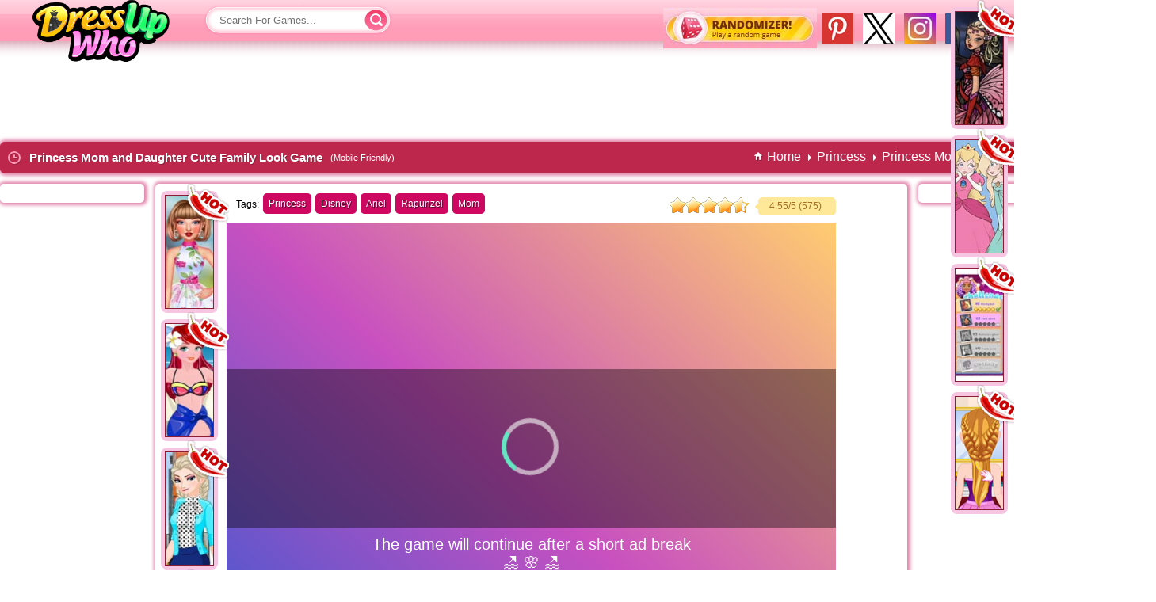

--- FILE ---
content_type: text/html;charset=utf-8
request_url: https://www.dressupwho.com/games/princess-mom-and-daughter-cute-family-look/
body_size: 12281
content:
<!Doctype html>
<html xmlns="https://www.w3.org/1999/xhtml" xml:lang="en" lang="en">
<head>
<meta charset="UTF-8"/><title>Princess Mom and Daughter Cute Family Look Game</title>
<meta name="keywords" content=""/>

<meta name="description" content="Experience the joy of dressing up with Princess Mom and Daughter Cute Family Look Game! Play now to match outfits, accessories, and create adorable looks for a fun-filled family bonding time. Join the royal adventure now!"/>
<meta name="viewport" content="width=device-width, initial-scale=1">

<meta name="google-site-verification" content="XXo4la-eAtHcVN7S1yulrTc71Y3ed3FJYdVQAjnyohA"/>
<meta property="og:title" content="Princess Mom & Daughter Cute Family Look"/>
<meta property="og:url" content="https://www.dressupwho.com/games/princess-mom-and-daughter-cute-family-look/"/>
<meta property="og:image" content="https://dressupwho.net/i-files/thumb_1/princessmomanddaughtercutefamilylook.jpg"/>
<meta property="og:site_name" content="DressUpWho.com"/>
<meta property="og:description" content="Welcome to the enchanting world of Princess Mom and Daughter Cute Family Look Game, where fashion meets family fun! There is a Family Look photo contest going on and Rapunzel and Ariel both want to join together with their daughters. Help them dress up!  Join the royal duo on a delightful journey of styling and bonding as you dress up the elegant princess and her adorable daughter in matching outfits. 

Explore a vast wardrobe filled with glamorous dresses, stylish accessories, and charming hairstyles to create the perfect coordinated looks. Unleash your creativity and immerse yourself in this magical dress-up adventure at DressUpWho. Get ready to dazzle the kingdom with your impeccable fashion sense!

How to play this game? Use mouse left click to browse around the game. Help them dress up! Start with Rapunzel and you can dress her up with a white flower printed corset with a zipper, a white tulle skirt, a red leather jacket, denim sneakers, a velvet clutch with star prints, a black scarf with polka dots in her hair. For her daughter choose a black and white striped blouse, a pink tulle skirt, pink sneakers and mouse ears. For Ariel and her daughter you can choose pink mermaid shaped gowns for different fabrics, glitter shoes, for the daughter flats and headbands made from precious stones or with flowers. You can also select a background for each one and a lot of fun props. Have an amazing time playing Princess Mom And Daughter Cute Family Looks!"/>
<meta property="og:type" content="game"/>
<meta property="fb:app_id" content="453438291680132"/>
<link rel="canonical" href="https://www.dressupwho.com/games/princess-mom-and-daughter-cute-family-look/"/>
<link rel="shortcut icon" href="/favicon.ico" type="image/x-icon"/><script type="text/javascript">
function img_l_onload(no)
{
	//console.log('img_l_onload'+no);
	
	if(document.getElementById('img_l_'+no))
	{
		if(document.getElementById('img_l_'+no).src != document.getElementById('img_l_'+no+'_source').innerHTML)
		{
			document.getElementById('img_l_'+no).src = document.getElementById('img_l_'+no+'_source').innerHTML
		}
	//	document.getElementById('img_l_'+no).src = document.getElementById('img_l_'+no+'_source').innerHTML;
	}
	
	
}

function img_g_onload(no)
{
	//console.log('img_g_onload'+no);
	
	if(document.getElementById('img_g_'+no))
	{
		if(document.getElementById('img_g_'+no).src != document.getElementById('img_g_'+no+'_source').innerHTML)
		{
			document.getElementById('img_g_'+no).src = document.getElementById('img_g_'+no+'_source').innerHTML
		}
	//	document.getElementById('img_l_'+no).src = document.getElementById('img_l_'+no+'_source').innerHTML;
	}
	
	
}

</script>
<script type="text/javascript" async>
  !function(e,t){a=e.createElement("script"),m=e.getElementsByTagName("script")[0],a.async=1,a.src=t,m.parentNode.insertBefore(a,m)}(document,"https://universal.wgplayer.com/tag/?lh="+window.location.hostname+"&wp="+window.location.pathname+"&ws="+window.location.search);
</script>
<style>#gClass,.randomizer{display:block;float:right}.game_panel,.titlebar{box-shadow:1px 0 4px 3px #E38AAE}@font-face{font-family:'Open Sans';font-style:normal;font-weight:600;src:local('Open Sans Semibold'),local(OpenSans-Semibold),url(//static.dressupwho.com/fonts/MTP_ySUJH_bn48VBG8sNSpS3E-kSBmtLoNJPDtbj2Pk.ttf) format("truetype")}*{outline:0;margin:0;padding:0;border:0}body{min-width:1007px;background:url(//static.dressupwho.com/icons/general-icons/background.jpg) repeat-x #ffb0c7;font-family:Arial,Helvetica,Sans-serif}a{text-decoration:none;cursor:pointer}li{list-style-type:none}header{width:93.6%;background:url(//static.dressupwho.com/icons/general-icons/topbar.png) 0 -15px repeat-x;background-position-y:-15px;height:81px;padding:0 3.2%}header .logo{display:block;float:left;width:184px;height:84px;background:url(//static.dressupwho.com/icons/general-icons/logo-new.png) top left no-repeat;text-indent:-999em}.clear{clear:both}.left{float:left}.right{float:right}.searchbox{position:relative;float:left;width:244px;margin-top:6px;margin-left:32px}.search_field{color:#d8416d;background:url(//static.dressupwho.com/icons/general-icons/sprites.png) -186px -5px no-repeat;width:160px;height:39px;padding:0 20px}.search_submit{position:absolute;top:-2px;color:#d8416d;background:url(//static.dressupwho.com/icons/general-icons/sprites.png) -384px -3px no-repeat;width:40px;height:44px;text-indent:-9999px;cursor:pointer}.game_rating .item,.sidebar_title{text-indent:-999em}#social_facebook{float:right;width:40px;height:40px;margin:6px;background:url(//static.dressupwho.com/icons/general-icons/facebook-icon.png?v=1.1)}#social_instagram{float:right;width:40px;height:40px;margin:6px;background:url(//static.dressupwho.com/icons/general-icons/instagram40.jpg)}#social_twitter{float:right;width:40px;height:40px;margin:6px;background:url(//static.dressupwho.com/icons/general-icons/twitter40.jpg)}#social_pinterest{float:right;width:40px;height:40px;margin:6px;background:url(//static.dressupwho.com/icons/general-icons/pinterest40.jpg)}#gClass{margin-top:3px;width:115px}.fb-like{top:-9px;left:15px}.fb-like.page{top:-4px;left:0}.randomizer{background:url(//static.dressupwho.com/icons/general-icons/randomizer.jpg);width:194px;height:51px;margin-left:20px}#main,#wdg_breadcrumb,.container{display:inline-block}.vertical-rl{writing-mode: vertical-rl;text-align:center}#leaderboard\20index{display:flex;justify-content: center;height:90px;margin:3px auto 0}#wdg_breadcrumb{margin:9px 20px 9px 9px}#wdg_breadcrumb .breadcrumb li a span{font-size:13px;font-weight:700;color:#fff;text-shadow:1px 1px #8b1d37}#wdg_breadcrumb .breadcrumb li{position:relative;float:left;padding:0 10px}#wdg_breadcrumb .breadcrumb li:before{content:" ";position:absolute;width:0;height:0;border-top:4px solid transparent;border-bottom:4px solid transparent;border-left:4px solid #fff;left:-1px;top:6px}#wdg_breadcrumb .breadcrumb li:first-child:before{border:none}#wdg_breadcrumb .homecrumb{background:url(//static.dressupwho.com/icons/general-icons/homecrumb.png) center no-repeat;padding-left:65px}#main{width:94%;margin:0 3%}#main\20search_page{width:89%;margin:auto}.container{width:calc(100% - 201px);float:left}.titlebar{background:#bd274c;margin:5px 0;height:38px;border:1px solid #bd274c;border-radius:6px;-moz-border-radius:6px;-webkit-border-radius:6px;-webkit-box-shadow:1px 0 4px 3px #E38AAE}.titlebar .clockicon{width:20px;height:20px;margin:8px;background:url(//static.dressupwho.com/icons/general-icons/sprites.png) -239px -101px no-repeat;float:left}.titlebar h1{display:inline;float:left;margin-top:10px;font-size:15px;color:#fff;text-shadow:1px 1px #8b1d37}.mobile_friendly_text{position:relative;top:9px;left:10px;color:#fff;font-size:11px}.sidebar{width:201px;float:left}.sidebar li{background:url(//static.dressupwho.com/icons/general-icons/listylemenu.png) 1px top no-repeat}.sidebar a{display:block;color:#bd274b;padding:7px 30px}.sidebar .current,.sidebar a:hover{background:url(//static.dressupwho.com/icons/general-icons/menuhover.png) 8px top no-repeat;width:150px;color:#fff}.sidebar_title{height:41px;background:url(//static.dressupwho.com/icons/general-icons/sidebartitle.jpg)}.sidebar_end{height:17px;margin-left:2px;background:url(//static.dressupwho.com/icons/general-icons/menuend.png)}.game_list{width:calc(100% - 200px);float:left;text-align:center}.home-ad-box{width:200px;height:1022px;float:right}.home-ad-box .ad300,.specialgames{width:182px;background:#fff;border-radius:6px;-moz-border-radius:6px;-webkit-border-radius:6px;margin:7px 0 12px 5px;padding:10px 0;text-align:center}.specialgames{padding:0}.specialgames img{margin:1px 2px}.specialgames_title{padding:8px;color:#fff;background:#ce0761;font-weight:700;text-decoration:underline;border-top-left-radius:5px;border-top-right-radius:5px}.game{padding:5px 5px 1px 5px;margin:9px 7px 10px 10px;background:#fde2eb;float:left;position:relative;border-radius:8px;-webkit-box-shadow:2px 1px 14px rgba(230,0,230,0.25);-moz-box-shadow:2px 1px 14px rgba(230,0,230,0.25);box-shadow:2px 1px 14px rgba(230,0,230,0.25)}.game.featured{padding: 6px 6px 3px 6px;margin:7px 6px 8px 9px;background:gold;-webkit-box-shadow:6px 2px 6px rgba(230,230,0,0.25);-moz-box-shadow:6px 2px 6px rgba(230,230,0,0.25);box-shadow:6px 2px 6px rgba(230,230,0,0.25)}.hot,.game .new{width:53px;height:52px;position:absolute;z-index:1;top:-5px;right:-7px}.hot{background:url(//static.dressupwho.com/icons/general-icons/sprites.png) -141px -46px no-repeat}.game .new{background:url(//static.dressupwho.com/icons/general-icons/sprites.png) -87px -46px no-repeat}.game img,.game_similar .content img{border:1px solid #8b1d37}#gamecontainer,#info{width:1341px;margin:auto}.game_similar{position:absolute;top:0;width:87px;padding:5px 0}.game_similar.left_side{left:0}.game_similar.right_side{right:0}.game_similar .content{position:relative;float:left}.game_similar .content a{background:#bd274c;float:left;padding:5px 5px 1px 5px;margin:4px 7px;border-radius:8px}.game_panel{position:relative;height:626px;background:#fff;float:left;padding:12px 22px 20px;margin:8px 14px 14px;border-radius:5px;-moz-border-radius:5px;-webkit-border-radius:5px;-webkit-box-shadow:1px 0 4px 3px #E38AAE;-moz-box-shadow:1px 0 4px 3px #E38AAE}#comments,.game_area_ad{box-shadow:1px 0 4px 3px #E38AAE}.game_tags{display:inline-block;padding-left:80px;min-height:26px}.game_tags_text{float:left;font-size:12px;margin:7px 5px 0 0}.game_tags a{color:#fff;text-decoration:none;float:left;background:#ce0761;padding:6px 7px;margin-right:5px;border-radius:5px;-moz-border-radius:5px;-webkit-border-radius:5px;font-size:12px;text-shadow:1px 1px #650330}.game_rating{width:210px;position:relative;top:5px;right:68px;float:right}.game_holder{width:769px;height:568px;margin:0 68px;text-align:center}.gameplayer{height:100%}.game_holder iframe,.gameplayer,.upload_in_progress,div#flashcontent{display:none}#AFG-preroll{margin:auto}.game_area_ad{justify-content:center;display:flex;margin-top:8px;padding:12px 0;width:182px;background:#fff;float:left;-webkit-border-radius:5px;-webkit-box-shadow:1px 0 4px 3px #E38AAE;-moz-box-shadow:1px 0 4px 3px #E38AAE}.fb-comments,.fb-comments span,.fb-comments iframe{width:100%!important}#comments{display:inline-block;width:987px!important;height:326px;overflow-y:scroll;background:#fff;margin-bottom:14px;border-radius:5px;-moz-border-radius:5px;-webkit-border-radius:5px;-webkit-box-shadow:1px 0 4px 3px #E38AAE;-moz-box-shadow:1px 0 4px 3px #E38AAE}.show_comments{position:relative;padding:0 10px;color:#000;line-height:38px;cursor:pointer}.load_comments{display:none;width:60px;height:60px;margin:17px auto 0;border:8px solid #fbaec5;border-top:8px solid #e6004c;border-radius:50%;animation:spin 1s linear infinite;-webkit-animation:spin 1s linear infinite;-moz-animation:spin 1s linear infinite}#arrow{position:absolute;top:17px;right:10px;width:0;height:0;border-left:4px solid transparent;border-right:4px solid transparent;border-top:5px solid #000}#game_info,#game_info_ad,.about,.contact,.download,.parents,.privacy_policy,.sitemap,.submit,.terms{display:inline-block;background:#fff;border:1px solid #fff;border-radius:5px;-moz-border-radius:5px;-webkit-border-radius:5px;box-shadow:1px 0 4px 3px #E38AAE;-webkit-box-shadow:1px 0 4px 3px #E38AAE;-moz-box-shadow:1px 0 4px 3px #E38AAE}#game_info{float:left;margin-bottom:14px}#game_info_ad{float:right;min-height:283px;display:-webkit-box;display:-webkit-flex;display:-moz-box;display:-ms-flexbox;display:flex;-ms-flex-align:center;-webkit-align-items:center;-webkit-flex-align:center;align-items:center}#game_info .left{width:987px}#game_info .left .game_title{border:2px solid #ffc7d7;-webkit-border-radius:5px;-moz-border-radius:5px;border-radius:5px;background:url(//static.dressupwho.com/icons/general-icons/game_name_arrow.jpg) 10px center no-repeat}#game_info .left .game_title_name{padding:10px 10px 10px 30px;color:#df3c63;font-weight:700;font-size:17px}#game_info .left .game_icon{background:url(//static.dressupwho.com/icons/general-icons/gamepage_icon.jpg) no-repeat;width:82px;height:201px;float:left;margin:8px 0 8px 30px;padding:12px}#game_info .left .game_description_area{float:right;width:820px;margin:8px 8px 8px 0;color:#747474;line-height:23px;font-size:12px;text-align:justify}#game_info .left .more_games_by_author a,#game_page_categories a{color:#fe004b}#game_info .left .game_description{height:250px;padding-right:1%;border-bottom:2px solid #e9e9e9;overflow-y:scroll}#game_info .left .more_games_by_author{float:right;margin-top:15px}.published_on{float:left;margin-top:15px}#game_info_ad .right{justify-content:center;display:flex;width:336px}#game_page_categories{display:inline-block;background:#fff;margin-bottom:10px;padding:10px 15px;border:1px solid #fff;border-radius:5px;-moz-border-radius:5px;-webkit-border-radius:5px;box-shadow:1px 0 4px 3px #E38AAE;-webkit-box-shadow:1px 0 4px 3px #E38AAE;-moz-box-shadow:1px 0 4px 3px #E38AAE}#game_page_categories li{float:left;width:160px;padding:10px 5px 10px 15px;background:url(//static.dressupwho.com/icons/general-icons/tinyheart.jpg) center left no-repeat}.pagination.clear{display:inline-block;cursor:pointer;margin:10px;text-align:center}.pagination .current,.pagination a{font-weight:700;text-decoration:none;display:inline-block;color:#fff;float:left}.pagination a,.pagination span{background:url(//static.dressupwho.com/icons/general-icons/sprites.png) -88px -200px no-repeat;width:43px;padding-top:13px;height:29px;display:block;font-size:14px;color:#fff;text-decoration:none;margin:0 6px}.pagination .current{background:url(//static.dressupwho.com/icons/general-icons/sprites.png) -131px -198px no-repeat;color:#a3324e}.pagination .page.next,.pagination .page.prev{text-indent:-9999px;width:85px;height:43px}.pagination .page.prev{background:url(//static.dressupwho.com/icons/general-icons/sprites.png) -1px -200px no-repeat}.pagination .page.next{background:url(//static.dressupwho.com/icons/general-icons/sprites.png) -176px -197px no-repeat}.download .pagination.clear{float:right}.download .pagination .current,.download .pagination a:hover{color:#1c4cba;background:#f3f6fb}.download .pagination .page.next,.download .pagination .page.prev{width:auto;height:auto;background:0 0;color:#f21387;text-indent:initial}.download .pagination .page.prev{border:0}.download .pagination a,.download .pagination span{width:auto;height:auto;background:0 0;border-left:1px solid #f21387;font-size:12px;color:#f21387;margin:0;padding:3px 8px}#duw-footerlinks-wrapper{display:inline-block;width:100%;background:#ffedf2;padding:5px 0;border:1px solid #fff;border-radius:5px;-moz-border-radius:5px;-webkit-border-radius:5px;box-shadow:1px 0 4px 3px #E38AAE;-webkit-box-shadow:1px 0 4px 3px #E38AAE;-moz-box-shadow:1px 0 4px 3px #E38AAE}.duw-footerlinkbox{width:25%;float:left}.duw-footerlinkbox span{display:block;width:88%;background:#fff;font-weight:700;font-size:18px;color:#c03d63;-webkit-border-radius:20px;-moz-border-radius:20px;border-radius:20px;padding:12px;margin-bottom:10px}.duw-footerlinkbox-link{color:#fe004b;display:block;width:196px;margin-left:10px;margin-top:5px;background:url(//static.dressupwho.com/icons/general-icons/listyle.png) 10px no-repeat;padding-left:30px}#duw-footercopyright-wrapper{display:inline-block;width:100%;margin:15px 0}.duw-footercopyright-content .left{margin-right:10px}.duw-footercopyright-content .right{width:calc(100% - 149px);font-size:12px;color:#c03d63;line-height:23px;text-align:justify}.duw-footercopyright-content .right a{color:#c03d63}.footer-hr{width:100%;background:#c03d63;height:2px;border:none;margin:10px 0}.duw-footernav{display:inline-block;margin:5px 0}.duw-footernav li{float:left}.duw-footernav li:before{content:'|';color:#c03d63;padding:0 4px}.duw-footernav li:first-child:before{content:'';padding:0}.duw-footernav-link{color:#c03d63;font-size:12px}.duw-copyright-text{color:#c03d63;font-size:12px;float:left}.duw-footersocials{float:right}.duw-footersocials a{width:32px;height:32px;text-indent:-999em;margin-right:4px;float:left}.duw-footersocials #google{background:url(//static.dressupwho.com/icons/general-icons/google-plus-button.png?v=5)}.duw-footersocials #twitter{background:url(//static.dressupwho.com/icons/general-icons/socials.png) 0 -32px}#search_results{z-index:9999;width:239px;display:none;margin-top:5px;position:absolute;background:#fff;box-shadow:2px 2px 5px 0 #010101;cursor:pointer;border-radius:6px;-moz-border-radius:6px;-webkit-border-radius:6px}#search_results img{float:left;margin:3px;clip:rect(0,30px,30px,0)}#search_results button{display:block;width:100%;height:30px;margin:1px 0 6px;cursor:pointer;color:#fff;background:#fc5c8a}#search_results li{position:relative;float:left;width:calc(100% - 4px);padding:2px}#search_results span{position:absolute;top:5px;height:38px}#search_results li:hover{background:#f2f2f2}#search_results .triangle-up{position:relative;top:-5px;width:5%;height:0;padding-left:5%;padding-bottom:5%;margin:auto;overflow:hidden}.triangle-up:after{content:"";display:block;width:0;height:0;margin-left:-500px;border-left:500px solid transparent;border-right:500px solid transparent;border-bottom:500px solid #fff}.star-rating .current-rating,.star-rating span,.star-rating2 .current-rating,.star-rating2 span{top:0;left:0;text-indent:-1000em;height:20px;line-height:20px;outline:0;border:none;overflow:hidden}.star-rating,.star-rating .current-rating,.star-rating span:active,.star-rating span:hover{background:url(//static.dressupwho.com/icons/general-icons/rating_star.png?v=1.1) left -1000px repeat-x}.star-rating{position:relative;width:100px;height:20px;overflow:hidden;background-position:left top}.star-rating .current-rating,.star-rating span{position:absolute}.star-rating span:hover{background-position:left bottom}.star-rating span.one-star{width:20%;z-index:6}.star-rating span.two-stars{width:40%;z-index:5}.star-rating span.three-stars{width:60%;z-index:4}.star-rating span.four-stars{width:80%;z-index:3}.star-rating span.five-stars{width:100%;z-index:2}.star-rating .current-rating{z-index:1;background-position:left center}.star-rating2,.star-rating2 .current-rating,.star-rating2 span:active{background:url(//static.dressupwho.com/icons/general-icons/rating_star_2.png?v=1.1) left -1000px repeat-x}.star-rating2{position:relative;width:100px;height:20px;overflow:hidden;background-position:left top}.star-rating2 .current-rating,.star-rating2 span{position:absolute;cursor:default}.star-rating2 span.one-star{width:20%;z-index:6}.star-rating2 span.two-stars{width:40%;z-index:5}.star-rating2 span.three-stars{width:60%;z-index:4}.star-rating2 span.four-stars{width:80%;z-index:3}.star-rating2 span.five-stars{width:100%;z-index:2}.star-rating2 .current-rating{z-index:1;background-position:left center}.average,.best,.rated_text,.voted,.voted_twice,.votes{font-size:11.5px}.rated_text{float:right;width:102px;height:23px;background:url(//static.dressupwho.com/icons/general-icons/ratingvaluebg.jpg);margin-left:5px;color:#9f7026;text-align:center}.rating{position:relative;top:5px}.tooltip{display:none;position:absolute;top:25px;left:85px;z-index:99999;width:190px;height:147px;background:url(//static.dressupwho.com/icons/general-icons/tooltip.png) top left no-repeat;-webkit-transition:all .1s linear;-moz-transition:all .1s linear;-o-transition:all .1s linear;-ms-transition:all .1s linear;transition:all .1s linear}.content .tooltip{top:2px;left:75px}.tooltip .name{color:#bd274b;font-weight:700;font-size:15px;text-align:center;width:150px;height:34px;overflow:hidden;margin:25px 8px 0 20px}.tooltip .rating{margin:-4px 45px 0}.tooltip .category{position:absolute;left:58px;font-size:11px;font-weight:700;color:#c03d63;margin-top:21px}.game:hover .tooltip,.game_similar .content:hover .tooltip{display:block}.tooltip:hover{visibility:hidden}.about,.contact,.privacy_policy,.terms{margin:8px 0 11px}.about p,.contact p,.parents ol,.parents p,.submit p,.terms p{margin:12px 9px;font-size:15px;color:#4e4e4e}.privacy_policy a,.privacy_policy h2{color:red}.privacy_policy h2,.privacy_policy p{margin:12px 9px}.submit{padding:15px}.submit h2{color:#D7007D;font-size:16px;font-weight:400}.submit p{margin:10px 0}.submit li{list-style-type:decimal;font-size:15px;color:#4e4e4e}.submit a{color:#FF63AA}.submit select{border:1px solid #FF398F}.submission-table{width:808px}.table{display:table}.row{display:table-row;height:55px}.contact .row,.row.agree{height:20px}#contact_form{margin:10px}.contact textarea{max-width:800px}.contact .button{width:143px;height:32px;background:url(//static.dressupwho.com/icons/general-icons/duw-submit-button.png) no-repeat;cursor:pointer;margin-top:20px}.cell{display:table-cell;float:left}.cell.left{width:165px;font-size:12px;padding:3px 0}.contact .input,.contact textarea,.submission-table .input,.submission-table textarea{width:200px;padding:2px;border:1px solid #FF398F;font-size:12px}.submission-table textarea{max-width:610px;max-height:120px}.submission-table .button{background:#ebebeb;border:1px solid #ccc;margin-right:5px;padding:5px}.submission-table .upload{position:relative;display:block;width:100px;height:31px;cursor:pointer!important;background:url(//static.dressupwho.com/icons/general-icons/i-browse.png) top left}.submission-table .upload input{position:absolute;cursor:pointer;opacity:0}.submission-table .agreement{width:400px;font-size:12px}.submission-table .agreement label{position:relative;top:-2px;left:2px}.upload label.error{width:206px;position:absolute;top:34px}label.error{color:red;display:block;padding:5px 0;margin-left:5px;font-size:12px}.submission-rules{width:350px}h3.box-title{font-size:15px}.sitemap{width:100%;margin-bottom:10px;padding:5px 0}.sitemap .title{border-bottom:1px dashed #F0F;font-size:18px;font-weight:700;color:#FF00AC;margin:0 0 10px;padding:2px}.sitemap a{display:block;font-size:12px;color:#fe004b;margin-left:5px}.download{margin:6px 0}.download .game_list{width:1190px;height:903px;padding:7px 0 0 2px}.download_game{position:relative;width:183px;height:210px;background:url(//static.dressupwho.com/icons/general-icons/duw-thumbholder-download.png) no-repeat;float:left;margin:0 4px 4px 0}.download_game .title{display:block;position:absolute;top:12px;left:18px;width:160px;font-size:11px;font-weight:700;color:#fe004b}.download_game .thumbholder{position:absolute;top:28px;left:20px;display:inline-block;line-height:0}.download_game .description{position:absolute;top:25px;right:5px;width:90px;height:120px;background:url(//static.dressupwho.com/icons/general-icons/duw-dw-description-line.png) bottom no-repeat;font-size:10px;line-height:13px;text-align:left;overflow:hidden}.download_game .download_button,.titlebar .download_button{width:83px;height:19px;background:url(//static.dressupwho.com/icons/general-icons/duw-download-button.png?v=1) repeat-x;font-size:12px;font-weight:700;color:#fff}.download_game .download_button{position:absolute;bottom:22px;right:12px;border-radius:6px;-moz-border-radius:6px;-webkit-border-radius:6px}.download_game .download_button span{position:relative;top:3px}.titlebar .download_button{display:block;float:left;border:1px solid #fff;border-bottom:0;border-top:0;border-radius:6px;-moz-border-radius:6px;-webkit-border-radius:6px;text-align:center;margin:10px}.titlebar .download_button span{position:relative;top:2px}@media (max-width:1140px){.randomizer{display:none}}@media (max-width:1920px){#main{width:94%}}@media (max-width:1600px){#main{width:94.8%;margin:0 2.6%}}@media (max-width:1440px){#main{width:91%;margin:0 4.5%}}@media (max-width:1360px){#main{width:96.4%;margin:0 1.8%}}@media (max-width:1280px){#main{width:94.6%;margin:0 2.7%}}@media (max-width:1152px){#main{width:96.6%;margin:0 1.7%}}@media (max-width:1024px){#main{width:99%;margin:0 .5%}}
</style>
<style>
.game.featured {
    background-color: #f6c5e1;
	box-shadow: 6px 2px 6px rgb(246 197 225 / 25%);
	-webkit-box-shadow: 6px 2px 6px rgb(246 197 225 / 25%);
}
.game {
    background-color: #f6c5e1;
	box-shadow: 2px 1px 14px rgb(246 197 225 / 25%);
	-webkit-box-shadow: 2px 1px 14px rgb(246 197 225 / 25%);
}
body {
    background: white;
}	
.game_similar .content a {
    background: #f6c5e1;
}

.game_list {
	
	/*width: calc(100% - 200px);*/
    width: calc(100% - 330px);
}

.home-ad-box {
    /*width: 200px;*/
	width: 330px;
}
.home-ad-box .ad300 {
    /*width: 182px;*/
	width: 300px;
}

#gamecontainer {
    /*width: 1341px;*/
    width: 1459px;
}
.new_ad_300 {
   
   width: 300px;
}

.game_description {
   
   font-size: 16px;
}



</style>

<script>
document.addEventListener('readystatechange', event => {
  switch (document.readyState) {
    case "loading":
      
      break;
    case "interactive":
      
      break;
    case "complete":
      
			  
		const imgs_head = document.getElementsByTagName('img');

		Array.from(imgs_head).forEach(function(img_head){

			if(!img_head.hasAttribute('alt')){
				//Add alt attribute
				console.log('_head blank tag');
				img_head.setAttribute('alt', 'blank tag');
			}

		});

      break;
  }
});

</script>

<script defer src="//ajax.googleapis.com/ajax/libs/jquery/1.11.3/jquery.min.js"></script><link rel="dns-prefetch" href="//static.dressupwho.com"/>
<link rel="dns-prefetch" href="//dressupwho.net"/>
<link rel="publisher" href="https://plus.google.com/+dressupwho"/>
<script type="text/javascript">
var gamename = "Princess Mom & Daughter Cute Family Look"
</script>


<script async src="https://pagead2.googlesyndication.com/pagead/js/adsbygoogle.js?client=ca-pub-6098080107366992"
     crossorigin="anonymous"></script> 
<!--[if lt IE 9]><script src="//html5shiv.googlecode.com/svn/trunk/html5.js"></script><![endif]-->

<script type="application/ld+json">
{
	 "@context" : "https://schema.org",
	 "@type" : "Organization",
	 "name" : "Dressupwho",
	 "url" : "https://www.dressupwho.com",
	 "logo": "https://static.dressupwho.com/icons/general-icons/logo_m.png",
	 "sameAs" : [
	    "https://www.facebook.com/dressupwho/",
	    "https://twitter.com/dressupwho",
	    "https://plus.google.com/+dressupwho",
		"https://www.pinterest.com/dressupwho/"
	 ]
}
</script>
<script>
  (function(i,s,o,g,r,a,m){i['GoogleAnalyticsObject']=r;i[r]=i[r]||function(){
  (i[r].q=i[r].q||[]).push(arguments)},i[r].l=1*new Date();a=s.createElement(o),
  m=s.getElementsByTagName(o)[0];a.async=1;a.src=g;m.parentNode.insertBefore(a,m)
  })(window,document,'script','//www.google-analytics.com/analytics.js','ga');
  ga('create', 'UA-595987-3', 'auto');
  ga('send', 'pageview');
</script>

  <script>
        window.addEventListener("adnginLoaderReady", function() {
          adngin.queue.push(function() {
        adngin.cmd.startAuction();
      });
    });
  </script>
  <script async src="//cdn.snigelweb.com/adengine/dressupwho.com/loader.js" type="text/javascript"></script>
  
  
  <!-- Google Tag Manager -->
<script>(function(w,d,s,l,i){w[l]=w[l]||[];w[l].push({'gtm.start':
new Date().getTime(),event:'gtm.js'});var f=d.getElementsByTagName(s)[0],
j=d.createElement(s),dl=l!='dataLayer'?'&l='+l:'';j.async=true;j.src=
'https://www.googletagmanager.com/gtm.js?id='+i+dl;f.parentNode.insertBefore(j,f);
})(window,document,'script','dataLayer','GTM-KBB688G');</script>
<!-- End Google Tag Manager -->

<!--<script src="rufflejs/ruffle.js"></script>-->

<script src="https://unpkg.com/@ruffle-rs/ruffle"></script>

<!-- google tag (gtag.js) -->

<script async src="https://www.googletagmanager.com/gtag/js?id=UA-595987-3"></script>
<script>
window.dataLayer = window.dataLayer || [];
function gtag(){dataLayer.push(arguments);}
gtag('js', new Date());

gtag('config','UA-595987-3');

</script>
<script src="//static.dressupwho.com/js/lazysizes.min.js" async></script>
</head>
<body><!-- Google Tag Manager (noscript) -->
<noscript><iframe src="https://www.googletagmanager.com/ns.html?id=GTM-KBB688G"
height="0" width="0" style="display:none;visibility:hidden"></iframe></noscript>
<!-- End Google Tag Manager (noscript) -->


<header>
<a href="/" class="logo">Dress Up Games</a>
<div class="searchbox">
<form id="search-form" action="/search.php">
<input type="text" name="q" id="q" class="search_field" placeholder="Search For Games..." autocomplete="off" onkeydown="return event.key != 'Enter';"/>
<input type="button" class="search_submit" value="Submit"/>
<ul id="search_results"></ul>
</form>

</div>
<div id="google_translate_element" style="padding-top:10px;"></div>

<a href="https://www.facebook.com/dressupwho/" target="_blank" id="social_facebook" width="40" height="40" aria-label="Dressupwho.com Facebook"></a>
<a href="https://www.instagram.com/cdressupwho/" target="_blank" id="social_instagram" width="40" height="40" aria-label="Dressupwho.com instagram""></a>
<a href="https://twitter.com/DressUpWhos" target="_blank" id="social_twitter" width="40" height="40" aria-label="Dressupwho.com Twitter"></a>
<a href="https://www.pinterest.com/embersoninvestments/" target="_blank" id="social_pinterest" width="40" height="40" aria-label="Dressupwho.com Pinterest"></a>
<a href="/randomizer.php" class="randomizer" width="194" height="51" aria-label="Dressupwho.com Random Game"></a>
</header><div id="leaderboard index"><script type="text/javascript"><!--
    e9 = new Object();
    e9.size = "728x90";
//--></script>
<script type="text/javascript" src="//tags.expo9.exponential.com/tags/dressupwhocom/ros/tags.js"></script></div><div id="gamecontainer">
<div class="titlebar">
	<div class="left">
		<div class="clockicon"></div>
		<h1 class="item fn">Princess Mom and Daughter Cute Family Look Game</h1><span class="mobile_friendly_text">(Mobile Friendly)</span>
	</div>
	<div class="right">
		<article id="wdg_breadcrumb" class="wdg_breadcrumb clearfix">
<ul class="breadcrumb">
<li itemscope="itemscope" itemtype="http://schema.org/BreadcrumbList"><a href="/" class="homecrumb" itemprop="url" style="color:white;">Home</a></li>
<li itemscope="itemscope" itemtype="http://schema.org/BreadcrumbList"><a href="/princess-games/" itemprop="url" style="color:white;">Princess</a></li>
<li class="active" itemscope="itemscope" itemtype="http://schema.org/BreadcrumbList"><a href="https://www.dressupwho.com/games/princess-mom-and-daughter-cute-family-look/" itemprop="url" style="color:white;">Princess Mom & Daughter Cute Family Look</a>
</li>
</ul>
</article>
	</div>
	</div>	
<div class="game_area">
<div class="game_area_ad"><script type="text/javascript"><!--
    e9 = new Object();
    e9.size = "160x600";
//--></script>
<script type="text/javascript" src="//tags.expo9.exponential.com/tags/dressupwhocom/ros/tags.js"></script></div><div class="game_panel"><div class="game_similar left_side"><div class="content"><span class="hot"></span><a href="https://www.dressupwho.com/games/celebrity-spring-fashion-trends/"><img src="https://dressupwho.net/i-files/thumb_1/celebrityspringfashiontrends.jpg" width="60" height="142"/></a><div class="tooltip"><div class="inner"><div class="name">Celebrity Spring Fashion Trends</div><div class="rating"><div id="rater_29582" class="star-rating2"><div class="current-rating" style="width:84.71%;" id="ul_29582"></div><span class="one-star">1</span><span class="two-stars">2</span><span class="three-stars">3</span><span class="four-stars">4</span><span class="five-stars">5</span></div></div><div class="category">Girls</div></div></div></div><div class="content"><span class="hot"></span><a href="https://www.dressupwho.com/games/neon-bathing-suits/"><img src="https://dressupwho.net/i-files/thumb_1/neonbathingsuits.jpg" width="60" height="142"/></a><div class="tooltip"><div class="inner"><div class="name">Neon Bathing Suits</div><div class="rating"><div id="rater_18030" class="star-rating2"><div class="current-rating" style="width:90.2%;" id="ul_18030"></div><span class="one-star">1</span><span class="two-stars">2</span><span class="three-stars">3</span><span class="four-stars">4</span><span class="five-stars">5</span></div></div><div class="category">Seasonal</div></div></div></div><div class="content"><span class="hot"></span><a href="https://www.dressupwho.com/games/ella-in-nyc/"><img src="https://dressupwho.net/i-files/thumb_1/elsainnyc.jpg?v=1" width="60" height="142"/></a><div class="tooltip"><div class="inner"><div class="name">Ella In NYC</div><div class="rating"><div id="rater_21610" class="star-rating2"><div class="current-rating" style="width:87.64%;" id="ul_21610"></div><span class="one-star">1</span><span class="two-stars">2</span><span class="three-stars">3</span><span class="four-stars">4</span><span class="five-stars">5</span></div></div><div class="category">Elsa</div></div></div></div><div class="content"><span class="hot"></span><a href="https://www.dressupwho.com/games/tiktok-pastel-addicts-contest/"><img src="https://dressupwho.net/i-files/thumb_1/tiktokpasteladdictscontest.jpg" width="60" height="142"/></a><div class="tooltip"><div class="inner"><div class="name">TIKTOK PASTEL ADDICTS CONTEST</div><div class="rating"><div id="rater_29750" class="star-rating2"><div class="current-rating" style="width:87.06%;" id="ul_29750"></div><span class="one-star">1</span><span class="two-stars">2</span><span class="three-stars">3</span><span class="four-stars">4</span><span class="five-stars">5</span></div></div><div class="category">TikTok</div></div></div></div></div><div class="game_tags"><span class="game_tags_text">Tags:</span><a href="/princess-games/">Princess</a><a href="/disney-games/">Disney</a><a href="/ariel-games/">Ariel</a><a href="/rapunzel-games/">Rapunzel</a><a href="/mom-games/">Mom</a></div>
			<div class="game_rating hreview-aggregate">
			<div class="rated_text"><span class="rating"><span id="outOfFive_24697" class="average">4.55</span>/<span class="best">5</span> (<span id="showvotes_24697" class="votes">575</span>)</span></div>
<div id="rater_24697" class="star-rating">
<div class="current-rating" style="width:90.96%;" id="ul_24697"></div>
<span onclick="rate('1','24697',true,false,true); return false;" class="one-star">1</span>
<span onclick="rate('2','24697',true,false,true); return false;" class="two-stars">2</span>
<span onclick="rate('3','24697',true,false,true); return false;" class="three-stars">3</span>
<span onclick="rate('4','24697',true,false,true); return false;" class="four-stars">4</span>
<span onclick="rate('5','24697',true,false,true); return false;" class="five-stars">5</span>
</div>
<div id="loading_24697"></div>
			<div class="item fn">Princess Mom and Daughter Cute Family Look Game</div>
			</div>
		<div class="game_holder"><div class="clear"></div><iframe src="https://cdn.freegamescasual.com/html5/fgc_32171/Princess_Mom_Daughter_Cute_Family_Look_DUW/index.html" width="100%" height="100%" style="border:0;display:inline-block;"></iframe></div></div>
		<div class="game_similar right_side"><div class="content"><span class="hot"></span><a href="https://www.dressupwho.com/games/pretty-pixie-dress-up/"><img src="https://dressupwho.net/i-files/thumb_1/prettypixiedressup.jpg" width="60" height="142"/></a><div class="tooltip"><div class="inner"><div class="name">Pretty Pixie Dress Up</div><div class="rating"><div id="rater_29452" class="star-rating2"><div class="current-rating" style="width:81.54%;" id="ul_29452"></div><span class="one-star">1</span><span class="two-stars">2</span><span class="three-stars">3</span><span class="four-stars">4</span><span class="five-stars">5</span></div></div><div class="category">Pixie</div></div></div></div><div class="content"><span class="hot"></span><a href="https://www.dressupwho.com/games/video-game-princess/"><img src="https://dressupwho.net/i-files/thumb_1/videogameprincess.jpg" width="60" height="142"/></a><div class="tooltip"><div class="inner"><div class="name">Video Game Princess</div><div class="rating"><div id="rater_27203" class="star-rating2"><div class="current-rating" style="width:90.84%;" id="ul_27203"></div><span class="one-star">1</span><span class="two-stars">2</span><span class="three-stars">3</span><span class="four-stars">4</span><span class="five-stars">5</span></div></div><div class="category">Character Creator</div></div></div></div><div class="content"><span class="hot"></span><a href="https://www.dressupwho.com/games/clawdia-wolfgirl-hairstyle-challenge/"><img src="https://dressupwho.net/i-files/thumb_1/clawdiawolfgirlhairstylechallenge.jpg" width="60" height="142"/></a><div class="tooltip"><div class="inner"><div class="name">Clawdia Wolfgirl Hairstyle Challenge</div><div class="rating"><div id="rater_29722" class="star-rating2"><div class="current-rating" style="width:77.39%;" id="ul_29722"></div><span class="one-star">1</span><span class="two-stars">2</span><span class="three-stars">3</span><span class="four-stars">4</span><span class="five-stars">5</span></div></div><div class="category">Hairstyle</div></div></div></div><div class="content"><span class="hot"></span><a href="https://www.dressupwho.com/games/summer-braided-hairstyles/"><img src="https://dressupwho.net/i-files/thumb_1/15358-summer-braided-hairstyles-60x150.jpg" width="60" height="142"/></a><div class="tooltip"><div class="inner"><div class="name">Summer Braided Hairstyles</div><div class="rating"><div id="rater_15358" class="star-rating2"><div class="current-rating" style="width:87.44%;" id="ul_15358"></div><span class="one-star">1</span><span class="two-stars">2</span><span class="three-stars">3</span><span class="four-stars">4</span><span class="five-stars">5</span></div></div><div class="category">Hair</div></div></div></div></div>
	</div>
<div class="game_area_ad new_ad_300"> <div id="adngin-sidebar_right_game-0"></div></div>
</div><div class="clear"></div><div id="game_info">
<div class="left">
<div class="game_title">
	<div class="game_title_name">
	<span>Princess Mom and Daughter Cute Family Look Game</span>
	</div>
<div class="clear"></div>
<div class="game_icon"><img src="https://dressupwho.net/i-files/thumb_1/princessmomanddaughtercutefamilylook.jpg" width="82" height="202" alt="Princess Mom and Daughter Cute Family Look Game"></div><div class="game_description_area">
<div class="game_description">
Welcome to the enchanting world of Princess Mom and Daughter Cute Family Look Game, where fashion meets family fun! There is a Family Look photo contest going on and Rapunzel and Ariel both want to join together with their daughters. Help them dress up!  Join the royal duo on a delightful journey of styling and bonding as you dress up the elegant princess and her adorable daughter in matching outfits. 

Explore a vast wardrobe filled with glamorous dresses, stylish accessories, and charming hairstyles to create the perfect coordinated looks. Unleash your creativity and immerse yourself in this magical dress-up adventure at DressUpWho. Get ready to dazzle the kingdom with your impeccable fashion sense!

How to play this game? Use mouse left click to browse around the game. Help them dress up! Start with Rapunzel and you can dress her up with a white flower printed corset with a zipper, a white tulle skirt, a red leather jacket, denim sneakers, a velvet clutch with star prints, a black scarf with polka dots in her hair. For her daughter choose a black and white striped blouse, a pink tulle skirt, pink sneakers and mouse ears. For Ariel and her daughter you can choose pink mermaid shaped gowns for different fabrics, glitter shoes, for the daughter flats and headbands made from precious stones or with flowers. You can also select a background for each one and a lot of fun props. Have an amazing time playing Princess Mom And Daughter Cute Family Looks!
</div><div class="published_on">Published: Apr 29, 2021</div><div class="more_games_by_author">Play more games by <a href="/partners/freegamescasual/">Freegamescasual.com</a></div></div>
</div>
</div>
</div>
<div id="game_info_ad">
<div class="right"> <div id="adngin-DressUpWho_incontent_1_desktop_AE-0"></div></div>
</div>

<div id="comments">
<div class="fb-comments" data-href="https://www.dressupwho.com/games/princess-mom-and-daughter-cute-family-look/" data-width="100%" data-numposts="5"></div>
</div>


<div id="game_page_categories"><ul><li><a href="/dressupwho-games/" title="Top Games">Top</a></li><li><a href="/animal-games/" title="Animal Games">Animal</a></li><li><a href="/anime-games/" title="Anime Games">Anime</a></li><li><a href="/baby-games/" title="Baby Games">Baby</a></li><li><a href="/barbie-games/" title="Barbie Games">Barbie</a></li><li><a href="/cartoon-games/" title="Cartoon Games">Cartoon</a></li><li><a href="/casual-games/" title="Casual Games">Casual</a></li><li><a href="/celebrities-games/" title="Celebrities Games">Celebrities</a></li><li><a href="/character-creator-games/" title="Character Creator Games">Character Creator</a></li><li><a href="/chibi-games/" title="Chibi Games">Chibi</a></li><li><a href="/christmas-games/" title="Christmas Games">Christmas</a></li><li><a href="/cosplay-games/" title="Cosplay Games">Cosplay</a></li><li><a href="/couples-games/" title="Couples Games">Couples</a></li><li><a href="/disney-games/" title="Disney Games">Disney</a></li><li><a href="/equestria-girls-games/" title="Equestria Girls Games">Equestria Girls</a></li><li><a href="/fantasy-games/" title="Fantasy Games">Fantasy</a></li><li><a href="/flash-games/" title="Flash Games">Flash</a></li><li><a href="/frozen-games/" title="Frozen Games">Frozen</a></li><li><a href="/girls-games/" title="Girls Games">Girls</a></li><li><a href="/halloween-games/" title="Halloween Games">Halloween</a></li><li><a href="/holidays-games/" title="Holidays Games">Holidays</a></li><li><a href="/makeover-games/" title="Makeover Games">Makeover</a></li><li><a href="/monster-high-games/" title="Monster High Games">Monster High</a></li><li><a href="/my-little-pony-games/" title="My Little Pony Games">My Little Pony</a></li><li><a href="/new-years-games/" title="New Years Games">New Years</a></li><li><a href="/princess-games/" title="Princess Games">Princess</a></li><li><a href="/seasonal-games/" title="Seasonal Games">Seasonal</a></li><li><a href="/the-powerpuff-girls-games/" title="The Powerpuff Girls Games"><span style="font-size:15px;">The Powerpuff Girls</span></a></li><li><a href="/wedding-games/" title="Wedding Games">Wedding</a></li><li><a href="/winter-games/" title="Winter Games">Winter</a></li><li><a href="/winx-club-games/" title="Winx Club Games">Winx Club</a></li></ul></div><footer style="margin-top:20px;">
<div id="duw-footerlinks-wrapper">
<div class="duw-footerlinkbox">
<span>Fan Favorite Games</span><a href="https://www.dressupwho.com/games/princess-soup-kitchen/" class="duw-footerlinkbox-link" title="Princess Soup Kitchen" target="_blank">Princess Soup Kitchen</a><a href="https://www.dressupwho.com/games/princess-black-friday-chaos/" class="duw-footerlinkbox-link" title="Princess Black Friday Chaos" target="_blank">Princess Black Friday Chaos</a><a href="https://www.dressupwho.com/games/bonnies-surprise-proposal/" class="duw-footerlinkbox-link" title="Bonnies Surprise Proposal" target="_blank">Bonnies Surprise Proposal</a><a href="https://www.dressupwho.com/games/princess-bffs-burning-man/" class="duw-footerlinkbox-link" title="Princess BFFs Burning Man" target="_blank">Princess BFFs Burning Man</a><a href="https://www.dressupwho.com/games/ella-online-dating/" class="duw-footerlinkbox-link" title="Ella Online Dating" target="_blank">Ella Online Dating</a><a href="https://www.dressupwho.com/games/ariana-grande-album-covers/" class="duw-footerlinkbox-link" title="Ariana Grande Album Covers" target="_blank">Ariana Grande Album Covers</a><a href="https://www.dressupwho.com/games/vanellope-princess-makeover/" class="duw-footerlinkbox-link" title="Vanellope Princess Makeover" target="_blank">Vanellope Princess Makeover</a><a href="https://www.dressupwho.com/games/edc-vegas-hairstyles/" class="duw-footerlinkbox-link" title="EDC Vegas Hairstyles" target="_blank">EDC Vegas Hairstyles</a></div>
<div class="duw-footerlinkbox">
<span>Games for Girls</span><a href="https://www.dressupwho.com/character-creator-games/" class="duw-footerlinkbox-link" title="Character Creator " target="_blank">Character Creator </a><a href="https://www.dressupwho.com/fashion-games/" class="duw-footerlinkbox-link" title="Fashion" target="_blank">Fashion</a><a href="https://www.dressupwho.com/makeover-games/" class="duw-footerlinkbox-link" title="makeover" target="_blank">makeover</a><a href="https://www.dressupwho.com/hidden-objects-games/" class="duw-footerlinkbox-link" title="Hidden Objects" target="_blank">Hidden Objects</a><a href="https://www.dressupwho.com/decoration-games/" class="duw-footerlinkbox-link" title="Decoration" target="_blank">Decoration</a><a href="https://www.dressupwho.com/cooking-games/" class="duw-footerlinkbox-link" title="Cooking" target="_blank">Cooking</a><a href="https://www.dressupwho.com/puzzle-games/" class="duw-footerlinkbox-link" title="Puzzle" target="_blank">Puzzle</a><a href="https://www.dressupwho.com/makeup-games/" class="duw-footerlinkbox-link" title="Makeup" target="_blank">Makeup</a><a href="https://www.dressupwho.com/soft-girl-aesthetic-games/" class="duw-footerlinkbox-link" title="Soft Girl Aesthetic" target="_blank">Soft Girl Aesthetic</a><a href="https://www.dressupwho.com/doll-maker-games/" class="duw-footerlinkbox-link" title="Doll Maker" target="_blank">Doll Maker</a><a href="https://www.dressupwho.com/wedding-games/" class="duw-footerlinkbox-link" title="Wedding" target="_blank">Wedding</a></div><div class="duw-footerlinkbox">
<span>Webmasters</span><a href="https://www.dressupwho.com/contact-us.php" class="duw-footerlinkbox-link" title="Contact us" target="_blank">Contact us</a><a href="https://www.dressupwho.com/sitemap.php" class="duw-footerlinkbox-link" title="Sitemap" target="_blank">Sitemap</a></div>
</div>
<div id="duw-footercopyright-wrapper">
<div class="duw-footercopyright-content">
<div class="left">
<img width="139" height="79" alt="DressUpWho footer logo"
 data-src="//static.dressupwho.com/icons/general-icons/footerlogo.jpg" class="lazyload"/>
</div>
<div class="right">DressUpWho has the best and most updated free online girl games! We have the most popular characters like princesses, Barbie dolls, celebrities, superheroes, Wednesday Adams, Chibis, cute animals, fairies, and more!<br> 
			Help your favorite character to shop for clothes, outfit, dresses, and accessories to dress up your favorite character for occasions like New Year, Valentine`s Day, Madi Gras, Rodeo, St. Patrick`s Day, Easter, senior prom night, summer pool party, retro theme parties, concerts, Hanukkah parties, Kwanzaa, Días de las muerte, Quinceanera, fall party, Halloween, multiverse party,Thanksgiving, Christmas, and winter party!<br>
			Spark your imagination and play our free online games for girls with your girlfriends on mobiles, desktops, laptops, and tablets wherever you are!</div>
</div>
<hr class="footer-hr"/>
<div class="duw-footernav">
<ul>
<li><a href="/about.php" class="duw-footernav-link">About</a></li>
<li><a href="/for-parents.php" class="duw-footernav-link">For Parents</a></li>
<li><a href="/privacy-policy.php" class="duw-footernav-link">Private Policy</a></li>
<li><a href="/terms-and-conditions.php" class="duw-footernav-link">Terms &amp; Conditions</a></li>
<li><a href="/contact-us.php" class="duw-footernav-link">Contact Us</a></li>
</ul>
</div>
<br/><div class="duw-copyright-text">© Dressupwho.com 2007-2026 - All Rights Reserved</div>
<div class="duw-footersocials">
</div></div>
</footer></div><script defer src="//static.dressupwho.com/js/head_core.js?v=1.0.1"></script>
<script defer src="//static.dressupwho.com/js/gamepage.js"></script>

<script type="text/javascript">
function googleTranslateElementInit() {
  new google.translate.TranslateElement({pageLanguage: 'en'}, 'google_translate_element');
}
</script>

<script type="text/javascript" src="//translate.google.com/translate_a/element.js?cb=googleTranslateElementInit"></script>

<script>

/*
const imgm9yo0mrlrt0z = document.getElementsByClassName("m9yo0mrlrt0z");

if(imgm9yo0mrlrt0z)
{
	if(imgm9yo0mrlrt0z[0])
	{
		imgm9yo0mrlrt0z[0].setAttribute("alt","Warning");	
	}	
}

const imgvgcis1df7ava = document.getElementsByClassName("vgcis1df7ava");

if(imgvgcis1df7ava)
{
	if(imgvgcis1df7ava[0])
	{
		imgvgcis1df7ava[0].setAttribute("alt","Warning");	
	}	
}
*/


const imgs = document.getElementsByTagName('img');

Array.from(imgs).forEach(function(img){

    if(!img.hasAttribute('alt')){
        //Add alt attribute
		//console.log('blank tag');
        img.setAttribute('alt', 'blank tag');
    }

});




</script>


<script defer src="https://static.cloudflareinsights.com/beacon.min.js/vcd15cbe7772f49c399c6a5babf22c1241717689176015" integrity="sha512-ZpsOmlRQV6y907TI0dKBHq9Md29nnaEIPlkf84rnaERnq6zvWvPUqr2ft8M1aS28oN72PdrCzSjY4U6VaAw1EQ==" data-cf-beacon='{"version":"2024.11.0","token":"82eab10b9e7245f1bcfc002144666589","r":1,"server_timing":{"name":{"cfCacheStatus":true,"cfEdge":true,"cfExtPri":true,"cfL4":true,"cfOrigin":true,"cfSpeedBrain":true},"location_startswith":null}}' crossorigin="anonymous"></script>
</body></html>

--- FILE ---
content_type: text/html
request_url: https://cdn.freegamescasual.com/html5/fgc_32171/Princess_Mom_Daughter_Cute_Family_Look_DUW/index.html
body_size: 1641
content:
<!DOCTYPE html>
<html>
<head>
    <meta charset="UTF-8">
    <meta name="viewport" content="width=device-width, initial-scale=1">
    <meta http-equiv="X-UA-Compatible" content="IE=edge">
    <title>Princess Mom and Daughter Cute Family Look</title>

    <style>
        body {
            padding: 0;
            margin: 0 auto;
            top: 0;
            bottom: 0;
            left: 0;
            right: 0;
            overflow: hidden;
        }

        #mainContainer {
            position: relative;
            width: 100%;
            height: 100%;
            overflow: hidden;
        }

        #content, #adContainer {
            position: absolute;
            top: 0px;
            left: 0px;
            width: 100%;
            height: 100%;
            overflow: hidden;
        }

        #contentElement {
            overflow: hidden;
        }
    </style>

    


<script async src="https://www.googletagmanager.com/gtag/js?id=G-CPT0SX4R5W"></script>
<script>
window.dataLayer = window.dataLayer || [];
function gtag(){dataLayer.push(arguments);}
gtag('js', new Date());
gtag('config', 'G-CPT0SX4R5W', {
cookie_flags: 'max-age=7200;secure;samesite=none'
});
setInterval(function() {
gtag('event', 'play_session_ping');
}, 120000);
</script>
</head>
<body style="padding:0; margin:0; height:100%; width:100%; overflow:hidden;">
    <!--<div id="mainContainer">

        <div id="content" style="display: none">
            <video id="contentElement">
            </video>
        </div>
        <div id="game-container"></div>
        <div id="adContainer" style="display: none"></div>

    </div>-->
    <div id="content-wrapper">
        <div id="game-container"></div>
    </div>

    <!-- Google Analytics -->
    <script>
                (function(i,s,o,g,r,a,m){i['GoogleAnalyticsObject']=r;i[r]=i[r]||function(){
                        (i[r].q=i[r].q||[]).push(arguments)},i[r].l=1*new Date();a=s.createElement(o),
                    m=s.getElementsByTagName(o)[0];a.async=1;a.src=g;m.parentNode.insertBefore(a,m)
                })(window,document,'script','//www.google-analytics.com/analytics.js','ga');
        
                ga('create', 'UA-707903-45', 'auto');
            </script>
    <!-- End Google Analytics -->

    <script type="text/javascript">

        window.addEventListener('resize', resize, false);
        window.addEventListener('orientationchange', resize, false);
        resize();

        function resize()
        {
            var canvas = document.getElementById('game-container');
            var mainFrame = document.getElementById('content-wrapper'); //('mainContainer');
            var canvasRatio = canvas.clientHeight / canvas.clientWidth;
            var windowRatio = window.innerHeight / window.innerWidth;
            var width;
            var height;
            height = window.innerHeight;
            width = height / windowRatio;
            canvas.style.height = height + 'px';
            canvas.style.width = width + 'px';
        }
        /*window["GD_OPTIONS"] = {
            "gameId": "49912103bd944ffa9d99306e2a84b7b0",
            "onEvent": function(event) {
                switch (event.name) {
                    case "SDK_GAME_START":
                        // advertisement done, resume game logic and unmute audio
                        break;
                    case "SDK_GAME_PAUSE":
                        // pause game logic / mute audio
                        break;
                    case "SDK_READY":
                        gdsdk.showBanner();
                        break;
                }
            },
        };
        (function(d, s, id) {
            var js, fjs = d.getElementsByTagName(s)[0];
            if (d.getElementById(id)) return;
            js = d.createElement(s);
            js.id = id;
            js.src = '//html5.api.gamedistribution.com/main.min.js';
            fjs.parentNode.insertBefore(js, fjs);
        }(document, 'script', 'gamedistribution-jssdk'));*/

    </script>

    <script type="text/javascript" src="//cdn.witchhut.com/network-js/witch-afg/witchAfg.cfg.ingame-gbn.js"></script>
    <script src="https://cdn.taptapkit.com/sdk/ttksdk.js"></script>
    <script type="text/javascript" src="//cdnjs.cloudflare.com/ajax/libs/phaser-ce/2.9.0/phaser.min.js"></script>
    <!--<script type="text/javascript" src="//cdnjs.cloudflare.com/ajax/libs/phaser-ce/2.9.0/phaser.min.js"></script>-->

<script type="text/javascript" src="game.js"></script><script defer src="https://static.cloudflareinsights.com/beacon.min.js/vcd15cbe7772f49c399c6a5babf22c1241717689176015" integrity="sha512-ZpsOmlRQV6y907TI0dKBHq9Md29nnaEIPlkf84rnaERnq6zvWvPUqr2ft8M1aS28oN72PdrCzSjY4U6VaAw1EQ==" data-cf-beacon='{"version":"2024.11.0","token":"964a78d8a6034a189e50316b0991ff14","server_timing":{"name":{"cfCacheStatus":true,"cfEdge":true,"cfExtPri":true,"cfL4":true,"cfOrigin":true,"cfSpeedBrain":true},"location_startswith":null}}' crossorigin="anonymous"></script>
</body>
</html>


--- FILE ---
content_type: text/html; charset=utf-8
request_url: https://www.google.com/recaptcha/api2/aframe
body_size: 268
content:
<!DOCTYPE HTML><html><head><meta http-equiv="content-type" content="text/html; charset=UTF-8"></head><body><script nonce="sZbtqUbN3JpFGKhSVP9I-A">/** Anti-fraud and anti-abuse applications only. See google.com/recaptcha */ try{var clients={'sodar':'https://pagead2.googlesyndication.com/pagead/sodar?'};window.addEventListener("message",function(a){try{if(a.source===window.parent){var b=JSON.parse(a.data);var c=clients[b['id']];if(c){var d=document.createElement('img');d.src=c+b['params']+'&rc='+(localStorage.getItem("rc::a")?sessionStorage.getItem("rc::b"):"");window.document.body.appendChild(d);sessionStorage.setItem("rc::e",parseInt(sessionStorage.getItem("rc::e")||0)+1);localStorage.setItem("rc::h",'1770082697453');}}}catch(b){}});window.parent.postMessage("_grecaptcha_ready", "*");}catch(b){}</script></body></html>

--- FILE ---
content_type: text/html; charset=utf-8
request_url: https://www.google.com/recaptcha/api2/aframe
body_size: -250
content:
<!DOCTYPE HTML><html><head><meta http-equiv="content-type" content="text/html; charset=UTF-8"></head><body><script nonce="BaeZLeh1P93enUzO7irg9w">/** Anti-fraud and anti-abuse applications only. See google.com/recaptcha */ try{var clients={'sodar':'https://pagead2.googlesyndication.com/pagead/sodar?'};window.addEventListener("message",function(a){try{if(a.source===window.parent){var b=JSON.parse(a.data);var c=clients[b['id']];if(c){var d=document.createElement('img');d.src=c+b['params']+'&rc='+(localStorage.getItem("rc::a")?sessionStorage.getItem("rc::b"):"");window.document.body.appendChild(d);sessionStorage.setItem("rc::e",parseInt(sessionStorage.getItem("rc::e")||0)+1);localStorage.setItem("rc::h",'1770082699168');}}}catch(b){}});window.parent.postMessage("_grecaptcha_ready", "*");}catch(b){}</script></body></html>

--- FILE ---
content_type: application/javascript
request_url: https://cdn.freegamescasual.com/html5/fgc_32171/Princess_Mom_Daughter_Cute_Family_Look_DUW/assets/d0b8354e3b9b6f9da93164b721937d5e.js
body_size: 393
content:
var __extends = this && this.__extends || function() {
        var e = Object.setPrototypeOf || {
            __proto__: []
        }
        instanceof Array && function(e, t) {
            e.__proto__ = t
        } || function(e, t) {
            for (var n in t) t.hasOwnProperty(n) && (e[n] = t[n])
        };
        return function(t, n) {
            function i() {
                this.constructor = t
            }
            e(t, n), t.prototype = null === n ? Object.create(n) : (i.prototype = n.prototype, new i)
        }
    }(),
    PhaserAds;

! function(e) {

    var t = function(t) {
        function n(e, n) {
            var i = t.call(this, e, n) || this;
            return i.onContentPaused = new Phaser.Signal, i.onContentResumed = new Phaser.Signal, i.onAdProgression = new Phaser.Signal, i.onAdsDisabled = new Phaser.Signal, i.onAdClicked = new Phaser.Signal, i.onAdRewardGranted = new Phaser.Signal, i.onBannerShown = new Phaser.Signal, i.onBannerHidden = new Phaser.Signal, i.bannerActive = !1, i.provider = null, i.wasMuted = !1, Object.defineProperty(e, "ads", {
                value: i
            }), i
        }
        return __extends(n, t), 
		
		n.prototype.setAdProvider = function(e) {
            this.provider = e;
            var _this = this;
            this.onContentResumed.add(function () { _this.unMuteAfterAd(); });
        }, n.prototype.showAd = function() {
        	this.wasMuted = this.game.sound.mute;
        	this.game.sound.mute = true;
           /*===witchhut===*/window.playAds(this);/*===witchhut===*/
        }, n.prototype.preloadAd = n.prototype.destroyAd = function() {
        }, n.prototype.hideAd = function() {
            this.unMuteAfterAd();
        }, n.prototype.adsEnabled = function() {
            return true;
        }, n.prototype.unMuteAfterAd = function() {
            this.wasMuted || (this.game.sound.mute = !1)
        }, n
    }(Phaser.Plugin);
    e.AdManager = t
}(PhaserAds || (PhaserAds = {}));

//dummy ima3 definition
var PhaserAds;
! function(e) {
    ! function(t) {
        t.Ima3 = function(a,b) { this.adsEnabled = true; }
    }(e.AdProvider || (e.AdProvider = {}))
}(PhaserAds || (PhaserAds = {}));

--- FILE ---
content_type: application/javascript
request_url: https://cdn.freegamescasual.com/html5/fgc_32171/Princess_Mom_Daughter_Cute_Family_Look_DUW/game.js
body_size: 43237
content:
!function(t){var e={};function s(a){if(e[a])return e[a].exports;var i=e[a]={i:a,l:!1,exports:{}};return t[a].call(i.exports,i,i.exports,s),i.l=!0,i.exports}s.m=t,s.c=e,s.d=function(t,e,a){s.o(t,e)||Object.defineProperty(t,e,{configurable:!1,enumerable:!0,get:a})},s.n=function(t){var e=t&&t.__esModule?function(){return t.default}:function(){return t};return s.d(e,"a",e),e},s.o=function(t,e){return Object.prototype.hasOwnProperty.call(t,e)},s.p="",s(s.s=22)}([function(t,e,s){"use strict";Object.defineProperty(e,"__esModule",{value:!0});class a{static init(t,e,s,a,l){if(this._inited)return;this._inited=!0,this.SITE=t,this.ASSET_MODE=s,this.PUB_MODE=e,this.SAVER_MODE=a;const n=window.location!==window.parent.location?document.referrer:document.location.href;switch(this._publisher=this.getLocation(n),t){case i.FREE_GAMES_CASUAL:this._site="http://www.freegamescasual.com";break;case i.DRESSUP_MIX:this._site="http://www.dressupmix.com";break;case i.MY_CUTE_GAMES:this._site="http://www.mycutegames.com"}this._gameId=this.makeLinkId(l)}static getTitle(){return this._gameId}static getLocation(t){const e=document.createElement("a");return e.href=t,e.hostname}static makeLinkId(t){let e=t.toLocaleLowerCase();return e=(e=e.replace(" ","_")).replace("-","_")}static inMoreGamesUrl(){return`${this._site}/?utm_source=${this._publisher}&utm_campaign=${this._gameId}&utm_medium=referral&utm_content=ingame_more_games`}static preloaderLogoUrl(){return`${this._site}/?utm_source=${this._publisher}&utm_campaign=${this._gameId}&utm_medium=referral&utm_content=preloader_logo`}static preloaderCategoryUrl(){return`${this._site}/?utm_source=${this._publisher}&utm_campaign=${this._gameId}&utm_medium=referral&utm_content=preloader_category`}static mainLogoUrl(){return`${this._site}/?utm_source=${this._publisher}&utm_campaign=${this._gameId}&utm_medium=referral&utm_content=main_logo`}static mainMoreGamesUrl(){return`${this._site}/?utm_source=${this._publisher}&utm_campaign=${this._gameId}&utm_medium=referral&utm_content=main_more_games`}static crossUrl(t){return`${t}?utm_source=${this._publisher}&utm_campaign=${this._gameId}&utm_medium=referral&utm_content=crosspromo`}static gaData(){return{hitType:"event",eventCategory:this._site,eventAction:this._gameId,eventLabel:this._publisher}}}var i;a.GAME=null,a.SITE=null,a.ASSET_MODE=null,a.ASSET_SIZE=null,a.PUB_MODE=null,a.SAVER_MODE=null,a.IS_ASSETS_LOADED=!1,a.CURRENT_STATE=0,a.GAME_RESULT=0,a.GAME_COMPLETED=!1,a.DOLL_1=null,a.DOLL_2=null,a.DOLL_3=null,a.DOLL_4=null,a.DECOR_1=null,a.DECOR_2=null,a.CONT_1=null,a.CONT_2=null,a.CONT_3=null,a.FREE_RESULT=null,a.AD1_SHOWED=!1,a.AD2_SHOWED=!1,a.AD3_SHOWED=!1,a.SELECTED_BG=0,a._inited=!1,a._props={},e.GameConfig=a,function(t){t[t.MY_CUTE_GAMES=0]="MY_CUTE_GAMES",t[t.FREE_GAMES_CASUAL=1]="FREE_GAMES_CASUAL",t[t.DRESSUP_MIX=2]="DRESSUP_MIX"}(i=e.Sites||(e.Sites={})),function(t){t[t.NORMAL=0]="NORMAL",t[t.NO_BUTTONS=1]="NO_BUTTONS",t[t.NO_BUTTONS_ONE_AD=2]="NO_BUTTONS_ONE_AD",t[t.NO_AD=3]="NO_AD",t[t.GAME_DISTRIBUTIONS=4]="GAME_DISTRIBUTIONS",t[t.GGG=5]="GGG",t[t.DUW=6]="DUW"}(e.PublishMode||(e.PublishMode={})),function(t){t[t.LOAD_ALL=0]="LOAD_ALL",t[t.LOAD_BACKGROUND=1]="LOAD_BACKGROUND",t[t.LOAD_BEFORE=2]="LOAD_BEFORE"}(e.AssetMode||(e.AssetMode={}))},function(t,e,s){"use strict";Object.defineProperty(e,"__esModule",{value:!0});const a=s(18),i=s(0),l=s(246),n=s(19),r=s(247),g=s(3),o=s(248),h=s(249),d=s(250);e.GuiUtils=class{static getSaver(){let t;switch(i.GameConfig.SAVER_MODE){case n.SaverTemplates.FADE_BIG_TEMPLATE:t=new d.FadeBigSaver;break;case n.SaverTemplates.V_N_FADE_BIG_SLIDER_TEMPLATE:t=new h.VerticalNorthBigSaver;break;case n.SaverTemplates.V_FADE_SLIDER_TEMPLATE:t=new r.VerticalSaver;break;case n.SaverTemplates.H_FADE_SLIDER_TEMPLATE:t=new o.HorizontalSaver;break;case n.SaverTemplates.CUSTOM:t=new l.DefaultSaver;break;case n.SaverTemplates.NONE:t=null}return t}static centrize(t){t.anchor.set(.5),t.x=t.x+t.width/2,t.y=t.y+t.height/2}static centrizeCustom(t,e,s){t.anchor.setTo(e,s),t.x=t.x+t.width*e,t.y=t.y+t.height*s}static makeButton(t,e,s,a,i=1,l="",n="",r=[0,0,0],o=!0,h=!1,d=!0,m=null,u=null,c=null,p=null,A=null){null==r?r=[0,0,0]:g.isString(r)&&(r=[r,r,r]);let S=t.game.add.button(0,0,n,null,t,r[0],r[1],r[2]);return S.name=l,S.anchor.set(.5),S.inputEnabled=!0,h&&(S.input.pixelPerfectClick=S.input.pixelPerfectOver=h),h&&(S.input.pixelPerfectAlpha=10),h&&(S.input.useHandCursor=!0),S.inputEnabled=o,null!=m&&S.events.onInputUp.add(m,t),null!=u&&S.events.onInputOver.add(u,t),null!=c&&S.events.onInputOut.add(c,t),null!=p&&S.events.onInputDown.add(p,t),null!=A&&S.events.onInputUp.add(A,t),i&&S.scale.setTo(i),S.visible=d,S.x=s+S.width/2,S.y=a+S.height/2,e.addChild(S),S}static makeSpritesheetButton(t,e,s,a,i=1,l=10,n=!0,r="",g="",o=null,h=!0,d=!1,m=!0,u=null,c=null,p=null,A=null,S=null){let f=t.game.add.sprite(0,0,g);return f.animations.add("butAnim",o),f.animations.play("butAnim",l,n),f.name=r,f.anchor.set(.5),f.inputEnabled=!0,d&&(f.input.pixelPerfectClick=f.input.pixelPerfectOver=d),d&&(f.input.pixelPerfectAlpha=10),d&&(f.input.useHandCursor=!0),f.inputEnabled=h,null!=u&&f.events.onInputUp.add(u,t),null!=c&&f.events.onInputOver.add(c,t),null!=p&&f.events.onInputOut.add(p,t),null!=A&&f.events.onInputDown.add(A,t),null!=S&&f.events.onInputUp.add(S,t),i&&f.scale.setTo(i),f.visible=m,f.x=s+f.width/2,f.y=a+f.height/2,e.addChild(f),f}static addOverHandlerMcg(t){const e=i.GameConfig.GAME;t.filters=[a.FilterUtils.makeFilter()];const s=e.add.tween(t).to({angle:10},400,Phaser.Easing.Linear.None,!0),l=e.add.tween(t).to({angle:-10},800,Phaser.Easing.Linear.None,!1),n=e.add.tween(t).to({angle:0},400,Phaser.Easing.Linear.None,!1);s.chain(l),l.chain(n),n.chain(s)}static addOutHandlerMcg(t){t.filters=null,i.GameConfig.GAME.tweens.removeFrom(t),t.angle=0}static addOverHandler(t){t.filters=[a.FilterUtils.makeFilter()],i.GameConfig.GAME.tweens.removeFrom(t.scale),i.GameConfig.GAME.add.tween(t.scale).to({x:1.05,y:1.05},250,Phaser.Easing.Linear.None,!0)}static addOutHandler(t){t.filters=null,i.GameConfig.GAME.tweens.removeFrom(t.scale),i.GameConfig.GAME.add.tween(t.scale).to({x:1,y:1},250,Phaser.Easing.Linear.None,!0)}static addCustomOverHandler(t=16777215,e=1.03,s){return l=>{l.filters=[a.FilterUtils.makeFilter(t)],i.GameConfig.GAME.tweens.removeFrom(l.scale),i.GameConfig.GAME.add.tween(l.scale).to({x:e,y:null==s?e:s},250,Phaser.Easing.Linear.None,!0)}}static addCustomOutHandler(t=1,e){return s=>{s.filters=null,i.GameConfig.GAME.tweens.removeFrom(s.scale),i.GameConfig.GAME.add.tween(s.scale).to({x:t,y:null==e?t:e},250,Phaser.Easing.Linear.None,!0)}}static addOverScaleHandler(t){i.GameConfig.GAME.tweens.removeFrom(t.scale),i.GameConfig.GAME.add.tween(t.scale).to({x:1.03,y:1.03},250,Phaser.Easing.Linear.None,!0)}static addOutScaleHandler(t){i.GameConfig.GAME.tweens.removeFrom(t.scale),i.GameConfig.GAME.add.tween(t.scale).to({x:1,y:1},250,Phaser.Easing.Linear.None,!0)}static addCustomOverScaleHandler(t=1.03,e){return s=>{i.GameConfig.GAME.tweens.removeFrom(s.scale),i.GameConfig.GAME.add.tween(s.scale).to({x:t,y:null==e?t:e},250,Phaser.Easing.Linear.None,!0)}}static addCustomOutScaleHandler(t=1,e){return s=>{i.GameConfig.GAME.tweens.removeFrom(s.scale),i.GameConfig.GAME.add.tween(s.scale).to({x:t,y:null==e?t:e},250,Phaser.Easing.Linear.None,!0)}}static addOverGlowHandler(t){t.filters=[a.FilterUtils.makeFilter()]}static addOutGlowHandler(t){t.filters=null}static addCustomOverGlowHandler(t=16777215){return e=>{e.filters=[a.FilterUtils.makeFilter(t)]}}static addOverGlowParentHandler(t){t.parent.filters=[a.FilterUtils.makeFilter()]}static addOutGlowParentHandler(t){t.parent.filters=null}static addCustomOverGlowParentHandler(t=16777215){return e=>{e.parent.filters=[a.FilterUtils.makeFilter(t)]}}static addOverHandlerFgc(t){t.filters=[a.FilterUtils.makeFilter()],i.GameConfig.GAME.tweens.removeFrom(t.scale),i.GameConfig.GAME.add.tween(t.scale).to({x:.82,y:.82},250,Phaser.Easing.Linear.None,!0)}static addOutHandlerFgc(t){t.filters=null,i.GameConfig.GAME.tweens.removeFrom(t.scale),i.GameConfig.GAME.add.tween(t.scale).to({x:.8,y:.8},250,Phaser.Easing.Linear.None,!0)}static goLinkInMoreGames(){window.open(i.GameConfig.inMoreGamesUrl())}static goLinkPreloaderLogo(){window.open(i.GameConfig.preloaderLogoUrl())}static goLinkPreloaderCategory(){window.open(i.GameConfig.preloaderCategoryUrl())}static goLinkMainLogo(){window.open(i.GameConfig.mainLogoUrl())}static goLinkMainMoreGames(){window.open(i.GameConfig.mainMoreGamesUrl())}static goCross(t){return()=>{window.open(i.GameConfig.crossUrl(t),"_blank")}}}},function(t,e,s){"use strict";Object.defineProperty(e,"__esModule",{value:!0});const a=s(6),i=s(0);e.ImageUtils=class{static getImageClass(t){return a.Images[t+i.GameConfig.ASSET_SIZE]}static getSpritesheetClass(t){return a.Spritesheets[t+i.GameConfig.ASSET_SIZE]}static getAtlasClass(t){return a.Atlases[t+i.GameConfig.ASSET_SIZE]}static getGoogleFontClass(t){return a.GoogleWebFonts[t]}static getBitmapFontClass(t){return a.BitmapFonts[t]}}},function(t,e,s){(function(t,a){var i=/%[sdj%]/g;e.format=function(t){if(!S(t)){for(var e=[],s=0;s<arguments.length;s++)e.push(r(arguments[s]));return e.join(" ")}s=1;for(var a=arguments,l=a.length,n=String(t).replace(i,function(t){if("%%"===t)return"%";if(s>=l)return t;switch(t){case"%s":return String(a[s++]);case"%d":return Number(a[s++]);case"%j":try{return JSON.stringify(a[s++])}catch(t){return"[Circular]"}default:return t}}),g=a[s];s<l;g=a[++s])p(g)||!C(g)?n+=" "+g:n+=" "+r(g);return n},e.deprecate=function(s,i){if(f(t.process))return function(){return e.deprecate(s,i).apply(this,arguments)};if(!0===a.noDeprecation)return s;var l=!1;return function(){if(!l){if(a.throwDeprecation)throw new Error(i);a.traceDeprecation?console.trace(i):console.error(i),l=!0}return s.apply(this,arguments)}};var l,n={};function r(t,s){var a={seen:[],stylize:o};return arguments.length>=3&&(a.depth=arguments[2]),arguments.length>=4&&(a.colors=arguments[3]),c(s)?a.showHidden=s:s&&e._extend(a,s),f(a.showHidden)&&(a.showHidden=!1),f(a.depth)&&(a.depth=2),f(a.colors)&&(a.colors=!1),f(a.customInspect)&&(a.customInspect=!0),a.colors&&(a.stylize=g),h(a,t,a.depth)}function g(t,e){var s=r.styles[e];return s?"["+r.colors[s][0]+"m"+t+"["+r.colors[s][1]+"m":t}function o(t,e){return t}function h(t,s,a){if(t.customInspect&&s&&_(s.inspect)&&s.inspect!==e.inspect&&(!s.constructor||s.constructor.prototype!==s)){var i=s.inspect(a,t);return S(i)||(i=h(t,i,a)),i}var l=function(t,e){if(f(e))return t.stylize("undefined","undefined");if(S(e)){var s="'"+JSON.stringify(e).replace(/^"|"$/g,"").replace(/'/g,"\\'").replace(/\\"/g,'"')+"'";return t.stylize(s,"string")}if(A(e))return t.stylize(""+e,"number");if(c(e))return t.stylize(""+e,"boolean");if(p(e))return t.stylize("null","null")}(t,s);if(l)return l;var n=Object.keys(s),r=function(t){var e={};return t.forEach(function(t,s){e[t]=!0}),e}(n);if(t.showHidden&&(n=Object.getOwnPropertyNames(s)),I(s)&&(n.indexOf("message")>=0||n.indexOf("description")>=0))return d(s);if(0===n.length){if(_(s)){var g=s.name?": "+s.name:"";return t.stylize("[Function"+g+"]","special")}if(U(s))return t.stylize(RegExp.prototype.toString.call(s),"regexp");if(b(s))return t.stylize(Date.prototype.toString.call(s),"date");if(I(s))return d(s)}var o,C="",D=!1,G=["{","}"];(u(s)&&(D=!0,G=["[","]"]),_(s))&&(C=" [Function"+(s.name?": "+s.name:"")+"]");return U(s)&&(C=" "+RegExp.prototype.toString.call(s)),b(s)&&(C=" "+Date.prototype.toUTCString.call(s)),I(s)&&(C=" "+d(s)),0!==n.length||D&&0!=s.length?a<0?U(s)?t.stylize(RegExp.prototype.toString.call(s),"regexp"):t.stylize("[Object]","special"):(t.seen.push(s),o=D?function(t,e,s,a,i){for(var l=[],n=0,r=e.length;n<r;++n)O(e,String(n))?l.push(m(t,e,s,a,String(n),!0)):l.push("");return i.forEach(function(i){i.match(/^\d+$/)||l.push(m(t,e,s,a,i,!0))}),l}(t,s,a,r,n):n.map(function(e){return m(t,s,a,r,e,D)}),t.seen.pop(),function(t,e,s){if(t.reduce(function(t,e){return 0,e.indexOf("\n")>=0&&0,t+e.replace(/\u001b\[\d\d?m/g,"").length+1},0)>60)return s[0]+(""===e?"":e+"\n ")+" "+t.join(",\n  ")+" "+s[1];return s[0]+e+" "+t.join(", ")+" "+s[1]}(o,C,G)):G[0]+C+G[1]}function d(t){return"["+Error.prototype.toString.call(t)+"]"}function m(t,e,s,a,i,l){var n,r,g;if((g=Object.getOwnPropertyDescriptor(e,i)||{value:e[i]}).get?r=g.set?t.stylize("[Getter/Setter]","special"):t.stylize("[Getter]","special"):g.set&&(r=t.stylize("[Setter]","special")),O(a,i)||(n="["+i+"]"),r||(t.seen.indexOf(g.value)<0?(r=p(s)?h(t,g.value,null):h(t,g.value,s-1)).indexOf("\n")>-1&&(r=l?r.split("\n").map(function(t){return"  "+t}).join("\n").substr(2):"\n"+r.split("\n").map(function(t){return"   "+t}).join("\n")):r=t.stylize("[Circular]","special")),f(n)){if(l&&i.match(/^\d+$/))return r;(n=JSON.stringify(""+i)).match(/^"([a-zA-Z_][a-zA-Z_0-9]*)"$/)?(n=n.substr(1,n.length-2),n=t.stylize(n,"name")):(n=n.replace(/'/g,"\\'").replace(/\\"/g,'"').replace(/(^"|"$)/g,"'"),n=t.stylize(n,"string"))}return n+": "+r}function u(t){return Array.isArray(t)}function c(t){return"boolean"==typeof t}function p(t){return null===t}function A(t){return"number"==typeof t}function S(t){return"string"==typeof t}function f(t){return void 0===t}function U(t){return C(t)&&"[object RegExp]"===D(t)}function C(t){return"object"==typeof t&&null!==t}function b(t){return C(t)&&"[object Date]"===D(t)}function I(t){return C(t)&&("[object Error]"===D(t)||t instanceof Error)}function _(t){return"function"==typeof t}function D(t){return Object.prototype.toString.call(t)}function G(t){return t<10?"0"+t.toString(10):t.toString(10)}e.debuglog=function(t){if(f(l)&&(l=a.env.NODE_DEBUG||""),t=t.toUpperCase(),!n[t])if(new RegExp("\\b"+t+"\\b","i").test(l)){var s=a.pid;n[t]=function(){var a=e.format.apply(e,arguments);console.error("%s %d: %s",t,s,a)}}else n[t]=function(){};return n[t]},e.inspect=r,r.colors={bold:[1,22],italic:[3,23],underline:[4,24],inverse:[7,27],white:[37,39],grey:[90,39],black:[30,39],blue:[34,39],cyan:[36,39],green:[32,39],magenta:[35,39],red:[31,39],yellow:[33,39]},r.styles={special:"cyan",number:"yellow",boolean:"yellow",undefined:"grey",null:"bold",string:"green",date:"magenta",regexp:"red"},e.isArray=u,e.isBoolean=c,e.isNull=p,e.isNullOrUndefined=function(t){return null==t},e.isNumber=A,e.isString=S,e.isSymbol=function(t){return"symbol"==typeof t},e.isUndefined=f,e.isRegExp=U,e.isObject=C,e.isDate=b,e.isError=I,e.isFunction=_,e.isPrimitive=function(t){return null===t||"boolean"==typeof t||"number"==typeof t||"string"==typeof t||"symbol"==typeof t||void 0===t},e.isBuffer=s(241);var N=["Jan","Feb","Mar","Apr","May","Jun","Jul","Aug","Sep","Oct","Nov","Dec"];function O(t,e){return Object.prototype.hasOwnProperty.call(t,e)}e.log=function(){var t,s;console.log("%s - %s",(t=new Date,s=[G(t.getHours()),G(t.getMinutes()),G(t.getSeconds())].join(":"),[t.getDate(),N[t.getMonth()],s].join(" ")),e.format.apply(e,arguments))},e.inherits=s(242),e._extend=function(t,e){if(!e||!C(e))return t;for(var s=Object.keys(e),a=s.length;a--;)t[s[a]]=e[s[a]];return t}}).call(e,s(239),s(240))},function(t,e,s){"use strict";Object.defineProperty(e,"__esModule",{value:!0});const a=s(0),i=s(3);class l{static kill(t){a.GameConfig.GAME.tweens.removeFrom(t)}static frameChangeAnimation(t,e,s,a){}static delayedCall(t,e,s,i){a.GameConfig.GAME.time.events.add(t,e,s,i)}static callEvery(t,e,s,i){a.GameConfig.GAME.time.events.loop(t,e,s,i)}static rotate(t,e,s=1e3,i=0,l=0,n=!1,r=Phaser.Easing.Linear.None,g,o){return-1===l&&(l=99999),a.GameConfig.GAME.add.tween(t).to({angle:e},s,r,!0,i,l,n)}static fadeOut(t,e=500,s=0,n,r){const g=a.GameConfig.GAME;this.kill(t),t.inputEnabled&&(t.inputEnabled=!1,l.delayedCall(e+s+5,()=>{t.inputEnabled=!0},this));const o=g.add.tween(t).to({alpha:0},e,Phaser.Easing.Linear.None,!0,s);return i.isNull(n)||i.isUndefined(n)||o.onComplete.addOnce(n,r),o}static fadeIn(t,e=500,s=0,n,r){const g=a.GameConfig.GAME;this.kill(t),t.inputEnabled&&(t.inputEnabled=!1,l.delayedCall(e+s+5,()=>{t.inputEnabled=!0},this));const o=g.add.tween(t).to({alpha:1},e,Phaser.Easing.Linear.None,!0,s);return i.isNull(n)||i.isUndefined(n)||o.onComplete.addOnce(n,r),o}static fade(t,e,s=500,n=0,r,g){const o=a.GameConfig.GAME;this.kill(t),t.inputEnabled&&(t.inputEnabled=!1,l.delayedCall(s+n+5,()=>{t.inputEnabled=!0},this));const h=o.add.tween(t).to({alpha:e},s,Phaser.Easing.Linear.None,!0,n);return i.isNull(r)||i.isUndefined(r)||h.onComplete.addOnce(r,g),h}static scale(t,e,s=500,n=0,r,g){const o=a.GameConfig.GAME;this.kill(t),t.inputEnabled&&(t.inputEnabled=!1,l.delayedCall(s+n+5,()=>{t.inputEnabled=!0},this));const h=o.add.tween(t.scale).to({x:e,y:e},s,Phaser.Easing.Linear.None,!0,n);return i.isNull(r)||i.isUndefined(r)||h.onComplete.addOnce(r,g),h}static scaleIn(t,e=500,s=0,n,r){const g=a.GameConfig.GAME;this.kill(t),t.inputEnabled&&(t.inputEnabled=!1,l.delayedCall(e+s+5,()=>{t.inputEnabled=!0},this));const o=g.add.tween(t.scale).to({x:1,y:1},e,Phaser.Easing.Linear.None,!0,s);return i.isNull(n)||i.isUndefined(n)||o.onComplete.addOnce(n,r),o}static moveOut(t,e,s,n=500,r=0,g,o){const h=a.GameConfig.GAME;this.kill(t),t.inputEnabled&&(t.inputEnabled=!1,l.delayedCall(n+r+5,()=>{t.inputEnabled=!0},this));const d=h.add.tween(t).to({x:e,y:s},n,Phaser.Easing.Circular.In,!0,r);return i.isNull(g)||i.isUndefined(g)||d.onComplete.addOnce(g,o),d}static moveIn(t,e,s,n=500,r=0,g,o){const h=a.GameConfig.GAME;this.kill(t),t.inputEnabled&&(t.inputEnabled=!1,l.delayedCall(n+r+5,()=>{t.inputEnabled=!0},this));const d=h.add.tween(t).to({x:e,y:s},n,Phaser.Easing.Circular.Out,!0,r);return i.isNull(g)||i.isUndefined(g)||d.onComplete.addOnce(g,o),d}static moveInOut(t,e,s,n=500,r=0,g,o){const h=a.GameConfig.GAME;this.kill(t),t.inputEnabled&&(t.inputEnabled=!1,l.delayedCall(n+r+5,()=>{t.inputEnabled=!0},this));const d=h.add.tween(t).to({x:e,y:s},n,Phaser.Easing.Circular.InOut,!0,r);return i.isNull(g)||i.isUndefined(g)||d.onComplete.addOnce(g,o),d}static move(t,e,s,n=500,r=0,g,o){const h=a.GameConfig.GAME;this.kill(t),t.inputEnabled&&(t.inputEnabled=!1,l.delayedCall(n+r+5,()=>{t.inputEnabled=!0},this));const d=h.add.tween(t).to({x:e,y:s},n,Phaser.Easing.Linear.None,!0,r);return i.isNull(g)||i.isUndefined(g)||d.onComplete.addOnce(g,o),d}static moveAndRotate(t,e,s,n,r=500,g=0,o,h,d=!0){const m=a.GameConfig.GAME;this.kill(t),d&&t.inputEnabled&&(t.inputEnabled=!1,l.delayedCall(r+g+5,()=>{t.inputEnabled=!0},this));const u=m.add.tween(t).to({x:e,y:s,angle:n},r,Phaser.Easing.Linear.None,!0,g);return i.isNull(o)||i.isUndefined(o)||u.onComplete.addOnce(o,h),u}static bounceIn(t,e,s,n=500,r=0,g,o){const h=a.GameConfig.GAME;this.kill(t),t.inputEnabled&&(t.inputEnabled=!1,l.delayedCall(n+r+5,()=>{t.inputEnabled=!0},this));const d=h.add.tween(t).to({x:e,y:s},n,Phaser.Easing.Bounce.Out,!0,r);return i.isNull(g)||i.isUndefined(g)||d.onComplete.addOnce(g,o),d}static scaleOut(t,e=500,s=0,n,r){const g=a.GameConfig.GAME;this.kill(t),t.inputEnabled&&(t.inputEnabled=!1,l.delayedCall(e+s+5,()=>{t.inputEnabled=!0},this));const o=g.add.tween(t.scale).to({x:0,y:0},e,Phaser.Easing.Linear.None,!0,s);return i.isNull(n)||i.isUndefined(n)||o.onComplete.addOnce(n,r),o}static fadeAndScaleIn(t,e=500,s=0,n,r){const g=a.GameConfig.GAME;this.kill(t),t.inputEnabled&&(t.inputEnabled=!1,l.delayedCall(e+s+5,()=>{t.inputEnabled=!0},this));const o=g.add.tween(t).to({alpha:1},e,Phaser.Easing.Linear.None,!0,s),h=g.add.tween(t.scale).to({x:1,y:1},2*e,Phaser.Easing.Elastic.Out,!0,s);return i.isNull(n)||i.isUndefined(n)||h.onComplete.addOnce(n,r),[o,h]}static fadeAndScale(t,e,s,n=500,r=0,g,o){const h=a.GameConfig.GAME;this.kill(t),t.inputEnabled&&(t.inputEnabled=!1,l.delayedCall(n+r+5,()=>{t.inputEnabled=!0},this));const d=h.add.tween(t).to({alpha:s},n,Phaser.Easing.Linear.None,!0,r),m=h.add.tween(t.scale).to({x:e,y:e},2*n,Phaser.Easing.Linear.None,!0,r);return i.isNull(g)||i.isUndefined(g)||m.onComplete.addOnce(g,o),[d,m]}static blow(t,e=500,s=0,n,r){const g=a.GameConfig.GAME;t.inputEnabled&&(t.inputEnabled=!1,l.delayedCall(e+s+5,()=>{t.inputEnabled=!0},this));const o=g.add.tween(t).to({alpha:0},e,Phaser.Easing.Linear.None,!0,s+e-50),h=g.add.tween(t.scale).to({x:3,y:3},2*e,Phaser.Easing.Elastic.In,!0,s);return i.isNull(n)||i.isUndefined(n)||h.onComplete.addOnce(n,r),[o,h]}static moveAndScaleIn(t,e,s,n=1,r=500,g=0,o,h){const d=a.GameConfig.GAME;this.kill(t),t.inputEnabled&&(t.inputEnabled=!1,l.delayedCall(r+g+5,()=>{t.inputEnabled=!0},this));const m=d.add.tween(t).to({x:e,y:s},r,Phaser.Easing.Linear.None,!0,g),u=d.add.tween(t.scale).to({x:n,y:n},r,Phaser.Easing.Linear.None,!0,g);return i.isNull(o)||i.isUndefined(o)||u.onComplete.addOnce(o,h),[m,u]}static moveAndScaleOut(t,e,s,n=0,r=500,g=0,o,h){const d=a.GameConfig.GAME;this.kill(t),t.inputEnabled&&(t.inputEnabled=!1,l.delayedCall(r+g+5,()=>{t.inputEnabled=!0},this));const m=d.add.tween(t).to({x:e,y:s},r,Phaser.Easing.Linear.None,!0,g),u=d.add.tween(t.scale).to({x:n,y:n},r,Phaser.Easing.Linear.None,!0,g);return i.isNull(o)||i.isUndefined(o)||u.onComplete.addOnce(o,h),[m,u]}static fadeAndScaleOut(t,e=500,s=0,n,r){const g=a.GameConfig.GAME;this.kill(t),t.inputEnabled&&(t.inputEnabled=!1,l.delayedCall(e+s+5,()=>{t.inputEnabled=!0},this));const o=g.add.tween(t).to({alpha:0},e,Phaser.Easing.Linear.None,!0,s),h=g.add.tween(t.scale).to({x:0,y:0},e,Phaser.Easing.Linear.None,!0,s);return i.isNull(n)||i.isUndefined(n)||h.onComplete.addOnce(n,r),[o,h]}static customFadeAndScaleIn(t,e=1,s=1,n=500,r=0,g,o){const h=a.GameConfig.GAME;this.kill(t),t.inputEnabled&&(t.inputEnabled=!1,l.delayedCall(n+r+5,()=>{t.inputEnabled=!0},this));const d=h.add.tween(t).to({alpha:e},n,Phaser.Easing.Linear.None,!0,r),m=h.add.tween(t.scale).to({x:s,y:s},n,Phaser.Easing.Linear.None,!0,r);return i.isNull(g)||i.isUndefined(g)||m.onComplete.addOnce(g,o),[d,m]}static slideIn(t,e,s=1e3,n=0,r,g){const o=a.GameConfig.GAME;this.kill(t),t.inputEnabled&&(t.inputEnabled=!1,l.delayedCall(s+n+5,()=>{t.inputEnabled=!0},this));const h=o.add.tween(t).to({x:e},s,Phaser.Easing.Circular.Out,!0,n);return i.isNull(r)||i.isUndefined(r)||h.onComplete.addOnce(r,g),h}static slideOut(t,e,s=1e3,n=0,r,g){const o=a.GameConfig.GAME;this.kill(t),t.inputEnabled&&(t.inputEnabled=!1,l.delayedCall(s+n+5,()=>{t.inputEnabled=!0},this));const h=o.add.tween(t).to({x:e},s,Phaser.Easing.Circular.In,!0,n);return i.isNull(r)||i.isUndefined(r)||h.onComplete.addOnce(r,g),h}static downIn(t,e,s=1e3,n=0,r,g){const o=a.GameConfig.GAME;this.kill(t),t.inputEnabled&&(t.inputEnabled=!1,l.delayedCall(s+n+5,()=>{t.inputEnabled=!0},this));const h=o.add.tween(t).to({y:e},s,Phaser.Easing.Circular.Out,!0,n);return i.isNull(r)||i.isUndefined(r)||h.onComplete.addOnce(r,g),h}static downOut(t,e,s=1e3,n=0,r,g){const o=a.GameConfig.GAME;this.kill(t),t.inputEnabled&&(t.inputEnabled=!1,l.delayedCall(s+n+5,()=>{t.inputEnabled=!0},this));const h=o.add.tween(t).to({y:e},s,Phaser.Easing.Circular.In,!0,n);return i.isNull(r)||i.isUndefined(r)||h.onComplete.addOnce(r,g),h}static moveAndScaleAndFade(t,e,s,n=1,r=1,g=500,o=0,h,d){const m=a.GameConfig.GAME;this.kill(t),t.inputEnabled&&(t.inputEnabled=!1,l.delayedCall(g+o+5,()=>{t.inputEnabled=!0},this));const u=m.add.tween(t).to({x:e,y:s,alpha:r},g,Phaser.Easing.Linear.None,!0,o),c=m.add.tween(t.scale).to({x:n,y:n},g,Phaser.Easing.Linear.None,!0,o);return i.isNull(h)||i.isUndefined(h)||c.onComplete.addOnce(h,d),[u,c]}}e.TweenUtils=l},function(t,e,s){"use strict";Object.defineProperty(e,"__esModule",{value:!0}),function(t){t[t.START_STATE=0]="START_STATE",t[t.COMIX_STATE=1]="COMIX_STATE",t[t.SELECT_STATE=2]="SELECT_STATE",t[t.MAKEUP_STATE=3]="MAKEUP_STATE",t[t.DRESS_STATE=4]="DRESS_STATE",t[t.DECOR_STATE=5]="DECOR_STATE",t[t.RESULT_STATE=6]="RESULT_STATE",t[t.MINIGAME_STATE=7]="MINIGAME_STATE",t[t.CROSS_STATE=8]="CROSS_STATE",t[t.FINAL_STATE=9]="FINAL_STATE"}(e.StateType||(e.StateType={}))},function(t,e,s){"use strict";Object.defineProperty(e,"__esModule",{value:!0}),function(t){t.ImagesBackgroundTemplate=class{static getName(){return"background_template"}static getPNG(){return s(26)}};t.ImagesBan3=class{static getName(){return"ban_3"}static getPNG(){return s(27)}};t.ImagesBan4=class{static getName(){return"ban_4"}static getPNG(){return s(28)}};t.ImagesBg1=class{static getName(){return"bg_1"}static getJPG(){return s(29)}};t.ImagesBg2=class{static getName(){return"bg_2"}static getJPG(){return s(30)}};t.ImagesBg3=class{static getName(){return"bg_3"}static getJPG(){return s(31)}};t.ImagesBg4=class{static getName(){return"bg_4"}static getJPG(){return s(32)}};t.ImagesFg5=class{static getName(){return"fg_5"}static getPNG(){return s(33)}};t.ImagesFg6=class{static getName(){return"fg_6"}static getPNG(){return s(34)}};t.ImagesFon1=class{static getName(){return"fon_1"}static getJPG(){return s(35)}};t.ImagesFon2=class{static getName(){return"fon_2"}static getJPG(){return s(36)}};t.ImagesFon3=class{static getName(){return"fon_3"}static getJPG(){return s(37)}};t.ImagesFon4=class{static getName(){return"fon_4"}static getJPG(){return s(38)}};t.ImagesPrerollDuMin=class{static getName(){return"preroll_du_min"}static getJPG(){return s(39)}};t.ImagesPrerollDu=class{static getName(){return"preroll_du"}static getJPG(){return s(40)}};t.ImagesPrerollFgcMin=class{static getName(){return"preroll_fgc_min"}static getJPG(){return s(41)}};t.ImagesPrerollFgc=class{static getName(){return"preroll_fgc"}static getJPG(){return s(42)}};t.ImagesPrerollMcgMin=class{static getName(){return"preroll_mcg_min"}static getJPG(){return s(43)}};t.ImagesPrerollMcg=class{static getName(){return"preroll_mcg"}static getJPG(){return s(44)}};t.ImagesPreroll2McgMin=class{static getName(){return"preroll2_mcg_min"}static getPNG(){return s(45)}};t.ImagesPreroll2Mcg=class{static getName(){return"preroll2_mcg"}static getPNG(){return s(46)}};t.ImagesSpinMin=class{static getName(){return"spin_min"}static getPNG(){return s(47)}};t.ImagesSpin=class{static getName(){return"spin"}static getPNG(){return s(48)}}}(e.Images||(e.Images={})),function(t){t.SpritesheetsDoneMcg1651322Min=class{static getName(){return"done_mcg.[165,132,2,0,0]_min"}static getPNG(){return s(49)}static getFrameWidth(){return 165}static getFrameHeight(){return 132}static getFrameMax(){return 2}static getMargin(){return 0}static getSpacing(){return 0}};t.SpritesheetsDoneMcg1651322=class{static getName(){return"done_mcg.[165,132,2,0,0]"}static getPNG(){return s(50)}static getFrameWidth(){return 165}static getFrameHeight(){return 132}static getFrameMax(){return 2}static getMargin(){return 0}static getSpacing(){return 0}};t.SpritesheetsLArrMcg1651322Min=class{static getName(){return"l_arr_mcg.[165,132,2,0,0]_min"}static getPNG(){return s(51)}static getFrameWidth(){return 165}static getFrameHeight(){return 132}static getFrameMax(){return 2}static getMargin(){return 0}static getSpacing(){return 0}};t.SpritesheetsLArrMcg1651322=class{static getName(){return"l_arr_mcg.[165,132,2,0,0]"}static getPNG(){return s(52)}static getFrameWidth(){return 165}static getFrameHeight(){return 132}static getFrameMax(){return 2}static getMargin(){return 0}static getSpacing(){return 0}};t.SpritesheetsMoreMcg1651322Min=class{static getName(){return"more_mcg.[165,132,2,0,0]_min"}static getPNG(){return s(53)}static getFrameWidth(){return 165}static getFrameHeight(){return 132}static getFrameMax(){return 2}static getMargin(){return 0}static getSpacing(){return 0}};t.SpritesheetsMoreMcg1651322=class{static getName(){return"more_mcg.[165,132,2,0,0]"}static getPNG(){return s(54)}static getFrameWidth(){return 165}static getFrameHeight(){return 132}static getFrameMax(){return 2}static getMargin(){return 0}static getSpacing(){return 0}};t.SpritesheetsMusicMcg1651322Min=class{static getName(){return"music_mcg.[165,132,2,0,0]_min"}static getPNG(){return s(55)}static getFrameWidth(){return 165}static getFrameHeight(){return 132}static getFrameMax(){return 2}static getMargin(){return 0}static getSpacing(){return 0}};t.SpritesheetsMusicMcg1651322=class{static getName(){return"music_mcg.[165,132,2,0,0]"}static getPNG(){return s(56)}static getFrameWidth(){return 165}static getFrameHeight(){return 132}static getFrameMax(){return 2}static getMargin(){return 0}static getSpacing(){return 0}};t.SpritesheetsMusicOffMcg1651322Min=class{static getName(){return"music_off_mcg.[165,132,2,0,0]_min"}static getPNG(){return s(57)}static getFrameWidth(){return 165}static getFrameHeight(){return 132}static getFrameMax(){return 2}static getMargin(){return 0}static getSpacing(){return 0}};t.SpritesheetsMusicOffMcg1651322=class{static getName(){return"music_off_mcg.[165,132,2,0,0]"}static getPNG(){return s(58)}static getFrameWidth(){return 165}static getFrameHeight(){return 132}static getFrameMax(){return 2}static getMargin(){return 0}static getSpacing(){return 0}};t.SpritesheetsNextMcg1731322Min=class{static getName(){return"next_mcg.[173,132,2,0,0]_min"}static getPNG(){return s(59)}static getFrameWidth(){return 173}static getFrameHeight(){return 132}static getFrameMax(){return 2}static getMargin(){return 0}static getSpacing(){return 0}};t.SpritesheetsNextMcg1731322=class{static getName(){return"next_mcg.[173,132,2,0,0]"}static getPNG(){return s(60)}static getFrameWidth(){return 173}static getFrameHeight(){return 132}static getFrameMax(){return 2}static getMargin(){return 0}static getSpacing(){return 0}};t.SpritesheetsPhotoMcg1651322Min=class{static getName(){return"photo_mcg.[165,132,2,0,0]_min"}static getPNG(){return s(61)}static getFrameWidth(){return 165}static getFrameHeight(){return 132}static getFrameMax(){return 2}static getMargin(){return 0}static getSpacing(){return 0}};t.SpritesheetsPhotoMcg1651322=class{static getName(){return"photo_mcg.[165,132,2,0,0]"}static getPNG(){return s(62)}static getFrameWidth(){return 165}static getFrameHeight(){return 132}static getFrameMax(){return 2}static getMargin(){return 0}static getSpacing(){return 0}};t.SpritesheetsPlayMcg1651322Min=class{static getName(){return"play_mcg.[165,132,2,0,0]_min"}static getPNG(){return s(63)}static getFrameWidth(){return 165}static getFrameHeight(){return 132}static getFrameMax(){return 2}static getMargin(){return 0}static getSpacing(){return 0}};t.SpritesheetsPlayMcg1651322=class{static getName(){return"play_mcg.[165,132,2,0,0]"}static getPNG(){return s(64)}static getFrameWidth(){return 165}static getFrameHeight(){return 132}static getFrameMax(){return 2}static getMargin(){return 0}static getSpacing(){return 0}};t.SpritesheetsRArrMcg1651322Min=class{static getName(){return"r_arr_mcg.[165,132,2,0,0]_min"}static getPNG(){return s(65)}static getFrameWidth(){return 165}static getFrameHeight(){return 132}static getFrameMax(){return 2}static getMargin(){return 0}static getSpacing(){return 0}};t.SpritesheetsRArrMcg1651322=class{static getName(){return"r_arr_mcg.[165,132,2,0,0]"}static getPNG(){return s(66)}static getFrameWidth(){return 165}static getFrameHeight(){return 132}static getFrameMax(){return 2}static getMargin(){return 0}static getSpacing(){return 0}};t.SpritesheetsReplayMcg1651322Min=class{static getName(){return"replay_mcg.[165,132,2,0,0]_min"}static getPNG(){return s(67)}static getFrameWidth(){return 165}static getFrameHeight(){return 132}static getFrameMax(){return 2}static getMargin(){return 0}static getSpacing(){return 0}};t.SpritesheetsReplayMcg1651322=class{static getName(){return"replay_mcg.[165,132,2,0,0]"}static getPNG(){return s(68)}static getFrameWidth(){return 165}static getFrameHeight(){return 132}static getFrameMax(){return 2}static getMargin(){return 0}static getSpacing(){return 0}};t.SpritesheetsSnowLarge64646=class{static getName(){return"snow_large.[64,64,6,0,0]"}static getPNG(){return s(69)}static getFrameWidth(){return 64}static getFrameHeight(){return 64}static getFrameMax(){return 6}static getMargin(){return 0}static getSpacing(){return 0}};t.SpritesheetsSnow17176=class{static getName(){return"snow.[17,17,6,0,0]"}static getPNG(){return s(70)}static getFrameWidth(){return 17}static getFrameHeight(){return 17}static getFrameMax(){return 6}static getMargin(){return 0}static getSpacing(){return 0}}}(e.Spritesheets||(e.Spritesheets={})),function(t){let e,a,i,l,n,r,g,o,h,d,m,u,c,p,A,S,f,U,C,b,I,_,D,G,N,O,y,B,E,F,P,H,M,T,v,k,w,x,L,J,R,j,W,$,X,z,V,K,Y,q,Z,Q,tt,et,st,at,it,lt,nt,rt,gt,ot,ht,dt,mt,ut,ct,pt,At,St,ft,Ut,Ct,bt,It,_t,Dt,Gt,Nt,Ot,yt;!function(t){t[t.Ee3="ee_3.png"]="Ee3",t[t.Ee4="ee_4.png"]="Ee4",t[t.EeB1="ee_b_1.png"]="EeB1",t[t.EeB2="ee_b_2.png"]="EeB2",t[t.EeB3="ee_b_3.png"]="EeB3",t[t.EeB4="ee_b_4.png"]="EeB4"}(e||(e={}));class Bt{static getName(){return"doll_ariel_10"}static getJSONArray(){return s(71)}static getPNG(){return s(72)}}Bt.Frames=e,t.AtlasesDollAriel10=Bt,function(t){t[t.Gm1="gm_1.png"]="Gm1",t[t.Gs1="gs_1.png"]="Gs1",t[t.Gs2="gs_2.png"]="Gs2",t[t.H="h_0.png"]="H",t[t.H1="h_1.png"]="H1",t[t.H2="h_2.png"]="H2"}(a||(a={}));class Et{static getName(){return"doll_ariel_11"}static getJSONArray(){return s(73)}static getPNG(){return s(74)}}Et.Frames=a,t.AtlasesDollAriel11=Et,function(t){t[t.H3="h_3.png"]="H3",t[t.H4="h_4.png"]="H4",t[t.H5="h_5.png"]="H5",t[t.H6="h_6.png"]="H6",t[t.HB="h_b_0.png"]="HB",t[t.HB1="h_b_1.png"]="HB1"}(i||(i={}));class Ft{static getName(){return"doll_ariel_12"}static getJSONArray(){return s(75)}static getPNG(){return s(76)}}Ft.Frames=i,t.AtlasesDollAriel12=Ft,function(t){t[t.HB2="h_b_2.png"]="HB2",t[t.HB3="h_b_3.png"]="HB3",t[t.HB4="h_b_4.png"]="HB4",t[t.HB6="h_b_6.png"]="HB6",t[t.Hand="hand.png"]="Hand",t[t.Head="head.png"]="Head"}(l||(l={}));class Pt{static getName(){return"doll_ariel_13"}static getJSONArray(){return s(77)}static getPNG(){return s(78)}}Pt.Frames=l,t.AtlasesDollAriel13=Pt,function(t){t[t.Ht1="ht_1.png"]="Ht1",t[t.Ht2="ht_2.png"]="Ht2",t[t.Ht3="ht_3.png"]="Ht3",t[t.Ht4="ht_4.png"]="Ht4",t[t.Ht5="ht_5.png"]="Ht5",t[t.Ht6="ht_6.png"]="Ht6"}(n||(n={}));class Ht{static getName(){return"doll_ariel_14"}static getJSONArray(){return s(79)}static getPNG(){return s(80)}}Ht.Frames=n,t.AtlasesDollAriel14=Ht,function(t){t[t.Ht7="ht_7.png"]="Ht7",t[t.HtB4="ht_b_4.png"]="HtB4",t[t.HtB5="ht_b_5.png"]="HtB5",t[t.HtF9="ht_f_9.png"]="HtF9",t[t.HtF8="ht_f_8.png"]="HtF8",t[t.J1="j_1.png"]="J1"}(r||(r={}));class Mt{static getName(){return"doll_ariel_15"}static getJSONArray(){return s(81)}static getPNG(){return s(82)}}Mt.Frames=r,t.AtlasesDollAriel15=Mt,function(t){t[t.J2="j_2.png"]="J2",t[t.J3="j_3.png"]="J3",t[t.Jk1="jk_1.png"]="Jk1",t[t.Jk2="jk_2.png"]="Jk2",t[t.Jk3="jk_3.png"]="Jk3",t[t.Jk4="jk_4.png"]="Jk4"}(g||(g={}));class Tt{static getName(){return"doll_ariel_16"}static getJSONArray(){return s(83)}static getPNG(){return s(84)}}Tt.Frames=g,t.AtlasesDollAriel16=Tt,function(t){t[t.Jk5="jk_5.png"]="Jk5",t[t.Jk6="jk_6.png"]="Jk6",t[t.Jk7="jk_7.png"]="Jk7",t[t.Jk8="jk_8.png"]="Jk8",t[t.JkB1="jk_b_1.png"]="JkB1",t[t.JkB2="jk_b_2.png"]="JkB2"}(o||(o={}));class vt{static getName(){return"doll_ariel_17"}static getJSONArray(){return s(85)}static getPNG(){return s(86)}}vt.Frames=o,t.AtlasesDollAriel17=vt,function(t){t[t.JkB3="jk_b_3.png"]="JkB3",t[t.JkB4="jk_b_4.png"]="JkB4",t[t.JkB5="jk_b_5.png"]="JkB5",t[t.JkB6="jk_b_6.png"]="JkB6",t[t.JkB7="jk_b_7.png"]="JkB7",t[t.JkB8="jk_b_8.png"]="JkB8"}(h||(h={}));class kt{static getName(){return"doll_ariel_18"}static getJSONArray(){return s(87)}static getPNG(){return s(88)}}kt.Frames=h,t.AtlasesDollAriel18=kt,function(t){t[t.Ms1="ms_1.png"]="Ms1",t[t.Ms2="ms_2.png"]="Ms2",t[t.Nk1="nk_1.png"]="Nk1",t[t.NkB1="nk_b_1.png"]="NkB1",t[t.S10="s_10.png"]="S10",t[t.S11="s_11.png"]="S11"}(d||(d={}));class wt{static getName(){return"doll_ariel_19"}static getJSONArray(){return s(89)}static getPNG(){return s(90)}}wt.Frames=d,t.AtlasesDollAriel19=wt,function(t){t[t.Ac6="ac_6.png"]="Ac6",t[t.Ac7="ac_7.png"]="Ac7",t[t.Ac8="ac_8.png"]="Ac8",t[t.Ac9="ac_9.png"]="Ac9",t[t.AcB10="ac_b_10.png"]="AcB10",t[t.B1="b_1.png"]="B1"}(m||(m={}));class xt{static getName(){return"doll_ariel_2"}static getJSONArray(){return s(91)}static getPNG(){return s(92)}}xt.Frames=m,t.AtlasesDollAriel2=xt,function(t){t[t.S2="s_2.png"]="S2",t[t.S3="s_3.png"]="S3",t[t.S4="s_4.png"]="S4",t[t.S5="s_5.png"]="S5",t[t.S7="s_7.png"]="S7",t[t.S12="s_12.png"]="S12"}(u||(u={}));class Lt{static getName(){return"doll_ariel_20"}static getJSONArray(){return s(93)}static getPNG(){return s(94)}}Lt.Frames=u,t.AtlasesDollAriel20=Lt,function(t){t[t.S8="s_8.png"]="S8",t[t.S9="s_9.png"]="S9",t[t.SF1="s_f_1.png"]="SF1",t[t.SF6="s_f_6.png"]="SF6",t[t.T1="t_1.png"]="T1",t[t.T3="t_3.png"]="T3"}(c||(c={}));class Jt{static getName(){return"doll_ariel_21"}static getJSONArray(){return s(95)}static getPNG(){return s(96)}}Jt.Frames=c,t.AtlasesDollAriel21=Jt,function(t){t[t.T4="t_4.png"]="T4",t[t.T5="t_5.png"]="T5",t[t.T6="t_6.png"]="T6",t[t.T8="t_8.png"]="T8"}(p||(p={}));class Rt{static getName(){return"doll_ariel_22"}static getJSONArray(){return s(97)}static getPNG(){return s(98)}}Rt.Frames=p,t.AtlasesDollAriel22=Rt,function(t){t[t.TB2="t_b_2.png"]="TB2",t[t.TB9="t_b_9.png"]="TB9",t[t.Und="und.png"]="Und"}(A||(A={}));class jt{static getName(){return"doll_ariel_23"}static getJSONArray(){return s(99)}static getPNG(){return s(100)}}jt.Frames=A,t.AtlasesDollAriel23=jt,function(t){t[t.B2="b_2.png"]="B2",t[t.B3="b_3.png"]="B3",t[t.B4="b_4.png"]="B4",t[t.B10="b_10.png"]="B10",t[t.B11="b_11.png"]="B11",t[t.B12="b_12.png"]="B12"}(S||(S={}));class Wt{static getName(){return"doll_ariel_3"}static getJSONArray(){return s(101)}static getPNG(){return s(102)}}Wt.Frames=S,t.AtlasesDollAriel3=Wt,function(t){t[t.B5="b_5.png"]="B5",t[t.B6="b_6.png"]="B6",t[t.B7="b_7.png"]="B7",t[t.B9="b_9.png"]="B9",t[t.BF8="b_f_8.png"]="BF8",t[t.Bb2="bb_2.png"]="Bb2"}(f||(f={}));class $t{static getName(){return"doll_ariel_4"}static getJSONArray(){return s(103)}static getPNG(){return s(104)}}$t.Frames=f,t.AtlasesDollAriel4=$t,function(t){t[t.Bb3="bb_3.png"]="Bb3",t[t.Bb7="bb_7.png"]="Bb7",t[t.BbB2="bb_b_2.png"]="BbB2",t[t.BbB3="bb_b_3.png"]="BbB3",t[t.BbB5="bb_b_5.png"]="BbB5",t[t.BbB6="bb_b_6.png"]="BbB6"}(U||(U={}));class Xt{static getName(){return"doll_ariel_5"}static getJSONArray(){return s(105)}static getPNG(){return s(106)}}Xt.Frames=U,t.AtlasesDollAriel5=Xt,function(t){t[t.BbB7="bb_b_7.png"]="BbB7",t[t.BbF1="bb_f_1.png"]="BbF1",t[t.BbF4="bb_f_4.png"]="BbF4",t[t.BbT5="bb_t_5.png"]="BbT5",t[t.BbT6="bb_t_6.png"]="BbT6",t[t.Bk1="bk_1.png"]="Bk1"}(C||(C={}));class zt{static getName(){return"doll_ariel_6"}static getJSONArray(){return s(107)}static getPNG(){return s(108)}}zt.Frames=C,t.AtlasesDollAriel6=zt,function(t){t[t.BkB1="bk_b_1.png"]="BkB1",t[t.Body="body.png"]="Body",t[t.Bt1="bt_1.png"]="Bt1",t[t.BtB1="bt_b_1.png"]="BtB1",t[t.D1="d_1.png"]="D1",t[t.D10="d_10.png"]="D10"}(b||(b={}));class Vt{static getName(){return"doll_ariel_7"}static getJSONArray(){return s(109)}static getPNG(){return s(110)}}Vt.Frames=b,t.AtlasesDollAriel7=Vt,function(t){t[t.D2="d_2.png"]="D2",t[t.D3="d_3.png"]="D3",t[t.D4="d_4.png"]="D4",t[t.D5="d_5.png"]="D5",t[t.D6="d_6.png"]="D6",t[t.D7="d_7.png"]="D7"}(I||(I={}));class Kt{static getName(){return"doll_ariel_8"}static getJSONArray(){return s(111)}static getPNG(){return s(112)}}Kt.Frames=I,t.AtlasesDollAriel8=Kt,function(t){t[t.D8="d_8.png"]="D8",t[t.D9="d_9.png"]="D9",t[t.DB3="d_b_3.png"]="DB3",t[t.DB10="d_b_10.png"]="DB10",t[t.Ee1="ee_1.png"]="Ee1",t[t.Ee2="ee_2.png"]="Ee2"}(_||(_={}));class Yt{static getName(){return"doll_ariel_9"}static getJSONArray(){return s(113)}static getPNG(){return s(114)}}Yt.Frames=_,t.AtlasesDollAriel9=Yt,function(t){t[t.B3="b_3.png"]="B3",t[t.B4="b_4.png"]="B4",t[t.B5="b_5.png"]="B5",t[t.B6="b_6.png"]="B6",t[t.B7="b_7.png"]="B7",t[t.B9="b_9.png"]="B9",t[t.BF8="b_f_8.png"]="BF8",t[t.Bb2="bb_2.png"]="Bb2",t[t.Bb3="bb_3.png"]="Bb3",t[t.Bb5="bb_5.png"]="Bb5",t[t.Bb6="bb_6.png"]="Bb6",t[t.Bb7="bb_7.png"]="Bb7",t[t.BbB2="bb_b_2.png"]="BbB2",t[t.BbB3="bb_b_3.png"]="BbB3",t[t.BbB5="bb_b_5.png"]="BbB5"}(D||(D={}));class qt{static getName(){return"doll_ariel_d_2"}static getJSONArray(){return s(115)}static getPNG(){return s(116)}}qt.Frames=D,t.AtlasesDollArielD2=qt,function(t){t[t.BbB6="bb_b_6.png"]="BbB6",t[t.BbB7="bb_b_7.png"]="BbB7",t[t.BbF1="bb_f_1.png"]="BbF1",t[t.BbF4="bb_f_4.png"]="BbF4",t[t.BkB1="bk_b_1.png"]="BkB1",t[t.Body="body.png"]="Body",t[t.Bt1="bt_1.png"]="Bt1",t[t.BtB1="bt_b_1.png"]="BtB1",t[t.D1="d_1.png"]="D1",t[t.D2="d_2.png"]="D2",t[t.D3="d_3.png"]="D3",t[t.D4="d_4.png"]="D4",t[t.D5="d_5.png"]="D5",t[t.D6="d_6.png"]="D6",t[t.D10="d_10.png"]="D10"}(G||(G={}));class Zt{static getName(){return"doll_ariel_d_3"}static getJSONArray(){return s(117)}static getPNG(){return s(118)}}Zt.Frames=G,t.AtlasesDollArielD3=Zt,function(t){t[t.D7="d_7.png"]="D7",t[t.D8="d_8.png"]="D8",t[t.D9="d_9.png"]="D9",t[t.DB3="d_b_3.png"]="DB3",t[t.DB10="d_b_10.png"]="DB10",t[t.Ee1="ee_1.png"]="Ee1",t[t.Ee2="ee_2.png"]="Ee2",t[t.Ee3="ee_3.png"]="Ee3",t[t.Ee4="ee_4.png"]="Ee4",t[t.EeB1="ee_b_1.png"]="EeB1",t[t.EeB2="ee_b_2.png"]="EeB2",t[t.EeB3="ee_b_3.png"]="EeB3",t[t.Gm1="gm_1.png"]="Gm1",t[t.Gs1="gs_1.png"]="Gs1",t[t.Gs2="gs_2.png"]="Gs2"}(N||(N={}));class Qt{static getName(){return"doll_ariel_d_4"}static getJSONArray(){return s(119)}static getPNG(){return s(120)}}Qt.Frames=N,t.AtlasesDollArielD4=Qt,function(t){t[t.H="h_0.png"]="H",t[t.H1="h_1.png"]="H1",t[t.H2="h_2.png"]="H2",t[t.H3="h_3.png"]="H3",t[t.H4="h_4.png"]="H4",t[t.H5="h_5.png"]="H5",t[t.H6="h_6.png"]="H6",t[t.HB="h_b_0.png"]="HB",t[t.HB1="h_b_1.png"]="HB1",t[t.HB2="h_b_2.png"]="HB2",t[t.HB3="h_b_3.png"]="HB3",t[t.HB4="h_b_4.png"]="HB4",t[t.HB6="h_b_6.png"]="HB6",t[t.Hand="hand.png"]="Hand",t[t.Head="head.png"]="Head"}(O||(O={}));class te{static getName(){return"doll_ariel_d_5"}static getJSONArray(){return s(121)}static getPNG(){return s(122)}}te.Frames=O,t.AtlasesDollArielD5=te,function(t){t[t.Ht9="ht_9.png"]="Ht9",t[t.Ht8="ht_8.png"]="Ht8",t[t.HtB4="ht_b_4.png"]="HtB4",t[t.HtB5="ht_b_5.png"]="HtB5",t[t.HtF1="ht_f_1.png"]="HtF1",t[t.HtF2="ht_f_2.png"]="HtF2",t[t.HtF3="ht_f_3.png"]="HtF3",t[t.HtF6="ht_f_6.png"]="HtF6",t[t.HtF7="ht_f_7.png"]="HtF7",t[t.HtT4="ht_t_4.png"]="HtT4",t[t.HtT5="ht_t_5.png"]="HtT5",t[t.J1="j_1.png"]="J1",t[t.J2="j_2.png"]="J2",t[t.J3="j_3.png"]="J3",t[t.Jk1="jk_1.png"]="Jk1"}(y||(y={}));class ee{static getName(){return"doll_ariel_d_6"}static getJSONArray(){return s(123)}static getPNG(){return s(124)}}ee.Frames=y,t.AtlasesDollArielD6=ee,function(t){t[t.Jk2="jk_2.png"]="Jk2",t[t.Jk3="jk_3.png"]="Jk3",t[t.Jk4="jk_4.png"]="Jk4",t[t.Jk5="jk_5.png"]="Jk5",t[t.Jk6="jk_6.png"]="Jk6",t[t.Jk7="jk_7.png"]="Jk7",t[t.Jk8="jk_8.png"]="Jk8",t[t.JkB1="jk_b_1.png"]="JkB1",t[t.JkB2="jk_b_2.png"]="JkB2",t[t.JkB3="jk_b_3.png"]="JkB3",t[t.JkB4="jk_b_4.png"]="JkB4",t[t.JkB5="jk_b_5.png"]="JkB5",t[t.JkB6="jk_b_6.png"]="JkB6",t[t.JkB7="jk_b_7.png"]="JkB7",t[t.JkB8="jk_b_8.png"]="JkB8"}(B||(B={}));class se{static getName(){return"doll_ariel_d_7"}static getJSONArray(){return s(125)}static getPNG(){return s(126)}}se.Frames=B,t.AtlasesDollArielD7=se,function(t){t[t.Ms1="ms_1.png"]="Ms1",t[t.Ms2="ms_2.png"]="Ms2",t[t.Nk1="nk_1.png"]="Nk1",t[t.NkB1="nk_b_1.png"]="NkB1",t[t.S2="s_2.png"]="S2",t[t.S3="s_3.png"]="S3",t[t.S4="s_4.png"]="S4",t[t.S5="s_5.png"]="S5",t[t.S7="s_7.png"]="S7",t[t.S8="s_8.png"]="S8",t[t.S9="s_9.png"]="S9",t[t.S10="s_10.png"]="S10",t[t.S11="s_11.png"]="S11",t[t.S12="s_12.png"]="S12",t[t.SF1="s_f_1.png"]="SF1"}(E||(E={}));class ae{static getName(){return"doll_ariel_d_8"}static getJSONArray(){return s(127)}static getPNG(){return s(128)}}ae.Frames=E,t.AtlasesDollArielD8=ae,function(t){t[t.SF6="s_f_6.png"]="SF6",t[t.T1="t_1.png"]="T1",t[t.T3="t_3.png"]="T3",t[t.T4="t_4.png"]="T4",t[t.T5="t_5.png"]="T5",t[t.T6="t_6.png"]="T6",t[t.T8="t_8.png"]="T8",t[t.TB2="t_b_2.png"]="TB2",t[t.TB9="t_b_9.png"]="TB9",t[t.Und="und.png"]="Und"}(F||(F={}));class ie{static getName(){return"doll_ariel_d_9"}static getJSONArray(){return s(129)}static getPNG(){return s(130)}}ie.Frames=F,t.AtlasesDollArielD9=ie,function(t){t[t.Ac2="ac_2.png"]="Ac2",t[t.Ac4="ac_4.png"]="Ac4",t[t.Ac5="ac_5.png"]="Ac5",t[t.Ac6="ac_6.png"]="Ac6",t[t.Ac7="ac_7.png"]="Ac7",t[t.Ac8="ac_8.png"]="Ac8",t[t.AcB10="ac_b_10.png"]="AcB10",t[t.AcF1="ac_f_1.png"]="AcF1",t[t.AcF3="ac_f_3.png"]="AcF3",t[t.AcF9="ac_f_9.png"]="AcF9",t[t.B1="b_1.png"]="B1",t[t.B2="b_2.png"]="B2",t[t.B10="b_10.png"]="B10",t[t.B11="b_11.png"]="B11",t[t.B12="b_12.png"]="B12"}(P||(P={}));class le{static getName(){return"doll_ariel_d"}static getJSONArray(){return s(131)}static getPNG(){return s(132)}}le.Frames=P,t.AtlasesDollArielD=le,function(t){t[t.Ac1="ac_1.png"]="Ac1",t[t.Ac2="ac_2.png"]="Ac2",t[t.Ac3="ac_3.png"]="Ac3",t[t.Ac4="ac_4.png"]="Ac4",t[t.Ac5="ac_5.png"]="Ac5",t[t.Ac10="ac_10.png"]="Ac10"}(H||(H={}));class ne{static getName(){return"doll_ariel"}static getJSONArray(){return s(133)}static getPNG(){return s(134)}}ne.Frames=H,t.AtlasesDollAriel=ne,function(t){t[t.Ee3="ee_3.png"]="Ee3",t[t.Ee4="ee_4.png"]="Ee4",t[t.EeB1="ee_b_1.png"]="EeB1",t[t.EeB2="ee_b_2.png"]="EeB2",t[t.EeB3="ee_b_3.png"]="EeB3",t[t.Gm1="gm_1.png"]="Gm1"}(M||(M={}));class re{static getName(){return"doll_rap_10"}static getJSONArray(){return s(135)}static getPNG(){return s(136)}}re.Frames=M,t.AtlasesDollRap10=re,function(t){t[t.Gs1="gs_1.png"]="Gs1",t[t.Gs2="gs_2.png"]="Gs2",t[t.H="h_0.png"]="H",t[t.H1="h_1.png"]="H1",t[t.H2="h_2.png"]="H2",t[t.H3="h_3.png"]="H3"}(T||(T={}));class ge{static getName(){return"doll_rap_11"}static getJSONArray(){return s(137)}static getPNG(){return s(138)}}ge.Frames=T,t.AtlasesDollRap11=ge,function(t){t[t.H4="h_4.png"]="H4",t[t.H5="h_5.png"]="H5",t[t.H6="h_6.png"]="H6",t[t.HB="h_b_0.png"]="HB",t[t.HB1="h_b_1.png"]="HB1",t[t.HB2="h_b_2.png"]="HB2"}(v||(v={}));class oe{static getName(){return"doll_rap_12"}static getJSONArray(){return s(139)}static getPNG(){return s(140)}}oe.Frames=v,t.AtlasesDollRap12=oe,function(t){t[t.HB3="h_b_3.png"]="HB3",t[t.HB4="h_b_4.png"]="HB4",t[t.HB6="h_b_6.png"]="HB6",t[t.Hand="hand.png"]="Hand",t[t.Head="head.png"]="Head",t[t.HtM9="ht_m_9.png"]="HtM9"}(k||(k={}));class he{static getName(){return"doll_rap_13"}static getJSONArray(){return s(141)}static getPNG(){return s(142)}}he.Frames=k,t.AtlasesDollRap13=he,function(t){t[t.HtB4="ht_b_4.png"]="HtB4",t[t.HtB5="ht_b_5.png"]="HtB5",t[t.HtF8="ht_f_8.png"]="HtF8",t[t.Ht9="ht_9.png"]="Ht9",t[t.HtT1="ht_t_1.png"]="HtT1",t[t.HtT2="ht_t_2.png"]="HtT2"}(w||(w={}));class de{static getName(){return"doll_rap_14"}static getJSONArray(){return s(143)}static getPNG(){return s(144)}}de.Frames=w,t.AtlasesDollRap14=de,function(t){t[t.HtT3="ht_t_3.png"]="HtT3",t[t.HtT4="ht_t_4.png"]="HtT4",t[t.HtT5="ht_t_5.png"]="HtT5",t[t.HtT6="ht_t_6.png"]="HtT6",t[t.HtT7="ht_t_7.png"]="HtT7",t[t.J1="j_1.png"]="J1"}(x||(x={}));class me{static getName(){return"doll_rap_15"}static getJSONArray(){return s(145)}static getPNG(){return s(146)}}me.Frames=x,t.AtlasesDollRap15=me,function(t){t[t.J2="j_2.png"]="J2",t[t.J3="j_3.png"]="J3",t[t.Jk1="jk_1.png"]="Jk1",t[t.Jk2="jk_2.png"]="Jk2",t[t.Jk3="jk_3.png"]="Jk3",t[t.Jk4="jk_4.png"]="Jk4"}(L||(L={}));class ue{static getName(){return"doll_rap_16"}static getJSONArray(){return s(147)}static getPNG(){return s(148)}}ue.Frames=L,t.AtlasesDollRap16=ue,function(t){t[t.Jk5="jk_5.png"]="Jk5",t[t.Jk6="jk_6.png"]="Jk6",t[t.Jk7="jk_7.png"]="Jk7",t[t.Jk8="jk_8.png"]="Jk8",t[t.JkB1="jk_b_1.png"]="JkB1",t[t.JkB2="jk_b_2.png"]="JkB2"}(J||(J={}));class ce{static getName(){return"doll_rap_17"}static getJSONArray(){return s(149)}static getPNG(){return s(150)}}ce.Frames=J,t.AtlasesDollRap17=ce,function(t){t[t.JkB3="jk_b_3.png"]="JkB3",t[t.JkB4="jk_b_4.png"]="JkB4",t[t.JkB5="jk_b_5.png"]="JkB5",t[t.JkB6="jk_b_6.png"]="JkB6",t[t.JkB7="jk_b_7.png"]="JkB7",t[t.Ms2="ms_2.png"]="Ms2"}(R||(R={}));class pe{static getName(){return"doll_rap_18"}static getJSONArray(){return s(151)}static getPNG(){return s(152)}}pe.Frames=R,t.AtlasesDollRap18=pe,function(t){t[t.MsF1="ms_f_1.png"]="MsF1",t[t.Nk1="nk_1.png"]="Nk1",t[t.NkB1="nk_b_1.png"]="NkB1",t[t.S10="s_10.png"]="S10",t[t.S11="s_11.png"]="S11",t[t.S12="s_12.png"]="S12"}(j||(j={}));class Ae{static getName(){return"doll_rap_19"}static getJSONArray(){return s(153)}static getPNG(){return s(154)}}Ae.Frames=j,t.AtlasesDollRap19=Ae,function(t){t[t.Ac6="ac_6.png"]="Ac6",t[t.Ac7="ac_7.png"]="Ac7",t[t.Ac8="ac_8.png"]="Ac8",t[t.Ac9="ac_9.png"]="Ac9",t[t.AcB10="ac_b_10.png"]="AcB10",t[t.B1="b_1.png"]="B1"}(W||(W={}));class Se{static getName(){return"doll_rap_2"}static getJSONArray(){return s(155)}static getPNG(){return s(156)}}Se.Frames=W,t.AtlasesDollRap2=Se,function(t){t[t.S2="s_2.png"]="S2",t[t.S3="s_3.png"]="S3",t[t.S4="s_4.png"]="S4",t[t.S5="s_5.png"]="S5",t[t.S7="s_7.png"]="S7",t[t.S8="s_8.png"]="S8"}($||($={}));class fe{static getName(){return"doll_rap_20"}static getJSONArray(){return s(157)}static getPNG(){return s(158)}}fe.Frames=$,t.AtlasesDollRap20=fe,function(t){t[t.S9="s_9.png"]="S9",t[t.SF1="s_f_1.png"]="SF1",t[t.SF6="s_f_6.png"]="SF6",t[t.T1="t_1.png"]="T1",t[t.T3="t_3.png"]="T3",t[t.T4="t_4.png"]="T4"}(X||(X={}));class Ue{static getName(){return"doll_rap_21"}static getJSONArray(){return s(159)}static getPNG(){return s(160)}}Ue.Frames=X,t.AtlasesDollRap21=Ue,function(t){t[t.T5="t_5.png"]="T5",t[t.T6="t_6.png"]="T6",t[t.T8="t_8.png"]="T8",t[t.TB2="t_b_2.png"]="TB2",t[t.TB9="t_b_9.png"]="TB9",t[t.Und="und.png"]="Und"}(z||(z={}));class Ce{static getName(){return"doll_rap_22"}static getJSONArray(){return s(161)}static getPNG(){return s(162)}}Ce.Frames=z,t.AtlasesDollRap22=Ce,function(t){t[t.B2="b_2.png"]="B2",t[t.B3="b_3.png"]="B3",t[t.B4="b_4.png"]="B4",t[t.B10="b_10.png"]="B10",t[t.B11="b_11.png"]="B11",t[t.B12="b_12.png"]="B12"}(V||(V={}));class be{static getName(){return"doll_rap_3"}static getJSONArray(){return s(163)}static getPNG(){return s(164)}}be.Frames=V,t.AtlasesDollRap3=be,function(t){t[t.B5="b_5.png"]="B5",t[t.B6="b_6.png"]="B6",t[t.B7="b_7.png"]="B7",t[t.B9="b_9.png"]="B9",t[t.BF8="b_f_8.png"]="BF8",t[t.Bb2="bb_2.png"]="Bb2"}(K||(K={}));class Ie{static getName(){return"doll_rap_4"}static getJSONArray(){return s(165)}static getPNG(){return s(166)}}Ie.Frames=K,t.AtlasesDollRap4=Ie,function(t){t[t.Bb3="bb_3.png"]="Bb3",t[t.Bb4="bb_4.png"]="Bb4",t[t.Bb5="bb_5.png"]="Bb5",t[t.Bb7="bb_7.png"]="Bb7",t[t.BbB2="bb_b_2.png"]="BbB2",t[t.BbB3="bb_b_3.png"]="BbB3"}(Y||(Y={}));class _e{static getName(){return"doll_rap_5"}static getJSONArray(){return s(167)}static getPNG(){return s(168)}}_e.Frames=Y,t.AtlasesDollRap5=_e,function(t){t[t.BbB6="bb_b_6.png"]="BbB6",t[t.BbB7="bb_b_7.png"]="BbB7",t[t.BbF1="bb_f_1.png"]="BbF1",t[t.BbT5="bb_t_5.png"]="BbT5",t[t.BbT6="bb_t_6.png"]="BbT6",t[t.Bk1="bk_1.png"]="Bk1"}(q||(q={}));class De{static getName(){return"doll_rap_6"}static getJSONArray(){return s(169)}static getPNG(){return s(170)}}De.Frames=q,t.AtlasesDollRap6=De,function(t){t[t.BkB1="bk_b_1.png"]="BkB1",t[t.Body="body.png"]="Body",t[t.Bt1="bt_1.png"]="Bt1",t[t.BtB1="bt_b_1.png"]="BtB1",t[t.D1="d_1.png"]="D1",t[t.D10="d_10.png"]="D10"}(Z||(Z={}));class Ge{static getName(){return"doll_rap_7"}static getJSONArray(){return s(171)}static getPNG(){return s(172)}}Ge.Frames=Z,t.AtlasesDollRap7=Ge,function(t){t[t.D2="d_2.png"]="D2",t[t.D3="d_3.png"]="D3",t[t.D4="d_4.png"]="D4",t[t.D5="d_5.png"]="D5",t[t.D6="d_6.png"]="D6",t[t.D7="d_7.png"]="D7"}(Q||(Q={}));class Ne{static getName(){return"doll_rap_8"}static getJSONArray(){return s(173)}static getPNG(){return s(174)}}Ne.Frames=Q,t.AtlasesDollRap8=Ne,function(t){t[t.D8="d_8.png"]="D8",t[t.D9="d_9.png"]="D9",t[t.DB3="d_b_3.png"]="DB3",t[t.DB10="d_b_10.png"]="DB10",t[t.Ee1="ee_1.png"]="Ee1",t[t.Ee2="ee_2.png"]="Ee2"}(tt||(tt={}));class Oe{static getName(){return"doll_rap_9"}static getJSONArray(){return s(175)}static getPNG(){return s(176)}}Oe.Frames=tt,t.AtlasesDollRap9=Oe,function(t){t[t.J3="j_3.png"]="J3",t[t.Jk1="jk_1.png"]="Jk1",t[t.Jk2="jk_2.png"]="Jk2",t[t.Jk3="jk_3.png"]="Jk3",t[t.Jk4="jk_4.png"]="Jk4",t[t.Jk5="jk_5.png"]="Jk5",t[t.Jk6="jk_6.png"]="Jk6",t[t.Jk7="jk_7.png"]="Jk7",t[t.Jk8="jk_8.png"]="Jk8",t[t.JkB1="jk_b_1.png"]="JkB1"}(et||(et={}));class ye{static getName(){return"doll_rap_d_10"}static getJSONArray(){return s(177)}static getPNG(){return s(178)}}ye.Frames=et,t.AtlasesDollRapD10=ye,function(t){t[t.JkB2="jk_b_2.png"]="JkB2",t[t.JkB3="jk_b_3.png"]="JkB3",t[t.JkB4="jk_b_4.png"]="JkB4",t[t.JkB5="jk_b_5.png"]="JkB5",t[t.JkB6="jk_b_6.png"]="JkB6",t[t.JkB7="jk_b_7.png"]="JkB7",t[t.JkB8="jk_b_8.png"]="JkB8",t[t.Ms2="ms_2.png"]="Ms2",t[t.MsF1="ms_f_1.png"]="MsF1",t[t.Nk1="nk_1.png"]="Nk1"}(st||(st={}));class Be{static getName(){return"doll_rap_d_11"}static getJSONArray(){return s(179)}static getPNG(){return s(180)}}Be.Frames=st,t.AtlasesDollRapD11=Be,function(t){t[t.NkB1="nk_b_1.png"]="NkB1",t[t.S2="s_2.png"]="S2",t[t.S3="s_3.png"]="S3",t[t.S4="s_4.png"]="S4",t[t.S5="s_5.png"]="S5",t[t.S7="s_7.png"]="S7",t[t.S8="s_8.png"]="S8",t[t.S10="s_10.png"]="S10",t[t.S11="s_11.png"]="S11",t[t.S12="s_12.png"]="S12"}(at||(at={}));class Ee{static getName(){return"doll_rap_d_12"}static getJSONArray(){return s(181)}static getPNG(){return s(182)}}Ee.Frames=at,t.AtlasesDollRapD12=Ee,function(t){t[t.S9="s_9.png"]="S9",t[t.SF1="s_f_1.png"]="SF1",t[t.SF6="s_f_6.png"]="SF6",t[t.T1="t_1.png"]="T1",t[t.T3="t_3.png"]="T3",t[t.T4="t_4.png"]="T4",t[t.T5="t_5.png"]="T5",t[t.T6="t_6.png"]="T6",t[t.T8="t_8.png"]="T8",t[t.TB2="t_b_2.png"]="TB2"}(it||(it={}));class Fe{static getName(){return"doll_rap_d_13"}static getJSONArray(){return s(183)}static getPNG(){return s(184)}}Fe.Frames=it,t.AtlasesDollRapD13=Fe,function(t){t[t.TB9="t_b_9.png"]="TB9",t[t.Und="und.png"]="Und"}(lt||(lt={}));class Pe{static getName(){return"doll_rap_d_14"}static getJSONArray(){return s(185)}static getPNG(){return s(186)}}Pe.Frames=lt,t.AtlasesDollRapD14=Pe,function(t){t[t.AcB10="ac_b_10.png"]="AcB10",t[t.B1="b_1.png"]="B1",t[t.B2="b_2.png"]="B2",t[t.B3="b_3.png"]="B3",t[t.B4="b_4.png"]="B4",t[t.B5="b_5.png"]="B5",t[t.B6="b_6.png"]="B6",t[t.B10="b_10.png"]="B10",t[t.B11="b_11.png"]="B11",t[t.B12="b_12.png"]="B12"}(nt||(nt={}));class He{static getName(){return"doll_rap_d_2"}static getJSONArray(){return s(187)}static getPNG(){return s(188)}}He.Frames=nt,t.AtlasesDollRapD2=He,function(t){t[t.B7="b_7.png"]="B7",t[t.B9="b_9.png"]="B9",t[t.BF8="b_f_8.png"]="BF8",t[t.Bb2="bb_2.png"]="Bb2",t[t.Bb3="bb_3.png"]="Bb3",t[t.Bb4="bb_4.png"]="Bb4",t[t.Bb7="bb_7.png"]="Bb7",t[t.BbB2="bb_b_2.png"]="BbB2",t[t.BbB3="bb_b_3.png"]="BbB3",t[t.BbB5="bb_b_5.png"]="BbB5"}(rt||(rt={}));class Me{static getName(){return"doll_rap_d_3"}static getJSONArray(){return s(189)}static getPNG(){return s(190)}}Me.Frames=rt,t.AtlasesDollRapD3=Me,function(t){t[t.BbB6="bb_b_6.png"]="BbB6",t[t.BbB7="bb_b_7.png"]="BbB7",t[t.BbF1="bb_f_1.png"]="BbF1",t[t.BbT5="bb_t_5.png"]="BbT5",t[t.BbT6="bb_t_6.png"]="BbT6",t[t.BkB1="bk_b_1.png"]="BkB1",t[t.Body="body.png"]="Body",t[t.Bt1="bt_1.png"]="Bt1",t[t.BtB1="bt_b_1.png"]="BtB1",t[t.D1="d_1.png"]="D1"}(gt||(gt={}));class Te{static getName(){return"doll_rap_d_4"}static getJSONArray(){return s(191)}static getPNG(){return s(192)}}Te.Frames=gt,t.AtlasesDollRapD4=Te,function(t){t[t.D2="d_2.png"]="D2",t[t.D3="d_3.png"]="D3",t[t.D4="d_4.png"]="D4",t[t.D5="d_5.png"]="D5",t[t.D6="d_6.png"]="D6",t[t.D7="d_7.png"]="D7",t[t.D8="d_8.png"]="D8",t[t.D9="d_9.png"]="D9",t[t.D10="d_10.png"]="D10",t[t.DB10="d_b_10.png"]="DB10"}(ot||(ot={}));class ve{static getName(){return"doll_rap_d_5"}static getJSONArray(){return s(193)}static getPNG(){return s(194)}}ve.Frames=ot,t.AtlasesDollRapD5=ve,function(t){t[t.DB3="d_b_3.png"]="DB3",t[t.Ee1="ee_1.png"]="Ee1",t[t.Ee2="ee_2.png"]="Ee2",t[t.Ee3="ee_3.png"]="Ee3",t[t.Ee4="ee_4.png"]="Ee4",t[t.EeB1="ee_b_1.png"]="EeB1",t[t.EeB2="ee_b_2.png"]="EeB2",t[t.EeB3="ee_b_3.png"]="EeB3",t[t.Gm1="gm_1.png"]="Gm1",t[t.Gs1="gs_1.png"]="Gs1"}(ht||(ht={}));class ke{static getName(){return"doll_rap_d_6"}static getJSONArray(){return s(195)}static getPNG(){return s(196)}}ke.Frames=ht,t.AtlasesDollRapD6=ke,function(t){t[t.Gs2="gs_2.png"]="Gs2",t[t.H="h_0.png"]="H",t[t.H1="h_1.png"]="H1",t[t.H2="h_2.png"]="H2",t[t.H3="h_3.png"]="H3",t[t.H4="h_4.png"]="H4",t[t.H5="h_5.png"]="H5",t[t.H6="h_6.png"]="H6",t[t.HB="h_b_0.png"]="HB",t[t.HB1="h_b_1.png"]="HB1"}(dt||(dt={}));class we{static getName(){return"doll_rap_d_7"}static getJSONArray(){return s(197)}static getPNG(){return s(198)}}we.Frames=dt,t.AtlasesDollRapD7=we,function(t){t[t.HB2="h_b_2.png"]="HB2",t[t.HB3="h_b_3.png"]="HB3",t[t.HB4="h_b_4.png"]="HB4",t[t.HB6="h_b_6.png"]="HB6",t[t.Hand="hand.png"]="Hand",t[t.Head="head.png"]="Head",t[t.HtM9="ht_m_9.png"]="HtM9",t[t.HtB4="ht_b_4.png"]="HtB4",t[t.HtB5="ht_b_5.png"]="HtB5",t[t.HtF8="ht_f_8.png"]="HtF8"}(mt||(mt={}));class xe{static getName(){return"doll_rap_d_8"}static getJSONArray(){return s(199)}static getPNG(){return s(200)}}xe.Frames=mt,t.AtlasesDollRapD8=xe,function(t){t[t.HtM9="ht_m_9.png"]="HtM9",t[t.HtT1="ht_t_1.png"]="HtT1",t[t.HtT2="ht_t_2.png"]="HtT2",t[t.HtT3="ht_t_3.png"]="HtT3",t[t.HtT4="ht_t_4.png"]="HtT4",t[t.HtT5="ht_t_5.png"]="HtT5",t[t.HtT6="ht_t_6.png"]="HtT6",t[t.HtT7="ht_t_7.png"]="HtT7",t[t.J1="j_1.png"]="J1",t[t.J2="j_2.png"]="J2"}(ut||(ut={}));class Le{static getName(){return"doll_rap_d_9"}static getJSONArray(){return s(201)}static getPNG(){return s(202)}}Le.Frames=ut,t.AtlasesDollRapD9=Le,function(t){t[t.Ac1="ac_1.png"]="Ac1",t[t.Ac2="ac_2.png"]="Ac2",t[t.Ac3="ac_3.png"]="Ac3",t[t.Ac4="ac_4.png"]="Ac4",t[t.Ac5="ac_5.png"]="Ac5",t[t.Ac6="ac_6.png"]="Ac6",t[t.Ac7="ac_7.png"]="Ac7",t[t.Ac8="ac_8.png"]="Ac8",t[t.Ac9="ac_9.png"]="Ac9",t[t.Ac10="ac_10.png"]="Ac10"}(ct||(ct={}));class Je{static getName(){return"doll_rap_d"}static getJSONArray(){return s(203)}static getPNG(){return s(204)}}Je.Frames=ct,t.AtlasesDollRapD=Je,function(t){t[t.Ac1="ac_1.png"]="Ac1",t[t.Ac2="ac_2.png"]="Ac2",t[t.Ac3="ac_3.png"]="Ac3",t[t.Ac4="ac_4.png"]="Ac4",t[t.Ac5="ac_5.png"]="Ac5",t[t.Ac10="ac_10.png"]="Ac10"}(pt||(pt={}));class Re{static getName(){return"doll_rap"}static getJSONArray(){return s(205)}static getPNG(){return s(206)}}Re.Frames=pt,t.AtlasesDollRap=Re,function(t){t[t.Bubble1="bubble_1.png"]="Bubble1",t[t.Con1="con_1.png"]="Con1",t[t.Con2="con_2.png"]="Con2",t[t.Con3="con_3.png"]="Con3",t[t.Con4="con_4.png"]="Con4",t[t.Con5="con_5.png"]="Con5",t[t.GStar1="g_star_1.png"]="GStar1",t[t.GStar2="g_star_2.png"]="GStar2",t[t.GStar3="g_star_3.png"]="GStar3",t[t.Lep1="lep_1.png"]="Lep1",t[t.Lep2="lep_2.png"]="Lep2",t[t.Lep3="lep_3.png"]="Lep3",t[t.Lep4="lep_4.png"]="Lep4",t[t.Lep5="lep_5.png"]="Lep5",t[t.Lep6="lep_6.png"]="Lep6",t[t.Light="light.png"]="Light",t[t.Light2="light_2.png"]="Light2",t[t.Light3="light_3.png"]="Light3",t[t.Light4="light_4.png"]="Light4",t[t.Light5="light_5.png"]="Light5",t[t.Light6="light_6.png"]="Light6",t[t.Light7="light_7.png"]="Light7",t[t.Light8="light_8.png"]="Light8",t[t.Projector="projector.png"]="Projector",t[t.Sn1="sn_1.png"]="Sn1",t[t.Sn2="sn_2.png"]="Sn2"}(At||(At={}));class je{static getName(){return"effects"}static getJSONArray(){return s(207)}static getPNG(){return s(208)}}je.Frames=At,t.AtlasesEffects=je,function(t){t[t.Dummy="dummy.png"]="Dummy",t[t.LeftDu="left_du.png"]="LeftDu",t[t.LogoDu="logo_du.png"]="LogoDu",t[t.MoreDu="more_du.png"]="MoreDu",t[t.More2Du="more2_du.png"]="More2Du",t[t.NextDu="next_du.png"]="NextDu",t[t.PhotoDu="photo_du.png"]="PhotoDu",t[t.PlayDu="play_du.png"]="PlayDu",t[t.ReplayDu="replay_du.png"]="ReplayDu",t[t.RightDu="right_du.png"]="RightDu",t[t.SkipDu="skip_du.png"]="SkipDu",t[t.SoundOffDu="sound_off_du.png"]="SoundOffDu",t[t.SoundOnDu="sound_on_du.png"]="SoundOnDu"}(St||(St={}));class We{static getName(){return"gui_du"}static getJSONArray(){return s(209)}static getPNG(){return s(210)}}We.Frames=St,t.AtlasesGuiDu=We,function(t){t[t.DoneFgc="done_fgc.png"]="DoneFgc",t[t.Dummy="dummy.png"]="Dummy",t[t.LArrFgc="l_arr_fgc.png"]="LArrFgc",t[t.LogoFgc="logo_fgc.png"]="LogoFgc",t[t.MoreFgc="more_fgc.png"]="MoreFgc",t[t.PhotoFgc="photo_fgc.png"]="PhotoFgc",t[t.PlayFgc="play_fgc.png"]="PlayFgc",t[t.RArrFgc="r_arr_fgc.png"]="RArrFgc",t[t.ReplayFgc="replay_fgc.png"]="ReplayFgc",t[t.SoundOffFgc="sound_off_fgc.png"]="SoundOffFgc",t[t.SoundOnFgc="sound_on_fgc.png"]="SoundOnFgc",t[t.StartFgc="start_fgc.png"]="StartFgc"}(ft||(ft={}));class $e{static getName(){return"gui_fgc"}static getJSONArray(){return s(211)}static getPNG(){return s(212)}}$e.Frames=ft,t.AtlasesGuiFgc=$e,function(t){t[t.AgainMcg="again_mcg.png"]="AgainMcg",t[t.Dummy="dummy.png"]="Dummy",t[t.GoMcg="go_mcg.png"]="GoMcg",t[t.LogoMcg="logo_mcg.png"]="LogoMcg",t[t.SkipMcg="skip_mcg.png"]="SkipMcg"}(Ut||(Ut={}));class Xe{static getName(){return"gui_mcg"}static getJSONArray(){return s(213)}static getPNG(){return s(214)}}Xe.Frames=Ut,t.AtlasesGuiMcg=Xe,function(t){t[t.Icon1Du="icon1_du.png"]="Icon1Du",t[t.Icon2Du="icon2_du.png"]="Icon2Du",t[t.Icon3Du="icon3_du.png"]="Icon3Du",t[t.Icon4Du="icon4_du.png"]="Icon4Du",t[t.Icon5Du="icon5_du.png"]="Icon5Du",t[t.LogoDu="logo_du.png"]="LogoDu",t[t.ParticleGlowDu="particle_glow_du.png"]="ParticleGlowDu",t[t.PlayDownDu="play_down_du.png"]="PlayDownDu",t[t.PlayNormalDu="play_normal_du.png"]="PlayNormalDu",t[t.PlayOverDu="play_over_du.png"]="PlayOverDu",t[t.Progressbar1Du="progressbar_1_du.png"]="Progressbar1Du",t[t.Progressbar2Du="progressbar_2_du.png"]="Progressbar2Du"}(Ct||(Ct={}));class ze{static getName(){return"preloader_atlas_du"}static getJSONArray(){return s(215)}static getPNG(){return s(216)}}ze.Frames=Ct,t.AtlasesPreloaderAtlasDu=ze,function(t){t[t.Icon1Fgc="icon1_fgc.png"]="Icon1Fgc",t[t.Icon2Fgc="icon2_fgc.png"]="Icon2Fgc",t[t.Icon3Fgc="icon3_fgc.png"]="Icon3Fgc",t[t.Icon4Fgc="icon4_fgc.png"]="Icon4Fgc",t[t.Icon5Fgc="icon5_fgc.png"]="Icon5Fgc",t[t.LogoFgc="logo_fgc.png"]="LogoFgc",t[t.ParticleGlowFgc="particle_glow_fgc.png"]="ParticleGlowFgc",t[t.PlayNormalFgc="play_normal_fgc.png"]="PlayNormalFgc",t[t.PlayOverFgc="play_over_fgc.png"]="PlayOverFgc",t[t.Progressbar1Fgc="progressbar_1_fgc.png"]="Progressbar1Fgc",t[t.Progressbar2Fgc="progressbar_2_fgc.png"]="Progressbar2Fgc"}(bt||(bt={}));class Ve{static getName(){return"preloader_atlas_fgc"}static getJSONArray(){return s(217)}static getPNG(){return s(218)}}Ve.Frames=bt,t.AtlasesPreloaderAtlasFgc=Ve,function(t){t[t.DollArm="doll_arm"]="DollArm",t[t.DollBody="doll_body"]="DollBody",t[t.DollEyes1="doll_eyes1"]="DollEyes1",t[t.DollEyes2="doll_eyes2"]="DollEyes2",t[t.DollEyes3="doll_eyes3"]="DollEyes3",t[t.DollHairback="doll_hairback"]="DollHairback",t[t.DollHand="doll_hand"]="DollHand",t[t.DollHead="doll_head"]="DollHead",t[t.DollKiss="doll_kiss"]="DollKiss",t[t.DollLips="doll_lips"]="DollLips",t[t.DressupMcg="dressup_mcg.png"]="DressupMcg",t[t.Flash="flash"]="Flash",t[t.HairMcg="hair_mcg.png"]="HairMcg",t[t.LogoMcg="logo_mcg.png"]="LogoMcg",t[t.LogoGlowMcg="logo_glow_mcg.png"]="LogoGlowMcg",t[t.MakeupMcg="makeup_mcg.png"]="MakeupMcg",t[t.ParticleCrownMcg="particle_crown_mcg.png"]="ParticleCrownMcg",t[t.ParticleGlowMcg="particle_glow_mcg.png"]="ParticleGlowMcg",t[t.PrincessMcg="princess_mcg.png"]="PrincessMcg",t[t.Progressbar1Mcg="progressbar_1_mcg.png"]="Progressbar1Mcg",t[t.Progressbar2Mcg="progressbar_2_mcg.png"]="Progressbar2Mcg"}(It||(It={}));class Ke{static getName(){return"preloader_atlas_mcg"}static getJSONArray(){return s(219)}static getPNG(){return s(220)}}Ke.Frames=It,t.AtlasesPreloaderAtlasMcg=Ke,function(t){t[t.Acs1="acs_1.png"]="Acs1",t[t.Acs2="acs_2.png"]="Acs2",t[t.Acs3="acs_3.png"]="Acs3",t[t.Acs4="acs_4.png"]="Acs4",t[t.Acs5="acs_5.png"]="Acs5",t[t.Acs6="acs_6.png"]="Acs6",t[t.Acs7="acs_7.png"]="Acs7",t[t.Acs8="acs_8.png"]="Acs8",t[t.Acs9="acs_9.png"]="Acs9",t[t.Acs10="acs_10.png"]="Acs10",t[t.AcsBtn="acs_btn.png"]="AcsBtn",t[t.Back1="back_1.png"]="Back1",t[t.Back2="back_2.png"]="Back2",t[t.Back3="back_3.png"]="Back3",t[t.Back4="back_4.png"]="Back4",t[t.BackBtn="back_btn.png"]="BackBtn",t[t.Bag1="bag_1.png"]="Bag1",t[t.Bag2="bag_2.png"]="Bag2",t[t.Bag3="bag_3.png"]="Bag3",t[t.Bag4="bag_4.png"]="Bag4",t[t.Bag5="bag_5.png"]="Bag5",t[t.Bag6="bag_6.png"]="Bag6",t[t.Bag7="bag_7.png"]="Bag7",t[t.Belt1="belt_1.png"]="Belt1",t[t.Bike1="bike_1.png"]="Bike1",t[t.Bot1="bot_1.png"]="Bot1",t[t.Bot2="bot_2.png"]="Bot2",t[t.Bot3="bot_3.png"]="Bot3",t[t.Bot4="bot_4.png"]="Bot4",t[t.Bot5="bot_5.png"]="Bot5",t[t.Bot6="bot_6.png"]="Bot6",t[t.Bot7="bot_7.png"]="Bot7",t[t.Bot8="bot_8.png"]="Bot8",t[t.Bot9="bot_9.png"]="Bot9",t[t.Bot10="bot_10.png"]="Bot10",t[t.Bot11="bot_11.png"]="Bot11",t[t.Bot12="bot_12.png"]="Bot12",t[t.Chest="chest.png"]="Chest",t[t.Dress1="dress_1.png"]="Dress1",t[t.Dress2="dress_2.png"]="Dress2",t[t.Dress3="dress_3.png"]="Dress3",t[t.Dress4="dress_4.png"]="Dress4",t[t.Dress5="dress_5.png"]="Dress5",t[t.Dress6="dress_6.png"]="Dress6",t[t.Dress7="dress_7.png"]="Dress7",t[t.Dress8="dress_8.png"]="Dress8",t[t.Dress9="dress_9.png"]="Dress9",t[t.Dress10="dress_10.png"]="Dress10",t[t.DressBtn="dress_btn.png"]="DressBtn",t[t.Ear1="ear_1.png"]="Ear1",t[t.Ear2="ear_2.png"]="Ear2",t[t.Ear3="ear_3.png"]="Ear3",t[t.Ear4="ear_4.png"]="Ear4",t[t.Glass1="glass_1.png"]="Glass1",t[t.Glass2="glass_2.png"]="Glass2",t[t.Gum1="gum_1.png"]="Gum1",t[t.Hair1="hair_1.png"]="Hair1",t[t.Hair2="hair_2.png"]="Hair2",t[t.Hair3="hair_3.png"]="Hair3",t[t.Hair4="hair_4.png"]="Hair4",t[t.Hair5="hair_5.png"]="Hair5",t[t.Hair6="hair_6.png"]="Hair6",t[t.Hair7="hair_7.png"]="Hair7",t[t.HairBtn="hair_btn.png"]="HairBtn",t[t.Hat1="hat_1.png"]="Hat1",t[t.Hat2="hat_2.png"]="Hat2",t[t.Hat3="hat_3.png"]="Hat3",t[t.Hat4="hat_4.png"]="Hat4",t[t.Hat5="hat_5.png"]="Hat5",t[t.Hat6="hat_6.png"]="Hat6",t[t.Hat7="hat_7.png"]="Hat7",t[t.Hat8="hat_8.png"]="Hat8",t[t.Hat9="hat_9.png"]="Hat9",t[t.Jack1="jack_1.png"]="Jack1",t[t.Jack2="jack_2.png"]="Jack2",t[t.Jack3="jack_3.png"]="Jack3",t[t.Jack4="jack_4.png"]="Jack4",t[t.Jack5="jack_5.png"]="Jack5",t[t.Jack6="jack_6.png"]="Jack6",t[t.Jack7="jack_7.png"]="Jack7",t[t.Jack8="jack_8.png"]="Jack8",t[t.Jew1="jew_1.png"]="Jew1",t[t.Jew2="jew_2.png"]="Jew2",t[t.Jew3="jew_3.png"]="Jew3",t[t.Lb="lb.png"]="Lb",t[t.Mask1="mask_1.png"]="Mask1",t[t.Mask2="mask_2.png"]="Mask2",t[t.Mmmm="mmmm.png"]="Mmmm",t[t.Mmmm2="mmmm2.png"]="Mmmm2",t[t.Mmmm3="mmmm3.png"]="Mmmm3",t[t.Mmmm4="mmmm4.png"]="Mmmm4",t[t.Mmmm5="mmmm5.png"]="Mmmm5",t[t.Neck1="neck_1.png"]="Neck1",t[t.Phone="phone.png"]="Phone",t[t.PhotoBtn="photo_btn.png"]="PhotoBtn",t[t.Rb="rb.png"]="Rb",t[t.Shelf1="shelf_1.png"]="Shelf1",t[t.Shelf2="shelf_2.png"]="Shelf2",t[t.Shoe1="shoe_1.png"]="Shoe1",t[t.Shoe2="shoe_2.png"]="Shoe2",t[t.Shoe3="shoe_3.png"]="Shoe3",t[t.Shoe4="shoe_4.png"]="Shoe4",t[t.Shoe5="shoe_5.png"]="Shoe5",t[t.Shoe6="shoe_6.png"]="Shoe6",t[t.Shoe7="shoe_7.png"]="Shoe7",t[t.Shoe8="shoe_8.png"]="Shoe8",t[t.Shoe9="shoe_9.png"]="Shoe9",t[t.Shoe10="shoe_10.png"]="Shoe10",t[t.Shoe11="shoe_11.png"]="Shoe11",t[t.Shoe12="shoe_12.png"]="Shoe12",t[t.ShoeBtn="shoe_btn.png"]="ShoeBtn",t[t.Top1="top_1.png"]="Top1",t[t.Top2="top_2.png"]="Top2",t[t.Top3="top_3.png"]="Top3",t[t.Top4="top_4.png"]="Top4",t[t.Top5="top_5.png"]="Top5",t[t.Top6="top_6.png"]="Top6",t[t.Top8="top_8.png"]="Top8",t[t.Top9="top_9.png"]="Top9"}(_t||(_t={}));class Ye{static getName(){return"state_dress_1"}static getJSONArray(){return s(221)}static getPNG(){return s(222)}}Ye.Frames=_t,t.AtlasesStateDress1=Ye,function(t){t[t.Hair1="hair_1.png"]="Hair1",t[t.Hair2="hair_2.png"]="Hair2",t[t.Hair3="hair_3.png"]="Hair3",t[t.Hair4="hair_4.png"]="Hair4",t[t.Hair5="hair_5.png"]="Hair5",t[t.Hair6="hair_6.png"]="Hair6",t[t.Hair7="hair_7.png"]="Hair7"}(Dt||(Dt={}));class qe{static getName(){return"state_dress_2"}static getJSONArray(){return s(223)}static getPNG(){return s(224)}}qe.Frames=Dt,t.AtlasesStateDress2=qe,function(t){t[t.Ban1="ban_1.png"]="Ban1",t[t.Ban2="ban_2.png"]="Ban2",t[t.PlBtn="pl_btn.png"]="PlBtn"}(Gt||(Gt={}));class Ze{static getName(){return"state_final"}static getJSONArray(){return s(225)}static getPNG(){return s(226)}}Ze.Frames=Gt,t.AtlasesStateFinal=Ze,function(t){t[t.Hand="hand.png"]="Hand",t[t.Left="left.png"]="Left",t[t.Right="right.png"]="Right"}(Nt||(Nt={}));class Qe{static getName(){return"state_select_2"}static getJSONArray(){return s(227)}static getPNG(){return s(228)}}Qe.Frames=Nt,t.AtlasesStateSelect2=Qe,function(t){t[t.Cl1="cl_1.png"]="Cl1",t[t.Cl2="cl_2.png"]="Cl2",t[t.Gr1="gr_1.png"]="Gr1",t[t.Gr2="gr_2.png"]="Gr2",t[t.JoinBtn="join_btn.png"]="JoinBtn",t[t.Line="line.png"]="Line",t[t.Phone="phone.png"]="Phone",t[t.Sel1="sel_1.png"]="Sel1",t[t.Sel2="sel_2.png"]="Sel2"}(Ot||(Ot={}));class ts{static getName(){return"state_select"}static getJSONArray(){return s(229)}static getPNG(){return s(230)}}ts.Frames=Ot,t.AtlasesStateSelect=ts,function(t){t[t.MoreE="more_e.png"]="MoreE",t[t.MoreE1="more_e_1.png"]="MoreE1",t[t.MoreE2="more_e_2.png"]="MoreE2",t[t.Pair1="pair_1.png"]="Pair1",t[t.Pair2="pair_2.png"]="Pair2",t[t.Title="title.png"]="Title"}(yt||(yt={}));class es{static getName(){return"state_start"}static getJSONArray(){return s(231)}static getPNG(){return s(232)}}es.Frames=yt,t.AtlasesStateStart=es}(e.Atlases||(e.Atlases={})),function(t){t.AudioMainTheme=class{static getName(){return"main_theme"}static getMP3(){return s(233)}}}(e.Audio||(e.Audio={})),e.Audiosprites||(e.Audiosprites={}),function(t){t.Anton="Anton"}(e.GoogleWebFonts||(e.GoogleWebFonts={})),e.CustomWebFonts||(e.CustomWebFonts={}),e.BitmapFonts||(e.BitmapFonts={}),function(t){t.JsonDoll=class{static getName(){return"doll"}static getJSON(){return s(234)}}}(e.JSON||(e.JSON={})),e.XML||(e.XML={}),e.Text||(e.Text={}),function(t){t.ScriptsBlurX=class{static getName(){return"BlurX"}static getJS(){return s(235)}};t.ScriptsBlurY=class{static getName(){return"BlurY"}static getJS(){return s(236)}};t.ScriptsPhaserAds=class{static getName(){return"phaser-ads"}static getJS(){return s(237)}};t.ScriptsSpriter=class{static getName(){return"spriter"}static getJS(){return s(238)}}}(e.Scripts||(e.Scripts={})),e.Shaders||(e.Shaders={}),e.Misc||(e.Misc={})},function(t,e,s){"use strict";Object.defineProperty(e,"__esModule",{value:!0});const a=s(254),i=s(255),l=s(18),n=s(0),r=s(256),g=s(257);e.EffectUtils=class{static makeLaser(t){let e;switch(t){case a.LaserType.DOUBLE_LASER:e=new i.DoubleLaser;break;case a.LaserType.TRIPLE_LASER:e=new r.TripleLaser;break;case a.LaserType.PENTA_LASER:e=new g.PentaLaser}return e}static makeGlowAnimation(t=16777215,e=1e3,s=!0,a=99999,i=350){const r=l.FilterUtils.makeFilter(t,i,i);return r.outerStrength=0,r.innerStrength=0,n.GameConfig.GAME.add.tween(r).to({outerStrength:3,innerStrength:2},e,Phaser.Easing.Linear.None,!0,0,a).yoyo(s),r}static makeLightGlowAnimation(t=16777215,e=1e3,s=!0,a=99999,i=350){const r=l.FilterUtils.makeFilter(t,i,i);return r.outerStrength=0,r.innerStrength=0,n.GameConfig.GAME.add.tween(r).to({outerStrength:2,innerStrength:1},e,Phaser.Easing.Linear.None,!0,0,a).yoyo(s),r}static makeVeryLightGlowAnimation(t=16777215,e=1e3,s=!0,a=99999,i=350){const r=l.FilterUtils.makeFilter(t,i,i);return r.outerStrength=0,r.innerStrength=0,n.GameConfig.GAME.add.tween(r).to({outerStrength:1,innerStrength:.5},e,Phaser.Easing.Linear.None,!0,0,a).yoyo(s),r}static makeScaleAnimation(t,e=1.05,s=1e3,a=!0,i=99999){return n.GameConfig.GAME.add.tween(t.scale).to({x:e,y:e},s,Phaser.Easing.Linear.None,!0,0,i).yoyo(a)}static makeShootAnimation(t,e=300){const s=n.GameConfig.GAME;return 0!==t.alpha&&(t.alpha=0),s.add.tween(t).to({alpha:1},e,Phaser.Easing.Linear.None,!0,0,0).yoyo(!0)}static makeAlphaAnimation(t,e=1,s=500,a=!0,i=99999){return n.GameConfig.GAME.add.tween(t).to({alpha:e},s,Phaser.Easing.Linear.None,!0,0,i).yoyo(a)}static makeMoveAnimation(t,e,s,a=500,i=!0,l=99999){return n.GameConfig.GAME.add.tween(t).to({x:e,y:s},a,Phaser.Easing.Linear.None,!0,0,l).yoyo(i)}static makeLightRotateAnimation(t,e=400,s=10){const a=n.GameConfig.GAME,i=a.add.tween(t).to({angle:s},e,Phaser.Easing.Linear.None,!0),l=a.add.tween(t).to({angle:-s},2*e,Phaser.Easing.Linear.None,!1),r=a.add.tween(t).to({angle:0},e,Phaser.Easing.Linear.None,!1);i.chain(l),l.chain(r),r.chain(i)}static makeRotateAnimation(t,e=400,s=10,a=4){n.GameConfig.GAME.add.tween(t).to({angle:s},e,Phaser.Easing.Linear.None,!0,0,a,!0)}static makeNeonAnimation(t,e=250){const s=n.GameConfig.GAME,a=s.add.tween(t).to({alpha:.25},3*e,Phaser.Easing.Linear.None,!0),i=s.add.tween(t).to({alpha:1},3*e,Phaser.Easing.Bounce.InOut,!1),l=s.add.tween(t).to({alpha:.05},e,Phaser.Easing.Linear.None,!1,500),r=s.add.tween(t).to({alpha:1},5*e,Phaser.Easing.Bounce.InOut,!1);a.chain(i),i.chain(l),l.chain(r),r.chain(a)}}},function(t,e,s){"use strict";Object.defineProperty(e,"__esModule",{value:!0});const a=s(6);class i{static loadImages(){for(let t in a.Images)if(!this.game.cache.checkImageKey(a.Images[t].getName()))for(let e of Object.getOwnPropertyNames(a.Images[t]))"getName"!==e&&e.includes("get")&&this.game.load.image(a.Images[t].getName(),a.Images[t][e]())}static loadSpritesheets(){for(let t in a.Spritesheets)if(!this.game.cache.checkImageKey(a.Spritesheets[t].getName())){let e=null;for(let s of Object.getOwnPropertyNames(a.Spritesheets[t]))"getName"!==s&&"getFrameWidth"!==s&&"getFrameHeight"!==s&&"getFrameMax"!==s&&"getMargin"!==s&&"getSpacing"!==s&&s.includes("get")&&(e=s);this.game.load.spritesheet(a.Spritesheets[t].getName(),a.Spritesheets[t][e](),a.Spritesheets[t].getFrameWidth(),a.Spritesheets[t].getFrameHeight(),a.Spritesheets[t].getFrameMax(),a.Spritesheets[t].getMargin(),a.Spritesheets[t].getSpacing())}}static loadAtlases(){for(let t in a.Atlases)if(!this.game.cache.checkImageKey(a.Atlases[t].getName())){let e=null,s=null;for(let i of Object.getOwnPropertyNames(a.Atlases[t]))"getXML"!==i&&"getJSONArray"!==i&&"getJSONHash"!==i||!i.includes("get")?"getName"!==i&&"Frames"!==i&&i.includes("get")&&(e=i):s=i;"getXML"===s?this.game.load.atlasXML(a.Atlases[t].getName(),a.Atlases[t][e](),a.Atlases[t].getXML()):"getJSONArray"===s?this.game.load.atlasJSONArray(a.Atlases[t].getName(),a.Atlases[t][e](),a.Atlases[t].getJSONArray()):"getJSONHash"===s&&this.game.load.atlasJSONHash(a.Atlases[t].getName(),a.Atlases[t][e](),a.Atlases[t].getJSONHash())}}static orderAudioSourceArrayBasedOnSoundExtensionPreference(t){let e=[];for(let s in this.soundExtensionsPreference){let a=t.filter(t=>t.substring(t.lastIndexOf(".")+1,t.length)===this.soundExtensionsPreference[s]);e=e.concat(a)}return e}static loadAudio(){for(let t in a.Audio){let e=a.Audio[t].getName();if(this.soundKeys.push(e),!this.game.cache.checkSoundKey(e)){let s=[];for(let e of Object.getOwnPropertyNames(a.Audio[t]))"getName"!==e&&e.includes("get")&&s.push(a.Audio[t][e]());s=this.orderAudioSourceArrayBasedOnSoundExtensionPreference(s),this.game.load.audio(e,s,!0)}}}static loadAudiosprites(){for(let t in a.Audiosprites){let e=a.Audiosprites[t].getName();if(this.soundKeys.push(e),!this.game.cache.checkSoundKey(e)){let s=[];for(let e of Object.getOwnPropertyNames(a.Audiosprites[t]))"getName"!==e&&"getJSON"!==e&&"Sprites"!==e&&e.includes("get")&&s.push(a.Audiosprites[t][e]());s=this.orderAudioSourceArrayBasedOnSoundExtensionPreference(s),this.game.load.audiosprite(e,s,a.Audiosprites[t].getJSON(),null,!0)}}}static loadBitmapFonts(){for(let t in a.BitmapFonts)if(!this.game.cache.checkBitmapFontKey(a.BitmapFonts[t].getName())){let e=null,s=null;for(let i of Object.getOwnPropertyNames(a.BitmapFonts[t]))"getXML"!==i&&"getFNT"!==i||!i.includes("get")?"getName"!==i&&i.includes("get")&&(e=i):s=i;this.game.load.bitmapFont(a.BitmapFonts[t].getName(),a.BitmapFonts[t][e](),a.BitmapFonts[t][s]())}}static loadJSON(){for(let t in a.JSON)this.game.cache.checkJSONKey(a.JSON[t].getName())||this.game.load.json(a.JSON[t].getName(),a.JSON[t].getJSON(),!0)}static loadXML(){for(let t in a.XML)this.game.cache.checkXMLKey(a.XML[t].getName())||this.game.load.xml(a.XML[t].getName(),a.XML[t].getXML(),!0)}static loadText(){for(let t in a.Text)this.game.cache.checkTextKey(a.Text[t].getName())||this.game.load.text(a.Text[t].getName(),a.Text[t].getTXT(),!0)}static loadScripts(){for(let t in a.Scripts)this.game.load.script(a.Scripts[t].getName(),a.Scripts[t].getJS())}static loadShaders(){for(let t in a.Shaders)this.game.cache.checkShaderKey(a.Shaders[t].getName())||this.game.load.shader(a.Shaders[t].getName(),a.Shaders[t].getFRAG(),!0)}static loadAllAssets(t,e,s){this.game=t,e&&this.game.load.onLoadComplete.addOnce(e,s),this.loadImages(),this.loadSpritesheets(),this.loadAtlases(),this.loadAudio(),this.loadAudiosprites(),this.loadBitmapFonts(),this.loadJSON(),this.loadXML(),this.loadText(),this.loadScripts(),this.loadShaders()}static loadSelectedAssets(t,e=!1,s,a){this.game=t,s&&this.game.load.onLoadComplete.addOnce(s,a),e&&this.game.load.start()}static waitForSoundDecoding(t,e){this.soundKeys.length>0?this.game.sound.setDecodedCallback(this.soundKeys,t,e):t.call(e)}}i.game=null,i.soundKeys=[],i.soundExtensionsPreference=["webm","ogg","m4a","mp3","aac","ac3","caf","flac","mp4","wav"],e.Loader=i},function(t,e,s){"use strict";Object.defineProperty(e,"__esModule",{value:!0});const a=s(6),i=s(0),l=s(3);class n{static init(t){t||l.isUndefined(a.Audio.AudioMainTheme)||(t=a.Audio.AudioMainTheme.getName()),this.currentTheme=t,this.onSwitchAudio=new Phaser.Signal,l.isNull(this.currentTheme)||l.isUndefined(this.currentTheme)||(this.audios[t]=i.GameConfig.GAME.sound.play(t,.5,!0))}static mainThemeSwitch(){n.globalSoundEnabled?(n.globalSoundEnabled=!1,l.isNull(n.currentTheme)||l.isUndefined(n.currentTheme)||(n.audios[n.currentTheme].volume=0)):(n.globalSoundEnabled=!0,l.isNull(n.currentTheme)||l.isUndefined(n.currentTheme)||(n.audios[n.currentTheme].volume=.5)),n.onSwitchAudio.dispatch()}static play(t){n.currentTheme!==t&&(n.audios[n.currentTheme].stop(),n.currentTheme=t,n.audios[n.currentTheme].volume=n.globalSoundEnabled?.5:0,n.audios[n.currentTheme].play())}static isSoundEnabled(){return this.globalSoundEnabled}}n.globalSoundEnabled=!0,n.audios=[],n.audioSprites=[],e.SoundUtils=n},function(t,e,s){"use strict";Object.defineProperty(e,"__esModule",{value:!0});const a=s(6),i=s(0),l=s(2);e.PreloaderUtils=class{static preloadMainTheme(){const t=i.GameConfig.GAME;null!=a.Audio.AudioMainTheme&&t.load.audio(a.Audio.AudioMainTheme.getName(),a.Audio.AudioMainTheme.getMP3(),!0),this.soundAdditionalLoads()}static preloadSaver(){const t=i.GameConfig.GAME;null!=l.ImageUtils.getAtlasClass("AtlasesSaver")&&t.load.atlasJSONArray(l.ImageUtils.getAtlasClass("AtlasesSaver").getName(),l.ImageUtils.getAtlasClass("AtlasesSaver").getPNG(),l.ImageUtils.getAtlasClass("AtlasesSaver").getJSONArray())}static preloadEffects(){const t=i.GameConfig.GAME;null!=l.ImageUtils.getAtlasClass("AtlasesEffects")&&t.load.atlasJSONArray(l.ImageUtils.getAtlasClass("AtlasesEffects").getName(),l.ImageUtils.getAtlasClass("AtlasesEffects").getPNG(),l.ImageUtils.getAtlasClass("AtlasesEffects").getJSONArray()),t.load.spritesheet(l.ImageUtils.getSpritesheetClass("SpritesheetsSnow17176").getName(),l.ImageUtils.getSpritesheetClass("SpritesheetsSnow17176").getPNG(),l.ImageUtils.getSpritesheetClass("SpritesheetsSnow17176").getFrameWidth(),l.ImageUtils.getSpritesheetClass("SpritesheetsSnow17176").getFrameHeight()),t.load.spritesheet(l.ImageUtils.getSpritesheetClass("SpritesheetsSnowLarge64646").getName(),l.ImageUtils.getSpritesheetClass("SpritesheetsSnowLarge64646").getPNG(),l.ImageUtils.getSpritesheetClass("SpritesheetsSnowLarge64646").getFrameWidth(),l.ImageUtils.getSpritesheetClass("SpritesheetsSnowLarge64646").getFrameHeight())}static preloadStartState(){const t=i.GameConfig.GAME;null!=l.ImageUtils.getAtlasClass("AtlasesStateStart")&&t.load.atlasJSONArray(l.ImageUtils.getAtlasClass("AtlasesStateStart").getName(),l.ImageUtils.getAtlasClass("AtlasesStateStart").getPNG(),l.ImageUtils.getAtlasClass("AtlasesStateStart").getJSONArray()),this.startStateAdditionalLoads()}static preloadComixState(){const t=i.GameConfig.GAME;null!=l.ImageUtils.getAtlasClass("AtlasesStateComix")&&t.load.atlasJSONArray(l.ImageUtils.getAtlasClass("AtlasesStateComix").getName(),l.ImageUtils.getAtlasClass("AtlasesStateComix").getPNG(),l.ImageUtils.getAtlasClass("AtlasesStateComix").getJSONArray()),this.comixStateAdditionalLoads()}static preloadShowState(){const t=i.GameConfig.GAME;null!=l.ImageUtils.getAtlasClass("AtlasesStateShow")&&t.load.atlasJSONArray(l.ImageUtils.getAtlasClass("AtlasesStateShow").getName(),l.ImageUtils.getAtlasClass("AtlasesStateShow").getPNG(),l.ImageUtils.getAtlasClass("AtlasesStateShow").getJSONArray()),this.showStateAdditionalLoads()}static preloadSelectState(){const t=i.GameConfig.GAME;null!=l.ImageUtils.getAtlasClass("AtlasesStateSelect")&&t.load.atlasJSONArray(l.ImageUtils.getAtlasClass("AtlasesStateSelect").getName(),l.ImageUtils.getAtlasClass("AtlasesStateSelect").getPNG(),l.ImageUtils.getAtlasClass("AtlasesStateSelect").getJSONArray()),this.selectStateAdditionalLoads()}static preloadDress1State(){const t=i.GameConfig.GAME;null!=l.ImageUtils.getAtlasClass("AtlasesStateDress1")&&t.load.atlasJSONArray(l.ImageUtils.getAtlasClass("AtlasesStateDress1").getName(),l.ImageUtils.getAtlasClass("AtlasesStateDress1").getPNG(),l.ImageUtils.getAtlasClass("AtlasesStateDress1").getJSONArray()),this.dress1StateAdditionalLoads()}static preloadDress2State(){const t=i.GameConfig.GAME;null!=l.ImageUtils.getAtlasClass("AtlasesStateDress2")&&t.load.atlasJSONArray(l.ImageUtils.getAtlasClass("AtlasesStateDress2").getName(),l.ImageUtils.getAtlasClass("AtlasesStateDress2").getPNG(),l.ImageUtils.getAtlasClass("AtlasesStateDress2").getJSONArray()),this.dress2StateAdditionalLoads()}static preloadDress3State(){const t=i.GameConfig.GAME;null!=l.ImageUtils.getAtlasClass("AtlasesStateDress3")&&t.load.atlasJSONArray(l.ImageUtils.getAtlasClass("AtlasesStateDress3").getName(),l.ImageUtils.getAtlasClass("AtlasesStateDress3").getPNG(),l.ImageUtils.getAtlasClass("AtlasesStateDress3").getJSONArray()),this.dress3StateAdditionalLoads()}static preloadDress4State(){const t=i.GameConfig.GAME;null!=l.ImageUtils.getAtlasClass("AtlasesStateDress4")&&t.load.atlasJSONArray(l.ImageUtils.getAtlasClass("AtlasesStateDress4").getName(),l.ImageUtils.getAtlasClass("AtlasesStateDress4").getPNG(),l.ImageUtils.getAtlasClass("AtlasesStateDress4").getJSONArray()),this.dress4StateAdditionalLoads()}static preloadPlaceState(){const t=i.GameConfig.GAME;null!=l.ImageUtils.getAtlasClass("AtlasesStatePlace")&&t.load.atlasJSONArray(l.ImageUtils.getAtlasClass("AtlasesStatePlace").getName(),l.ImageUtils.getAtlasClass("AtlasesStatePlace").getPNG(),l.ImageUtils.getAtlasClass("AtlasesStatePlace").getJSONArray()),this.placeStateAdditionalLoads()}static preloadDecorState(){const t=i.GameConfig.GAME;null!=l.ImageUtils.getAtlasClass("AtlasesStateDecor")&&t.load.atlasJSONArray(l.ImageUtils.getAtlasClass("AtlasesStateDecor").getName(),l.ImageUtils.getAtlasClass("AtlasesStateDecor").getPNG(),l.ImageUtils.getAtlasClass("AtlasesStateDecor").getJSONArray()),this.decorStateAdditionalLoads()}static preloadPosterState(){const t=i.GameConfig.GAME;null!=l.ImageUtils.getAtlasClass("AtlasesStatePoster")&&t.load.atlasJSONArray(l.ImageUtils.getAtlasClass("AtlasesStatePoster").getName(),l.ImageUtils.getAtlasClass("AtlasesStatePoster").getPNG(),l.ImageUtils.getAtlasClass("AtlasesStatePoster").getJSONArray()),this.posterStateAdditionalLoads()}static preloadResultState(){const t=i.GameConfig.GAME;null!=l.ImageUtils.getAtlasClass("AtlasesStateResult")&&t.load.atlasJSONArray(l.ImageUtils.getAtlasClass("AtlasesStateResult").getName(),l.ImageUtils.getAtlasClass("AtlasesStateResult").getPNG(),l.ImageUtils.getAtlasClass("AtlasesStateResult").getJSONArray()),this.resultStateAdditionalLoads()}static preloadFinalState(){const t=i.GameConfig.GAME;null!=l.ImageUtils.getAtlasClass("AtlasesStateFinal")&&t.load.atlasJSONArray(l.ImageUtils.getAtlasClass("AtlasesStateFinal").getName(),l.ImageUtils.getAtlasClass("AtlasesStateFinal").getPNG(),l.ImageUtils.getAtlasClass("AtlasesStateFinal").getJSONArray()),this.finalStateAdditionalLoads()}static startStateAdditionalLoads(){i.GameConfig.GAME.load.image(l.ImageUtils.getImageClass("ImagesBg").getName(),l.ImageUtils.getImageClass("ImagesBg").getJPG())}static comixStateAdditionalLoads(){i.GameConfig.GAME.load.image(l.ImageUtils.getImageClass("ImagesBg2").getName(),l.ImageUtils.getImageClass("ImagesBg2").getJPG())}static showStateAdditionalLoads(){const t=i.GameConfig.GAME;t.load.image(l.ImageUtils.getImageClass("ImagesFon1").getName(),l.ImageUtils.getImageClass("ImagesFon1").getJPG()),t.load.image(l.ImageUtils.getImageClass("ImagesFon2").getName(),l.ImageUtils.getImageClass("ImagesFon2").getJPG()),t.load.image(l.ImageUtils.getImageClass("ImagesFon3").getName(),l.ImageUtils.getImageClass("ImagesFon3").getJPG()),t.load.image(l.ImageUtils.getImageClass("ImagesFon4").getName(),l.ImageUtils.getImageClass("ImagesFon4").getJPG())}static resultStateAdditionalLoads(){i.GameConfig.GAME}static finalStateAdditionalLoads(){i.GameConfig.GAME.load.image(l.ImageUtils.getImageClass("ImagesBg6").getName(),l.ImageUtils.getImageClass("ImagesBg6").getJPG())}static selectStateAdditionalLoads(){i.GameConfig.GAME.load.image(l.ImageUtils.getImageClass("ImagesBg3").getName(),l.ImageUtils.getImageClass("ImagesBg3").getJPG())}static soundAdditionalLoads(){i.GameConfig.GAME}static decorStateAdditionalLoads(){i.GameConfig.GAME.load.image(l.ImageUtils.getImageClass("ImagesBg3").getName(),l.ImageUtils.getImageClass("ImagesBg3").getJPG())}static posterStateAdditionalLoads(){i.GameConfig.GAME}static dress1StateAdditionalLoads(){const t=i.GameConfig.GAME;t.load.image(l.ImageUtils.getImageClass("ImagesBg4").getName(),l.ImageUtils.getImageClass("ImagesBg4").getJPG()),t.load.atlasJSONArray(l.ImageUtils.getAtlasClass("AtlasesDollJas").getName(),l.ImageUtils.getAtlasClass("AtlasesDollJas").getPNG(),l.ImageUtils.getAtlasClass("AtlasesDollJas").getJSONArray()),t.load.atlasJSONArray(l.ImageUtils.getAtlasClass("AtlasesDollJas2").getName(),l.ImageUtils.getAtlasClass("AtlasesDollJas2").getPNG(),l.ImageUtils.getAtlasClass("AtlasesDollJas2").getJSONArray())}static dress2StateAdditionalLoads(){const t=i.GameConfig.GAME;t.load.image(l.ImageUtils.getImageClass("ImagesBg5").getName(),l.ImageUtils.getImageClass("ImagesBg5").getJPG()),t.load.atlasJSONArray(l.ImageUtils.getAtlasClass("AtlasesDollElza").getName(),l.ImageUtils.getAtlasClass("AtlasesDollElza").getPNG(),l.ImageUtils.getAtlasClass("AtlasesDollElza").getJSONArray()),t.load.atlasJSONArray(l.ImageUtils.getAtlasClass("AtlasesDollElza2").getName(),l.ImageUtils.getAtlasClass("AtlasesDollElza2").getPNG(),l.ImageUtils.getAtlasClass("AtlasesDollElza2").getJSONArray()),t.load.atlasJSONArray(l.ImageUtils.getAtlasClass("AtlasesDollElza3").getName(),l.ImageUtils.getAtlasClass("AtlasesDollElza3").getPNG(),l.ImageUtils.getAtlasClass("AtlasesDollElza3").getJSONArray()),t.load.atlasJSONArray(l.ImageUtils.getAtlasClass("AtlasesDollElza4").getName(),l.ImageUtils.getAtlasClass("AtlasesDollElza4").getPNG(),l.ImageUtils.getAtlasClass("AtlasesDollElza4").getJSONArray()),t.load.atlasJSONArray(l.ImageUtils.getAtlasClass("AtlasesDollMoana").getName(),l.ImageUtils.getAtlasClass("AtlasesDollMoana").getPNG(),l.ImageUtils.getAtlasClass("AtlasesDollMoana").getJSONArray()),t.load.atlasJSONArray(l.ImageUtils.getAtlasClass("AtlasesDollMoana2").getName(),l.ImageUtils.getAtlasClass("AtlasesDollMoana2").getPNG(),l.ImageUtils.getAtlasClass("AtlasesDollMoana2").getJSONArray()),t.load.atlasJSONArray(l.ImageUtils.getAtlasClass("AtlasesDollMoana3").getName(),l.ImageUtils.getAtlasClass("AtlasesDollMoana3").getPNG(),l.ImageUtils.getAtlasClass("AtlasesDollMoana3").getJSONArray()),t.load.atlasJSONArray(l.ImageUtils.getAtlasClass("AtlasesDollMoana4").getName(),l.ImageUtils.getAtlasClass("AtlasesDollMoana4").getPNG(),l.ImageUtils.getAtlasClass("AtlasesDollMoana4").getJSONArray())}static dress3StateAdditionalLoads(){const t=i.GameConfig.GAME;t.load.image(l.ImageUtils.getImageClass("ImagesDoor").getName(),l.ImageUtils.getImageClass("ImagesDoor").getPNG()),t.load.image(l.ImageUtils.getImageClass("ImagesDoor1").getName(),l.ImageUtils.getImageClass("ImagesDoor1").getPNG()),t.load.image(l.ImageUtils.getImageClass("ImagesBack").getName(),l.ImageUtils.getImageClass("ImagesBack").getPNG()),t.load.image(l.ImageUtils.getImageClass("ImagesFront").getName(),l.ImageUtils.getImageClass("ImagesFront").getPNG()),t.load.image(l.ImageUtils.getImageClass("ImagesMmmm").getName(),l.ImageUtils.getImageClass("ImagesMmmm").getPNG())}static dress4StateAdditionalLoads(){i.GameConfig.GAME}static placeStateAdditionalLoads(){i.GameConfig.GAME.load.image(l.ImageUtils.getImageClass("ImagesBg4").getName(),l.ImageUtils.getImageClass("ImagesBg4").getJPG())}}},function(t,e,s){"use strict";Object.defineProperty(e,"__esModule",{value:!0});const a=s(5),i=s(0),l=s(1),n=s(3),r=s(2),g=s(9),o=s(4);e.GuiMcg=class{constructor(t,e){this.guiContainer=null,this.playButton=null,this.musonButton=null,this.musoffButton=null,this.logoButton=null,this.moreButton=null,this.moreButton2=null,this.extras=[],this.extras2=[],this.game=i.GameConfig.GAME,this.state=t,this.type=e}getContainer(){return this.guiContainer}addGui(t=!0,e=!1){this.guiContainer=this.game.add.group(),this.reverse=e,t&&this.addMoreBtn(),this.addLogoBtn(),this.addMusicBtns()}addPlayBtn(t){let e;return e=this.type===a.StateType.START_STATE?r.ImageUtils.getSpritesheetClass("SpritesheetsPlayMcg1651322").getName():this.type===a.StateType.FINAL_STATE?r.ImageUtils.getSpritesheetClass("SpritesheetsReplayMcg1651322").getName():this.type===a.StateType.RESULT_STATE?r.ImageUtils.getSpritesheetClass("SpritesheetsRArrMcg1651322").getName():r.ImageUtils.getSpritesheetClass("SpritesheetsDoneMcg1651322").getName(),this.playButton=l.GuiUtils.makeButton(this.state,this.guiContainer,-20,560,1.3,"",e,[0,1,0],!0,!1,!0,t,l.GuiUtils.addOverHandlerMcg,l.GuiUtils.addOutHandlerMcg),this.playButton}addExtraMore(t,e,s,a,i=l.GuiUtils.addOverHandler,r=l.GuiUtils.addOutHandler,g=l.GuiUtils.goLinkMainMoreGames){return null==a?a=[0,0,0]:n.isString(a)&&(a=[a,a,a]),this.moreButton=l.GuiUtils.makeButton(this.state,this.guiContainer,t,e,1,"",s,a,!0,!1,!0,g,i,r),this.moreButton}addExtraMoreAnimated(t,e,s,a,i=10,n=!0,r=l.GuiUtils.addOverHandler,g=l.GuiUtils.addOutHandler,o=l.GuiUtils.goLinkMainMoreGames){return this.moreButton2=l.GuiUtils.makeSpritesheetButton(this.state,this.guiContainer,t,e,1,i,n,"",s,a,!0,!1,!0,o,r,g),this.moreButton2}addMoreBtn(){return this.moreButton=l.GuiUtils.makeButton(this,this.guiContainer,765,560,1.3,"",r.ImageUtils.getSpritesheetClass("SpritesheetsMoreMcg1651322").getName(),[0,1,0],!0,!1,!0,l.GuiUtils.goLinkMainMoreGames,l.GuiUtils.addOverHandlerMcg,l.GuiUtils.addOutHandlerMcg),this.moreButton}addLogoBtn(){return this.logoButton=l.GuiUtils.makeButton(this,this.guiContainer,this.reverse?785:-10,-10,1,"",r.ImageUtils.getAtlasClass("AtlasesGuiMcg").getName(),r.ImageUtils.getAtlasClass("AtlasesGuiMcg").Frames.LogoMcg,!0,!1,!0,l.GuiUtils.goLinkMainLogo,l.GuiUtils.addOverHandlerMcg,l.GuiUtils.addOutHandlerMcg),this.logoButton}addMusicBtns(){return this.musonButton=l.GuiUtils.makeButton(this,this.guiContainer,this.reverse?-10:845,0,.75,"",r.ImageUtils.getSpritesheetClass("SpritesheetsMusicMcg1651322").getName(),[0,1,0],!0,!1,g.SoundUtils.isSoundEnabled(),g.SoundUtils.mainThemeSwitch,l.GuiUtils.addOverHandlerMcg,l.GuiUtils.addOutHandlerMcg),this.musoffButton=l.GuiUtils.makeButton(this,this.guiContainer,this.reverse?-10:845,0,.75,"",r.ImageUtils.getSpritesheetClass("SpritesheetsMusicOffMcg1651322").getName(),[0,1,0],!0,!1,!g.SoundUtils.isSoundEnabled(),g.SoundUtils.mainThemeSwitch,l.GuiUtils.addOverHandlerMcg,l.GuiUtils.addOutHandlerMcg),g.SoundUtils.onSwitchAudio.add(()=>{this.musonButton.visible=!this.musonButton.visible,this.musoffButton.visible=!this.musoffButton.visible},this),[this.musonButton,this.musoffButton]}addExtraBtn(t,e,s,a,i,r=l.GuiUtils.addOverHandler,g=l.GuiUtils.addOutHandler){null==a?a=[0,0,0]:n.isString(a)&&(a=[a,a,a]);const o=l.GuiUtils.makeButton(this.state,this.guiContainer,t,e,1,"",s,a,!0,!1,!0,i,r,g);return this.guiContainer.add(o),this.extras.push(o),o}addExtraBtnAnimated(t,e,s,a,i=10,n=!0,r,g=l.GuiUtils.addOverHandler,o=l.GuiUtils.addOutHandler){const h=l.GuiUtils.makeSpritesheetButton(this.state,this.guiContainer,t,e,1,i,n,"",s,a,!0,!0,!0,r,g,o);return this.extras2.push(h),h}hideStandart(){this.musonButton.visible=!1,this.musonButton.visible=!1,this.logoButton.visible=!1,this.moreButton&&(this.moreButton.visible=!1),this.moreButton2&&(this.moreButton2.visible=!1),this.playButton&&(this.playButton.visible=!1)}hideAll(){}disable(){for(let t of this.extras)t.inputEnabled=!1,t.filters=null;for(let t of this.extras2)t.inputEnabled=!1,t.filters=null;n.isNull(this.playButton)||(this.playButton.inputEnabled=!1,this.playButton.filters=null,o.TweenUtils.fadeAndScaleOut(this.playButton)),this.musonButton.inputEnabled=!1,this.musonButton.filters=null,this.musoffButton.inputEnabled=!1,this.musoffButton.filters=null}dispose(){g.SoundUtils.onSwitchAudio.removeAll(this),n.isNull(this.playButton)||this.playButton.destroy(!0),this.musonButton.destroy(!0),this.musoffButton.destroy(!0),n.isNull(this.moreButton)||this.moreButton.destroy(!0),n.isNull(this.moreButton2)||this.moreButton2.destroy(!0);for(let t of this.extras)t.destroy(!0);for(let t of this.extras2)t.destroy(!0);this.guiContainer.destroy(!0)}}},function(t,e,s){"use strict";Object.defineProperty(e,"__esModule",{value:!0});const a=s(5),i=s(0),l=s(1),n=s(3),r=s(2),g=s(9),o=s(4);e.GuiDu=class{constructor(t,e){this.guiContainer=null,this.playButton=null,this.musonButton=null,this.musoffButton=null,this.logoButton=null,this.moreButton=null,this.moreButton2=null,this.extras=[],this.extras2=[],this.game=i.GameConfig.GAME,this.state=t,this.type=e}getContainer(){return this.guiContainer}addGui(t=!0,e=!1){this.guiContainer=this.game.add.group(),this.reverse=e,t&&this.addMoreBtn(),this.addLogoBtn(),this.addMusicBtns()}addPlayBtn(t){let e;return e=this.type===a.StateType.START_STATE?r.ImageUtils.getAtlasClass("AtlasesGuiDu").Frames.PlayDu.toString():this.type===a.StateType.FINAL_STATE?r.ImageUtils.getAtlasClass("AtlasesGuiDu").Frames.ReplayDu.toString():this.type===a.StateType.COMIX_STATE?r.ImageUtils.getAtlasClass("AtlasesGuiDu").Frames.RightDu.toString():this.type===a.StateType.RESULT_STATE?r.ImageUtils.getAtlasClass("AtlasesGuiDu").Frames.RightDu.toString():r.ImageUtils.getAtlasClass("AtlasesGuiDu").Frames.NextDu.toString(),this.playButton=l.GuiUtils.makeButton(this.state,this.guiContainer,-2,545,1.3,"",r.ImageUtils.getAtlasClass("AtlasesGuiDu").getName(),[e,e,e],!0,!1,!0,t,l.GuiUtils.addCustomOverHandler(16777215,1.34),l.GuiUtils.addCustomOutHandler(1.3)),this.playButton}addExtraMore(t,e,s,a,i=l.GuiUtils.addOverHandler,r=l.GuiUtils.addOutHandler,g=l.GuiUtils.goLinkMainMoreGames){return null==a?a=[0,0,0]:n.isString(a)&&(a=[a,a,a]),this.moreButton=l.GuiUtils.makeButton(this.state,this.guiContainer,t,e,1,"",s,a,!0,!1,!0,g,i,r),this.moreButton}addExtraMoreAnimated(t,e,s,a,i=10,n=!0,r=l.GuiUtils.addOverHandler,g=l.GuiUtils.addOutHandler,o=l.GuiUtils.goLinkMainMoreGames){return this.moreButton2=l.GuiUtils.makeSpritesheetButton(this.state,this.guiContainer,t,e,1,i,n,"",s,a,!0,!0,!0,o,r,g),this.moreButton2}addMoreBtn(){return this.moreButton=l.GuiUtils.makeButton(this,this.guiContainer,782,545,1.3,"",r.ImageUtils.getAtlasClass("AtlasesGuiDu").getName(),r.ImageUtils.getAtlasClass("AtlasesGuiDu").Frames.MoreDu,!0,!1,!0,l.GuiUtils.goLinkMainMoreGames,l.GuiUtils.addCustomOverHandler(16777215,1.34),l.GuiUtils.addCustomOutHandler(1.3)),this.moreButton}addLogoBtn(){return this.logoButton=l.GuiUtils.makeButton(this,this.guiContainer,this.reverse?715:-13,-5,1,"",r.ImageUtils.getAtlasClass("AtlasesGuiDu").getName(),r.ImageUtils.getAtlasClass("AtlasesGuiDu").Frames.LogoDu,!0,!1,!0,l.GuiUtils.goLinkMainLogo,l.GuiUtils.addOverHandler,l.GuiUtils.addOutHandler),this.logoButton}addMusicBtns(){return this.musonButton=l.GuiUtils.makeButton(this,this.guiContainer,this.reverse?-10:852,-15,1,"",r.ImageUtils.getAtlasClass("AtlasesGuiDu").getName(),r.ImageUtils.getAtlasClass("AtlasesGuiDu").Frames.SoundOnDu,!0,!1,g.SoundUtils.isSoundEnabled(),g.SoundUtils.mainThemeSwitch,l.GuiUtils.addOverHandler,l.GuiUtils.addOutHandler),this.musoffButton=l.GuiUtils.makeButton(this,this.guiContainer,this.reverse?-10:852,-15,1,"",r.ImageUtils.getAtlasClass("AtlasesGuiDu").getName(),r.ImageUtils.getAtlasClass("AtlasesGuiDu").Frames.SoundOffDu,!0,!1,!g.SoundUtils.isSoundEnabled(),g.SoundUtils.mainThemeSwitch,l.GuiUtils.addOverHandler,l.GuiUtils.addOutHandler),g.SoundUtils.onSwitchAudio.add(()=>{this.musonButton.visible=!this.musonButton.visible,this.musoffButton.visible=!this.musoffButton.visible},this),[this.musonButton,this.musoffButton]}addExtraBtn(t,e,s,a,i,r=l.GuiUtils.addOverHandler,g=l.GuiUtils.addOutHandler){null==a?a=[0,0,0]:n.isString(a)&&(a=[a,a,a]);const o=l.GuiUtils.makeButton(this.state,this.guiContainer,t,e,1,"",s,a,!0,!1,!0,i,r,g);return this.guiContainer.add(o),this.extras.push(o),o}addExtraBtnAnimated(t,e,s,a,i=10,n=!0,r,g=l.GuiUtils.addOverHandler,o=l.GuiUtils.addOutHandler){const h=l.GuiUtils.makeSpritesheetButton(this.state,this.guiContainer,t,e,1,i,n,"",s,a,!0,!1,!0,r,g,o);return this.extras2.push(h),h}hideStandart(){this.musonButton.visible=!1,this.musonButton.visible=!1,this.logoButton.visible=!1,this.moreButton&&(this.moreButton.visible=!1),this.moreButton2&&(this.moreButton2.visible=!1),this.playButton&&(this.playButton.visible=!1)}hideAll(){}disable(){for(let t of this.extras)t.inputEnabled=!1,t.filters=null;for(let t of this.extras2)t.inputEnabled=!1,t.filters=null;n.isNull(this.playButton)||(this.playButton.inputEnabled=!1,this.playButton.filters=null,o.TweenUtils.fadeAndScaleOut(this.playButton)),this.musonButton.inputEnabled=!1,this.musonButton.filters=null,this.musoffButton.inputEnabled=!1,this.musoffButton.filters=null}dispose(){g.SoundUtils.onSwitchAudio.removeAll(this),n.isNull(this.playButton)||this.playButton.destroy(!0),this.musonButton.destroy(!0),this.musoffButton.destroy(!0),n.isNull(this.moreButton)||this.moreButton.destroy(!0),n.isNull(this.moreButton2)||this.moreButton2.destroy(!0);for(let t of this.extras)t.destroy(!0);for(let t of this.extras2)t.destroy(!0);this.guiContainer.destroy(!0)}}},function(t,e,s){"use strict";Object.defineProperty(e,"__esModule",{value:!0});const a=s(5),i=s(0),l=s(1),n=s(3),r=s(9),g=s(2),o=s(4);e.GuiFgc=class{constructor(t,e){this.guiContainer=null,this.playButton=null,this.musonButton=null,this.musoffButton=null,this.logoButton=null,this.moreButton=null,this.moreButton2=null,this.extras=[],this.extras2=[],this.game=i.GameConfig.GAME,this.state=t,this.type=e}getContainer(){return this.guiContainer}addGui(t=!0,e=!1){this.guiContainer=this.game.add.group(),this.reverse=e,t&&this.addMoreBtn(),this.addLogoBtn(),this.addMusicBtns()}addPlayBtn(t,e=-1,s=-1){let i,n=-10,r=563;return this.type===a.StateType.START_STATE?(i=g.ImageUtils.getAtlasClass("AtlasesGuiFgc").Frames.StartFgc,n=7,r=540):i=this.type===a.StateType.FINAL_STATE?g.ImageUtils.getAtlasClass("AtlasesGuiFgc").Frames.ReplayFgc:g.ImageUtils.getAtlasClass("AtlasesGuiFgc").Frames.DoneFgc,-1!==e&&(n=e),-1!==s&&(r=s),this.playButton=l.GuiUtils.makeButton(this.state,this.guiContainer,n,r,1.3,"",g.ImageUtils.getAtlasClass("AtlasesGuiFgc").getName(),[i,i,i],!0,!1,!0,t,l.GuiUtils.addCustomOverHandler(16777215,1.35),l.GuiUtils.addCustomOutHandler(1.3)),this.playButton}addExtraMore(t,e,s,a,i=l.GuiUtils.addOverHandler,r=l.GuiUtils.addOutHandler,g=l.GuiUtils.goLinkMainMoreGames){return null==a?a=[0,0,0]:n.isString(a)&&(a=[a,a,a]),this.moreButton=l.GuiUtils.makeButton(this.state,this.guiContainer,t,e,1,"",s,a,!0,!1,!0,g,i,r),this.moreButton}addExtraMoreAnimated(t,e,s,a,i=10,n=!0,r=l.GuiUtils.addOverHandler,g=l.GuiUtils.addOutHandler,o=l.GuiUtils.goLinkMainMoreGames){return this.moreButton2=l.GuiUtils.makeSpritesheetButton(this.state,this.guiContainer,t,e,1,i,n,"",s,a,!0,!1,!0,o,r,g),this.moreButton2}addMoreBtn(){return this.moreButton=l.GuiUtils.makeButton(this,this.guiContainer,808,563,1.3,"",g.ImageUtils.getAtlasClass("AtlasesGuiFgc").getName(),g.ImageUtils.getAtlasClass("AtlasesGuiFgc").Frames.MoreFgc,!0,!1,!0,l.GuiUtils.goLinkMainMoreGames,l.GuiUtils.addCustomOverHandler(16777215,1.35),l.GuiUtils.addCustomOutHandler(1.3)),this.moreButton}addLogoBtn(){return this.logoButton=l.GuiUtils.makeButton(this,this.guiContainer,this.reverse?0:710,0,.8,"",g.ImageUtils.getAtlasClass("AtlasesGuiFgc").getName(),g.ImageUtils.getAtlasClass("AtlasesGuiFgc").Frames.LogoFgc,!0,!1,!0,l.GuiUtils.goLinkMainLogo,l.GuiUtils.addOverHandlerFgc,l.GuiUtils.addOutHandlerFgc),this.logoButton}addMusicBtns(){return this.musonButton=l.GuiUtils.makeButton(this,this.guiContainer,this.reverse?840:-6,-9,1,"",g.ImageUtils.getAtlasClass("AtlasesGuiFgc").getName(),g.ImageUtils.getAtlasClass("AtlasesGuiFgc").Frames.SoundOnFgc,!0,!1,r.SoundUtils.isSoundEnabled(),r.SoundUtils.mainThemeSwitch,l.GuiUtils.addOverHandler,l.GuiUtils.addOutHandler),this.musoffButton=l.GuiUtils.makeButton(this,this.guiContainer,this.reverse?840:-6,-9,1,"",g.ImageUtils.getAtlasClass("AtlasesGuiFgc").getName(),g.ImageUtils.getAtlasClass("AtlasesGuiFgc").Frames.SoundOffFgc,!0,!1,!r.SoundUtils.isSoundEnabled(),r.SoundUtils.mainThemeSwitch,l.GuiUtils.addOverHandler,l.GuiUtils.addOutHandler),r.SoundUtils.onSwitchAudio.add(()=>{this.musonButton.visible=!this.musonButton.visible,this.musoffButton.visible=!this.musoffButton.visible},this),[this.musonButton,this.musoffButton]}addExtraBtn(t,e,s,a,i,r=l.GuiUtils.addOverHandler,g=l.GuiUtils.addOutHandler){null==a?a=[0,0,0]:n.isString(a)&&(a=[a,a,a]);const o=l.GuiUtils.makeButton(this.state,this.guiContainer,t,e,1,"",s,a,!0,!1,!0,i,r,g);return this.extras.push(o),o}addExtraBtnAnimated(t,e,s,a,i=10,n=!0,r,g=l.GuiUtils.addOverHandler,o=l.GuiUtils.addOutHandler){const h=l.GuiUtils.makeSpritesheetButton(this.state,this.guiContainer,t,e,1,i,n,"",s,a,!0,!1,!0,r,g,o);return this.extras2.push(h),h}hideStandart(){this.musonButton.visible=!1,this.musonButton.visible=!1,this.logoButton.visible=!1,this.moreButton&&(this.moreButton.visible=!1),this.moreButton2&&(this.moreButton2.visible=!1),this.playButton&&(this.playButton.visible=!1)}hideAll(){}disable(){for(let t of this.extras)t.inputEnabled=!1,t.filters=null;for(let t of this.extras2)t.inputEnabled=!1,t.filters=null;n.isNull(this.playButton)||(this.playButton.inputEnabled=!1,this.playButton.filters=null,o.TweenUtils.fadeAndScaleOut(this.playButton)),this.musonButton.inputEnabled=!1,this.musonButton.filters=null,this.musoffButton.inputEnabled=!1,this.musoffButton.filters=null}dispose(){r.SoundUtils.onSwitchAudio.removeAll(this),n.isNull(this.playButton)||this.playButton.destroy(!0),this.musonButton.destroy(!0),this.musoffButton.destroy(!0),n.isNull(this.moreButton)||this.moreButton.destroy(!0),n.isNull(this.moreButton2)||this.moreButton2.destroy(!0);for(let t of this.extras)t.destroy(!0);for(let t of this.extras2)t.destroy(!0);this.guiContainer.destroy(!0)}}},function(t,e,s){"use strict";Object.defineProperty(e,"__esModule",{value:!0});const a=s(0),i=s(3);class l{static init(){const t=a.GameConfig.GAME;Phaser.Device.whenReady(function(){a.GameConfig.PUB_MODE===a.PublishMode.NORMAL||a.GameConfig.PUB_MODE===a.PublishMode.NO_BUTTONS||a.GameConfig.PUB_MODE===a.PublishMode.NO_BUTTONS_ONE_AD||a.GameConfig.PUB_MODE===a.PublishMode.DUW?t.plugins.add(PhaserAds.AdManager):a.GameConfig.PUB_MODE===a.PublishMode.GAME_DISTRIBUTIONS?(t.plugins.add(PhaserAds.AdManager),l.initGd()):a.GameConfig.PUB_MODE===a.PublishMode.NO_AD||(a.GameConfig.PUB_MODE,a.PublishMode.GGG)})}static initGd(){const t=a.GameConfig.GAME;t.ads.setAdProvider(new PhaserAds.AdProvider.GameDistributionAds(t,l.gdGame,l.gdUser))}static setProvider(){const t=a.GameConfig.GAME;Phaser.Device.whenReady(function(){a.GameConfig.PUB_MODE===a.PublishMode.NORMAL||a.GameConfig.PUB_MODE===a.PublishMode.NO_BUTTONS||a.GameConfig.PUB_MODE===a.PublishMode.NO_BUTTONS_ONE_AD?t.ads.setAdProvider(new PhaserAds.AdProvider.Ima3(t,l.adTag)):a.GameConfig.PUB_MODE===a.PublishMode.GAME_DISTRIBUTIONS&&(t.plugins.add(PhaserAds.AdManager),t.ads.setAdProvider(new PhaserAds.AdProvider.GameDistributionAds(t,l.gdGame,l.gdUser))),t.ads.onContentPaused.addO(function(){console.error("Started playing ad.")},this),t.ads.onContentResumed.add(function(){console.error("Finished playing ad.")},this),t.ads.onAdClicked.add(function(){console.error("Clicked the ad!")},this),t.ads.onAdProgression.add(function(t){console.error(t)},this),t.ads.onAdsDisabled.add(function(){console.error("Ads are being blocked.")},this)})}static playAds(t,e){const s=a.GameConfig.GAME;s.ads.setAdProvider(new PhaserAds.AdProvider.Ima3(s,l.adTag)),s.ads.onContentPaused.addOnce(function(){console.error("Started playing ad.")},this),s.ads.onContentResumed.addOnce(function(){console.error("Finished playing ad."),l.removeAdContainer(),t&&t.call(e)},this),s.ads.onAdClicked.addOnce(function(){console.error("Clicked the ad!")},this),s.ads.onAdProgression.addOnce(function(t){console.error(t)},this),s.ads.onAdsDisabled.addOnce(function(){console.error("Ads are being blocked."),l.removeAdContainer()},this),s.ads.provider.adsEnabled?s.device.desktop?s.ads.showAd({deployment:"devsite",sample_ct:"skippablelinear"}):s.ads.showAd({deployment:"devsite",sample_ct:s.device.iPhone?"linear":"skippablelinear"}):console.error("Ad blocked.")}static removeAdContainer(){const t=document.getElementById("phaser-ad-container");i.isNull(t)||i.isUndefined(t)||t.parentNode.removeChild(t)}static areAdsEnabled(){const t=document.createElement("div");let e;t.innerHTML="&nbsp;",t.className="adsbox",document.body.appendChild(t);return window.setTimeout(e=function(){let e=!0;return 0===t.offsetHeight&&(e=!1),t.parentNode.removeChild(t),e}(),100),e}}l.adTag="https://googleads.g.doubleclick.net/pagead/ads?client=ca-games-pub-4405534753933673&slotname=2703238477&ad_type=video_image&description_url=http%3A%2F%2Ffreegamescasual.com%2FFree-Online-Games%2FPrincesses%2FPrincess-MomDaughter-Cute-Family-Look-play.html&videoad_start_delay=15000",l.gdGame="2ff03776687a4f14b12cf8bcb11d361f",l.gdUser="4ED9EE15-CD3B-42DA-AFF4-A2CB65F233D3-s1",e.AdUtils=l},function(t,e,s){"use strict";Object.defineProperty(e,"__esModule",{value:!0});const a=s(0),i=s(3);e.Animation=class{constructor(){this._anim=null,this._list=[],this._anim=this}add(t,e,s,a,i,l,n,r){return null==s&&(s=1*Phaser.Timer.SECOND),null==a&&(a=0),null==i&&(i=Phaser.Easing.Linear.None),this._list.push({target:t,params:e,duration:s,delay:a,easing:i,onCompleteAnimation:l,onCompleteCallback:n,onCompleteCallbackContext:r}),this._anim}animate(t,e){const s=a.GameConfig.GAME;let l,n=0;for(let t of this._list)(l=s.add.tween(t.target).to(t.params,t.duration,t.easing,!0,t.delay)).onComplete.addOnce(()=>{null!=t.onCompleteAnimation&&t.onCompleteAnimation.animate(),null!=t.onCompleteCallback&&t.onCompleteCallback.call(null)},t.onCompleteCallbackContext),n<t.duration+t.delay&&(n=t.duration+t.delay);if(t)if(i.isArray(t))for(let a of t)s.time.events.add(n,a,e);else s.time.events.add(n,t,e);return n}kill(){const t=a.GameConfig.GAME;for(let e of this._list)t.tweens.removeFrom(e.target.scale),t.tweens.removeFrom(e.target),null!=e.onCompleteAnimation&&e.onCompleteAnimation.kill()}}},function(t,e,s){"use strict";Object.defineProperty(e,"__esModule",{value:!0});e.ChestItemBase=class{}},function(t,e,s){"use strict";var a;Object.defineProperty(e,"__esModule",{value:!0}),function(t){t[t.PORTRAIT=0]="PORTRAIT",t[t.LANDSCAPE=1]="LANDSCAPE"}(a=e.ScreenOrientation||(e.ScreenOrientation={}));class i{}e.ScreenMetrics=i;e.ScreenUtils=class{static calculateScreenMetrics(t,e,s=a.LANDSCAPE,l,n){this.screenMetrics=new i,this.screenMetrics.windowWidth=window.innerWidth,this.screenMetrics.windowHeight=window.innerHeight,this.screenMetrics.defaultGameWidth=t,this.screenMetrics.defaultGameHeight=e;let r=this.screenMetrics.windowWidth<this.screenMetrics.windowHeight&&s===a.LANDSCAPE,g=this.screenMetrics.windowHeight<this.screenMetrics.windowWidth&&s===a.PORTRAIT;(r||g)&&([this.screenMetrics.windowWidth,this.screenMetrics.windowHeight]=[this.screenMetrics.windowHeight,this.screenMetrics.windowWidth]),l&&n?(this.screenMetrics.maxGameWidth=l,this.screenMetrics.maxGameHeight=n):(a.LANDSCAPE,this.screenMetrics.maxGameWidth=Math.round(1*this.screenMetrics.defaultGameWidth),this.screenMetrics.maxGameHeight=Math.round(1*this.screenMetrics.defaultGameHeight));let o=s===a.LANDSCAPE?960/720:.75,h=this.screenMetrics.windowWidth/this.screenMetrics.windowHeight;return h>o?(this.screenMetrics.gameHeight=this.screenMetrics.defaultGameHeight,this.screenMetrics.gameWidth=2*Math.ceil(this.screenMetrics.gameHeight*h*.5),this.screenMetrics.gameWidth=Math.min(this.screenMetrics.gameWidth,this.screenMetrics.maxGameWidth),this.screenMetrics.offsetX=.5*(this.screenMetrics.gameWidth-this.screenMetrics.defaultGameWidth),this.screenMetrics.offsetY=0):(this.screenMetrics.gameWidth=this.screenMetrics.defaultGameWidth,this.screenMetrics.gameHeight=2*Math.ceil(this.screenMetrics.gameWidth/h*.5),this.screenMetrics.gameHeight=Math.min(this.screenMetrics.gameHeight,this.screenMetrics.maxGameHeight),this.screenMetrics.offsetX=0,this.screenMetrics.offsetY=.5*(this.screenMetrics.gameHeight-this.screenMetrics.defaultGameHeight)),this.screenMetrics.scaleX=this.screenMetrics.windowWidth/this.screenMetrics.gameWidth,this.screenMetrics.scaleY=this.screenMetrics.windowHeight/this.screenMetrics.gameHeight,this.screenMetrics}};class l{static toCamelCase(t){return t.replace(/[^A-Za-z0-9]/g," ").replace(/^\w|[A-Z]|\b\w|\s+/g,function(t,e){return 0==+t||"-"===t||"."===t?"":0===e?t.toLowerCase():t.toUpperCase()})}static toPascalCase(t){let e=l.toCamelCase(t);return e[0].toUpperCase()+e.substr(1)}}e.StringUtils=l},function(t,e,s){"use strict";Object.defineProperty(e,"__esModule",{value:!0});const a=s(0),i=s(245);e.FilterUtils=class{static makeFilter(t=16777215,e=350,s=350,l=5,n=2,r=1,g=1){return new i.GlowFilter(a.GameConfig.GAME,t,e,s,l,n,r,g)}}},function(t,e,s){"use strict";Object.defineProperty(e,"__esModule",{value:!0}),function(t){t[t.HORIZONTAL=0]="HORIZONTAL",t[t.VERTICAL=1]="VERTICAL",t[t.DIAGONAL_NW_SE=2]="DIAGONAL_NW_SE",t[t.DIAGONAL_SW_NE=3]="DIAGONAL_SW_NE",t[t.DIAGONAL_NE_SW=4]="DIAGONAL_NE_SW",t[t.DIAGONAL_SE_NW=5]="DIAGONAL_SE_NW",t[t.STATIC=6]="STATIC"}(e.SaverOrientation||(e.SaverOrientation={})),function(t){t[t.FROM_N_SLIDE=0]="FROM_N_SLIDE",t[t.FROM_S_SLIDE=1]="FROM_S_SLIDE",t[t.FROM_W_SLIDE=2]="FROM_W_SLIDE",t[t.FROM_E_SLIDE=3]="FROM_E_SLIDE",t[t.TO_N_SLIDE=4]="TO_N_SLIDE",t[t.TO_S_SLIDE=5]="TO_S_SLIDE",t[t.TO_W_SLIDE=6]="TO_W_SLIDE",t[t.TO_E_SLIDE=7]="TO_E_SLIDE",t[t.SCALE_IN=8]="SCALE_IN",t[t.SCALE_OUT=9]="SCALE_OUT",t[t.FADE_IN=10]="FADE_IN",t[t.FADE_OUT=11]="FADE_OUT",t[t.FRAMES=12]="FRAMES"}(e.SaverAnimations||(e.SaverAnimations={})),function(t){t[t.NONE=0]="NONE",t[t.CUSTOM=1]="CUSTOM",t[t.FADE_BIG_TEMPLATE=2]="FADE_BIG_TEMPLATE",t[t.V_N_FADE_BIG_SLIDER_TEMPLATE=3]="V_N_FADE_BIG_SLIDER_TEMPLATE",t[t.V_S_FADE_BIG_SLIDER_TEMPLATE=4]="V_S_FADE_BIG_SLIDER_TEMPLATE",t[t.H_W_FADE_BIG_SLIDER_TEMPLATE=5]="H_W_FADE_BIG_SLIDER_TEMPLATE",t[t.H_E_FADE_BIG_SLIDER_TEMPLATE=6]="H_E_FADE_BIG_SLIDER_TEMPLATE",t[t.H_FADE_SLIDER_TEMPLATE=7]="H_FADE_SLIDER_TEMPLATE",t[t.V_FADE_SLIDER_TEMPLATE=8]="V_FADE_SLIDER_TEMPLATE"}(e.SaverTemplates||(e.SaverTemplates={}))},function(t,e,s){"use strict";Object.defineProperty(e,"__esModule",{value:!0});const a=s(0),i=s(260),l=s(1),n=s(3),r=s(4),g=s(264),o=s(7);e.Chest=class{constructor(t,e=-700){this.game=null,this.state=null,this.currentPage=0,this.currentCat=null,this.container=null,this.bg=null,this.pages=[],this.categories=[],this.btns=[],this.catLb=null,this.catRb=null,this.lb=null,this.rb=null,this.staticPage=null,this.config=null,this.game=a.GameConfig.GAME,this.state=t,this.hiddenX=e,this.container=this.game.add.group(),this.container.x=this.hiddenX}onEquiped(t,...e){if(this.config&&!0===this.config.hideSelected){for(let t of e)if(this.staticPage&&this.staticPage.tryToSetLikeVisibility(t),this.pages.length>0)for(let e of this.pages)e.tryToSetLikeVisibility(t);if(this.staticPage&&this.staticPage.tryToSetVisibility(t),this.pages.length>0)for(let e of this.pages)if(e.tryToSetVisibility(t))break}}disable(){for(let t of this.pages)t.disable();this.staticPage&&this.staticPage.disable(),this.lb&&(this.lb.inputEnabled=!1,this.lb.filters=null),this.rb&&(this.rb.inputEnabled=!1,this.rb.filters=null)}enable(){for(let t of this.pages)t.enable();this.staticPage&&this.staticPage.enable(),this.lb&&(this.lb.inputEnabled=!0),this.rb&&(this.rb.inputEnabled=!0)}findItem(t){let e=null;if(null!==this.staticPage&&(e=this.staticPage.findItem(t)),null===e&&this.pages.length>0)for(let s of this.pages)if(null!==(e=s.findItem(t)))break;return n.isUndefined(e)||n.isNull(e)?null:e.button}show(){this.disable(),r.TweenUtils.slideIn(this.container,0),r.TweenUtils.delayedCall(1010,this.enable,this)}hide(){this.disable(),r.TweenUtils.slideOut(this.container,this.hiddenX),r.TweenUtils.delayedCall(1010,this.enable,this)}showPage(t){this.currentPage=t;for(let t=0;t<this.pages.length;t++)this.pages[t].hide();this.pages[this.currentPage].show(),this.pages[this.currentPage].hideStatic?this.staticPage&&this.staticPage.hide():this.staticPage&&this.staticPage.show()}nextPage(){this.currentPage++,this.currentPage>this.pages.length-1&&(this.currentPage=0);for(let t=0;t<this.pages.length;t++)this.pages[t].hide();this.pages[this.currentPage].show(),this.pages[this.currentPage].hideStatic?this.staticPage&&this.staticPage.hide():this.staticPage&&this.staticPage.show()}prevPage(){this.currentPage--,this.currentPage<0&&(this.currentPage=this.pages.length-1);for(let t=0;t<this.pages.length;t++)this.pages[t].hide();this.pages[this.currentPage].show(),this.pages[this.currentPage].hideStatic?this.staticPage&&this.staticPage.hide():this.staticPage&&this.staticPage.show()}configure(t){return this.config=t,this}background(t,e,s,a){return this.bg=this.game.add.sprite(t,e,s,a,this.container),this}page(t=!0,e=!1){const s=new i.ChestPage(this,this.state,this.container,e);return t?this.pages.push(s):s.hide(),s}static(){return this.staticPage=new i.ChestPage(this,this.state,this.container,!1),this.staticPage}category(t,e,s,a,i,r,o,h,d=l.GuiUtils.addOverHandler,m=l.GuiUtils.addOutHandler){return this.categories[t]=new g.ChestCategory(t,s,a,e),null==h?h=[0,0,0]:n.isString(h)&&(h=[h,h,h]),this.btns.push(l.GuiUtils.makeButton(this,this.container,i,r,1,t,o,h,!0,!0,!0,this.selectCategory,d,m)),this}categoryLeftArrow(t,e,s,a,i=l.GuiUtils.addOverHandler,r=l.GuiUtils.addOutHandler){return null==a?a=[0,0,0]:n.isString(a)&&(a=[a,a,a]),this.catLb=l.GuiUtils.makeButton(this,this.container,t,e,1,"left",s,a,!1,!0,!0,this.listInCategory,i,r),this.catLb.scale.setTo(0),this.catLb.alpha=0,this}categoryRightArrow(t,e,s,a,i=l.GuiUtils.addOverHandler,r=l.GuiUtils.addOutHandler){return null==a?a=[0,0,0]:n.isString(a)&&(a=[a,a,a]),this.catRb=l.GuiUtils.makeButton(this,this.container,t,e,1,"right",s,a,!1,!0,!0,this.listInCategory,i,r),this.catRb.scale.setTo(0),this.catRb.alpha=0,this}leftArrow(t,e,s,a,i=l.GuiUtils.addOverHandler,r=l.GuiUtils.addOutHandler){return null==a?a=[0,0,0]:n.isString(a)&&(a=[a,a,a]),this.lb=l.GuiUtils.makeButton(this,this.container,t,e,1,"left",s,a,!0,!0,!0,this.prevPage,i,r),this}rightArrow(t,e,s,a,i=l.GuiUtils.addOverHandler,r=l.GuiUtils.addOutHandler){return null==a?a=[0,0,0]:n.isString(a)&&(a=[a,a,a]),this.rb=l.GuiUtils.makeButton(this,this.container,t,e,1,"right",s,a,!0,!0,!0,this.nextPage,i,r),this}button(t,e,s,i,r,g,o=l.GuiUtils.addOverHandler,h=l.GuiUtils.addOutHandler){null==r?r=[0,0,0]:n.isString(r)&&(r=[r,r,r]);let d=!0;return-1===s.indexOf("mmmm")&&-1===s.indexOf("cross")||a.GameConfig.PUB_MODE!==a.PublishMode.NORMAL&&(d=!1),this.btns.push(l.GuiUtils.makeButton(this.state,this.container,t,e,1,s,i,r,!0,!0,d,g,o,h)),this}build(t="dresses"){this.currentPage=0,this.currentCat=t;const e=this.categories[this.currentCat];if(!n.isUndefined(e)){e.withArrows&&(this.catLb.inputEnabled=!0,this.catRb.inputEnabled=!0,r.TweenUtils.fadeAndScaleIn(this.catLb,.5*Phaser.Timer.SECOND,0),r.TweenUtils.fadeAndScaleIn(this.catRb,.5*Phaser.Timer.SECOND,0)),this.currentPage=e.startPage;const t=this.findBtnByName(this.currentCat);t.inputEnabled=!1,t.filters=[o.EffectUtils.makeLightGlowAnimation(16777062,600)]}if(this.pages.length>0){for(let t=0;t<this.pages.length;t++)this.pages[t].hide();this.pages[this.currentPage].show()}return this}dispose(){n.isNull(this.staticPage)||this.staticPage.dispose(),n.isNull(this.bg)||this.bg.destroy(!0),n.isNull(this.catLb)||this.catLb.destroy(!0),n.isNull(this.catRb)||this.catRb.destroy(!0),n.isNull(this.lb)||this.lb.destroy(!0),n.isNull(this.rb)||this.rb.destroy(!0);for(let t of this.pages)t.dispose();this.container.destroy(!0)}listInCategory(t){t===this.catLb?(this.currentPage--,this.currentPage<this.categories[this.currentCat].startPage&&(this.currentPage=this.categories[this.currentCat].endPage)):(this.currentPage++,this.currentPage>this.categories[this.currentCat].endPage&&(this.currentPage=this.categories[this.currentCat].startPage));for(let t=0;t<this.pages.length;t++)this.pages[t].hide();this.pages[this.currentPage].show()}selectCategory(t){if(t.name===this.currentCat)return;const e=this.findBtnByName(this.currentCat);e.filters=null,e.inputEnabled=!0,t.inputEnabled=!1,t.filters=[o.EffectUtils.makeLightGlowAnimation(16777062,600)],this.currentCat=t.name,this.currentPage=this.categories[this.currentCat].startPage,this.categories[this.currentCat].withArrows||1!==this.catLb.alpha?this.categories[this.currentCat].withArrows&&0===this.catLb.alpha&&(this.catLb.inputEnabled=!0,this.catRb.inputEnabled=!0,r.TweenUtils.fadeAndScaleIn(this.catLb,.5*Phaser.Timer.SECOND,0),r.TweenUtils.fadeAndScaleIn(this.catRb,.5*Phaser.Timer.SECOND,0)):(this.catLb.inputEnabled=!1,this.catRb.inputEnabled=!1,r.TweenUtils.fadeAndScaleOut(this.catLb),r.TweenUtils.fadeAndScaleOut(this.catRb));for(let t=0;t<this.pages.length;t++)this.pages[t].hide();this.pages[this.currentPage].show()}findBtnByName(t){for(let e of this.btns)if(e.name===t)return e;return null}getBody(){return this.container}}},function(t,e,s){"use strict";Object.defineProperty(e,"__esModule",{value:!0});const a=s(0),i=s(265),l=s(4),n=s(3);e.Doll=class{constructor(t,e,s,i=1,l=-1){this.game=null,this.container=null,this.layers=[],this.dependencies=new Map,this.game=a.GameConfig.GAME,this.container=this.game.add.group(),this.container.x=e,this.container.y=s,this.container.scale.setTo(i,-1===l?i:l)}hide(t=!1){l.TweenUtils.fadeOut(this.container,t?1:500)}show(t=!1){l.TweenUtils.fadeIn(this.container,t?1:500)}layer(t,e,s,a,l,n,r=!1,g,o){if(this.layers[s]=new i.DollLayer(this.container,t,e,a,l,n,r,g),o)for(let t of o)this.dependencies.set(t,s);return this}on(t,e,...s){for(let t of s)this.layers[t]&&this.layers[t].operate(-1);if(!this.layers[t])return!1;const a=this.layers[t].operate(e);return this.dependencies.has(t)?this.layers[t].isEmpty?this.layers[this.dependencies.get(t)].setSecondaryState(!1):this.layers[this.dependencies.get(t)].setSecondaryState(!0):this.dependencies.has(`${t}_${e}`)?this.layers[t].isEmpty?this.layers[this.dependencies.get(`${t}_${e}`)].setSecondaryState(!1):this.layers[this.dependencies.get(`${t}_${e}`)].setSecondaryState(!0):this.hasLike(t,e)&&this.clearLayerByDependency(t),a}isLayerEmpty(t){return this.layers[t].getEmpty()}clearLayerByDependency(t){for(let e of this.dependencies.keys())-1!==e.indexOf(t)&&this.layers[this.dependencies.get(e)].setSecondaryState(!1)}hasLike(t,e){for(let s of this.dependencies.keys())if(-1!==s.indexOf(t)&&s!==`${t}_${e}`)return!0;return!1}off(t){this.layers[t].remove()}setListeners(t,e,s,a){return this.container.inputEnableChildren=!0,this.container.onChildInputDown.add(e,t),s&&this.container.onChildInputOver.add(s,t),a&&this.container.onChildInputOut.add(a,t),this}disableListeners(){this.container.inputEnableChildren=!1;for(let t of this.container.children)t instanceof Phaser.Sprite&&(t.inputEnabled=!1);return this}enableListeners(){this.container.inputEnableChildren=!0;for(let t of this.container.children)t instanceof Phaser.Sprite&&(t.inputEnabled=!0);return this}setPosition(t,e){this.container.position.setTo(t,e)}setScale(t,e){n.isUndefined(e)||n.isNull(e)?this.container.scale.setTo(t):this.container.scale.setTo(t,e)}setAlpha(t){this.container.alpha=t}setAngle(t){this.container.angle=t}getBody(){return this.container}extract(){return this.container.parent.removeChild(this.container),this.game.add.existing(this.container),this.game.world.remove(this.container),this}insert(){return this.game.add.existing(this.container),this}dispose(){for(let t of this.layers)t.dispose();this.container.destroy(!0)}}},function(t,e,s){"use strict";Object.defineProperty(e,"__esModule",{value:!0});const a=s(23),i=s(24),l=s(243),n=(s(17),s(6)),r=s(253),g=s(0),o=s(19),h=s(258),d=s(259),m=s(266),u=s(267),c=s(268);class p extends Phaser.Game{constructor(t){super(t),this.state.add("Boot",i.default),this.state.add("Preloader",l.default),this.state.add("Start",r.default),this.state.add("Select",h.default),this.state.add("Dress1",d.default),this.state.add("Dress2",m.default),this.state.add("Show",u.default),this.state.add("Final",c.default),this.state.start("Boot")}}function A(){let t=960,e=720;let s={width:t,height:e,renderer:Phaser.CANVAS,parent:"game-container",resolution:1,transparent:!0},a=new p(s);g.GameConfig.init(g.Sites.FREE_GAMES_CASUAL,g.PublishMode.DUW,g.AssetMode.LOAD_ALL,o.SaverTemplates.NONE,"Princess Mom and Daughter Cute Family Look"),g.GameConfig.GAME=a}window.onload=(()=>{let t=null,e=["Anton"];if(e.length>0&&((t=t||{}).google={families:e}),Object.keys(n.CustomWebFonts).length>0){(t=t||{}).custom={families:[],urls:[]};for(let e in n.CustomWebFonts)t.custom.families.push(n.CustomWebFonts[e].getFamily()),t.custom.urls.push(n.CustomWebFonts[e].getCSS())}null===t?A():(t.active=A,a.load(t))})},function(t,e,s){var a;!function(){function i(t,e,s){return t.call.apply(t.bind,arguments)}function l(t,e,s){if(!t)throw Error();if(2<arguments.length){var a=Array.prototype.slice.call(arguments,2);return function(){var s=Array.prototype.slice.call(arguments);return Array.prototype.unshift.apply(s,a),t.apply(e,s)}}return function(){return t.apply(e,arguments)}}function n(t,e,s){return(n=Function.prototype.bind&&-1!=Function.prototype.bind.toString().indexOf("native code")?i:l).apply(null,arguments)}var r=Date.now||function(){return+new Date};var g=!!window.FontFace;function o(t,e,s,a){if(e=t.c.createElement(e),s)for(var i in s)s.hasOwnProperty(i)&&("style"==i?e.style.cssText=s[i]:e.setAttribute(i,s[i]));return a&&e.appendChild(t.c.createTextNode(a)),e}function h(t,e,s){(t=t.c.getElementsByTagName(e)[0])||(t=document.documentElement),t.insertBefore(s,t.lastChild)}function d(t){t.parentNode&&t.parentNode.removeChild(t)}function m(t,e,s){e=e||[],s=s||[];for(var a=t.className.split(/\s+/),i=0;i<e.length;i+=1){for(var l=!1,n=0;n<a.length;n+=1)if(e[i]===a[n]){l=!0;break}l||a.push(e[i])}for(e=[],i=0;i<a.length;i+=1){for(l=!1,n=0;n<s.length;n+=1)if(a[i]===s[n]){l=!0;break}l||e.push(a[i])}t.className=e.join(" ").replace(/\s+/g," ").replace(/^\s+|\s+$/,"")}function u(t,e){for(var s=t.className.split(/\s+/),a=0,i=s.length;a<i;a++)if(s[a]==e)return!0;return!1}function c(t,e,s){function a(){r&&i&&l&&(r(n),r=null)}e=o(t,"link",{rel:"stylesheet",href:e,media:"all"});var i=!1,l=!0,n=null,r=s||null;g?(e.onload=function(){i=!0,a()},e.onerror=function(){i=!0,n=Error("Stylesheet failed to load"),a()}):setTimeout(function(){i=!0,a()},0),h(t,"head",e)}function p(t,e,s,a){var i=t.c.getElementsByTagName("head")[0];if(i){var l=o(t,"script",{src:e}),n=!1;return l.onload=l.onreadystatechange=function(){n||this.readyState&&"loaded"!=this.readyState&&"complete"!=this.readyState||(n=!0,s&&s(null),l.onload=l.onreadystatechange=null,"HEAD"==l.parentNode.tagName&&i.removeChild(l))},i.appendChild(l),setTimeout(function(){n||(n=!0,s&&s(Error("Script load timeout")))},a||5e3),l}return null}function A(){this.a=0,this.c=null}function S(t){return t.a++,function(){t.a--,U(t)}}function f(t,e){t.c=e,U(t)}function U(t){0==t.a&&t.c&&(t.c(),t.c=null)}function C(t){this.a=t||"-"}function b(t,e){this.c=t,this.f=4,this.a="n";var s=(e||"n4").match(/^([nio])([1-9])$/i);s&&(this.a=s[1],this.f=parseInt(s[2],10))}function I(t){var e=[];t=t.split(/,\s*/);for(var s=0;s<t.length;s++){var a=t[s].replace(/['"]/g,"");-1!=a.indexOf(" ")||/^\d/.test(a)?e.push("'"+a+"'"):e.push(a)}return e.join(",")}function _(t){return t.a+t.f}function D(t){var e="normal";return"o"===t.a?e="oblique":"i"===t.a&&(e="italic"),e}function G(t){var e=4,s="n",a=null;return t&&((a=t.match(/(normal|oblique|italic)/i))&&a[1]&&(s=a[1].substr(0,1).toLowerCase()),(a=t.match(/([1-9]00|normal|bold)/i))&&a[1]&&(/bold/i.test(a[1])?e=7:/[1-9]00/.test(a[1])&&(e=parseInt(a[1].substr(0,1),10)))),s+e}function N(t){if(t.g){var e=u(t.f,t.a.c("wf","active")),s=[],a=[t.a.c("wf","loading")];e||s.push(t.a.c("wf","inactive")),m(t.f,s,a)}O(t,"inactive")}function O(t,e,s){t.j&&t.h[e]&&(s?t.h[e](s.c,_(s)):t.h[e]())}function y(t,e){this.c=t,this.f=e,this.a=o(this.c,"span",{"aria-hidden":"true"},this.f)}function B(t){h(t.c,"body",t.a)}function E(t){return"display:block;position:absolute;top:-9999px;left:-9999px;font-size:300px;width:auto;height:auto;line-height:normal;margin:0;padding:0;font-variant:normal;white-space:nowrap;font-family:"+I(t.c)+";font-style:"+D(t)+";font-weight:"+t.f+"00;"}function F(t,e,s,a,i,l){this.g=t,this.j=e,this.a=a,this.c=s,this.f=i||3e3,this.h=l||void 0}function P(t,e,s,a,i,l,n){this.v=t,this.B=e,this.c=s,this.a=a,this.s=n||"BESbswy",this.f={},this.w=i||3e3,this.u=l||null,this.m=this.j=this.h=this.g=null,this.g=new y(this.c,this.s),this.h=new y(this.c,this.s),this.j=new y(this.c,this.s),this.m=new y(this.c,this.s),t=E(t=new b(this.a.c+",serif",_(this.a))),this.g.a.style.cssText=t,t=E(t=new b(this.a.c+",sans-serif",_(this.a))),this.h.a.style.cssText=t,t=E(t=new b("serif",_(this.a))),this.j.a.style.cssText=t,t=E(t=new b("sans-serif",_(this.a))),this.m.a.style.cssText=t,B(this.g),B(this.h),B(this.j),B(this.m)}C.prototype.c=function(t){for(var e=[],s=0;s<arguments.length;s++)e.push(arguments[s].replace(/[\W_]+/g,"").toLowerCase());return e.join(this.a)},F.prototype.start=function(){var t=this.c.o.document,e=this,s=r(),a=new Promise(function(a,i){!function l(){r()-s>=e.f?i():t.fonts.load(function(t){return D(t)+" "+t.f+"00 300px "+I(t.c)}(e.a),e.h).then(function(t){1<=t.length?a():setTimeout(l,25)},function(){i()})}()}),i=null,l=new Promise(function(t,s){i=setTimeout(s,e.f)});Promise.race([l,a]).then(function(){i&&(clearTimeout(i),i=null),e.g(e.a)},function(){e.j(e.a)})};var H={D:"serif",C:"sans-serif"},M=null;function T(){if(null===M){var t=/AppleWebKit\/([0-9]+)(?:\.([0-9]+))/.exec(window.navigator.userAgent);M=!!t&&(536>parseInt(t[1],10)||536===parseInt(t[1],10)&&11>=parseInt(t[2],10))}return M}function v(t,e,s){for(var a in H)if(H.hasOwnProperty(a)&&e===t.f[H[a]]&&s===t.f[H[a]])return!0;return!1}function k(t){var e,s=t.g.a.offsetWidth,a=t.h.a.offsetWidth;(e=s===t.f.serif&&a===t.f["sans-serif"])||(e=T()&&v(t,s,a)),e?r()-t.A>=t.w?T()&&v(t,s,a)&&(null===t.u||t.u.hasOwnProperty(t.a.c))?w(t,t.v):w(t,t.B):function(t){setTimeout(n(function(){k(this)},t),50)}(t):w(t,t.v)}function w(t,e){setTimeout(n(function(){d(this.g.a),d(this.h.a),d(this.j.a),d(this.m.a),e(this.a)},t),0)}function x(t,e,s){this.c=t,this.a=e,this.f=0,this.m=this.j=!1,this.s=s}P.prototype.start=function(){this.f.serif=this.j.a.offsetWidth,this.f["sans-serif"]=this.m.a.offsetWidth,this.A=r(),k(this)};var L=null;function J(t){0==--t.f&&t.j&&(t.m?((t=t.a).g&&m(t.f,[t.a.c("wf","active")],[t.a.c("wf","loading"),t.a.c("wf","inactive")]),O(t,"active")):N(t.a))}function R(t){this.j=t,this.a=new function(){this.c={}},this.h=0,this.f=this.g=!0}function j(t,e,s,a,i){var l=0==--t.h;(t.f||t.g)&&setTimeout(function(){var t=i||null,r=a||{};if(0===s.length&&l)N(e.a);else{e.f+=s.length,l&&(e.j=l);var g,o=[];for(g=0;g<s.length;g++){var h=s[g],d=r[h.c],u=e.a,c=h;if(u.g&&m(u.f,[u.a.c("wf",c.c,_(c).toString(),"loading")]),O(u,"fontloading",c),u=null,null===L)if(window.FontFace){c=/Gecko.*Firefox\/(\d+)/.exec(window.navigator.userAgent);var p=/OS X.*Version\/10\..*Safari/.exec(window.navigator.userAgent)&&/Apple/.exec(window.navigator.vendor);L=c?42<parseInt(c[1],10):!p}else L=!1;u=L?new F(n(e.g,e),n(e.h,e),e.c,h,e.s,d):new P(n(e.g,e),n(e.h,e),e.c,h,e.s,t,d),o.push(u)}for(g=0;g<o.length;g++)o[g].start()}},0)}function W(t,e){this.c=t,this.a=e}function $(t,e){this.c=t,this.a=e}x.prototype.g=function(t){var e=this.a;e.g&&m(e.f,[e.a.c("wf",t.c,_(t).toString(),"active")],[e.a.c("wf",t.c,_(t).toString(),"loading"),e.a.c("wf",t.c,_(t).toString(),"inactive")]),O(e,"fontactive",t),this.m=!0,J(this)},x.prototype.h=function(t){var e=this.a;if(e.g){var s=u(e.f,e.a.c("wf",t.c,_(t).toString(),"active")),a=[],i=[e.a.c("wf",t.c,_(t).toString(),"loading")];s||a.push(e.a.c("wf",t.c,_(t).toString(),"inactive")),m(e.f,a,i)}O(e,"fontinactive",t),J(this)},R.prototype.load=function(t){this.c=new function(t,e){this.a=t,this.o=e||t,this.c=this.o.document}(this.j,t.context||this.j),this.g=!1!==t.events,this.f=!1!==t.classes,function(t,e,s){var a=[],i=s.timeout;!function(t){t.g&&m(t.f,[t.a.c("wf","loading")]),O(t,"loading")}(e);var a=function(t,e,s){var a,i=[];for(a in e)if(e.hasOwnProperty(a)){var l=t.c[a];l&&i.push(l(e[a],s))}return i}(t.a,s,t.c),l=new x(t.c,e,i);for(t.h=a.length,e=0,s=a.length;e<s;e++)a[e].load(function(e,s,a){j(t,l,e,s,a)})}(this,new function(t,e){this.c=t,this.f=t.o.document.documentElement,this.h=e,this.a=new C("-"),this.j=!1!==e.events,this.g=!1!==e.classes}(this.c,t),t)},W.prototype.load=function(t){var e=this,s=e.a.projectId,a=e.a.version;if(s){var i=e.c.o;p(this.c,(e.a.api||"https://fast.fonts.net/jsapi")+"/"+s+".js"+(a?"?v="+a:""),function(a){a?t([]):(i["__MonotypeConfiguration__"+s]=function(){return e.a},function e(){if(i["__mti_fntLst"+s]){var a,l=i["__mti_fntLst"+s](),n=[];if(l)for(var r=0;r<l.length;r++){var g=l[r].fontfamily;void 0!=l[r].fontStyle&&void 0!=l[r].fontWeight?(a=l[r].fontStyle+l[r].fontWeight,n.push(new b(g,a))):n.push(new b(g))}t(n)}else setTimeout(function(){e()},50)}())}).id="__MonotypeAPIScript__"+s}else t([])},$.prototype.load=function(t){var e,s,a=this.a.urls||[],i=this.a.families||[],l=this.a.testStrings||{},n=new A;for(e=0,s=a.length;e<s;e++)c(this.c,a[e],S(n));var r=[];for(e=0,s=i.length;e<s;e++)if((a=i[e].split(":"))[1])for(var g=a[1].split(","),o=0;o<g.length;o+=1)r.push(new b(a[0],g[o]));else r.push(new b(a[0]));f(n,function(){t(r,l)})};var X="https://fonts.googleapis.com/css";var z={latin:"BESbswy","latin-ext":"çöüğş",cyrillic:"йяЖ",greek:"αβΣ",khmer:"កខគ",Hanuman:"កខគ"},V={thin:"1",extralight:"2","extra-light":"2",ultralight:"2","ultra-light":"2",light:"3",regular:"4",book:"4",medium:"5","semi-bold":"6",semibold:"6","demi-bold":"6",demibold:"6",bold:"7","extra-bold":"8",extrabold:"8","ultra-bold":"8",ultrabold:"8",black:"9",heavy:"9",l:"3",r:"4",b:"7"},K={i:"i",italic:"i",n:"n",normal:"n"},Y=/^(thin|(?:(?:extra|ultra)-?)?light|regular|book|medium|(?:(?:semi|demi|extra|ultra)-?)?bold|black|heavy|l|r|b|[1-9]00)?(n|i|normal|italic)?$/;function q(t,e){this.c=t,this.a=e}var Z={Arimo:!0,Cousine:!0,Tinos:!0};function Q(t,e){this.c=t,this.a=e}function tt(t,e){this.c=t,this.f=e,this.a=[]}q.prototype.load=function(t){var e=new A,s=this.c,a=new function(t,e){this.c=t||X,this.a=[],this.f=[],this.g=e||""}(this.a.api,this.a.text),i=this.a.families;!function(t,e){for(var s=e.length,a=0;a<s;a++){var i=e[a].split(":");3==i.length&&t.f.push(i.pop());var l="";2==i.length&&""!=i[1]&&(l=":"),t.a.push(i.join(l))}}(a,i);var l=new function(t){this.f=t,this.a=[],this.c={}}(i);!function(t){for(var e=t.f.length,s=0;s<e;s++){var a=t.f[s].split(":"),i=a[0].replace(/\+/g," "),l=["n4"];if(2<=a.length){var n;if(n=[],r=a[1])for(var r,g=(r=r.split(",")).length,o=0;o<g;o++){var h;if((h=r[o]).match(/^[\w-]+$/))if(null==(m=Y.exec(h.toLowerCase())))h="";else{if(h=null==(h=m[2])||""==h?"n":K[h],null==(m=m[1])||""==m)m="4";else var d=V[m],m=d||(isNaN(m)?"4":m.substr(0,1));h=[h,m].join("")}else h="";h&&n.push(h)}0<n.length&&(l=n),3==a.length&&(n=[],0<(a=(a=a[2])?a.split(","):n).length&&(a=z[a[0]])&&(t.c[i]=a))}for(t.c[i]||(a=z[i])&&(t.c[i]=a),a=0;a<l.length;a+=1)t.a.push(new b(i,l[a]))}}(l),c(s,function(t){if(0==t.a.length)throw Error("No fonts to load!");if(-1!=t.c.indexOf("kit="))return t.c;for(var e=t.a.length,s=[],a=0;a<e;a++)s.push(t.a[a].replace(/ /g,"+"));return e=t.c+"?family="+s.join("%7C"),0<t.f.length&&(e+="&subset="+t.f.join(",")),0<t.g.length&&(e+="&text="+encodeURIComponent(t.g)),e}(a),S(e)),f(e,function(){t(l.a,l.c,Z)})},Q.prototype.load=function(t){var e=this.a.id,s=this.c.o;e?p(this.c,(this.a.api||"https://use.typekit.net")+"/"+e+".js",function(e){if(e)t([]);else if(s.Typekit&&s.Typekit.config&&s.Typekit.config.fn){e=s.Typekit.config.fn;for(var a=[],i=0;i<e.length;i+=2)for(var l=e[i],n=e[i+1],r=0;r<n.length;r++)a.push(new b(l,n[r]));try{s.Typekit.load({events:!1,classes:!1,async:!0})}catch(t){}t(a)}},2e3):t([])},tt.prototype.load=function(t){var e=this.f.id,s=this.c.o,a=this;e?(s.__webfontfontdeckmodule__||(s.__webfontfontdeckmodule__={}),s.__webfontfontdeckmodule__[e]=function(e,s){for(var i=0,l=s.fonts.length;i<l;++i){var n=s.fonts[i];a.a.push(new b(n.name,G("font-weight:"+n.weight+";font-style:"+n.style)))}t(a.a)},p(this.c,(this.f.api||"https://f.fontdeck.com/s/css/js/")+function(t){return t.o.location.hostname||t.a.location.hostname}(this.c)+"/"+e+".js",function(e){e&&t([])})):t([])};var et=new R(window);et.a.c.custom=function(t,e){return new $(e,t)},et.a.c.fontdeck=function(t,e){return new tt(e,t)},et.a.c.monotype=function(t,e){return new W(e,t)},et.a.c.typekit=function(t,e){return new Q(e,t)},et.a.c.google=function(t,e){return new q(e,t)};var st={load:n(et.load,et)};void 0===(a=function(){return st}.call(e,s,e,t))||(t.exports=a)}()},function(t,e,s){"use strict";Object.defineProperty(e,"__esModule",{value:!0});s(17);const a=s(0),i=s(25),l=s(14);e.default=class extends Phaser.State{init(...t){}preload(){this.game.device.desktop,a.GameConfig.ASSET_SIZE="",a.GameConfig.SITE===a.Sites.MY_CUTE_GAMES?i.BootUtils.preloadMcg():a.GameConfig.SITE===a.Sites.DRESSUP_MIX?i.BootUtils.preloadDu():a.GameConfig.SITE===a.Sites.FREE_GAMES_CASUAL&&i.BootUtils.preloadFgc()}create(){this.stage.disableVisibilityChange=!0,this.input.maxPointers=1,this.game.scale.scaleMode=Phaser.ScaleManager.SHOW_ALL,this.game.time.desiredFps=60,this.game.scale.pageAlignHorizontally=!0,this.game.scale.pageAlignVertically=!0,this.game.device.desktop,console.log(`DEBUG....................... false\n           \nSCALE_MODE.................. SHOW_ALL\n           \nDEFAULT_GAME_WIDTH.......... 960\n           \nDEFAULT_GAME_HEIGHT......... 720\n           \nMAX_GAME_WIDTH.............. 960\n           \nMAX_GAME_HEIGHT............. 720\n           \ngame.width.................. ${this.game.width}\n           \ngame.height................. ${this.game.height}\n           \nGOOGLE_WEB_FONTS............ ${["Anton"]}\n           \nSOUND_EXTENSIONS_PREFERENCE. ${["webm","ogg","m4a","mp3","aac","ac3","caf","flac","mp4","wav"]}`),l.AdUtils.init(),this.game.state.start("Preloader")}}},function(t,e,s){"use strict";Object.defineProperty(e,"__esModule",{value:!0});const a=s(6),i=s(0),l=s(2);e.BootUtils=class{static preloadMcg(){const t=i.GameConfig.GAME;i.GameConfig.PUB_MODE===i.PublishMode.GAME_DISTRIBUTIONS?t.load.image(l.ImageUtils.getImageClass("ImagesPrerollMcg").getName(),l.ImageUtils.getImageClass("ImagesPrerollMcg").getJPG()):t.load.image(l.ImageUtils.getImageClass("ImagesPreroll2Mcg").getName(),l.ImageUtils.getImageClass("ImagesPreroll2Mcg").getPNG()),t.load.atlasJSONArray(l.ImageUtils.getAtlasClass("AtlasesPreloaderAtlasMcg").getName(),l.ImageUtils.getAtlasClass("AtlasesPreloaderAtlasMcg").getPNG(),l.ImageUtils.getAtlasClass("AtlasesPreloaderAtlasMcg").getJSONArray()),t.load.atlasJSONArray(l.ImageUtils.getAtlasClass("AtlasesGuiMcg").getName(),l.ImageUtils.getAtlasClass("AtlasesGuiMcg").getPNG(),l.ImageUtils.getAtlasClass("AtlasesGuiMcg").getJSONArray()),t.load.json(a.JSON.JsonDoll.getName(),a.JSON.JsonDoll.getJSON()),t.load.spritesheet(l.ImageUtils.getSpritesheetClass("SpritesheetsPlayMcg1651322").getName(),l.ImageUtils.getSpritesheetClass("SpritesheetsPlayMcg1651322").getPNG(),l.ImageUtils.getSpritesheetClass("SpritesheetsPlayMcg1651322").getFrameWidth(),l.ImageUtils.getSpritesheetClass("SpritesheetsPlayMcg1651322").getFrameHeight()),t.load.spritesheet(l.ImageUtils.getSpritesheetClass("SpritesheetsReplayMcg1651322").getName(),l.ImageUtils.getSpritesheetClass("SpritesheetsReplayMcg1651322").getPNG(),l.ImageUtils.getSpritesheetClass("SpritesheetsReplayMcg1651322").getFrameWidth(),l.ImageUtils.getSpritesheetClass("SpritesheetsReplayMcg1651322").getFrameHeight()),t.load.spritesheet(l.ImageUtils.getSpritesheetClass("SpritesheetsLArrMcg1651322").getName(),l.ImageUtils.getSpritesheetClass("SpritesheetsLArrMcg1651322").getPNG(),l.ImageUtils.getSpritesheetClass("SpritesheetsLArrMcg1651322").getFrameWidth(),l.ImageUtils.getSpritesheetClass("SpritesheetsLArrMcg1651322").getFrameHeight()),t.load.spritesheet(l.ImageUtils.getSpritesheetClass("SpritesheetsDoneMcg1651322").getName(),l.ImageUtils.getSpritesheetClass("SpritesheetsDoneMcg1651322").getPNG(),l.ImageUtils.getSpritesheetClass("SpritesheetsDoneMcg1651322").getFrameWidth(),l.ImageUtils.getSpritesheetClass("SpritesheetsDoneMcg1651322").getFrameHeight()),t.load.spritesheet(l.ImageUtils.getSpritesheetClass("SpritesheetsMoreMcg1651322").getName(),l.ImageUtils.getSpritesheetClass("SpritesheetsMoreMcg1651322").getPNG(),l.ImageUtils.getSpritesheetClass("SpritesheetsMoreMcg1651322").getFrameWidth(),l.ImageUtils.getSpritesheetClass("SpritesheetsMoreMcg1651322").getFrameHeight()),t.load.spritesheet(l.ImageUtils.getSpritesheetClass("SpritesheetsMusicMcg1651322").getName(),l.ImageUtils.getSpritesheetClass("SpritesheetsMusicMcg1651322").getPNG(),l.ImageUtils.getSpritesheetClass("SpritesheetsMusicMcg1651322").getFrameWidth(),l.ImageUtils.getSpritesheetClass("SpritesheetsMusicMcg1651322").getFrameHeight()),t.load.spritesheet(l.ImageUtils.getSpritesheetClass("SpritesheetsMusicOffMcg1651322").getName(),l.ImageUtils.getSpritesheetClass("SpritesheetsMusicOffMcg1651322").getPNG(),l.ImageUtils.getSpritesheetClass("SpritesheetsMusicOffMcg1651322").getFrameWidth(),l.ImageUtils.getSpritesheetClass("SpritesheetsMusicOffMcg1651322").getFrameHeight()),t.load.spritesheet(l.ImageUtils.getSpritesheetClass("SpritesheetsNextMcg1731322").getName(),l.ImageUtils.getSpritesheetClass("SpritesheetsNextMcg1731322").getPNG(),l.ImageUtils.getSpritesheetClass("SpritesheetsNextMcg1731322").getFrameWidth(),l.ImageUtils.getSpritesheetClass("SpritesheetsNextMcg1731322").getFrameHeight()),t.load.spritesheet(l.ImageUtils.getSpritesheetClass("SpritesheetsPhotoMcg1651322").getName(),l.ImageUtils.getSpritesheetClass("SpritesheetsPhotoMcg1651322").getPNG(),l.ImageUtils.getSpritesheetClass("SpritesheetsPhotoMcg1651322").getFrameWidth(),l.ImageUtils.getSpritesheetClass("SpritesheetsPhotoMcg1651322").getFrameHeight()),t.load.spritesheet(l.ImageUtils.getSpritesheetClass("SpritesheetsRArrMcg1651322").getName(),l.ImageUtils.getSpritesheetClass("SpritesheetsRArrMcg1651322").getPNG(),l.ImageUtils.getSpritesheetClass("SpritesheetsRArrMcg1651322").getFrameWidth(),l.ImageUtils.getSpritesheetClass("SpritesheetsRArrMcg1651322").getFrameHeight()),t.load.spritesheet(l.ImageUtils.getSpritesheetClass("SpritesheetsReplayMcg1651322").getName(),l.ImageUtils.getSpritesheetClass("SpritesheetsReplayMcg1651322").getPNG(),l.ImageUtils.getSpritesheetClass("SpritesheetsReplayMcg1651322").getFrameWidth(),l.ImageUtils.getSpritesheetClass("SpritesheetsReplayMcg1651322").getFrameHeight()),t.load.script(a.Scripts.ScriptsSpriter.getName(),a.Scripts.ScriptsSpriter.getJS()),this.additionalLoads()}static preloadDu(){const t=i.GameConfig.GAME;t.load.image(l.ImageUtils.getImageClass("ImagesPrerollDu").getName(),l.ImageUtils.getImageClass("ImagesPrerollDu").getJPG()),t.load.atlasJSONArray(l.ImageUtils.getAtlasClass("AtlasesPreloaderAtlasDu").getName(),l.ImageUtils.getAtlasClass("AtlasesPreloaderAtlasDu").getPNG(),l.ImageUtils.getAtlasClass("AtlasesPreloaderAtlasDu").getJSONArray()),t.load.atlasJSONArray(l.ImageUtils.getAtlasClass("AtlasesGuiDu").getName(),l.ImageUtils.getAtlasClass("AtlasesGuiDu").getPNG(),l.ImageUtils.getAtlasClass("AtlasesGuiDu").getJSONArray()),this.additionalLoads()}static preloadFgc(){const t=i.GameConfig.GAME;t.load.image(l.ImageUtils.getImageClass("ImagesPrerollFgc").getName(),l.ImageUtils.getImageClass("ImagesPrerollFgc").getJPG()),t.load.atlasJSONArray(l.ImageUtils.getAtlasClass("AtlasesPreloaderAtlasFgc").getName(),l.ImageUtils.getAtlasClass("AtlasesPreloaderAtlasFgc").getPNG(),l.ImageUtils.getAtlasClass("AtlasesPreloaderAtlasFgc").getJSONArray()),t.load.atlasJSONArray(l.ImageUtils.getAtlasClass("AtlasesGuiFgc").getName(),l.ImageUtils.getAtlasClass("AtlasesGuiFgc").getPNG(),l.ImageUtils.getAtlasClass("AtlasesGuiFgc").getJSONArray()),this.additionalLoads()}static additionalLoads(){const t=i.GameConfig.GAME;t.load.image(l.ImageUtils.getImageClass("ImagesSpin").getName(),l.ImageUtils.getImageClass("ImagesSpin").getPNG()),i.GameConfig.PUB_MODE!==i.PublishMode.NO_AD&&i.GameConfig.PUB_MODE!==i.PublishMode.GGG&&t.load.script(a.Scripts.ScriptsPhaserAds.getName(),a.Scripts.ScriptsPhaserAds.getJS())}}},function(t,e,s){t.exports=s.p+"assets/2f6d62cbf6dde0fd6ec6ac8c373dd7f8.png"},function(t,e,s){t.exports=s.p+"assets/213641af92fdb97dac76ab3f68629640.png"},function(t,e,s){t.exports=s.p+"assets/1daf74077ac5f80271ffb6a3dfdfcbe5.png"},function(t,e,s){t.exports=s.p+"assets/f033aec00f8697cde48438a34e44cb10.jpg"},function(t,e,s){t.exports=s.p+"assets/bc25a2ee8559072e63a9be9483d3fc76.jpg"},function(t,e,s){t.exports=s.p+"assets/c263441a612f97246d2d9491ad6b7131.jpg"},function(t,e,s){t.exports=s.p+"assets/02596ef31feb9ef9af8497f18aa1f18d.jpg"},function(t,e,s){t.exports=s.p+"assets/2fa28166b203cfe8c48fc81ed903f8c5.png"},function(t,e,s){t.exports=s.p+"assets/1c1ad9b7a41f5a149149fd3b33e010a3.png"},function(t,e,s){t.exports=s.p+"assets/0a34333a22cd37d1f7c4ddf8d1f615cb.jpg"},function(t,e,s){t.exports=s.p+"assets/789a307f55f5eeb3d16450c121fedba9.jpg"},function(t,e,s){t.exports=s.p+"assets/e1f8ac937e8eeb1d247fc1dd2fa49575.jpg"},function(t,e,s){t.exports=s.p+"assets/a1475a33220fa8e100419eb265d5525b.jpg"},function(t,e,s){t.exports=s.p+"assets/837a46861bf8ae55506e227d593ec108.jpg"},function(t,e,s){t.exports=s.p+"assets/4fe351481d6bc631288eaa839090b276.jpg"},function(t,e,s){t.exports=s.p+"assets/862e5175219a5e5b25c2e38c33c786aa.jpg"},function(t,e,s){t.exports=s.p+"assets/a9828950b4960232d4ef65812dc0e822.jpg"},function(t,e,s){t.exports=s.p+"assets/ec4c64b11ba44bb4e775083dcd4f977f.jpg"},function(t,e,s){t.exports=s.p+"assets/8964ca9bb96f2baadb40559569a56f64.jpg"},function(t,e,s){t.exports=s.p+"assets/022737ccbd4326cea7e0e0f890b3f4be.png"},function(t,e,s){t.exports=s.p+"assets/19e974f7000fd94f5fb658308b2ec7b6.png"},function(t,e,s){t.exports=s.p+"assets/da0a82aed3dee4cef3f7655caa877da4.png"},function(t,e,s){t.exports=s.p+"assets/a20a9b97b62ab65688d3d2d6885ee09e.png"},function(t,e,s){t.exports=s.p+"assets/e4d2eea438d4d049eb4258b36a632133.png"},function(t,e,s){t.exports=s.p+"assets/f9a1deb926b707c0412d87b028419c45.png"},function(t,e,s){t.exports=s.p+"assets/112acbe42fa645ef730c6ebab4264280.png"},function(t,e,s){t.exports=s.p+"assets/94ac87703cc264ed7f98ede65f5d9f63.png"},function(t,e,s){t.exports=s.p+"assets/99ee8853efd0fd0853100a71369859b0.png"},function(t,e,s){t.exports=s.p+"assets/8dce9a5dd8b39485623da04ee87bc3ef.png"},function(t,e,s){t.exports=s.p+"assets/b07832d582c50cce1ae4db4d1611d06c.png"},function(t,e,s){t.exports=s.p+"assets/2696627c6c4fc41069201c2a81d1b570.png"},function(t,e,s){t.exports=s.p+"assets/191036453a252955ad7cf30421874405.png"},function(t,e,s){t.exports=s.p+"assets/61968a0831679f62b8ffe5b21618054a.png"},function(t,e,s){t.exports=s.p+"assets/2b717a46fe38aea7e923cfc5a32afbf7.png"},function(t,e,s){t.exports=s.p+"assets/8afd3ecae739cd30e9b5583459339002.png"},function(t,e,s){t.exports=s.p+"assets/24d657189d12ce1d9ea6b416c6ff7461.png"},function(t,e,s){t.exports=s.p+"assets/c0057c3dfcad1fc70ec32a19854b1b1e.png"},function(t,e,s){t.exports=s.p+"assets/e38f98c46016c24b129645e14ccb860b.png"},function(t,e,s){t.exports=s.p+"assets/4c92b2a09cea7f39353e4779187d9f1a.png"},function(t,e,s){t.exports=s.p+"assets/985a602081140b4c637625e877b66296.png"},function(t,e,s){t.exports=s.p+"assets/30f8c3e08bf2ba1185eca16cba5cb038.png"},function(t,e,s){t.exports=s.p+"assets/9fddfc20e34b480f2a805d33b0a6b936.png"},function(t,e,s){t.exports=s.p+"assets/bdb31d4954ae0478cc598127baa2720d.png"},function(t,e,s){t.exports=s.p+"assets/01f04a0b93979430af4e234205944de4.png"},function(t,e,s){t.exports=s.p+"assets/6b5482e15d765af868a0152d7b5a9619.png"},function(t,e,s){t.exports=s.p+"assets/494d2b81ac99755f120aa6feca6bcdea.json"},function(t,e,s){t.exports=s.p+"assets/7ee9578d364df3a1fbb5b9a0313b1d95.png"},function(t,e,s){t.exports=s.p+"assets/a0e1460304299f93046a5803b358e140.json"},function(t,e,s){t.exports=s.p+"assets/a5dbe00fac23f91c9eaca58db4c468b6.png"},function(t,e,s){t.exports=s.p+"assets/3a123f72cdcad9151d13f0c7b47d4bef.json"},function(t,e,s){t.exports=s.p+"assets/29412705aac66370379044fbfc7b82d2.png"},function(t,e,s){t.exports=s.p+"assets/73cf99966a109bad78ee8b15a92cffbf.json"},function(t,e,s){t.exports=s.p+"assets/1234bb1e49f6af998c0c07d9c7f787d8.png"},function(t,e,s){t.exports=s.p+"assets/5ba7913534a3c4f20e75682d63f03dc2.json"},function(t,e,s){t.exports=s.p+"assets/567e00bff37c4de768ac28ad30d79443.png"},function(t,e,s){t.exports=s.p+"assets/f64761e084c4fd73d1520eb711b08232.json"},function(t,e,s){t.exports=s.p+"assets/72cb0ce876f627094e85a342d38bc08b.png"},function(t,e,s){t.exports=s.p+"assets/c8537ff005e49dd5fe365c652210e186.json"},function(t,e,s){t.exports=s.p+"assets/fb16115f7cdc3f2d9edf2acfbd0e9334.png"},function(t,e,s){t.exports=s.p+"assets/88d184538e7c787a22586ee25bea121b.json"},function(t,e,s){t.exports=s.p+"assets/abce7d0e06b921e2618bebb2a231a2b6.png"},function(t,e,s){t.exports=s.p+"assets/0a1df590b88052a9183cd48f3a98ff25.json"},function(t,e,s){t.exports=s.p+"assets/b902cc38fb5f1944a65e663799f4487a.png"},function(t,e,s){t.exports=s.p+"assets/5cc72f1b2a1376d4d783455999a31663.json"},function(t,e,s){t.exports=s.p+"assets/d1c65effc9ad9ee4287cf6794a37c070.png"},function(t,e,s){t.exports=s.p+"assets/ff404ee79653894ee3c315addc29b1b7.json"},function(t,e,s){t.exports=s.p+"assets/d5ccc8b144769bd67ebfe6257a37a6b8.png"},function(t,e,s){t.exports=s.p+"assets/5913ea1e276bcf3032165e93a203c3b3.json"},function(t,e,s){t.exports=s.p+"assets/ea1c0cb37c2bf586310c0b60334d3e58.png"},function(t,e,s){t.exports=s.p+"assets/95adb28bb5e64c5ff43ddfaf2e3e8e84.json"},function(t,e,s){t.exports=s.p+"assets/918124f0f4267fbb49faa6688e8c3c5a.png"},function(t,e,s){t.exports=s.p+"assets/6a6133e07d25544f18a4a4bca9c29958.json"},function(t,e,s){t.exports=s.p+"assets/72637aeae809f9c13923c21e9d10e568.png"},function(t,e,s){t.exports=s.p+"assets/95eac2e2907b611edcde153e25ee0eb3.json"},function(t,e,s){t.exports=s.p+"assets/75d877cfeb225d360d3aeff6c4c9858a.png"},function(t,e,s){t.exports=s.p+"assets/369fafe62ca7d384ea61de4beba58530.json"},function(t,e,s){t.exports=s.p+"assets/4ddee88e61cb8790536e9b5c74fa29bd.png"},function(t,e,s){t.exports=s.p+"assets/b69188fcd446da7d4f18f59b9bb5dae4.json"},function(t,e,s){t.exports=s.p+"assets/d4e9c5969097754d06084709b2241207.png"},function(t,e,s){t.exports=s.p+"assets/d101eedc43b1ea6100cef2837e4e1247.json"},function(t,e,s){t.exports=s.p+"assets/55e9b12f21e56d8ef3deeb0a1e8d8178.png"},function(t,e,s){t.exports=s.p+"assets/ec61c87f030f06c24be7a42063f6fde7.json"},function(t,e,s){t.exports=s.p+"assets/10cb059bc7230138cd9e7bf60f2407c6.png"},function(t,e,s){t.exports=s.p+"assets/f72252479e199ef3ba2575540f3d8edb.json"},function(t,e,s){t.exports=s.p+"assets/c9ee21f2ce30a8326a328824bd8e6258.png"},function(t,e,s){t.exports=s.p+"assets/c00a20dcb87bc52357d15f960f14275b.json"},function(t,e,s){t.exports=s.p+"assets/cef3f10778596927ce0aee37c05ddb11.png"},function(t,e,s){t.exports=s.p+"assets/091b14b31ea8e296c8a614648b8ab77c.json"},function(t,e,s){t.exports=s.p+"assets/687882c34b5ea1490742683a02fb31e3.png"},function(t,e,s){t.exports=s.p+"assets/fbabace84694ed9afa59b6a05651addd.json"},function(t,e,s){t.exports=s.p+"assets/2451b80cfec9ad1a9419035f15e80e4b.png"},function(t,e,s){t.exports=s.p+"assets/5b8f9900bb27f01250856be99600ceed.json"},function(t,e,s){t.exports=s.p+"assets/38ea4a0ecf25821473b85457e0a8e676.png"},function(t,e,s){t.exports=s.p+"assets/daa7fe0a1611ab649fb10b224f37a3e0.json"},function(t,e,s){t.exports=s.p+"assets/2f5ad4443e152484d1f8c98ec028cbcc.png"},function(t,e,s){t.exports=s.p+"assets/7c64a0f3f02c90806725284e6b946fb1.json"},function(t,e,s){t.exports=s.p+"assets/ac86d4aaf4cbd8b6d4f902bba8572bc3.png"},function(t,e,s){t.exports=s.p+"assets/0a1e6f04777d1becccf309c77edb033d.json"},function(t,e,s){t.exports=s.p+"assets/b9e4c638d458c5467a411dae1bc867bd.png"},function(t,e,s){t.exports=s.p+"assets/35a5be0d98bf52b7de5b340e440d7759.json"},function(t,e,s){t.exports=s.p+"assets/a7a56b2cb93ebadfdeea7de3e1374221.png"},function(t,e,s){t.exports=s.p+"assets/75b76348f942f0752a284291bab359bc.json"},function(t,e,s){t.exports=s.p+"assets/53e88a8c9efd412e33993631675946c0.png"},function(t,e,s){t.exports=s.p+"assets/d05452c220df0c573f2fbf71a71c452b.json"},function(t,e,s){t.exports=s.p+"assets/9da38fb734bc99eb7f2b43d504e1f308.png"},function(t,e,s){t.exports=s.p+"assets/60165aa5c9438b3c12d605dad862dd45.json"},function(t,e,s){t.exports=s.p+"assets/2a72aa4c4fafd116e3b9e60185506e2b.png"},function(t,e,s){t.exports=s.p+"assets/22c802a19ce85009ace15ac76d4aab15.json"},function(t,e,s){t.exports=s.p+"assets/f284eb9e2118bc70de0525fdba785709.png"},function(t,e,s){t.exports=s.p+"assets/682d2e365d8791cac22c30407ba02e40.json"},function(t,e,s){t.exports=s.p+"assets/5231caa86fb44bdbb666c4c292812dfc.png"},function(t,e,s){t.exports=s.p+"assets/c26e90826dc9610ab4fd171ad8ae1244.json"},function(t,e,s){t.exports=s.p+"assets/5f5ca0af522a4d369fd1f1afef800ce7.png"},function(t,e,s){t.exports=s.p+"assets/b080b2bf665e7a333f080443ff3b8080.json"},function(t,e,s){t.exports=s.p+"assets/ebb04e5f5251cda35fad8306d23875bb.png"},function(t,e,s){t.exports=s.p+"assets/0750ae603e98c1118ee97c719b5fb16f.json"},function(t,e,s){t.exports=s.p+"assets/7d70a03cc9022301f628cb41913dae59.png"},function(t,e,s){t.exports=s.p+"assets/ff9b1f80dfdb273c7e1402c23a43c956.json"},function(t,e,s){t.exports=s.p+"assets/bbc455a81aa1da4994e5d3681c43fbd2.png"},function(t,e,s){t.exports=s.p+"assets/baf45bd125b5739b2de6aa53162c0dd7.json"},function(t,e,s){t.exports=s.p+"assets/bfb573d7254b2e191d812cfcbba6a47d.png"},function(t,e,s){t.exports=s.p+"assets/2b0cc5a92a01a67ab273e266bc6281df.json"},function(t,e,s){t.exports=s.p+"assets/5a7d1704d336ec90a29fce6f67f96469.png"},function(t,e,s){t.exports=s.p+"assets/e6a9310db83a4fe9872198d56deaa987.json"},function(t,e,s){t.exports=s.p+"assets/a7db6cf04a37eb60a20c205e0934a360.png"},function(t,e,s){t.exports=s.p+"assets/82e138e4b7f24209c1dd38c74b63a8f4.json"},function(t,e,s){t.exports=s.p+"assets/7ae249911f021bb7ec1bbd72e22b7325.png"},function(t,e,s){t.exports=s.p+"assets/ff425ea806d7b5fe43c0bc2ba6f93af0.json"},function(t,e,s){t.exports=s.p+"assets/4734ce278b5076cd76878e8dce77e5cd.png"},function(t,e,s){t.exports=s.p+"assets/9bb0c181f26c768824c5454b49e07cdc.json"},function(t,e,s){t.exports=s.p+"assets/3e2ebb552b11830812da3ae61dabfa4b.png"},function(t,e,s){t.exports=s.p+"assets/97c8bb6cbf2f44a05bde0954dbd0db7e.json"},function(t,e,s){t.exports=s.p+"assets/31106c086922400582a343ebc8b0408d.png"},function(t,e,s){t.exports=s.p+"assets/1f6d4c6787b65981667941d51bba79b4.json"},function(t,e,s){t.exports=s.p+"assets/aabb2e322c55a8d1a399de2f147fc2a2.png"},function(t,e,s){t.exports=s.p+"assets/359a54b57e8ec083db1ebe3b8deec5e6.json"},function(t,e,s){t.exports=s.p+"assets/46865bd5c2093f62528e7769b0162708.png"},function(t,e,s){t.exports=s.p+"assets/89b641c234b4d2936eb5d21920de4175.json"},function(t,e,s){t.exports=s.p+"assets/7591d2e064395834302d439e9d8b2ea6.png"},function(t,e,s){t.exports=s.p+"assets/95b340503f1e19dbb7b16e3873265d7e.json"},function(t,e,s){t.exports=s.p+"assets/f2e66f6e9e316ff6089ccd45e7493aa7.png"},function(t,e,s){t.exports=s.p+"assets/2282b015c23e9eb6841f287faae6d112.json"},function(t,e,s){t.exports=s.p+"assets/f4f951e8c49a028a316b990d3306e753.png"},function(t,e,s){t.exports=s.p+"assets/5b90f829511b5a15b3208588d38e8036.json"},function(t,e,s){t.exports=s.p+"assets/9455b88f9af21f8c0f2b39dba139d271.png"},function(t,e,s){t.exports=s.p+"assets/0101ab8103d68ba9192452b92812976f.json"},function(t,e,s){t.exports=s.p+"assets/bdfbd1ce544f335c44359a6f83509092.png"},function(t,e,s){t.exports=s.p+"assets/c9b94950fe6acbd17b269c12a0d1d5fc.json"},function(t,e,s){t.exports=s.p+"assets/cdd22881930125a490520149d23d8150.png"},function(t,e,s){t.exports=s.p+"assets/fb13cb6d03e352037b36cd390da907a7.json"},function(t,e,s){t.exports=s.p+"assets/fc46f4d9f6ffa9583fc57bebf011a942.png"},function(t,e,s){t.exports=s.p+"assets/25448f2a755918a8a98af46c5108bb79.json"},function(t,e,s){t.exports=s.p+"assets/19fa8a712af5aa9869422171e163bb21.png"},function(t,e,s){t.exports=s.p+"assets/913a1cf90eca55b7d20b2e6daa98de72.json"},function(t,e,s){t.exports=s.p+"assets/020cd7539ba1952a72f63d78227cc4f3.png"},function(t,e,s){t.exports=s.p+"assets/8546563033e22babb5e3925fc2707601.json"},function(t,e,s){t.exports=s.p+"assets/c35eab5195c82a8c393dcd7f764754be.png"},function(t,e,s){t.exports=s.p+"assets/78880fa1952085af637d41e0431b05ca.json"},function(t,e,s){t.exports=s.p+"assets/4073b30fc9924a609c943281a2eec79a.png"},function(t,e,s){t.exports=s.p+"assets/a8eb65b49ead904b26fe856441d626a9.json"},function(t,e,s){t.exports=s.p+"assets/f812b8248c5de7bb006c0a51236346b1.png"},function(t,e,s){t.exports=s.p+"assets/e2d9f34ddd489d03dc06cb89ee5b39fe.json"},function(t,e,s){t.exports=s.p+"assets/7dd082949cf059d2b9f789a4147c25a1.png"},function(t,e,s){t.exports=s.p+"assets/62e10d6cd76e8b7a54c3a069796611fb.json"},function(t,e,s){t.exports=s.p+"assets/8f9913daca718067e88f5a78abe08584.png"},function(t,e,s){t.exports=s.p+"assets/29177fa5149588341e638ded1b210545.json"},function(t,e,s){t.exports=s.p+"assets/c464ec06eb704cfcdb355e1451f8a60f.png"},function(t,e,s){t.exports=s.p+"assets/d982e064a6629f7acf2ac9d5bbc2923b.json"},function(t,e,s){t.exports=s.p+"assets/5d8549612cf5523e5c090a2eb8ab880e.png"},function(t,e,s){t.exports=s.p+"assets/280d478c83bd33426078a611e849bde0.json"},function(t,e,s){t.exports=s.p+"assets/fc962336c44ad1ad800a87e480367970.png"},function(t,e,s){t.exports=s.p+"assets/7cac4a1edf6b4bc1e383467e2924287e.json"},function(t,e,s){t.exports=s.p+"assets/5b7a5eb0161d00bcc13a6075533a3c48.png"},function(t,e,s){t.exports=s.p+"assets/54eaebee0086adf86d6fe90f9b85a205.json"},function(t,e,s){t.exports=s.p+"assets/7864c9d65d02981d86693afca64259de.png"},function(t,e,s){t.exports=s.p+"assets/ba879d316ecb96fa9574c59c4fb01208.json"},function(t,e,s){t.exports=s.p+"assets/28f629e46cc6cf58e50983f6922a6f28.png"},function(t,e,s){t.exports=s.p+"assets/0a95cefb53a41761e25e626fea38dfe2.json"},function(t,e,s){t.exports=s.p+"assets/e956e8dd414659afa7098d3cab83bb75.png"},function(t,e,s){t.exports=s.p+"assets/a01d13ec340f4b56247a37e0cf031f24.json"},function(t,e,s){t.exports=s.p+"assets/2007ff9d9886c98d17055e2ecfbe753b.png"},function(t,e,s){t.exports=s.p+"assets/1b1a96384cfd60582b39f58fa41f62e4.json"},function(t,e,s){t.exports=s.p+"assets/51a6e1eba8bb50b9b14c2153d7708ef0.png"},function(t,e,s){t.exports=s.p+"assets/331bb4bf3cdd6e388fa7aee784a60d34.json"},function(t,e,s){t.exports=s.p+"assets/d86371a2ae16ccad5873376d400deaae.png"},function(t,e,s){t.exports=s.p+"assets/099c3b504bdd6d76754598c1835c3463.json"},function(t,e,s){t.exports=s.p+"assets/dab21dc6d6f22ba2b947b4d599966990.png"},function(t,e,s){t.exports=s.p+"assets/9c4bdd1da3dcab6599c35966ce70f883.json"},function(t,e,s){t.exports=s.p+"assets/007bdd26b628ea30972141488d915911.png"},function(t,e,s){t.exports=s.p+"assets/115dc5f506486f5c89d98f520250929a.json"},function(t,e,s){t.exports=s.p+"assets/4622ffc4e2c10286f56cf3cdfd4116c3.png"},function(t,e,s){t.exports=s.p+"assets/cc83dc0200b12cbb9fac153a3388f6c2.json"},function(t,e,s){t.exports=s.p+"assets/b5036812b46c301a12b6544ee44303da.png"},function(t,e,s){t.exports=s.p+"assets/d8df987a51965228c457ba32e03dbb0d.json"},function(t,e,s){t.exports=s.p+"assets/4816e28baecfb54cf25d7d23bb1e00e8.png"},function(t,e,s){t.exports=s.p+"assets/57d7b02209365417efe706b5100321b6.json"},function(t,e,s){t.exports=s.p+"assets/7c345a29fdc4795fd741d4a0fa7307c0.png"},function(t,e,s){t.exports=s.p+"assets/cf0ea1c3993b2c73ae0484c9feca45bd.json"},function(t,e,s){t.exports=s.p+"assets/2b0225bb18fcaf1f47e80d6a4370578c.png"},function(t,e,s){t.exports=s.p+"assets/fe6662116a848877fbe455b404f4f62a.json"},function(t,e,s){t.exports=s.p+"assets/cc761b6d238081f1f09e7f2f112ae387.png"},function(t,e,s){t.exports=s.p+"assets/b6b2210322255ea894e189d1b5e45d8e.json"},function(t,e,s){t.exports=s.p+"assets/f1d26703090f0e39266902890a9389c9.png"},function(t,e,s){t.exports=s.p+"assets/0034d9ac824d4437d57442950fb4a739.json"},function(t,e,s){t.exports=s.p+"assets/4ed293645c76c41c53c587093243bca2.png"},function(t,e,s){t.exports=s.p+"assets/d60760e440b64d86e81394f6c0f1d91d.json"},function(t,e,s){t.exports=s.p+"assets/7626045110ebaab1bcfabea5a902e057.png"},function(t,e,s){t.exports=s.p+"assets/cbb85c53efe985f14b13332af6e72f88.mp3"},function(t,e,s){t.exports=s.p+"assets/10da3ca07d38393fc397bcb658265262.json"},function(t,e,s){t.exports=s.p+"assets/a518fa1fe925a3719c7342edfe2abfa8.js"},function(t,e,s){t.exports=s.p+"assets/21106bb47e2ec1f3c4c1f6578b6c7066.js"},function(t,e,s){t.exports=s.p+"assets/d0b8354e3b9b6f9da93164b721937d5e.js"},function(t,e,s){t.exports=s.p+"assets/8ac72e2bc47f5ca11f92758811fc679c.js"},function(t,e){var s;s=function(){return this}();try{s=s||Function("return this")()||(0,eval)("this")}catch(t){"object"==typeof window&&(s=window)}t.exports=s},function(t,e){var s,a,i=t.exports={};function l(){throw new Error("setTimeout has not been defined")}function n(){throw new Error("clearTimeout has not been defined")}function r(t){if(s===setTimeout)return setTimeout(t,0);if((s===l||!s)&&setTimeout)return s=setTimeout,setTimeout(t,0);try{return s(t,0)}catch(e){try{return s.call(null,t,0)}catch(e){return s.call(this,t,0)}}}!function(){try{s="function"==typeof setTimeout?setTimeout:l}catch(t){s=l}try{a="function"==typeof clearTimeout?clearTimeout:n}catch(t){a=n}}();var g,o=[],h=!1,d=-1;function m(){h&&g&&(h=!1,g.length?o=g.concat(o):d=-1,o.length&&u())}function u(){if(!h){var t=r(m);h=!0;for(var e=o.length;e;){for(g=o,o=[];++d<e;)g&&g[d].run();d=-1,e=o.length}g=null,h=!1,function(t){if(a===clearTimeout)return clearTimeout(t);if((a===n||!a)&&clearTimeout)return a=clearTimeout,clearTimeout(t);try{a(t)}catch(e){try{return a.call(null,t)}catch(e){return a.call(this,t)}}}(t)}}function c(t,e){this.fun=t,this.array=e}function p(){}i.nextTick=function(t){var e=new Array(arguments.length-1);if(arguments.length>1)for(var s=1;s<arguments.length;s++)e[s-1]=arguments[s];o.push(new c(t,e)),1!==o.length||h||r(u)},c.prototype.run=function(){this.fun.apply(null,this.array)},i.title="browser",i.browser=!0,i.env={},i.argv=[],i.version="",i.versions={},i.on=p,i.addListener=p,i.once=p,i.off=p,i.removeListener=p,i.removeAllListeners=p,i.emit=p,i.prependListener=p,i.prependOnceListener=p,i.listeners=function(t){return[]},i.binding=function(t){throw new Error("process.binding is not supported")},i.cwd=function(){return"/"},i.chdir=function(t){throw new Error("process.chdir is not supported")},i.umask=function(){return 0}},function(t,e){t.exports=function(t){return t&&"object"==typeof t&&"function"==typeof t.copy&&"function"==typeof t.fill&&"function"==typeof t.readUInt8}},function(t,e){"function"==typeof Object.create?t.exports=function(t,e){t.super_=e,t.prototype=Object.create(e.prototype,{constructor:{value:t,enumerable:!1,writable:!0,configurable:!0}})}:t.exports=function(t,e){t.super_=e;var s=function(){};s.prototype=e.prototype,t.prototype=new s,t.prototype.constructor=t}},function(t,e,s){"use strict";Object.defineProperty(e,"__esModule",{value:!0});const a=s(8),i=s(0),l=s(244),n=s(251),r=s(252),g=s(10),o=s(14);e.default=class extends Phaser.State{constructor(){super(...arguments),this.preloader=null}init(...t){switch(i.GameConfig.PUB_MODE===i.PublishMode.GAME_DISTRIBUTIONS&&o.AdUtils.initGd(),i.GameConfig.SITE){case i.Sites.MY_CUTE_GAMES:this.preloader=new l.MyCuteGamesPreloader(this,"Start");break;case i.Sites.DRESSUP_MIX:this.preloader=new n.DressupMixPreloader(this,"Dress");break;case i.Sites.FREE_GAMES_CASUAL:this.preloader=new r.FreeGamesCasualPreloader(this,"Start")}}preload(){this.preloader.preload(),i.GameConfig.ASSET_MODE===i.AssetMode.LOAD_ALL?a.Loader.loadAllAssets(this.game,this.waitForSoundDecoding,this):i.GameConfig.ASSET_MODE===i.AssetMode.LOAD_BACKGROUND&&(g.PreloaderUtils.preloadMainTheme(),g.PreloaderUtils.preloadSaver(),g.PreloaderUtils.preloadEffects(),g.PreloaderUtils.preloadStartState(),a.Loader.loadSelectedAssets(this.game,!1,this.waitForSoundDecoding,this))}create(){this.preloader.create()}update(){super.update(this.game),this.preloader.update()}shutdown(){this.preloader.dispose()}waitForSoundDecoding(){i.GameConfig.ASSET_MODE===i.AssetMode.LOAD_ALL&&(i.GameConfig.IS_ASSETS_LOADED=!0),a.Loader.waitForSoundDecoding(()=>{this.preloader.enableButton()},this)}}},function(t,e,s){"use strict";Object.defineProperty(e,"__esModule",{value:!0});const a=s(6),i=s(0),l=s(1),n=s(9),r=s(2);e.MyCuteGamesPreloader=class{constructor(t,e="Start"){this.preloadBarSprite=null,this.preloadFrameSprite=null,this.playButton=null,this.btn1=null,this.btn2=null,this.btn3=null,this.btn4=null,this.logo=null,this.guiContainer=null,this.crownEmitter=null,this.glowEmitter=null,this.spriterGroup=null,this.isHover=!1,this.game=i.GameConfig.GAME,this.state=t,this.NEXT=e}preload(){this.game.add.sprite(0,0,i.GameConfig.PUB_MODE===i.PublishMode.GAME_DISTRIBUTIONS?r.ImageUtils.getImageClass("ImagesPrerollMcg").getName():r.ImageUtils.getImageClass("ImagesPreroll2Mcg").getName()),this.crownEmitter=this.game.add.emitter(0,0,100),this.crownEmitter.makeParticles(r.ImageUtils.getAtlasClass("AtlasesPreloaderAtlasMcg").getName(),r.ImageUtils.getAtlasClass("AtlasesPreloaderAtlasMcg").Frames.ParticleCrownMcg),this.crownEmitter.setRotation(-50,50),this.crownEmitter.setAlpha(1,.3,4e3),this.crownEmitter.gravity=new Phaser.Point(0,-10),this.crownEmitter.minParticleScale=.5,this.crownEmitter.maxParticleScale=1,this.crownEmitter.x=500,this.crownEmitter.y=100;let t=new Spriter.Loader,e=new Spriter.SpriterJSON(this.game.cache.getJSON(a.JSON.JsonDoll.getName())),s=t.load(e);this.spriterGroup=new Spriter.SpriterGroup(this.game,s,r.ImageUtils.getAtlasClass("AtlasesPreloaderAtlasMcg").getName(),"girl",0,10),this.spriterGroup.position.setTo(200,720-this.spriterGroup.height),this.game.add.existing(this.spriterGroup),this.spriterGroup.playAnimationById(0),this.spriterGroup.onLoop.add(function(t){this.spriterGroup.playAnimationById(0)},this),this.spriterGroup.onEvent.add(function(t,e){this.crownEmitter.start(!0,4e3,null,25)},this),this.preloadFrameSprite=this.game.add.sprite(0,580,r.ImageUtils.getAtlasClass("AtlasesPreloaderAtlasMcg").getName(),r.ImageUtils.getAtlasClass("AtlasesPreloaderAtlasMcg").Frames.Progressbar1Mcg),this.preloadBarSprite=this.game.add.sprite(0,579.5,r.ImageUtils.getAtlasClass("AtlasesPreloaderAtlasMcg").getName(),r.ImageUtils.getAtlasClass("AtlasesPreloaderAtlasMcg").Frames.Progressbar2Mcg),this.preloadBarSprite.x=this.preloadFrameSprite.x=this.game.world.centerX-this.preloadFrameSprite.width/2,this.game.load.setPreloadSprite(this.preloadBarSprite),this.guiContainer=this.game.add.group();let n=t=>{this.isHover=!0,this.game.tweens.removeFrom(t.scale),this.game.add.tween(t.scale).to({x:1.05,y:1.05},250,Phaser.Easing.Linear.None,!0)},g=t=>{this.isHover=!1,this.game.tweens.removeFrom(t.scale),this.game.add.tween(t.scale).to({x:1,y:1},250,Phaser.Easing.Linear.None,!0)};this.btn1=l.GuiUtils.makeButton(this.state,this.guiContainer,20,30,1,"",r.ImageUtils.getAtlasClass("AtlasesPreloaderAtlasMcg").getName(),r.ImageUtils.getAtlasClass("AtlasesPreloaderAtlasMcg").Frames.DressupMcg,!0,!0,i.GameConfig.PUB_MODE!==i.PublishMode.GAME_DISTRIBUTIONS,l.GuiUtils.goLinkPreloaderCategory,n,g),this.btn2=l.GuiUtils.makeButton(this.state,this.guiContainer,635,25,1,"",r.ImageUtils.getAtlasClass("AtlasesPreloaderAtlasMcg").getName(),r.ImageUtils.getAtlasClass("AtlasesPreloaderAtlasMcg").Frames.PrincessMcg,!0,!0,i.GameConfig.PUB_MODE!==i.PublishMode.GAME_DISTRIBUTIONS,l.GuiUtils.goLinkPreloaderCategory,n,g),this.btn3=l.GuiUtils.makeButton(this.state,this.guiContainer,660,280,1,"",r.ImageUtils.getAtlasClass("AtlasesPreloaderAtlasMcg").getName(),r.ImageUtils.getAtlasClass("AtlasesPreloaderAtlasMcg").Frames.MakeupMcg,!0,!0,i.GameConfig.PUB_MODE!==i.PublishMode.GAME_DISTRIBUTIONS,l.GuiUtils.goLinkPreloaderCategory,n,g),this.btn4=l.GuiUtils.makeButton(this.state,this.guiContainer,15,310,1,"",r.ImageUtils.getAtlasClass("AtlasesPreloaderAtlasMcg").getName(),r.ImageUtils.getAtlasClass("AtlasesPreloaderAtlasMcg").Frames.HairMcg,!0,!0,i.GameConfig.PUB_MODE!==i.PublishMode.GAME_DISTRIBUTIONS,l.GuiUtils.goLinkPreloaderCategory,n,g),this.logo=l.GuiUtils.makeButton(this.state,this.guiContainer,272,278,1,"",r.ImageUtils.getAtlasClass("AtlasesPreloaderAtlasMcg").getName(),r.ImageUtils.getAtlasClass("AtlasesPreloaderAtlasMcg").Frames.LogoMcg,!0,!0,!0,l.GuiUtils.goLinkPreloaderLogo,n,g),this.playButton=l.GuiUtils.makeButton(this,this.guiContainer,308,558,1,"",r.ImageUtils.getSpritesheetClass("SpritesheetsPlayMcg1651322").getName(),[0,1,0],!0,!1,!1,this.nextState,l.GuiUtils.addOverHandlerMcg,l.GuiUtils.addOutHandlerMcg),this.glowEmitter=this.game.add.emitter(0,0,100),this.glowEmitter.makeParticles(r.ImageUtils.getAtlasClass("AtlasesPreloaderAtlasMcg").getName(),r.ImageUtils.getAtlasClass("AtlasesPreloaderAtlasMcg").Frames.ParticleGlowMcg),this.glowEmitter.setAlpha(1,.3,3e3),this.glowEmitter.gravity=new Phaser.Point(0,-10),this.glowEmitter.minParticleScale=.5,this.glowEmitter.maxParticleScale=1,this.shakeItem(this.btn1,0),this.shakeItem(this.btn2,1500),this.shakeItem(this.btn3,3e3),this.shakeItem(this.btn4,4500)}create(){this.preloadBarSprite.visible=this.preloadFrameSprite.visible=!1}update(){this.spriterGroup.updateAnimation(),this.isHover&&(this.glowEmitter.x=this.game.input.x,this.glowEmitter.y=this.game.input.y,this.glowEmitter.start(!0,3e3,null,25))}dispose(){this.game.time.events.removeAll(),this.game.tweens.removeAll(),this.spriterGroup.onEvent.removeAll(),this.spriterGroup.onLoop.removeAll(),this.spriterGroup.destroy(!0),this.crownEmitter.destroy(!0),this.glowEmitter.destroy(!0),this.btn1.destroy(!0),this.btn2.destroy(!0),this.btn3.destroy(!0),this.btn4.destroy(!0),this.logo.destroy(!0),this.playButton.destroy(!0),this.preloadBarSprite.destroy(!0),this.preloadFrameSprite.destroy(!0),this.guiContainer.destroy(!0)}enableButton(){this.playButton.visible=!0}shakeItem(t,e){const s=this.game.add.tween(t).to({angle:0},e,Phaser.Easing.Linear.None,!0),a=this.game.add.tween(t).to({angle:10},400,Phaser.Easing.Linear.None,!1,4e3),i=this.game.add.tween(t).to({angle:-10},800,Phaser.Easing.Linear.None,!1),l=this.game.add.tween(t).to({angle:0},400,Phaser.Easing.Linear.None,!1);l.onComplete.add(function(){this.glowEmitter.x=t.x,this.glowEmitter.y=t.y,this.glowEmitter.start(!0,1500,null,25)},this),s.chain(a),a.chain(i),i.chain(l),l.chain(a)}nextState(){ga("send","event",i.GameConfig.gaData()),this.playButton.inputEnabled=!1,this.game.camera.onFadeComplete.addOnce(()=>{n.SoundUtils.init(),this.game.time.events.removeAll(),this.game.tweens.removeAll(),this.game.state.start(this.NEXT)},this),this.game.camera.fade(0,400,!0,.75)}}},function(t,e,s){"use strict";Object.defineProperty(e,"__esModule",{value:!0});e.GlowFilter=class extends Phaser.Filter{constructor(t,e=16777215,s=350,a=350,i=5,l=2,n=1,r=1){s*=r=Math.pow(r,1/3),a*=r,super(t,{distance:{type:"1f",value:i*=r},outerStrength:{type:"1f",value:null},innerStrength:{type:"1f",value:null},glowColor:{type:"4f",value:null},pixelWidth:{type:"1f",value:null},pixelHeight:{type:"1f",value:null}},["precision mediump float;","varying vec2 vTextureCoord;","uniform sampler2D texture;","uniform float distance;","uniform float outerStrength;","uniform float innerStrength;","uniform vec4 glowColor;","uniform float pixelWidth;","uniform float pixelHeight;","vec2 px = vec2(pixelWidth, pixelHeight);","void main(void) {","    const float PI = 3.14159265358979323846264;","    vec4 ownColor = texture2D(texture, vTextureCoord);","    vec4 curColor;","    float totalAlpha = 0.;","    float maxTotalAlpha = 0.;","    float cosAngle;","    float sinAngle;","    for (float angle = 0.; angle <= PI * 2.; angle += "+(1/r/i).toFixed(7)+") {","       cosAngle = cos(angle);","       sinAngle = sin(angle);","       for (float curDistance = 1.; curDistance <= "+i.toFixed(7)+"; curDistance++) {","           curColor = texture2D(texture, vec2(vTextureCoord.x + cosAngle * curDistance * px.x, vTextureCoord.y + sinAngle * curDistance * px.y));","           totalAlpha += (distance - curDistance) * curColor.a;","           maxTotalAlpha += (distance - curDistance);","       }","    }","    maxTotalAlpha = max(maxTotalAlpha, 0.0001);","    ownColor.a = max(ownColor.a, 0.0001);","    ownColor.rgb = ownColor.rgb / ownColor.a;","    float outerGlowAlpha = (totalAlpha / maxTotalAlpha)  * outerStrength * (1. - ownColor.a);","    float innerGlowAlpha = ((maxTotalAlpha - totalAlpha) / maxTotalAlpha) * innerStrength * ownColor.a;","    float resultAlpha = (ownColor.a + outerGlowAlpha);","    gl_FragColor = vec4(mix(mix(ownColor.rgb, glowColor.rgb, innerGlowAlpha / ownColor.a), glowColor.rgb, outerGlowAlpha / resultAlpha) * resultAlpha, resultAlpha);","}"]),this.quality=r,this.color=e,this.outerStrength=l,this.innerStrength=n,this.textureWidth=s,this.textureHeight=a}set color(t){let e=((16711680&t)>>16)/255,s=((65280&t)>>8)/255,a=(255&t)/255;this.uniforms.glowColor.value={x:e,y:s,z:a,w:1},this.dirty=!0}set textureWidth(t){this.uniforms.pixelWidth.value=1/t,this.dirty=!0}set textureHeight(t){this.uniforms.pixelHeight.value=1/t,this.dirty=!0}set distance(t){this.uniforms.distance.value=t,this.dirty=!0}set outerStrength(t){this.uniforms.outerStrength.value=t,this.dirty=!0}set innerStrength(t){this.uniforms.innerStrength.value=t,this.dirty=!0}set quality(t){}}},function(t,e,s){"use strict";Object.defineProperty(e,"__esModule",{value:!0});const a=s(0);class i{constructor(){this.container=null,this.vs=null,this.part1=null,this.part2=null,this.inAnimation=null,this.outAnimation=null,this.game=a.GameConfig.GAME}init(t){}setOnInCallback(t){}setOnOutCallback(t){}fadeIn(t){}fadeOut(t){}dispose(){}}i.initial=!1,e.DefaultSaver=i},function(t,e,s){"use strict";Object.defineProperty(e,"__esModule",{value:!0});const a=s(0),i=s(1),l=s(15);class n{constructor(){this.container=null,this.vs=null,this.blocker=null,this.part1=null,this.part2=null,this.inAnimation=null,this.outAnimation=null,this.game=a.GameConfig.GAME}init(t,e,...s){this.state=t,this.container=this.game.add.group(),this.container.add(this.blocker=this.game.add.graphics(0,0)),this.blocker.beginFill(0,0),this.blocker.drawRect(0,0,960,720),this.blocker.inputEnabled=!0,this.container.add(this.container.add(this.part1=this.game.make.sprite(0,0,s[0],s[1]))),this.container.add(this.container.add(this.part2=this.game.make.sprite(0,360,s[0],s[2]))),this.vs=i.GuiUtils.makeButton(this.state,this.container,144,201,1,"",s[0],[s[3],s[3],s[3]],a.GameConfig.PUB_MODE===a.PublishMode.NORMAL,!1,!0,i.GuiUtils.goLinkMainLogo),n.initialized?this.inAnimation=(new l.Animation).add(this.blocker,{x:960},1e-4*Phaser.Timer.SECOND,1.8*Phaser.Timer.SECOND).add(this.part1,{y:-360},1*Phaser.Timer.SECOND,.8*Phaser.Timer.SECOND,Phaser.Easing.Circular.In).add(this.part2,{y:720},1*Phaser.Timer.SECOND,.8*Phaser.Timer.SECOND,Phaser.Easing.Circular.In).add(this.vs.scale,{x:0,y:0},1*Phaser.Timer.SECOND,.8*Phaser.Timer.SECOND,Phaser.Easing.Linear.None).add(this.vs,{alpha:0},1*Phaser.Timer.SECOND,.8*Phaser.Timer.SECOND,Phaser.Easing.Linear.None):(this.blocker.x=960,this.part1.y=-360,this.part2.y=720,this.vs.scale.setTo(0),this.vs.alpha=0,this.inAnimation=new l.Animation,n.initialized=!0),this.outAnimation=(new l.Animation).add(this.blocker,{x:0},1e-4*Phaser.Timer.SECOND,0*Phaser.Timer.SECOND).add(this.part1,{y:0},1*Phaser.Timer.SECOND,.3*Phaser.Timer.SECOND,Phaser.Easing.Circular.Out).add(this.part2,{y:360},1*Phaser.Timer.SECOND,.3*Phaser.Timer.SECOND,Phaser.Easing.Circular.Out).add(this.vs.scale,{x:1,y:1},1*Phaser.Timer.SECOND,.3*Phaser.Timer.SECOND,Phaser.Easing.Linear.None).add(this.vs,{alpha:1},1*Phaser.Timer.SECOND,.3*Phaser.Timer.SECOND,Phaser.Easing.Linear.None)}setOnInCallback(t){this.onInCallback=t}setOnOutCallback(t){this.onOutCallback=t}fadeIn(){this.inAnimation.animate(this.onInCallback)}fadeOut(){this.outAnimation.animate(this.onOutCallback)}dispose(){}}n.initialized=!1,e.VerticalSaver=n},function(t,e,s){"use strict";Object.defineProperty(e,"__esModule",{value:!0});const a=s(0),i=s(1),l=s(15),n=s(2);class r{constructor(){this.container=null,this.vs=null,this.blocker=null,this.part1=null,this.part2=null,this.inAnimation=null,this.outAnimation=null,this.game=a.GameConfig.GAME}init(t,e=480,s=360){this.state=t,this.container=this.game.add.group(),this.container.add(this.blocker=this.game.add.graphics(0,0)),this.blocker.beginFill(0,0),this.blocker.drawRect(0,0,960,720),this.blocker.inputEnabled=!0,this.container.add(this.container.add(this.part1=this.game.make.sprite(0,0,n.ImageUtils.getAtlasClass("AtlasesSaver").getName(),n.ImageUtils.getAtlasClass("AtlasesSaver").Frames.Part1))),this.container.add(this.container.add(this.part2=this.game.make.sprite(0,360,n.ImageUtils.getAtlasClass("AtlasesSaver").getName(),n.ImageUtils.getAtlasClass("AtlasesSaver").Frames.Part2))),this.vs=i.GuiUtils.makeButton(this.state,this.container,0,0,1,"",n.ImageUtils.getAtlasClass("AtlasesSaver").getName(),n.ImageUtils.getAtlasClass("AtlasesSaver").Frames.Vs,a.GameConfig.PUB_MODE===a.PublishMode.NORMAL,!1,!0,a.GameConfig.PUB_MODE===a.PublishMode.NORMAL?i.GuiUtils.goLinkMainLogo:null),this.vs.position.setTo(e,s),this.part1.position.setTo(0,0),this.part2.position.setTo(960-this.part2.width,0),r.initialized?this.inAnimation=(new l.Animation).add(this.blocker,{x:960},1e-4*Phaser.Timer.SECOND,1.8*Phaser.Timer.SECOND).add(this.part1,{x:-this.part1.width},1*Phaser.Timer.SECOND,.8*Phaser.Timer.SECOND,Phaser.Easing.Circular.In).add(this.part2,{x:960},1*Phaser.Timer.SECOND,.8*Phaser.Timer.SECOND,Phaser.Easing.Circular.In).add(this.vs.scale,{x:0,y:0},1*Phaser.Timer.SECOND,.8*Phaser.Timer.SECOND,Phaser.Easing.Linear.None).add(this.vs,{alpha:0},1*Phaser.Timer.SECOND,.8*Phaser.Timer.SECOND,Phaser.Easing.Linear.None):(this.blocker.x=960,this.part1.x=-this.part1.width,this.part2.x=960,this.vs.scale.setTo(0),this.vs.alpha=0,this.inAnimation=new l.Animation,r.initialized=!0),this.outAnimation=(new l.Animation).add(this.blocker,{x:0},1e-4*Phaser.Timer.SECOND,0*Phaser.Timer.SECOND).add(this.part1,{x:0},1*Phaser.Timer.SECOND,.3*Phaser.Timer.SECOND,Phaser.Easing.Circular.Out).add(this.part2,{x:960-this.part2.width},1*Phaser.Timer.SECOND,.3*Phaser.Timer.SECOND,Phaser.Easing.Circular.Out).add(this.vs.scale,{x:1,y:1},1*Phaser.Timer.SECOND,.3*Phaser.Timer.SECOND,Phaser.Easing.Linear.None).add(this.vs,{alpha:1},1*Phaser.Timer.SECOND,.3*Phaser.Timer.SECOND,Phaser.Easing.Linear.None)}setOnInCallback(t){this.onInCallback=t}setOnOutCallback(t){this.onOutCallback=t}fadeIn(){this.inAnimation.animate(this.onInCallback)}fadeOut(){this.outAnimation.animate(this.onOutCallback)}dispose(){this.part1&&this.part1.destroy(!0),this.part2&&this.part2.destroy(!0),this.vs&&this.vs.destroy(!0),this.blocker&&this.blocker.destroy(!0),this.container&&this.container.destroy(!0)}}r.initialized=!1,e.HorizontalSaver=r},function(t,e,s){"use strict";Object.defineProperty(e,"__esModule",{value:!0});const a=s(0),i=s(1),l=s(15),n=s(2);class r{constructor(){this.container=null,this.vs=null,this.blocker=null,this.part=null,this.inAnimation=null,this.outAnimation=null,this.game=a.GameConfig.GAME}init(t,e){this.state=t,this.container=this.game.add.group(),this.container.add(this.blocker=this.game.add.graphics(0,0)),this.blocker.beginFill(0,0),this.blocker.drawRect(0,0,960,720),this.blocker.inputEnabled=!0,this.container.add(this.container.add(this.part=this.game.make.sprite(0,0,n.ImageUtils.getImageClass("ImagesPart").getName()))),this.vs=i.GuiUtils.makeButton(this.state,this.container,0,0,1,"",n.ImageUtils.getImageClass("ImagesVs").getName(),null,a.GameConfig.PUB_MODE===a.PublishMode.NORMAL,!1,!0,a.GameConfig.PUB_MODE===a.PublishMode.NORMAL?i.GuiUtils.goLinkMainLogo:null),this.vs.position.setTo(480,360),this.part.position.setTo(0,0),r.initialized?this.inAnimation=(new l.Animation).add(this.blocker,{x:960},1e-4*Phaser.Timer.SECOND,1.8*Phaser.Timer.SECOND).add(this.part,{y:-this.part.height},1*Phaser.Timer.SECOND,.8*Phaser.Timer.SECOND,Phaser.Easing.Circular.In).add(this.vs.scale,{x:0,y:0},1*Phaser.Timer.SECOND,.8*Phaser.Timer.SECOND,Phaser.Easing.Linear.None).add(this.vs,{alpha:0},1*Phaser.Timer.SECOND,.8*Phaser.Timer.SECOND,Phaser.Easing.Linear.None):(this.blocker.x=960,this.part.y=-this.part.height,this.vs.scale.setTo(0),this.vs.alpha=0,this.inAnimation=new l.Animation,r.initialized=!0),this.outAnimation=(new l.Animation).add(this.blocker,{x:0},1e-4*Phaser.Timer.SECOND,0*Phaser.Timer.SECOND).add(this.part,{y:0},1*Phaser.Timer.SECOND,.3*Phaser.Timer.SECOND,Phaser.Easing.Circular.Out).add(this.vs.scale,{x:1,y:1},1*Phaser.Timer.SECOND,.3*Phaser.Timer.SECOND,Phaser.Easing.Linear.None).add(this.vs,{alpha:1},1*Phaser.Timer.SECOND,.3*Phaser.Timer.SECOND,Phaser.Easing.Linear.None)}setOnInCallback(t){this.onInCallback=t}setOnOutCallback(t){this.onOutCallback=t}fadeIn(){this.inAnimation.animate(this.onInCallback)}fadeOut(){this.outAnimation.animate(this.onOutCallback)}dispose(){this.part&&this.part.destroy(!0),this.vs&&this.vs.destroy(!0),this.blocker&&this.blocker.destroy(!0),this.container&&this.container.destroy(!0)}}r.initialized=!1,e.VerticalNorthBigSaver=r},function(t,e,s){"use strict";Object.defineProperty(e,"__esModule",{value:!0});const a=s(0),i=s(1),l=s(2),n=s(4);class r{constructor(){this.container=null,this.vs=null,this.blocker=null,this.part=null,this.inAnimation=null,this.outAnimation=null,this.game=a.GameConfig.GAME}init(t,e=480,s=360){this.state=t,this.container=this.game.add.group(),this.container.add(this.blocker=this.game.add.graphics(0,0)),this.blocker.beginFill(0,0),this.blocker.drawRect(0,0,960,720),this.blocker.inputEnabled=!0,this.container.add(this.container.add(this.part=this.game.make.sprite(0,0,l.ImageUtils.getAtlasClass("AtlasesSaver").getName(),l.ImageUtils.getAtlasClass("AtlasesSaver").Frames.Part))),a.GameConfig.PUB_MODE===a.PublishMode.NORMAL&&(this.part.inputEnabled=!0,this.part.events.onInputDown.add(i.GuiUtils.goLinkMainLogo)),this.vs=i.GuiUtils.makeButton(this.state,this.container,0,0,1,"",l.ImageUtils.getAtlasClass("AtlasesSaver").getName(),l.ImageUtils.getAtlasClass("AtlasesSaver").Frames.Vs,a.GameConfig.PUB_MODE===a.PublishMode.NORMAL,!1,!0,a.GameConfig.PUB_MODE===a.PublishMode.NORMAL?i.GuiUtils.goLinkMainLogo:null),this.vs.position.setTo(e,s),this.part.position.setTo(0,0),i.GuiUtils.centrize(this.part),r.initialized||(this.blocker.x=960,this.vs.scale.setTo(0),this.vs.alpha=0,this.part.scale.setTo(0),this.part.alpha=0)}setOnInCallback(t){this.onInCallback=t}setOnOutCallback(t){this.onOutCallback=t}fadeIn(){r.initialized?(n.TweenUtils.fadeAndScaleOut(this.vs,500,0),n.TweenUtils.fadeAndScaleOut(this.part,1e3,0),n.TweenUtils.slideOut(this.blocker,960,5,800,this.onInCallback)):r.initialized=!0}fadeOut(){n.TweenUtils.slideIn(this.blocker,0,5,0),n.TweenUtils.customFadeAndScaleIn(this.part,1,1,500,0),n.TweenUtils.customFadeAndScaleIn(this.vs,1,1,500,0),n.TweenUtils.delayedCall(2e3,this.onOutCallback)}dispose(){this.part&&this.part.destroy(!0),this.vs&&this.vs.destroy(!0),this.blocker&&this.blocker.destroy(!0),this.container&&this.container.destroy(!0)}}r.initialized=!1,e.FadeBigSaver=r},function(t,e,s){"use strict";Object.defineProperty(e,"__esModule",{value:!0});const a=s(0),i=s(1),l=s(9),n=s(2);e.DressupMixPreloader=class{constructor(t,e="Start"){this.preloadBarSprite=null,this.preloadFrameSprite=null,this.playButton=null,this.btn1=null,this.btn2=null,this.btn3=null,this.btn4=null,this.btn5=null,this.logo=null,this.guiContainer=null,this.glowEmitter=null,this.isHover=!1,this.game=a.GameConfig.GAME,this.state=t,this.NEXT=e}preload(){this.game.add.sprite(0,0,n.ImageUtils.getImageClass("ImagesPrerollDu").getName()),this.preloadFrameSprite=this.game.add.sprite(0,613,n.ImageUtils.getAtlasClass("AtlasesPreloaderAtlasDu").getName(),n.ImageUtils.getAtlasClass("AtlasesPreloaderAtlasDu").Frames.Progressbar1Du),this.preloadBarSprite=this.game.add.sprite(0,613,n.ImageUtils.getAtlasClass("AtlasesPreloaderAtlasDu").getName(),n.ImageUtils.getAtlasClass("AtlasesPreloaderAtlasDu").Frames.Progressbar2Du),this.preloadBarSprite.x=this.preloadFrameSprite.x=this.game.world.centerX-this.preloadFrameSprite.width/2,this.game.load.setPreloadSprite(this.preloadBarSprite),this.guiContainer=this.game.add.group();let t=t=>{this.isHover=!0,this.game.tweens.removeFrom(t.scale),this.game.add.tween(t.scale).to({x:1.05,y:1.05},250,Phaser.Easing.Linear.None,!0)},e=t=>{this.isHover=!1,this.game.tweens.removeFrom(t.scale),this.game.add.tween(t.scale).to({x:1,y:1},250,Phaser.Easing.Linear.None,!0)};this.btn1=i.GuiUtils.makeButton(this.state,this.guiContainer,-13.5,201.5,1,"",n.ImageUtils.getAtlasClass("AtlasesPreloaderAtlasDu").getName(),n.ImageUtils.getAtlasClass("AtlasesPreloaderAtlasDu").Frames.Icon1Du,!0,!0,!0,i.GuiUtils.goLinkPreloaderCategory,t,e),this.btn2=i.GuiUtils.makeButton(this.state,this.guiContainer,149,288.5,1,"",n.ImageUtils.getAtlasClass("AtlasesPreloaderAtlasDu").getName(),n.ImageUtils.getAtlasClass("AtlasesPreloaderAtlasDu").Frames.Icon2Du,!0,!0,!0,i.GuiUtils.goLinkPreloaderCategory,t,e),this.btn3=i.GuiUtils.makeButton(this.state,this.guiContainer,307.5,338,1,"",n.ImageUtils.getAtlasClass("AtlasesPreloaderAtlasDu").getName(),n.ImageUtils.getAtlasClass("AtlasesPreloaderAtlasDu").Frames.Icon3Du,!0,!0,!0,i.GuiUtils.goLinkPreloaderCategory,t,e),this.btn4=i.GuiUtils.makeButton(this.state,this.guiContainer,500.5,282,1,"",n.ImageUtils.getAtlasClass("AtlasesPreloaderAtlasDu").getName(),n.ImageUtils.getAtlasClass("AtlasesPreloaderAtlasDu").Frames.Icon4Du,!0,!0,!0,i.GuiUtils.goLinkPreloaderCategory,t,e),this.btn5=i.GuiUtils.makeButton(this.state,this.guiContainer,693,211.5,1,"",n.ImageUtils.getAtlasClass("AtlasesPreloaderAtlasDu").getName(),n.ImageUtils.getAtlasClass("AtlasesPreloaderAtlasDu").Frames.Icon5Du,!0,!0,!0,i.GuiUtils.goLinkPreloaderCategory,t,e),this.logo=i.GuiUtils.makeButton(this.state,this.guiContainer,232,61.5,1,"",n.ImageUtils.getAtlasClass("AtlasesPreloaderAtlasDu").getName(),n.ImageUtils.getAtlasClass("AtlasesPreloaderAtlasDu").Frames.LogoDu,!0,!0,!0,i.GuiUtils.goLinkPreloaderLogo,t,e),this.playButton=i.GuiUtils.makeButton(this,this.guiContainer,355.5,554,1,"",n.ImageUtils.getAtlasClass("AtlasesPreloaderAtlasDu").getName(),n.ImageUtils.getAtlasClass("AtlasesPreloaderAtlasDu").Frames.PlayNormalDu,!0,!1,!1,this.nextState,i.GuiUtils.addOverHandler,i.GuiUtils.addOutHandler),this.glowEmitter=this.game.add.emitter(0,0,100),this.glowEmitter.makeParticles(n.ImageUtils.getAtlasClass("AtlasesPreloaderAtlasDu").getName(),n.ImageUtils.getAtlasClass("AtlasesPreloaderAtlasDu").Frames.ParticleGlowDu),this.glowEmitter.setAlpha(1,.3,3e3),this.glowEmitter.gravity=new Phaser.Point(0,-10),this.glowEmitter.minParticleScale=.5,this.glowEmitter.maxParticleScale=1,this.btn1.alpha=0,this.btn1.inputEnabled=!1,this.btn2.alpha=0,this.btn2.inputEnabled=!1,this.btn3.alpha=0,this.btn3.inputEnabled=!1,this.btn4.alpha=0,this.btn4.inputEnabled=!1,this.btn5.alpha=0,this.btn5.inputEnabled=!1,this.btn1.scale.setTo(.1),this.btn2.scale.setTo(.1),this.btn3.scale.setTo(.1),this.btn4.scale.setTo(.1),this.btn5.scale.setTo(.1),this.game.add.tween(this.btn1.scale).to({x:1,y:1},1500,Phaser.Easing.Elastic.Out,!0,0),this.game.add.tween(this.btn2.scale).to({x:1,y:1},1500,Phaser.Easing.Elastic.Out,!0,500),this.game.add.tween(this.btn3.scale).to({x:1,y:1},1500,Phaser.Easing.Elastic.Out,!0,1e3),this.game.add.tween(this.btn4.scale).to({x:1,y:1},1500,Phaser.Easing.Elastic.Out,!0,1500),this.game.add.tween(this.btn5.scale).to({x:1,y:1},1500,Phaser.Easing.Elastic.Out,!0,2e3),this.game.add.tween(this.btn1).to({alpha:1},800,Phaser.Easing.Circular.Out,!0,0).onComplete.addOnce(()=>{this.btn1.inputEnabled=!0},this),this.game.add.tween(this.btn2).to({alpha:1},800,Phaser.Easing.Circular.Out,!0,500).onComplete.addOnce(()=>{this.btn2.inputEnabled=!0},this),this.game.add.tween(this.btn3).to({alpha:1},800,Phaser.Easing.Circular.Out,!0,1e3).onComplete.addOnce(()=>{this.btn3.inputEnabled=!0},this),this.game.add.tween(this.btn4).to({alpha:1},800,Phaser.Easing.Circular.Out,!0,1500).onComplete.addOnce(()=>{this.btn4.inputEnabled=!0},this),this.game.add.tween(this.btn5).to({alpha:1},800,Phaser.Easing.Circular.Out,!0,2e3).onComplete.addOnce(()=>{this.btn5.inputEnabled=!0},this)}create(){this.preloadBarSprite.visible=this.preloadFrameSprite.visible=!1}update(){this.isHover&&(this.glowEmitter.x=this.game.input.x,this.glowEmitter.y=this.game.input.y,this.glowEmitter.start(!0,3e3,null,25))}dispose(){this.game.time.events.removeAll(),this.game.tweens.removeAll(),this.glowEmitter.destroy(!0),this.btn1.destroy(!0),this.btn2.destroy(!0),this.btn3.destroy(!0),this.btn4.destroy(!0),this.logo.destroy(!0),this.playButton.destroy(!0),this.preloadBarSprite.destroy(!0),this.preloadFrameSprite.destroy(!0),this.guiContainer.destroy(!0)}enableButton(){this.playButton.visible=!0}nextState(){ga("send","event",a.GameConfig.gaData()),this.playButton.inputEnabled=!1,this.game.camera.onFadeComplete.addOnce(()=>{l.SoundUtils.init(),this.game.time.events.removeAll(),this.game.tweens.removeAll(),this.game.state.start(this.NEXT)},this),this.game.camera.fade(0,400,!0,.75)}}},function(t,e,s){"use strict";Object.defineProperty(e,"__esModule",{value:!0});const a=s(0),i=s(1),l=s(9),n=s(4),r=s(2);e.FreeGamesCasualPreloader=class{constructor(t,e="Start"){this.spinner=null,this.preloadBarSprite=null,this.preloadFrameSprite=null,this.playButton=null,this.btn1=null,this.btn2=null,this.btn3=null,this.btn4=null,this.btn5=null,this.logo=null,this.guiContainer=null,this.glowEmitter=null,this.isHover=!1,this.game=a.GameConfig.GAME,this.state=t,this.NEXT=e}preload(){this.game.add.sprite(0,0,r.ImageUtils.getImageClass("ImagesPrerollFgc").getName()),this.preloadFrameSprite=this.game.add.sprite(0,595,r.ImageUtils.getAtlasClass("AtlasesPreloaderAtlasFgc").getName(),r.ImageUtils.getAtlasClass("AtlasesPreloaderAtlasFgc").Frames.Progressbar1Fgc),this.preloadBarSprite=this.game.add.sprite(0,595,r.ImageUtils.getAtlasClass("AtlasesPreloaderAtlasFgc").getName(),r.ImageUtils.getAtlasClass("AtlasesPreloaderAtlasFgc").Frames.Progressbar2Fgc),this.preloadBarSprite.x=this.preloadFrameSprite.x=this.game.world.centerX-this.preloadFrameSprite.width/2,this.game.load.setPreloadSprite(this.preloadBarSprite),this.guiContainer=this.game.add.group();let t=t=>{this.isHover=!0,this.game.tweens.removeFrom(t.scale),this.game.add.tween(t.scale).to({x:1.05,y:1.05},250,Phaser.Easing.Linear.None,!0)},e=t=>{this.isHover=!1,this.game.tweens.removeFrom(t.scale),this.game.add.tween(t.scale).to({x:1,y:1},250,Phaser.Easing.Linear.None,!0)};this.btn1=i.GuiUtils.makeButton(this.state,this.guiContainer,-200,96,1,"",r.ImageUtils.getAtlasClass("AtlasesPreloaderAtlasFgc").getName(),r.ImageUtils.getAtlasClass("AtlasesPreloaderAtlasFgc").Frames.Icon1Fgc,!0,!0,!0,i.GuiUtils.goLinkPreloaderCategory,t,e),this.btn2=i.GuiUtils.makeButton(this.state,this.guiContainer,-200,656,1,"",r.ImageUtils.getAtlasClass("AtlasesPreloaderAtlasFgc").getName(),r.ImageUtils.getAtlasClass("AtlasesPreloaderAtlasFgc").Frames.Icon2Fgc,!0,!0,!0,i.GuiUtils.goLinkPreloaderCategory,t,e),this.btn3=i.GuiUtils.makeButton(this.state,this.guiContainer,380,756,1,"",r.ImageUtils.getAtlasClass("AtlasesPreloaderAtlasFgc").getName(),r.ImageUtils.getAtlasClass("AtlasesPreloaderAtlasFgc").Frames.Icon3Fgc,!0,!0,!0,i.GuiUtils.goLinkPreloaderCategory,t,e),this.btn4=i.GuiUtils.makeButton(this.state,this.guiContainer,960,656,1,"",r.ImageUtils.getAtlasClass("AtlasesPreloaderAtlasFgc").getName(),r.ImageUtils.getAtlasClass("AtlasesPreloaderAtlasFgc").Frames.Icon4Fgc,!0,!0,!0,i.GuiUtils.goLinkPreloaderCategory,t,e),this.btn5=i.GuiUtils.makeButton(this.state,this.guiContainer,960,96,1,"",r.ImageUtils.getAtlasClass("AtlasesPreloaderAtlasFgc").getName(),r.ImageUtils.getAtlasClass("AtlasesPreloaderAtlasFgc").Frames.Icon5Fgc,!0,!0,!0,i.GuiUtils.goLinkPreloaderCategory,t,e),this.logo=i.GuiUtils.makeButton(this.state,this.guiContainer,280,114,1,"",r.ImageUtils.getAtlasClass("AtlasesPreloaderAtlasFgc").getName(),r.ImageUtils.getAtlasClass("AtlasesPreloaderAtlasFgc").Frames.LogoFgc,!0,!0,!0,i.GuiUtils.goLinkPreloaderLogo,t,e),this.playButton=i.GuiUtils.makeButton(this,this.guiContainer,350,558,1,"",r.ImageUtils.getAtlasClass("AtlasesPreloaderAtlasFgc").getName(),[r.ImageUtils.getAtlasClass("AtlasesPreloaderAtlasFgc").Frames.PlayNormalFgc,r.ImageUtils.getAtlasClass("AtlasesPreloaderAtlasFgc").Frames.PlayOverFgc,r.ImageUtils.getAtlasClass("AtlasesPreloaderAtlasFgc").Frames.PlayNormalFgc],!0,!1,!1,this.nextState,i.GuiUtils.addOverHandler,i.GuiUtils.addOutHandler),this.glowEmitter=this.game.add.emitter(0,0,100),this.glowEmitter.makeParticles(r.ImageUtils.getAtlasClass("AtlasesPreloaderAtlasFgc").getName(),r.ImageUtils.getAtlasClass("AtlasesPreloaderAtlasFgc").Frames.ParticleGlowFgc),this.glowEmitter.setAlpha(1,.3,3e3),this.glowEmitter.gravity=new Phaser.Point(0,-10),this.glowEmitter.minParticleScale=.5,this.glowEmitter.maxParticleScale=1,this.game.add.tween(this.btn1).to({x:110,y:270},800,Phaser.Easing.Circular.Out,!0,0),this.game.add.tween(this.btn2).to({x:300,y:380},800,Phaser.Easing.Circular.Out,!0,500),this.game.add.tween(this.btn3).to({x:480,y:450},800,Phaser.Easing.Circular.Out,!0,1e3),this.game.add.tween(this.btn4).to({x:660,y:380},800,Phaser.Easing.Circular.Out,!0,1500),this.game.add.tween(this.btn5).to({x:850,y:270},800,Phaser.Easing.Circular.Out,!0,2e3)}create(){}update(){this.isHover&&(this.glowEmitter.x=this.game.input.x,this.glowEmitter.y=this.game.input.y,this.glowEmitter.start(!0,3e3,null,25))}dispose(){this.game.time.events.removeAll(),this.game.tweens.removeAll(),this.glowEmitter.destroy(!0),this.btn1.destroy(!0),this.btn2.destroy(!0),this.btn3.destroy(!0),this.btn4.destroy(!0),this.logo.destroy(!0),this.playButton.destroy(!0),this.spinner&&this.spinner.destroy(!0),this.preloadBarSprite&&this.preloadBarSprite.destroy(!0),this.preloadFrameSprite&&this.preloadFrameSprite.destroy(!0),this.guiContainer.destroy(!0)}enableButton(){this.preloadFrameSprite.visible=!1,n.TweenUtils.fadeOut(this.preloadBarSprite),this.playButton.visible=!0,this.playButton.alpha=0,this.playButton.scale.setTo(0),n.TweenUtils.fadeAndScaleIn(this.playButton,.75*Phaser.Timer.SECOND,.75*Phaser.Timer.SECOND)}nextState(){ga("send","event",a.GameConfig.gaData()),this.playButton.inputEnabled=!1,this.game.camera.onFadeComplete.addOnce(()=>{l.SoundUtils.init(),this.game.time.events.removeAll(),this.game.tweens.removeAll(),this.game.state.start(this.NEXT)},this),this.game.camera.fade(0,400,!0,.75)}}},function(t,e,s){"use strict";Object.defineProperty(e,"__esModule",{value:!0});const a=s(8),i=s(5),l=s(0),n=s(11),r=s(12),g=s(13),o=s(1),h=s(4),d=s(2),m=s(10),u=s(7);e.default=class extends Phaser.State{constructor(){super(...arguments),this.NEXT="Select",this.nextPrepared=!1,this.gui=null,this.saver=null,this.bg=null,this.girl1=null,this.girl2=null,this.girl3=null,this.title=null,this.m1=null,this.m2=null,this.more=null,this.spinner=null,this.blocker=null}init(...t){switch(l.GameConfig.SITE){case l.Sites.MY_CUTE_GAMES:this.gui=new n.GuiMcg(this,i.StateType.START_STATE);break;case l.Sites.DRESSUP_MIX:this.gui=new r.GuiDu(this,i.StateType.START_STATE);break;case l.Sites.FREE_GAMES_CASUAL:this.gui=new g.GuiFgc(this,i.StateType.START_STATE)}}preload(){}create(){this.bg=this.game.add.sprite(0,0,d.ImageUtils.getImageClass("ImagesBg1").getName()),this.girl1=this.game.add.sprite(991,22,d.ImageUtils.getAtlasClass("AtlasesStateStart").getName(),d.ImageUtils.getAtlasClass("AtlasesStateStart").Frames.Pair1),this.girl2=this.game.add.sprite(1057,0,d.ImageUtils.getAtlasClass("AtlasesStateStart").getName(),d.ImageUtils.getAtlasClass("AtlasesStateStart").Frames.Pair2),this.title=this.game.add.sprite(-700,123,d.ImageUtils.getAtlasClass("AtlasesStateStart").getName(),d.ImageUtils.getAtlasClass("AtlasesStateStart").Frames.Title),this.gui.addGui(l.GameConfig.PUB_MODE===l.PublishMode.DUW),l.GameConfig.PUB_MODE!==l.PublishMode.DUW&&(this.more=this.gui.addExtraMore(759,518,d.ImageUtils.getAtlasClass("AtlasesStateStart").getName(),d.ImageUtils.getAtlasClass("AtlasesStateStart").Frames.MoreE,o.GuiUtils.addOverScaleHandler,o.GuiUtils.addOutScaleHandler),this.m2=this.game.add.sprite(-700,123,d.ImageUtils.getAtlasClass("AtlasesStateStart").getName(),d.ImageUtils.getAtlasClass("AtlasesStateStart").Frames.MoreE2),this.m1=this.game.add.sprite(-700,123,d.ImageUtils.getAtlasClass("AtlasesStateStart").getName(),d.ImageUtils.getAtlasClass("AtlasesStateStart").Frames.MoreE1),o.GuiUtils.centrize(this.m1),o.GuiUtils.centrize(this.m2),this.more.addChild(this.m2),this.more.addChild(this.m1),this.m1.position.setTo(0,0),this.m2.position.setTo(0,0),this.m2.scale.setTo(.01),this.m2.alpha=0,h.TweenUtils.delayedCall(1500,this.changeMore,this));const t=this.gui.addPlayBtn(this.nextState);t.scale.setTo(0),t.alpha=0,this.saver=o.GuiUtils.getSaver(),this.saver?(this.saver.init(this,479,592),this.saver.fadeIn()):this.game.camera.flash(0,1e3),l.GameConfig.GAME_COMPLETED||this.game.camera.flash(0,1e3),h.TweenUtils.moveIn(this.title,0,this.title.y,750,100,()=>{o.GuiUtils.centrize(this.title),u.EffectUtils.makeScaleAnimation(this.title,1.03,2e3),u.EffectUtils.makeLightRotateAnimation(this.title,2e3,3),h.TweenUtils.customFadeAndScaleIn(t,1,1.3,.75*Phaser.Timer.SECOND,0*Phaser.Timer.SECOND)},this),h.TweenUtils.delayedCall(1e3,this.changeDoll,this),l.GameConfig.IS_ASSETS_LOADED?this.waitForLoading():l.GameConfig.ASSET_MODE===l.AssetMode.LOAD_BACKGROUND&&(m.PreloaderUtils.preloadComixState(),a.Loader.loadSelectedAssets(this.game,!0,this.waitForLoading,this))}changeMore(){1===this.m1.scale.x?(h.TweenUtils.customFadeAndScaleIn(this.m1,0,.01),u.EffectUtils.makeRotateAnimation(this.m1,500,720,1),this.m2.angle=0,h.TweenUtils.fadeAndScaleIn(this.m2,500,250)):(h.TweenUtils.customFadeAndScaleIn(this.m2,0,.01),u.EffectUtils.makeRotateAnimation(this.m2,500,720,1),this.m1.angle=0,h.TweenUtils.fadeAndScaleIn(this.m1,500,250)),h.TweenUtils.delayedCall(3e3,this.changeMore,this)}changeDoll(){991===this.girl1.x?(h.TweenUtils.slideIn(this.girl1,291,1500),h.TweenUtils.slideOut(this.girl2,1057,1500)):(h.TweenUtils.slideOut(this.girl1,991,1500),h.TweenUtils.slideIn(this.girl2,357,1500)),h.TweenUtils.delayedCall(3e3,this.changeDoll,this)}update(){super.update(this.game)}shutdown(){this.game.time.events.removeAll(),this.game.tweens.removeAll(),this.bg&&this.bg.destroy(!0),this.spinner&&this.spinner.destroy(!0),this.blocker&&this.blocker.destroy(!0),this.gui.dispose(),null!==this.saver&&this.saver.dispose()}waitForLoading(){this.nextPrepared=!0}nextState(){this.gui.disable(),this.saver?(this.saver.setOnOutCallback(()=>{this.game.time.events.removeAll(),this.game.tweens.removeAll(),this.reallyGoNextState(!0)}),this.saver.fadeOut()):(this.blocker=this.game.add.graphics(0,0),this.blocker.beginFill(0),this.blocker.drawRect(0,0,960,720),this.blocker.inputEnabled=!0,this.blocker.alpha=0,this.game.camera.onFadeComplete.addOnce(()=>{this.game.time.events.removeAll(),this.game.tweens.removeAll(),this.game.camera.fade(0,1,!0,0),this.blocker.alpha=.85,this.reallyGoNextState(!0)},this),this.game.camera.fade(0,500,!0,.85))}reallyGoNextState(t=!1){this.nextPrepared?this.game.state.start(this.NEXT):(t&&(this.spinner=this.game.add.sprite(this.game.world.centerX,this.game.world.centerY,d.ImageUtils.getImageClass("ImagesSpin").getName()),this.spinner.anchor.setTo(.5,.5),h.TweenUtils.rotate(this.spinner,360,1*Phaser.Timer.SECOND,0,-1)),this.game.time.events.add(.25*Phaser.Timer.SECOND,this.reallyGoNextState,this))}}},function(t,e,s){"use strict";Object.defineProperty(e,"__esModule",{value:!0}),function(t){t[t.DOUBLE_LASER=0]="DOUBLE_LASER",t[t.TRIPLE_LASER=1]="TRIPLE_LASER",t[t.QUATRO_LASER=2]="QUATRO_LASER",t[t.PENTA_LASER=3]="PENTA_LASER"}(e.LaserType||(e.LaserType={}))},function(t,e,s){"use strict";Object.defineProperty(e,"__esModule",{value:!0});const a=s(0);e.DoubleLaser=class{constructor(){this.game=null,this.container=null,this.laser1=null,this.laser2=null,this.game=a.GameConfig.GAME}init(t,e){this.container=this.game.add.group(),this.container.add(this.laser1=this.game.add.sprite(63,-50,t,e)),this.container.add(this.laser2=this.game.add.sprite(861,-46,t,e)),this.laser1.anchor.setTo(.5,0),this.laser2.anchor.setTo(.5,0),this.laser1.angle=-31,this.laser2.angle=29}getContainer(){return this.container}start(){this.game.add.tween(this.laser1).to({angle:25},2*Phaser.Timer.SECOND,Phaser.Easing.Linear.None,!0,0,99999).yoyo(!0),this.game.add.tween(this.laser2).to({angle:-20},2.3*Phaser.Timer.SECOND,Phaser.Easing.Linear.None,!0,200,99999).yoyo(!0)}dispose(){this.game.tweens.removeFrom(this.laser1),this.game.tweens.removeFrom(this.laser2),this.laser1.destroy(!0),this.laser2.destroy(!0),this.container.destroy(!0)}}},function(t,e,s){"use strict";Object.defineProperty(e,"__esModule",{value:!0});const a=s(0);e.TripleLaser=class{constructor(){this.game=null,this.container=null,this.laser1=null,this.laser2=null,this.laser3=null,this.game=a.GameConfig.GAME}init(t,e){this.container=this.game.add.group(),this.container.add(this.laser1=this.game.add.sprite(476,-8,t,e)),this.container.add(this.laser2=this.game.add.sprite(159,-6,t,e)),this.container.add(this.laser3=this.game.add.sprite(829,-7,t,e)),this.laser1.anchor.setTo(.5,0),this.laser2.anchor.setTo(.5,0),this.laser3.anchor.setTo(.5,0),this.laser1.angle=-22,this.laser2.angle=-18,this.laser3.angle=17}getContainer(){return this.container}start(){this.game.add.tween(this.laser1).to({angle:27},2*Phaser.Timer.SECOND,Phaser.Easing.Linear.None,!0,0,99999).yoyo(!0),this.game.add.tween(this.laser2).to({angle:6},1*Phaser.Timer.SECOND,Phaser.Easing.Linear.None,!0,200,99999).yoyo(!0),this.game.add.tween(this.laser3).to({angle:-7},1.25*Phaser.Timer.SECOND,Phaser.Easing.Linear.None,!0,400,99999).yoyo(!0)}dispose(){this.game.tweens.removeFrom(this.laser1),this.game.tweens.removeFrom(this.laser2),this.game.tweens.removeFrom(this.laser3),this.laser1.destroy(!0),this.laser2.destroy(!0),this.laser3.destroy(!0),this.container.destroy(!0)}}},function(t,e,s){"use strict";Object.defineProperty(e,"__esModule",{value:!0});const a=s(0),i=s(3);e.PentaLaser=class{constructor(){this.game=null,this.container=null,this.laser1=null,this.laser2=null,this.laser3=null,this.laser4=null,this.laser5=null,this.game=a.GameConfig.GAME}init(t,e){e?i.isString(e)&&(e=[e,e,e,e,e]):e=[null,null,null,null,null],this.container=this.game.add.group(),this.container.add(this.laser1=this.game.add.sprite(-37,-50,t,e[0])),this.container.add(this.laser2=this.game.add.sprite(354,-46,t,e[1])),this.container.add(this.laser3=this.game.add.sprite(490,-58,t,e[2])),this.container.add(this.laser4=this.game.add.sprite(615,-46,t,e[3])),this.container.add(this.laser5=this.game.add.sprite(989,-30,t,e[4])),this.laser1.anchor.setTo(.5,0),this.laser2.anchor.setTo(.5,0),this.laser3.anchor.setTo(.5,0),this.laser4.anchor.setTo(.5,0),this.laser5.anchor.setTo(.5,0),this.laser1.angle=-26,this.laser2.angle=22,this.laser3.angle=-10,this.laser4.angle=-29,this.laser5.angle=21}getContainer(){return this.container}start(){this.game.add.tween(this.laser1).to({angle:5},1*Phaser.Timer.SECOND,Phaser.Easing.Linear.None,!0,0,99999).yoyo(!0),this.game.add.tween(this.laser2).to({angle:11},1.3*Phaser.Timer.SECOND,Phaser.Easing.Linear.None,!0,200,99999).yoyo(!0),this.game.add.tween(this.laser3).to({angle:10},1.1*Phaser.Timer.SECOND,Phaser.Easing.Linear.None,!0,200,99999).yoyo(!0),this.game.add.tween(this.laser4).to({angle:-5},1.2*Phaser.Timer.SECOND,Phaser.Easing.Linear.None,!0,200,99999).yoyo(!0),this.game.add.tween(this.laser5).to({angle:0},1*Phaser.Timer.SECOND,Phaser.Easing.Linear.None,!0,200,99999).yoyo(!0)}dispose(){this.game.tweens.removeFrom(this.laser1),this.game.tweens.removeFrom(this.laser2),this.game.tweens.removeFrom(this.laser3),this.game.tweens.removeFrom(this.laser4),this.game.tweens.removeFrom(this.laser5),this.laser1.destroy(!0),this.laser2.destroy(!0),this.laser3.destroy(!0),this.laser4.destroy(!0),this.laser5.destroy(!0),this.container.destroy(!0)}}},function(t,e,s){"use strict";Object.defineProperty(e,"__esModule",{value:!0});const a=s(8),i=s(5),l=s(0),n=s(11),r=s(12),g=s(13),o=s(1),h=s(4),d=s(2),m=s(10),u=s(7);e.default=class extends Phaser.State{constructor(){super(...arguments),this.NEXT="Dress1",this.nextPrepared=!1,this.gui=null,this.saver=null,this.bg=null,this.girl1=null,this.girl2=null,this.cloud1=null,this.cloud2=null,this.container=null,this.sel1=null,this.sel2=null,this.m1=null,this.m2=null,this.phone=null,this.hand=null,this.line=null,this.left=null,this.right=null,this.more=null,this.join=null,this.spinner=null,this.blocker=null,this.phase=0,this.useHand=!1}init(...t){switch(l.GameConfig.SITE){case l.Sites.MY_CUTE_GAMES:this.gui=new n.GuiMcg(this,i.StateType.COMIX_STATE);break;case l.Sites.DRESSUP_MIX:this.gui=new r.GuiDu(this,i.StateType.COMIX_STATE);break;case l.Sites.FREE_GAMES_CASUAL:this.gui=new g.GuiFgc(this,i.StateType.COMIX_STATE)}this.phase=0,this.useHand=!1}preload(){}create(){this.bg=this.game.add.sprite(0,0,d.ImageUtils.getImageClass("ImagesBg2").getName()),this.girl2=this.game.add.sprite(1048,59,d.ImageUtils.getAtlasClass("AtlasesStateSelect").getName(),d.ImageUtils.getAtlasClass("AtlasesStateSelect").Frames.Gr2),this.girl1=this.game.add.sprite(-490,288,d.ImageUtils.getAtlasClass("AtlasesStateSelect").getName(),d.ImageUtils.getAtlasClass("AtlasesStateSelect").Frames.Gr1),this.cloud1=this.game.add.sprite(21,29,d.ImageUtils.getAtlasClass("AtlasesStateSelect").getName(),d.ImageUtils.getAtlasClass("AtlasesStateSelect").Frames.Cl1),this.cloud2=this.game.add.sprite(610,162,d.ImageUtils.getAtlasClass("AtlasesStateSelect").getName(),d.ImageUtils.getAtlasClass("AtlasesStateSelect").Frames.Cl2),this.cloud1.alpha=0,this.cloud2.alpha=0,this.phone=this.game.add.sprite(-900,0,d.ImageUtils.getAtlasClass("AtlasesStateSelect").getName(),d.ImageUtils.getAtlasClass("AtlasesStateSelect").Frames.Phone),this.left=this.game.add.sprite(-700,0,d.ImageUtils.getAtlasClass("AtlasesStateSelect2").getName(),d.ImageUtils.getAtlasClass("AtlasesStateSelect2").Frames.Left),this.right=this.game.add.sprite(1123,0,d.ImageUtils.getAtlasClass("AtlasesStateSelect2").getName(),d.ImageUtils.getAtlasClass("AtlasesStateSelect2").Frames.Right),this.line=this.game.add.sprite(412,0,d.ImageUtils.getAtlasClass("AtlasesStateSelect").getName(),d.ImageUtils.getAtlasClass("AtlasesStateSelect").Frames.Line),this.line.alpha=0,this.container=this.game.add.group(),this.join=o.GuiUtils.makeButton(this,this.container,349,397,1,"join",d.ImageUtils.getAtlasClass("AtlasesStateSelect").getName(),d.ImageUtils.getAtlasClass("AtlasesStateSelect").Frames.JoinBtn,!0,!0,!0,()=>{this.useHand=!1,h.TweenUtils.moveOut(this.hand,960,700,500),h.TweenUtils.fadeAndScaleOut(this.join),h.TweenUtils.slideOut(this.phone,-900,1e3,500),h.TweenUtils.slideOut(this.girl1,-490,1e3,1e3),h.TweenUtils.slideOut(this.girl2,1048,1e3,1e3),h.TweenUtils.fadeIn(this.line,500,2e3),h.TweenUtils.slideIn(this.left,0,1e3,2e3),h.TweenUtils.slideIn(this.right,423,1e3,2e3),h.TweenUtils.slideIn(this.sel1,0+this.sel1.width/2,1e3,3e3),h.TweenUtils.slideIn(this.sel2,498+this.sel2.width/2,1e3,3e3),h.TweenUtils.customFadeAndScaleIn(t,1,1.3,.75*Phaser.Timer.SECOND,4*Phaser.Timer.SECOND)},o.GuiUtils.addOverHandler,o.GuiUtils.addOutHandler),this.join.scale.setTo(0),this.join.alpha=0,this.sel1=o.GuiUtils.makeButton(this,this.container,-900,75,1,"sel1",d.ImageUtils.getAtlasClass("AtlasesStateSelect").getName(),d.ImageUtils.getAtlasClass("AtlasesStateSelect").Frames.Sel1,!1,!0,!0,this.nextState,o.GuiUtils.addOverHandler,o.GuiUtils.addOutHandler),this.sel2=o.GuiUtils.makeButton(this,this.container,1398,76,1,"sel2",d.ImageUtils.getAtlasClass("AtlasesStateSelect").getName(),d.ImageUtils.getAtlasClass("AtlasesStateSelect").Frames.Sel2,!1,!0,!0,this.nextState,o.GuiUtils.addOverHandler,o.GuiUtils.addOutHandler),this.hand=this.game.add.sprite(960,720,d.ImageUtils.getAtlasClass("AtlasesStateSelect2").getName(),d.ImageUtils.getAtlasClass("AtlasesStateSelect2").Frames.Hand),this.hand.inputEnabled=!1,this.gui.addGui(l.GameConfig.PUB_MODE===l.PublishMode.DUW),l.GameConfig.PUB_MODE!==l.PublishMode.DUW&&(this.more=this.gui.addExtraMore(759,518,d.ImageUtils.getAtlasClass("AtlasesStateStart").getName(),d.ImageUtils.getAtlasClass("AtlasesStateStart").Frames.MoreE,o.GuiUtils.addOverScaleHandler,o.GuiUtils.addOutScaleHandler),this.m2=this.game.add.sprite(-700,123,d.ImageUtils.getAtlasClass("AtlasesStateStart").getName(),d.ImageUtils.getAtlasClass("AtlasesStateStart").Frames.MoreE2),this.m1=this.game.add.sprite(-700,123,d.ImageUtils.getAtlasClass("AtlasesStateStart").getName(),d.ImageUtils.getAtlasClass("AtlasesStateStart").Frames.MoreE1),o.GuiUtils.centrize(this.m1),o.GuiUtils.centrize(this.m2),this.more.addChild(this.m2),this.more.addChild(this.m1),this.m1.position.setTo(0,0),this.m2.position.setTo(0,0),this.m2.scale.setTo(.01),this.m2.alpha=0,h.TweenUtils.delayedCall(1500,this.changeMore,this));const t=this.gui.addPlayBtn(()=>{if(0===this.phase)return this.phase++,h.TweenUtils.fadeAndScaleOut(t),h.TweenUtils.fadeOut(this.cloud1),h.TweenUtils.fadeOut(this.cloud2),h.TweenUtils.slideIn(this.phone,0,1e3,0),h.TweenUtils.fadeAndScaleIn(this.join,750,1e3),void(this.useHand=!0);h.TweenUtils.fadeAndScaleOut(t),this.nextState()});t.scale.setTo(0),t.alpha=0,this.saver=o.GuiUtils.getSaver(),this.saver?(this.saver.init(this,479,592),this.saver.fadeIn()):this.game.camera.flash(0,1e3),l.GameConfig.GAME_COMPLETED||this.game.camera.flash(0,1e3),h.TweenUtils.slideIn(this.girl1,210,1e3,1e3),h.TweenUtils.slideIn(this.girl2,348,1e3,1500),h.TweenUtils.fadeIn(this.cloud1,500,2500),h.TweenUtils.fadeIn(this.cloud2,500,3500),h.TweenUtils.customFadeAndScaleIn(t,1,1.3,.75*Phaser.Timer.SECOND,5*Phaser.Timer.SECOND),l.GameConfig.IS_ASSETS_LOADED?this.waitForLoading():l.GameConfig.ASSET_MODE===l.AssetMode.LOAD_BACKGROUND&&(m.PreloaderUtils.preloadComixState(),a.Loader.loadSelectedAssets(this.game,!0,this.waitForLoading,this))}changeMore(){1===this.m1.scale.x?(h.TweenUtils.customFadeAndScaleIn(this.m1,0,.01),u.EffectUtils.makeRotateAnimation(this.m1,500,720,1),this.m2.angle=0,h.TweenUtils.fadeAndScaleIn(this.m2,500,250)):(h.TweenUtils.customFadeAndScaleIn(this.m2,0,.01),u.EffectUtils.makeRotateAnimation(this.m2,500,720,1),this.m1.angle=0,h.TweenUtils.fadeAndScaleIn(this.m1,500,250)),h.TweenUtils.delayedCall(3e3,this.changeMore,this)}update(){super.update(this.game),this.useHand&&(this.hand.x=this.game.input.x-273,this.hand.y=this.game.input.y-75)}shutdown(){this.game.time.events.removeAll(),this.game.tweens.removeAll(),this.bg&&this.bg.destroy(!0),this.container&&this.container.destroy(!0),this.spinner&&this.spinner.destroy(!0),this.blocker&&this.blocker.destroy(!0),this.gui.dispose(),null!==this.saver&&this.saver.dispose()}waitForLoading(){this.nextPrepared=!0}nextState(){this.sel1.inputEnabled=!1,this.sel2.inputEnabled=!1,this.gui.disable(),this.saver?(this.saver.setOnOutCallback(()=>{this.game.time.events.removeAll(),this.game.tweens.removeAll(),this.reallyGoNextState(!0)}),this.saver.fadeOut()):(this.blocker=this.game.add.graphics(0,0),this.blocker.beginFill(0),this.blocker.drawRect(0,0,960,720),this.blocker.inputEnabled=!0,this.blocker.alpha=0,this.game.camera.onFadeComplete.addOnce(()=>{this.game.time.events.removeAll(),this.game.tweens.removeAll(),this.game.camera.fade(0,1,!0,0),this.blocker.alpha=.85,this.reallyGoNextState(!0)},this),this.game.camera.fade(0,500,!0,.85))}reallyGoNextState(t=!1){this.nextPrepared?this.game.state.start(this.NEXT):(t&&(this.spinner=this.game.add.sprite(this.game.world.centerX,this.game.world.centerY,d.ImageUtils.getImageClass("ImagesSpin").getName()),this.spinner.anchor.setTo(.5,.5),h.TweenUtils.rotate(this.spinner,360,1*Phaser.Timer.SECOND,0,-1)),this.game.time.events.add(.25*Phaser.Timer.SECOND,this.reallyGoNextState,this))}}},function(t,e,s){"use strict";Object.defineProperty(e,"__esModule",{value:!0});const a=s(8),i=s(5),l=s(0),n=s(11),r=s(12),g=s(13),o=s(1),h=s(10),d=s(4),m=s(20),u=s(21),c=s(14),p=s(2),A=s(7);e.default=class extends Phaser.State{constructor(){super(...arguments),this.NEXT="Dress2",this.nextPrepared=!1,this.gui=null,this.saver=null,this.doll=null,this.chest=null,this.mommy=null,this.dauther=null,this.chest1=null,this.chest2=null,this.chest3=null,this.chest4=null,this.chest5=null,this.lll=null,this.spinner=null,this.bg=null,this.phone=null,this.container=null,this.btnContainer=null,this.mmmm=null,this.blocker=null,this.dressBtn=null,this.shoeBtn=null,this.acsBtn=null,this.hairBtn=null,this.backBtn=null,this.playBtn=null,this.photoBtn=null,this.hand=null,this.cat1=!1,this.cat2=!1,this.cat3=!1,this.cat4=!1,this.cat5=!1,this.cat6=!1,this.cat7=!1,this.cat8=!1,this.changing=!1,this.useHand=!1,this.more=null,this.m1=null,this.m2=null}init(...t){switch(l.GameConfig.SITE){case l.Sites.MY_CUTE_GAMES:this.gui=new n.GuiMcg(this,i.StateType.DRESS_STATE);break;case l.Sites.DRESSUP_MIX:this.gui=new r.GuiDu(this,i.StateType.DRESS_STATE);break;case l.Sites.FREE_GAMES_CASUAL:this.gui=new g.GuiFgc(this,i.StateType.DRESS_STATE)}this.cat1=!1,this.cat2=!1,this.cat3=!1,this.cat4=!1,this.cat5=!1,this.cat6=!1,this.cat7=!1,this.cat8=!1,this.changing=!1,this.useHand=!1}preload(){}create(){this.container=this.game.add.group(),this.bg=this.game.add.sprite(0,0,p.ImageUtils.getImageClass("ImagesBg3").getName(),null,this.container),this.mommy=new u.Doll(this,113,-30).setListeners(this,this.changeDoll).layer(0,0,"bike_b","AtlasesDollRap","BkB",null,!0).layer(0,0,"acs_b","AtlasesDollRap","AcB",null,!0).layer(0,0,"hat_b","AtlasesDollRap","HtB",null,!0).layer(0,0,"hair_b","AtlasesDollRap","HB","HB").layer(0,0,"hat","AtlasesDollRap","Ht",null,!0).layer(0,0,"bag_b","AtlasesDollRap","BbB",null,!0).layer(0,0,"neck_b","AtlasesDollRap","NkB",null,!0).layer(0,0,"jack_b","AtlasesDollRap","JkB",null,!0).layer(0,0,"belt_b","AtlasesDollRap","BtB",null,!0).layer(0,0,"dress_b","AtlasesDollRap","DB",null).layer(0,0,"body","AtlasesDollRap","Body","Body").layer(0,0,"und","AtlasesDollRap","Und","Und").layer(0,0,"top_b","AtlasesDollRap","TB",null).layer(0,0,"shoe","AtlasesDollRap","S",null).layer(0,0,"bot","AtlasesDollRap","B",null).layer(0,0,"shoe_f","AtlasesDollRap","SF",null).layer(0,0,"top","AtlasesDollRap","T",null).layer(0,0,"bot_f","AtlasesDollRap","BF",null).layer(0,0,"dress","AtlasesDollRap","D",null).layer(0,0,"belt","AtlasesDollRap","Bt",null,!0).layer(0,0,"jew","AtlasesDollRap","J",null,!0).layer(0,0,"belt","AtlasesDollRap","Bt",null,!0).layer(0,0,"jack","AtlasesDollRap","Jk",null,!0).layer(0,0,"bike","AtlasesDollRap","Bk",null,!0).layer(0,0,"bag","AtlasesDollRap","Bb",null,!0).layer(0,0,"neck","AtlasesDollRap","Nk",null,!0).layer(0,0,"ear_b","AtlasesDollRap","EeB",null,!0).layer(0,0,"head","AtlasesDollRap","Head","Head").layer(0,0,"gum","AtlasesDollRap","Gm",null,!0).layer(0,0,"ear","AtlasesDollRap","Ee",null,!0).layer(0,0,"hair","AtlasesDollRap","H","H").layer(0,0,"hat_m","AtlasesDollRap","HtM",null,!0).layer(0,0,"bag_m","AtlasesDollRap","BbM",null,!0).layer(0,0,"acs","AtlasesDollRap","Ac",null,!0).layer(0,0,"hat_f","AtlasesDollRap","HtF",null,!0).layer(0,0,"bag_f","AtlasesDollRap","BbF",null,!0).layer(0,0,"hand","AtlasesDollRap","Hand","Hand").layer(0,0,"bag_t","AtlasesDollRap","BbT",null,!0).layer(0,0,"hat_t","AtlasesDollRap","HtT",null,!0).layer(0,0,"mask","AtlasesDollRap","Ms",null,!0).layer(0,0,"glass","AtlasesDollRap","Gs",null,!0).layer(0,0,"mask_f","AtlasesDollRap","MsF",null,!0),this.dauther=new u.Doll(this,21,-90).setListeners(this,this.changeDoll).layer(0,0,"bike_b","AtlasesDollRapD","BkB",null,!0).layer(0,0,"acs_b","AtlasesDollRapD","AcB",null,!0).layer(0,0,"hat_b","AtlasesDollRapD","HtB",null,!0).layer(0,0,"hair_b","AtlasesDollRapD","HB","HB").layer(0,0,"hat","AtlasesDollRapD","Ht",null,!0).layer(0,0,"bag_b","AtlasesDollRapD","BbB",null,!0).layer(0,0,"neck_b","AtlasesDollRapD","NkB",null,!0).layer(0,0,"jack_b","AtlasesDollRapD","JkB",null,!0).layer(0,0,"belt_b","AtlasesDollRapD","BtB",null,!0).layer(0,0,"dress_b","AtlasesDollRapD","DB",null).layer(0,0,"body","AtlasesDollRapD","Body","Body").layer(0,0,"und","AtlasesDollRapD","Und","Und").layer(0,0,"top_b","AtlasesDollRapD","TB",null).layer(0,0,"shoe","AtlasesDollRapD","S",null).layer(0,0,"bot","AtlasesDollRapD","B",null).layer(0,0,"shoe_f","AtlasesDollRapD","SF",null).layer(0,0,"top","AtlasesDollRapD","T",null).layer(0,0,"bot_f","AtlasesDollRapD","BF",null).layer(0,0,"dress","AtlasesDollRapD","D",null).layer(0,0,"belt","AtlasesDollRapD","Bt",null,!0).layer(0,0,"jew","AtlasesDollRapD","J",null,!0).layer(0,0,"belt","AtlasesDollRapD","Bt",null,!0).layer(0,0,"jack","AtlasesDollRapD","Jk",null,!0).layer(0,0,"bike","AtlasesDollRapD","Bk",null,!0).layer(0,0,"bag","AtlasesDollRapD","Bb",null,!0).layer(0,0,"neck","AtlasesDollRapD","Nk",null,!0).layer(0,0,"ear_b","AtlasesDollRapD","EeB",null,!0).layer(0,0,"head","AtlasesDollRapD","Head","Head").layer(0,0,"ear","AtlasesDollRapD","Ee",null,!0).layer(0,0,"hair","AtlasesDollRapD","H","H").layer(0,0,"hat_m","AtlasesDollRapD","HtM",null,!0).layer(0,0,"bag_m","AtlasesDollRapD","BbM",null,!0).layer(0,0,"acs","AtlasesDollRapD","Ac",null,!0).layer(0,0,"hat_f","AtlasesDollRapD","HtF",null,!0).layer(0,0,"bag_f","AtlasesDollRapD","BbF",null,!0).layer(0,0,"gum","AtlasesDollRapD","Gm",null,!0).layer(0,0,"hand","AtlasesDollRapD","Hand","Hand").layer(0,0,"bag_t","AtlasesDollRapD","BbT",null,!0).layer(0,0,"hat_t","AtlasesDollRapD","HtT",null,!0).layer(0,0,"mask","AtlasesDollRapD","Ms",null,!0).layer(0,0,"glass","AtlasesDollRapD","Gs",null,!0).layer(0,0,"mask_f","AtlasesDollRapD","MsF",null,!0),this.container.add(this.mommy.getBody()),this.container.add(this.dauther.getBody()),this.chest1=new m.Chest(this,0).configure({hideSelected:!1}).background(548,0,p.ImageUtils.getAtlasClass("AtlasesStateDress1").getName(),p.ImageUtils.getAtlasClass("AtlasesStateDress1").Frames.Chest).page().item(561,-2,"dress9",p.ImageUtils.getAtlasClass("AtlasesStateDress1").getName(),p.ImageUtils.getAtlasClass("AtlasesStateDress1").Frames.Dress9,this.onItem,o.GuiUtils.addOverHandler,o.GuiUtils.addOutHandler).item(661,62,"dress10",p.ImageUtils.getAtlasClass("AtlasesStateDress1").getName(),p.ImageUtils.getAtlasClass("AtlasesStateDress1").Frames.Dress10,this.onItem,o.GuiUtils.addOverHandler,o.GuiUtils.addOutHandler).item(571,242,"dress8",p.ImageUtils.getAtlasClass("AtlasesStateDress1").getName(),p.ImageUtils.getAtlasClass("AtlasesStateDress1").Frames.Dress8,this.onItem,o.GuiUtils.addOverHandler,o.GuiUtils.addOutHandler).item(681,300,"dress2",p.ImageUtils.getAtlasClass("AtlasesStateDress1").getName(),p.ImageUtils.getAtlasClass("AtlasesStateDress1").Frames.Dress2,this.onItem,o.GuiUtils.addOverHandler,o.GuiUtils.addOutHandler).build().page().item(553,49,"dress7",p.ImageUtils.getAtlasClass("AtlasesStateDress1").getName(),p.ImageUtils.getAtlasClass("AtlasesStateDress1").Frames.Dress7,this.onItem,o.GuiUtils.addOverHandler,o.GuiUtils.addOutHandler).item(528,246,"dress5",p.ImageUtils.getAtlasClass("AtlasesStateDress1").getName(),p.ImageUtils.getAtlasClass("AtlasesStateDress1").Frames.Dress5,this.onItem,o.GuiUtils.addOverHandler,o.GuiUtils.addOutHandler).build().page().item(572,0,"dress1",p.ImageUtils.getAtlasClass("AtlasesStateDress1").getName(),p.ImageUtils.getAtlasClass("AtlasesStateDress1").Frames.Dress1,this.onItem,o.GuiUtils.addOverHandler,o.GuiUtils.addOutHandler).item(696,92,"dress4",p.ImageUtils.getAtlasClass("AtlasesStateDress1").getName(),p.ImageUtils.getAtlasClass("AtlasesStateDress1").Frames.Dress4,this.onItem,o.GuiUtils.addOverHandler,o.GuiUtils.addOutHandler).item(541,184,"dress3",p.ImageUtils.getAtlasClass("AtlasesStateDress1").getName(),p.ImageUtils.getAtlasClass("AtlasesStateDress1").Frames.Dress3,this.onItem,o.GuiUtils.addOverHandler,o.GuiUtils.addOutHandler).item(622,291,"dress6",p.ImageUtils.getAtlasClass("AtlasesStateDress1").getName(),p.ImageUtils.getAtlasClass("AtlasesStateDress1").Frames.Dress6,this.onItem,o.GuiUtils.addOverHandler,o.GuiUtils.addOutHandler).build().page().item(590,7,"top4",p.ImageUtils.getAtlasClass("AtlasesStateDress1").getName(),p.ImageUtils.getAtlasClass("AtlasesStateDress1").Frames.Top4,this.onItem,o.GuiUtils.addOverHandler,o.GuiUtils.addOutHandler).item(724,79,"top5",p.ImageUtils.getAtlasClass("AtlasesStateDress1").getName(),p.ImageUtils.getAtlasClass("AtlasesStateDress1").Frames.Top5,this.onItem,o.GuiUtils.addOverHandler,o.GuiUtils.addOutHandler).item(552,165,"bot10",p.ImageUtils.getAtlasClass("AtlasesStateDress1").getName(),p.ImageUtils.getAtlasClass("AtlasesStateDress1").Frames.Bot10,this.onItem,o.GuiUtils.addOverHandler,o.GuiUtils.addOutHandler).item(665,241,"bot11",p.ImageUtils.getAtlasClass("AtlasesStateDress1").getName(),p.ImageUtils.getAtlasClass("AtlasesStateDress1").Frames.Bot11,this.onItem,o.GuiUtils.addOverHandler,o.GuiUtils.addOutHandler).item(558,376,"bot2",p.ImageUtils.getAtlasClass("AtlasesStateDress1").getName(),p.ImageUtils.getAtlasClass("AtlasesStateDress1").Frames.Bot2,this.onItem,o.GuiUtils.addOverHandler,o.GuiUtils.addOutHandler).item(665,432,"bot9",p.ImageUtils.getAtlasClass("AtlasesStateDress1").getName(),p.ImageUtils.getAtlasClass("AtlasesStateDress1").Frames.Bot9,this.onItem,o.GuiUtils.addOverHandler,o.GuiUtils.addOutHandler).build().page().item(601,6,"bot12",p.ImageUtils.getAtlasClass("AtlasesStateDress1").getName(),p.ImageUtils.getAtlasClass("AtlasesStateDress1").Frames.Bot12,this.onItem,o.GuiUtils.addOverHandler,o.GuiUtils.addOutHandler).item(725,76,"bot8",p.ImageUtils.getAtlasClass("AtlasesStateDress1").getName(),p.ImageUtils.getAtlasClass("AtlasesStateDress1").Frames.Bot8,this.onItem,o.GuiUtils.addOverHandler,o.GuiUtils.addOutHandler).item(559,292,"top3",p.ImageUtils.getAtlasClass("AtlasesStateDress1").getName(),p.ImageUtils.getAtlasClass("AtlasesStateDress1").Frames.Top3,this.onItem,o.GuiUtils.addOverHandler,o.GuiUtils.addOutHandler).item(725,355,"top8",p.ImageUtils.getAtlasClass("AtlasesStateDress1").getName(),p.ImageUtils.getAtlasClass("AtlasesStateDress1").Frames.Top8,this.onItem,o.GuiUtils.addOverHandler,o.GuiUtils.addOutHandler).item(569,430,"jack3",p.ImageUtils.getAtlasClass("AtlasesStateDress1").getName(),p.ImageUtils.getAtlasClass("AtlasesStateDress1").Frames.Jack3,this.onItem,o.GuiUtils.addOverHandler,o.GuiUtils.addOutHandler).item(677,499,"jack6",p.ImageUtils.getAtlasClass("AtlasesStateDress1").getName(),p.ImageUtils.getAtlasClass("AtlasesStateDress1").Frames.Jack6,this.onItem,o.GuiUtils.addOverHandler,o.GuiUtils.addOutHandler).build().page().item(575,13,"bot1",p.ImageUtils.getAtlasClass("AtlasesStateDress1").getName(),p.ImageUtils.getAtlasClass("AtlasesStateDress1").Frames.Bot1,this.onItem,o.GuiUtils.addOverHandler,o.GuiUtils.addOutHandler).item(736,58,"bot3",p.ImageUtils.getAtlasClass("AtlasesStateDress1").getName(),p.ImageUtils.getAtlasClass("AtlasesStateDress1").Frames.Bot3,this.onItem,o.GuiUtils.addOverHandler,o.GuiUtils.addOutHandler).item(599,197,"bot6",p.ImageUtils.getAtlasClass("AtlasesStateDress1").getName(),p.ImageUtils.getAtlasClass("AtlasesStateDress1").Frames.Bot6,this.onItem,o.GuiUtils.addOverHandler,o.GuiUtils.addOutHandler).item(719,249,"bot7",p.ImageUtils.getAtlasClass("AtlasesStateDress1").getName(),p.ImageUtils.getAtlasClass("AtlasesStateDress1").Frames.Bot7,this.onItem,o.GuiUtils.addOverHandler,o.GuiUtils.addOutHandler).item(581,485,"top9",p.ImageUtils.getAtlasClass("AtlasesStateDress1").getName(),p.ImageUtils.getAtlasClass("AtlasesStateDress1").Frames.Top9,this.onItem,o.GuiUtils.addOverHandler,o.GuiUtils.addOutHandler).item(689,523,"top2",p.ImageUtils.getAtlasClass("AtlasesStateDress1").getName(),p.ImageUtils.getAtlasClass("AtlasesStateDress1").Frames.Top2,this.onItem,o.GuiUtils.addOverHandler,o.GuiUtils.addOutHandler).build().page().item(593,29,"top6",p.ImageUtils.getAtlasClass("AtlasesStateDress1").getName(),p.ImageUtils.getAtlasClass("AtlasesStateDress1").Frames.Top6,this.onItem,o.GuiUtils.addOverHandler,o.GuiUtils.addOutHandler).item(677,163,"top1",p.ImageUtils.getAtlasClass("AtlasesStateDress1").getName(),p.ImageUtils.getAtlasClass("AtlasesStateDress1").Frames.Top1,this.onItem,o.GuiUtils.addOverHandler,o.GuiUtils.addOutHandler).item(672,345,"bot5",p.ImageUtils.getAtlasClass("AtlasesStateDress1").getName(),p.ImageUtils.getAtlasClass("AtlasesStateDress1").Frames.Bot5,this.onItem,o.GuiUtils.addOverHandler,o.GuiUtils.addOutHandler).item(587,295,"bot4",p.ImageUtils.getAtlasClass("AtlasesStateDress1").getName(),p.ImageUtils.getAtlasClass("AtlasesStateDress1").Frames.Bot4,this.onItem,o.GuiUtils.addOverHandler,o.GuiUtils.addOutHandler).build().page().item(572,9,"jack1",p.ImageUtils.getAtlasClass("AtlasesStateDress1").getName(),p.ImageUtils.getAtlasClass("AtlasesStateDress1").Frames.Jack1,this.onItem,o.GuiUtils.addOverHandler,o.GuiUtils.addOutHandler).item(714,101,"jack5",p.ImageUtils.getAtlasClass("AtlasesStateDress1").getName(),p.ImageUtils.getAtlasClass("AtlasesStateDress1").Frames.Jack5,this.onItem,o.GuiUtils.addOverHandler,o.GuiUtils.addOutHandler).item(572,179,"jack2",p.ImageUtils.getAtlasClass("AtlasesStateDress1").getName(),p.ImageUtils.getAtlasClass("AtlasesStateDress1").Frames.Jack2,this.onItem,o.GuiUtils.addOverHandler,o.GuiUtils.addOutHandler).item(711,268,"jack7",p.ImageUtils.getAtlasClass("AtlasesStateDress1").getName(),p.ImageUtils.getAtlasClass("AtlasesStateDress1").Frames.Jack7,this.onItem,o.GuiUtils.addOverHandler,o.GuiUtils.addOutHandler).item(578,378,"jack8",p.ImageUtils.getAtlasClass("AtlasesStateDress1").getName(),p.ImageUtils.getAtlasClass("AtlasesStateDress1").Frames.Jack8,this.onItem,o.GuiUtils.addOverHandler,o.GuiUtils.addOutHandler).item(711,447,"jack4",p.ImageUtils.getAtlasClass("AtlasesStateDress1").getName(),p.ImageUtils.getAtlasClass("AtlasesStateDress1").Frames.Jack4,this.onItem,o.GuiUtils.addOverHandler,o.GuiUtils.addOutHandler).build().page(l.GameConfig.PUB_MODE===l.PublishMode.NORMAL).item(606,105,"mmmm",p.ImageUtils.getAtlasClass("AtlasesStateDress1").getName(),p.ImageUtils.getAtlasClass("AtlasesStateDress1").Frames.Mmmm,o.GuiUtils.goLinkInMoreGames).build().leftArrow(883,242,p.ImageUtils.getAtlasClass("AtlasesStateDress1").getName(),p.ImageUtils.getAtlasClass("AtlasesStateDress1").Frames.Lb).rightArrow(883,145,p.ImageUtils.getAtlasClass("AtlasesStateDress1").getName(),p.ImageUtils.getAtlasClass("AtlasesStateDress1").Frames.Rb).build(),this.chest2=new m.Chest(this,0).configure({hideSelected:!1}).background(548,0,p.ImageUtils.getAtlasClass("AtlasesStateDress1").getName(),p.ImageUtils.getAtlasClass("AtlasesStateDress1").Frames.Chest).page().pageShelf(570,185,p.ImageUtils.getAtlasClass("AtlasesStateDress1").getName(),p.ImageUtils.getAtlasClass("AtlasesStateDress1").Frames.Shelf1).pageShelf(701,185,p.ImageUtils.getAtlasClass("AtlasesStateDress1").getName(),p.ImageUtils.getAtlasClass("AtlasesStateDress1").Frames.Shelf1).pageShelf(701,330,p.ImageUtils.getAtlasClass("AtlasesStateDress1").getName(),p.ImageUtils.getAtlasClass("AtlasesStateDress1").Frames.Shelf1).pageShelf(570,420,p.ImageUtils.getAtlasClass("AtlasesStateDress1").getName(),p.ImageUtils.getAtlasClass("AtlasesStateDress1").Frames.Shelf1).pageShelf(701,467,p.ImageUtils.getAtlasClass("AtlasesStateDress1").getName(),p.ImageUtils.getAtlasClass("AtlasesStateDress1").Frames.Shelf1).pageShelf(570,565,p.ImageUtils.getAtlasClass("AtlasesStateDress1").getName(),p.ImageUtils.getAtlasClass("AtlasesStateDress1").Frames.Shelf1).item(729,406,"shoe12",p.ImageUtils.getAtlasClass("AtlasesStateDress1").getName(),p.ImageUtils.getAtlasClass("AtlasesStateDress1").Frames.Shoe12,this.onItem,o.GuiUtils.addOverHandler,o.GuiUtils.addOutHandler).item(732,267,"shoe8",p.ImageUtils.getAtlasClass("AtlasesStateDress1").getName(),p.ImageUtils.getAtlasClass("AtlasesStateDress1").Frames.Shoe8,this.onItem,o.GuiUtils.addOverHandler,o.GuiUtils.addOutHandler).item(594,506,"shoe7",p.ImageUtils.getAtlasClass("AtlasesStateDress1").getName(),p.ImageUtils.getAtlasClass("AtlasesStateDress1").Frames.Shoe7,this.onItem,o.GuiUtils.addOverHandler,o.GuiUtils.addOutHandler).item(613,242,"shoe2",p.ImageUtils.getAtlasClass("AtlasesStateDress1").getName(),p.ImageUtils.getAtlasClass("AtlasesStateDress1").Frames.Shoe2,this.onItem,o.GuiUtils.addOverHandler,o.GuiUtils.addOutHandler).item(590,110,"shoe4",p.ImageUtils.getAtlasClass("AtlasesStateDress1").getName(),p.ImageUtils.getAtlasClass("AtlasesStateDress1").Frames.Shoe4,this.onItem,o.GuiUtils.addOverHandler,o.GuiUtils.addOutHandler).item(729,114,"shoe5",p.ImageUtils.getAtlasClass("AtlasesStateDress1").getName(),p.ImageUtils.getAtlasClass("AtlasesStateDress1").Frames.Shoe5,this.onItem,o.GuiUtils.addOverHandler,o.GuiUtils.addOutHandler).build().page().pageShelf(570,157,p.ImageUtils.getAtlasClass("AtlasesStateDress1").getName(),p.ImageUtils.getAtlasClass("AtlasesStateDress1").Frames.Shelf1).pageShelf(701,157,p.ImageUtils.getAtlasClass("AtlasesStateDress1").getName(),p.ImageUtils.getAtlasClass("AtlasesStateDress1").Frames.Shelf1).pageShelf(701,304,p.ImageUtils.getAtlasClass("AtlasesStateDress1").getName(),p.ImageUtils.getAtlasClass("AtlasesStateDress1").Frames.Shelf1).pageShelf(570,304,p.ImageUtils.getAtlasClass("AtlasesStateDress1").getName(),p.ImageUtils.getAtlasClass("AtlasesStateDress1").Frames.Shelf1).pageShelf(701,444,p.ImageUtils.getAtlasClass("AtlasesStateDress1").getName(),p.ImageUtils.getAtlasClass("AtlasesStateDress1").Frames.Shelf1).pageShelf(570,444,p.ImageUtils.getAtlasClass("AtlasesStateDress1").getName(),p.ImageUtils.getAtlasClass("AtlasesStateDress1").Frames.Shelf1).pageShelf(590,570,p.ImageUtils.getAtlasClass("AtlasesStateDress1").getName(),p.ImageUtils.getAtlasClass("AtlasesStateDress1").Frames.Shelf1).item(588,360,"shoe1",p.ImageUtils.getAtlasClass("AtlasesStateDress1").getName(),p.ImageUtils.getAtlasClass("AtlasesStateDress1").Frames.Shoe1,this.onItem,o.GuiUtils.addOverHandler,o.GuiUtils.addOutHandler).item(586,240,"shoe6",p.ImageUtils.getAtlasClass("AtlasesStateDress1").getName(),p.ImageUtils.getAtlasClass("AtlasesStateDress1").Frames.Shoe6,this.onItem,o.GuiUtils.addOverHandler,o.GuiUtils.addOutHandler).item(591,88,"shoe3",p.ImageUtils.getAtlasClass("AtlasesStateDress1").getName(),p.ImageUtils.getAtlasClass("AtlasesStateDress1").Frames.Shoe3,this.onItem,o.GuiUtils.addOverHandler,o.GuiUtils.addOutHandler).item(729,92,"shoe9",p.ImageUtils.getAtlasClass("AtlasesStateDress1").getName(),p.ImageUtils.getAtlasClass("AtlasesStateDress1").Frames.Shoe9,this.onItem,o.GuiUtils.addOverHandler,o.GuiUtils.addOutHandler).item(734,233,"shoe10",p.ImageUtils.getAtlasClass("AtlasesStateDress1").getName(),p.ImageUtils.getAtlasClass("AtlasesStateDress1").Frames.Shoe10,this.onItem,o.GuiUtils.addOverHandler,o.GuiUtils.addOutHandler).item(723,376,"shoe11",p.ImageUtils.getAtlasClass("AtlasesStateDress1").getName(),p.ImageUtils.getAtlasClass("AtlasesStateDress1").Frames.Shoe11,this.onItem,o.GuiUtils.addOverHandler,o.GuiUtils.addOutHandler).item(563,489,"mmmm",p.ImageUtils.getAtlasClass("AtlasesStateDress1").getName(),p.ImageUtils.getAtlasClass("AtlasesStateDress1").Frames.Mmmm2,o.GuiUtils.goLinkInMoreGames).build().leftArrow(883,242,p.ImageUtils.getAtlasClass("AtlasesStateDress1").getName(),p.ImageUtils.getAtlasClass("AtlasesStateDress1").Frames.Lb).rightArrow(883,145,p.ImageUtils.getAtlasClass("AtlasesStateDress1").getName(),p.ImageUtils.getAtlasClass("AtlasesStateDress1").Frames.Rb).build(),this.chest3=new m.Chest(this,0).configure({hideSelected:!1}).background(548,0,p.ImageUtils.getAtlasClass("AtlasesStateDress1").getName(),p.ImageUtils.getAtlasClass("AtlasesStateDress1").Frames.Chest).page().pageShelf(570,167,p.ImageUtils.getAtlasClass("AtlasesStateDress1").getName(),p.ImageUtils.getAtlasClass("AtlasesStateDress1").Frames.Shelf1).pageShelf(701,167,p.ImageUtils.getAtlasClass("AtlasesStateDress1").getName(),p.ImageUtils.getAtlasClass("AtlasesStateDress1").Frames.Shelf1).pageShelf(701,307,p.ImageUtils.getAtlasClass("AtlasesStateDress1").getName(),p.ImageUtils.getAtlasClass("AtlasesStateDress1").Frames.Shelf1).pageShelf(570,307,p.ImageUtils.getAtlasClass("AtlasesStateDress1").getName(),p.ImageUtils.getAtlasClass("AtlasesStateDress1").Frames.Shelf1).pageShelf(701,439,p.ImageUtils.getAtlasClass("AtlasesStateDress1").getName(),p.ImageUtils.getAtlasClass("AtlasesStateDress1").Frames.Shelf1).pageShelf(570,439,p.ImageUtils.getAtlasClass("AtlasesStateDress1").getName(),p.ImageUtils.getAtlasClass("AtlasesStateDress1").Frames.Shelf1).pageShelf(618,568,p.ImageUtils.getAtlasClass("AtlasesStateDress1").getName(),p.ImageUtils.getAtlasClass("AtlasesStateDress1").Frames.Shelf1).item(582,90,"mask1",p.ImageUtils.getAtlasClass("AtlasesStateDress1").getName(),p.ImageUtils.getAtlasClass("AtlasesStateDress1").Frames.Mask1,this.onItem,o.GuiUtils.addOverHandler,o.GuiUtils.addOutHandler).item(742,112,"mask2",p.ImageUtils.getAtlasClass("AtlasesStateDress1").getName(),p.ImageUtils.getAtlasClass("AtlasesStateDress1").Frames.Mask2,this.onItem,o.GuiUtils.addOverHandler,o.GuiUtils.addOutHandler).item(718,426,"glass1",p.ImageUtils.getAtlasClass("AtlasesStateDress1").getName(),p.ImageUtils.getAtlasClass("AtlasesStateDress1").Frames.Glass1,this.onItem,o.GuiUtils.addOverHandler,o.GuiUtils.addOutHandler).item(589,422,"glass2",p.ImageUtils.getAtlasClass("AtlasesStateDress1").getName(),p.ImageUtils.getAtlasClass("AtlasesStateDress1").Frames.Glass2,this.onItem,o.GuiUtils.addOverHandler,o.GuiUtils.addOutHandler).item(568,259,"hat8",p.ImageUtils.getAtlasClass("AtlasesStateDress1").getName(),p.ImageUtils.getAtlasClass("AtlasesStateDress1").Frames.Hat8,this.onItem,o.GuiUtils.addOverHandler,o.GuiUtils.addOutHandler).item(718,279,"hat9",p.ImageUtils.getAtlasClass("AtlasesStateDress1").getName(),p.ImageUtils.getAtlasClass("AtlasesStateDress1").Frames.Hat9,this.onItem,o.GuiUtils.addOverHandler,o.GuiUtils.addOutHandler).item(623,506,"belt1",p.ImageUtils.getAtlasClass("AtlasesStateDress1").getName(),p.ImageUtils.getAtlasClass("AtlasesStateDress1").Frames.Belt1,this.onItem,o.GuiUtils.addOverHandler,o.GuiUtils.addOutHandler).build().page().pageShelf(570,158,p.ImageUtils.getAtlasClass("AtlasesStateDress1").getName(),p.ImageUtils.getAtlasClass("AtlasesStateDress1").Frames.Shelf1).pageShelf(701,158,p.ImageUtils.getAtlasClass("AtlasesStateDress1").getName(),p.ImageUtils.getAtlasClass("AtlasesStateDress1").Frames.Shelf1).pageShelf(701,302,p.ImageUtils.getAtlasClass("AtlasesStateDress1").getName(),p.ImageUtils.getAtlasClass("AtlasesStateDress1").Frames.Shelf1).pageShelf(570,302,p.ImageUtils.getAtlasClass("AtlasesStateDress1").getName(),p.ImageUtils.getAtlasClass("AtlasesStateDress1").Frames.Shelf1).pageShelf(701,441,p.ImageUtils.getAtlasClass("AtlasesStateDress1").getName(),p.ImageUtils.getAtlasClass("AtlasesStateDress1").Frames.Shelf1).pageShelf(570,441,p.ImageUtils.getAtlasClass("AtlasesStateDress1").getName(),p.ImageUtils.getAtlasClass("AtlasesStateDress1").Frames.Shelf1).pageShelf(631,570,p.ImageUtils.getAtlasClass("AtlasesStateDress1").getName(),p.ImageUtils.getAtlasClass("AtlasesStateDress1").Frames.Shelf1).item(773,370,"acs1",p.ImageUtils.getAtlasClass("AtlasesStateDress1").getName(),p.ImageUtils.getAtlasClass("AtlasesStateDress1").Frames.Acs1,this.onItem,o.GuiUtils.addOverHandler,o.GuiUtils.addOutHandler).item(647,494,"acs2",p.ImageUtils.getAtlasClass("AtlasesStateDress1").getName(),p.ImageUtils.getAtlasClass("AtlasesStateDress1").Frames.Acs2,this.onItem,o.GuiUtils.addOverHandler,o.GuiUtils.addOutHandler).item(694,370,"acs3",p.ImageUtils.getAtlasClass("AtlasesStateDress1").getName(),p.ImageUtils.getAtlasClass("AtlasesStateDress1").Frames.Acs3,this.onItem,o.GuiUtils.addOverHandler,o.GuiUtils.addOutHandler).item(729,216,"acs4",p.ImageUtils.getAtlasClass("AtlasesStateDress1").getName(),p.ImageUtils.getAtlasClass("AtlasesStateDress1").Frames.Acs4,this.onItem,o.GuiUtils.addOverHandler,o.GuiUtils.addOutHandler).item(742,71,"acs5",p.ImageUtils.getAtlasClass("AtlasesStateDress1").getName(),p.ImageUtils.getAtlasClass("AtlasesStateDress1").Frames.Acs5,this.onItem,o.GuiUtils.addOverHandler,o.GuiUtils.addOutHandler).item(602,51,"acs6",p.ImageUtils.getAtlasClass("AtlasesStateDress1").getName(),p.ImageUtils.getAtlasClass("AtlasesStateDress1").Frames.Acs6,this.onItem,o.GuiUtils.addOverHandler,o.GuiUtils.addOutHandler).item(605,335,"acs7",p.ImageUtils.getAtlasClass("AtlasesStateDress1").getName(),p.ImageUtils.getAtlasClass("AtlasesStateDress1").Frames.Acs7,this.onItem,o.GuiUtils.addOverHandler,o.GuiUtils.addOutHandler).item(592,199,"acs8",p.ImageUtils.getAtlasClass("AtlasesStateDress1").getName(),p.ImageUtils.getAtlasClass("AtlasesStateDress1").Frames.Acs8,this.onItem,o.GuiUtils.addOverHandler,o.GuiUtils.addOutHandler).build().page().item(590,377,"bag1",p.ImageUtils.getAtlasClass("AtlasesStateDress1").getName(),p.ImageUtils.getAtlasClass("AtlasesStateDress1").Frames.Bag1,this.onItem,o.GuiUtils.addOverHandler,o.GuiUtils.addOutHandler).item(590,249,"bag2",p.ImageUtils.getAtlasClass("AtlasesStateDress1").getName(),p.ImageUtils.getAtlasClass("AtlasesStateDress1").Frames.Bag2,this.onItem,o.GuiUtils.addOverHandler,o.GuiUtils.addOutHandler).item(705,249,"bag3",p.ImageUtils.getAtlasClass("AtlasesStateDress1").getName(),p.ImageUtils.getAtlasClass("AtlasesStateDress1").Frames.Bag3,this.onItem,o.GuiUtils.addOverHandler,o.GuiUtils.addOutHandler).item(592,470,"bag4",p.ImageUtils.getAtlasClass("AtlasesStateDress1").getName(),p.ImageUtils.getAtlasClass("AtlasesStateDress1").Frames.Bag4,this.onItem,o.GuiUtils.addOverHandler,o.GuiUtils.addOutHandler).item(575,113,"bag5",p.ImageUtils.getAtlasClass("AtlasesStateDress1").getName(),p.ImageUtils.getAtlasClass("AtlasesStateDress1").Frames.Bag5,this.onItem,o.GuiUtils.addOverHandler,o.GuiUtils.addOutHandler).item(703,109,"bag6",p.ImageUtils.getAtlasClass("AtlasesStateDress1").getName(),p.ImageUtils.getAtlasClass("AtlasesStateDress1").Frames.Bag6,this.onItem,o.GuiUtils.addOverHandler,o.GuiUtils.addOutHandler).item(726,371,"bag7",p.ImageUtils.getAtlasClass("AtlasesStateDress1").getName(),p.ImageUtils.getAtlasClass("AtlasesStateDress1").Frames.Bag7,this.onItem,o.GuiUtils.addOverHandler,o.GuiUtils.addOutHandler).build().page().item(588,268,"acs9",p.ImageUtils.getAtlasClass("AtlasesStateDress1").getName(),p.ImageUtils.getAtlasClass("AtlasesStateDress1").Frames.Acs9,this.onItem,o.GuiUtils.addOverHandler,o.GuiUtils.addOutHandler).item(612,57,"acs10",p.ImageUtils.getAtlasClass("AtlasesStateDress1").getName(),p.ImageUtils.getAtlasClass("AtlasesStateDress1").Frames.Acs10,this.onItem,o.GuiUtils.addOverHandler,o.GuiUtils.addOutHandler).item(572,344,"bike1",p.ImageUtils.getAtlasClass("AtlasesStateDress1").getName(),p.ImageUtils.getAtlasClass("AtlasesStateDress1").Frames.Bike1,this.onItem,o.GuiUtils.addOverHandler,o.GuiUtils.addOutHandler).build().page().pageShelf(644,121,p.ImageUtils.getAtlasClass("AtlasesStateDress1").getName(),p.ImageUtils.getAtlasClass("AtlasesStateDress1").Frames.Shelf1).pageShelf(570,203,p.ImageUtils.getAtlasClass("AtlasesStateDress1").getName(),p.ImageUtils.getAtlasClass("AtlasesStateDress1").Frames.Shelf1).pageShelf(570,298,p.ImageUtils.getAtlasClass("AtlasesStateDress1").getName(),p.ImageUtils.getAtlasClass("AtlasesStateDress1").Frames.Shelf1).pageShelf(570,461,p.ImageUtils.getAtlasClass("AtlasesStateDress1").getName(),p.ImageUtils.getAtlasClass("AtlasesStateDress1").Frames.Shelf1).pageShelf(705,203,p.ImageUtils.getAtlasClass("AtlasesStateDress1").getName(),p.ImageUtils.getAtlasClass("AtlasesStateDress1").Frames.Shelf1).pageShelf(705,298,p.ImageUtils.getAtlasClass("AtlasesStateDress1").getName(),p.ImageUtils.getAtlasClass("AtlasesStateDress1").Frames.Shelf1).pageShelf(705,461,p.ImageUtils.getAtlasClass("AtlasesStateDress1").getName(),p.ImageUtils.getAtlasClass("AtlasesStateDress1").Frames.Shelf1).item(586,173,"hat1",p.ImageUtils.getAtlasClass("AtlasesStateDress1").getName(),p.ImageUtils.getAtlasClass("AtlasesStateDress1").Frames.Hat1,this.onItem,o.GuiUtils.addOverHandler,o.GuiUtils.addOutHandler).item(717,181,"hat2",p.ImageUtils.getAtlasClass("AtlasesStateDress1").getName(),p.ImageUtils.getAtlasClass("AtlasesStateDress1").Frames.Hat2,this.onItem,o.GuiUtils.addOverHandler,o.GuiUtils.addOutHandler).item(652,95,"hat3",p.ImageUtils.getAtlasClass("AtlasesStateDress1").getName(),p.ImageUtils.getAtlasClass("AtlasesStateDress1").Frames.Hat3,this.onItem,o.GuiUtils.addOverHandler,o.GuiUtils.addOutHandler).item(672,390,"hat4",p.ImageUtils.getAtlasClass("AtlasesStateDress1").getName(),p.ImageUtils.getAtlasClass("AtlasesStateDress1").Frames.Hat4,this.onItem,o.GuiUtils.addOverHandler,o.GuiUtils.addOutHandler).item(576,414,"hat5",p.ImageUtils.getAtlasClass("AtlasesStateDress1").getName(),p.ImageUtils.getAtlasClass("AtlasesStateDress1").Frames.Hat5,this.onItem,o.GuiUtils.addOverHandler,o.GuiUtils.addOutHandler).item(703,282,"hat6",p.ImageUtils.getAtlasClass("AtlasesStateDress1").getName(),p.ImageUtils.getAtlasClass("AtlasesStateDress1").Frames.Hat6,this.onItem,o.GuiUtils.addOverHandler,o.GuiUtils.addOutHandler).item(576,525,"hat7",p.ImageUtils.getAtlasClass("AtlasesStateDress1").getName(),p.ImageUtils.getAtlasClass("AtlasesStateDress1").Frames.Hat7,this.onItem,o.GuiUtils.addOverHandler,o.GuiUtils.addOutHandler).item(590,271,"neck1",p.ImageUtils.getAtlasClass("AtlasesStateDress1").getName(),p.ImageUtils.getAtlasClass("AtlasesStateDress1").Frames.Neck1,this.onItem,o.GuiUtils.addOverHandler,o.GuiUtils.addOutHandler).item(668,524,"gum1",p.ImageUtils.getAtlasClass("AtlasesStateDress1").getName(),p.ImageUtils.getAtlasClass("AtlasesStateDress1").Frames.Gum1,this.onItem,o.GuiUtils.addOverHandler,o.GuiUtils.addOutHandler).build().page().pageShelf(641,546,p.ImageUtils.getAtlasClass("AtlasesStateDress1").getName(),p.ImageUtils.getAtlasClass("AtlasesStateDress1").Frames.Shelf1).pageShelf(570,211,p.ImageUtils.getAtlasClass("AtlasesStateDress1").getName(),p.ImageUtils.getAtlasClass("AtlasesStateDress1").Frames.Shelf1).pageShelf(570,360,p.ImageUtils.getAtlasClass("AtlasesStateDress1").getName(),p.ImageUtils.getAtlasClass("AtlasesStateDress1").Frames.Shelf1).pageShelf(570,460,p.ImageUtils.getAtlasClass("AtlasesStateDress1").getName(),p.ImageUtils.getAtlasClass("AtlasesStateDress1").Frames.Shelf1).pageShelf(705,211,p.ImageUtils.getAtlasClass("AtlasesStateDress1").getName(),p.ImageUtils.getAtlasClass("AtlasesStateDress1").Frames.Shelf1).pageShelf(705,360,p.ImageUtils.getAtlasClass("AtlasesStateDress1").getName(),p.ImageUtils.getAtlasClass("AtlasesStateDress1").Frames.Shelf1).pageShelf(705,460,p.ImageUtils.getAtlasClass("AtlasesStateDress1").getName(),p.ImageUtils.getAtlasClass("AtlasesStateDress1").Frames.Shelf1).item(730,436,"jew1",p.ImageUtils.getAtlasClass("AtlasesStateDress1").getName(),p.ImageUtils.getAtlasClass("AtlasesStateDress1").Frames.Jew1,this.onItem,o.GuiUtils.addOverHandler,o.GuiUtils.addOutHandler).item(578,438,"jew2",p.ImageUtils.getAtlasClass("AtlasesStateDress1").getName(),p.ImageUtils.getAtlasClass("AtlasesStateDress1").Frames.Jew2,this.onItem,o.GuiUtils.addOverHandler,o.GuiUtils.addOutHandler).item(670,525,"jew3",p.ImageUtils.getAtlasClass("AtlasesStateDress1").getName(),p.ImageUtils.getAtlasClass("AtlasesStateDress1").Frames.Jew3,this.onItem,o.GuiUtils.addOverHandler,o.GuiUtils.addOutHandler).item(727,113,"ear1",p.ImageUtils.getAtlasClass("AtlasesStateDress1").getName(),p.ImageUtils.getAtlasClass("AtlasesStateDress1").Frames.Ear1,this.onItem,o.GuiUtils.addOverHandler,o.GuiUtils.addOutHandler).item(731,255,"ear2",p.ImageUtils.getAtlasClass("AtlasesStateDress1").getName(),p.ImageUtils.getAtlasClass("AtlasesStateDress1").Frames.Ear2,this.onItem,o.GuiUtils.addOverHandler,o.GuiUtils.addOutHandler).item(588,255,"ear3",p.ImageUtils.getAtlasClass("AtlasesStateDress1").getName(),p.ImageUtils.getAtlasClass("AtlasesStateDress1").Frames.Ear3,this.onItem,o.GuiUtils.addOverHandler,o.GuiUtils.addOutHandler).item(588,113,"ear4",p.ImageUtils.getAtlasClass("AtlasesStateDress1").getName(),p.ImageUtils.getAtlasClass("AtlasesStateDress1").Frames.Ear4,this.onItem,o.GuiUtils.addOverHandler,o.GuiUtils.addOutHandler).build().page(l.GameConfig.PUB_MODE===l.PublishMode.NORMAL).pageShelf(575,330,p.ImageUtils.getAtlasClass("AtlasesStateDress1").getName(),p.ImageUtils.getAtlasClass("AtlasesStateDress1").Frames.Shelf2).item(607,224,"mmmm",p.ImageUtils.getAtlasClass("AtlasesStateDress1").getName(),p.ImageUtils.getAtlasClass("AtlasesStateDress1").Frames.Mmmm3,o.GuiUtils.goLinkInMoreGames).build().leftArrow(883,242,p.ImageUtils.getAtlasClass("AtlasesStateDress1").getName(),p.ImageUtils.getAtlasClass("AtlasesStateDress1").Frames.Lb).rightArrow(883,145,p.ImageUtils.getAtlasClass("AtlasesStateDress1").getName(),p.ImageUtils.getAtlasClass("AtlasesStateDress1").Frames.Rb).build(),this.chest4=new m.Chest(this,0).configure({hideSelected:!1}).background(548,0,p.ImageUtils.getAtlasClass("AtlasesStateDress1").getName(),p.ImageUtils.getAtlasClass("AtlasesStateDress1").Frames.Chest).page().pageShelf(577,188,p.ImageUtils.getAtlasClass("AtlasesStateDress1").getName(),p.ImageUtils.getAtlasClass("AtlasesStateDress1").Frames.Shelf1).pageShelf(702,357,p.ImageUtils.getAtlasClass("AtlasesStateDress1").getName(),p.ImageUtils.getAtlasClass("AtlasesStateDress1").Frames.Shelf1).pageShelf(613,521,p.ImageUtils.getAtlasClass("AtlasesStateDress1").getName(),p.ImageUtils.getAtlasClass("AtlasesStateDress1").Frames.Shelf1).item(562,81,"hair1",p.ImageUtils.getAtlasClass("AtlasesStateDress1").getName(),p.ImageUtils.getAtlasClass("AtlasesStateDress1").Frames.Hair1,this.onItem,o.GuiUtils.addOverHandler,o.GuiUtils.addOutHandler).item(555,386,"hair2",p.ImageUtils.getAtlasClass("AtlasesStateDress1").getName(),p.ImageUtils.getAtlasClass("AtlasesStateDress1").Frames.Hair2,this.onItem,o.GuiUtils.addOverHandler,o.GuiUtils.addOutHandler).item(702,214,"hair3",p.ImageUtils.getAtlasClass("AtlasesStateDress1").getName(),p.ImageUtils.getAtlasClass("AtlasesStateDress1").Frames.Hair3,this.onItem,o.GuiUtils.addOverHandler,o.GuiUtils.addOutHandler).build().page().pageShelf(572,183,p.ImageUtils.getAtlasClass("AtlasesStateDress1").getName(),p.ImageUtils.getAtlasClass("AtlasesStateDress1").Frames.Shelf1).pageShelf(572,339,p.ImageUtils.getAtlasClass("AtlasesStateDress1").getName(),p.ImageUtils.getAtlasClass("AtlasesStateDress1").Frames.Shelf1).pageShelf(572,500,p.ImageUtils.getAtlasClass("AtlasesStateDress1").getName(),p.ImageUtils.getAtlasClass("AtlasesStateDress1").Frames.Shelf1).pageShelf(707,239,p.ImageUtils.getAtlasClass("AtlasesStateDress1").getName(),p.ImageUtils.getAtlasClass("AtlasesStateDress1").Frames.Shelf1).pageShelf(707,415,p.ImageUtils.getAtlasClass("AtlasesStateDress1").getName(),p.ImageUtils.getAtlasClass("AtlasesStateDress1").Frames.Shelf1).item(570,60,"hair4",p.ImageUtils.getAtlasClass("AtlasesStateDress1").getName(),p.ImageUtils.getAtlasClass("AtlasesStateDress1").Frames.Hair4,this.onItem,o.GuiUtils.addOverHandler,o.GuiUtils.addOutHandler).item(570,214,"hair7",p.ImageUtils.getAtlasClass("AtlasesStateDress1").getName(),p.ImageUtils.getAtlasClass("AtlasesStateDress1").Frames.Hair7,this.onItem,o.GuiUtils.addOverHandler,o.GuiUtils.addOutHandler).item(705,267,"hair6",p.ImageUtils.getAtlasClass("AtlasesStateDress1").getName(),p.ImageUtils.getAtlasClass("AtlasesStateDress1").Frames.Hair6,this.onItem,o.GuiUtils.addOverHandler,o.GuiUtils.addOutHandler).item(562,387,"hair5",p.ImageUtils.getAtlasClass("AtlasesStateDress1").getName(),p.ImageUtils.getAtlasClass("AtlasesStateDress1").Frames.Hair5,this.onItem,o.GuiUtils.addOverHandler,o.GuiUtils.addOutHandler).item(692,118,"mmmm",p.ImageUtils.getAtlasClass("AtlasesStateDress1").getName(),p.ImageUtils.getAtlasClass("AtlasesStateDress1").Frames.Mmmm4,o.GuiUtils.goLinkInMoreGames).build().leftArrow(883,242,p.ImageUtils.getAtlasClass("AtlasesStateDress1").getName(),p.ImageUtils.getAtlasClass("AtlasesStateDress1").Frames.Lb).rightArrow(883,145,p.ImageUtils.getAtlasClass("AtlasesStateDress1").getName(),p.ImageUtils.getAtlasClass("AtlasesStateDress1").Frames.Rb).build(),this.chest5=new m.Chest(this,0).configure({hideSelected:!1}).background(548,0,p.ImageUtils.getAtlasClass("AtlasesStateDress1").getName(),p.ImageUtils.getAtlasClass("AtlasesStateDress1").Frames.Chest).page().item(567,71,"back1",p.ImageUtils.getAtlasClass("AtlasesStateDress1").getName(),p.ImageUtils.getAtlasClass("AtlasesStateDress1").Frames.Back1,this.onItem,o.GuiUtils.addOverHandler,o.GuiUtils.addOutHandler).item(685,122,"back2",p.ImageUtils.getAtlasClass("AtlasesStateDress1").getName(),p.ImageUtils.getAtlasClass("AtlasesStateDress1").Frames.Back2,this.onItem,o.GuiUtils.addOverHandler,o.GuiUtils.addOutHandler).item(568,254,"back3",p.ImageUtils.getAtlasClass("AtlasesStateDress1").getName(),p.ImageUtils.getAtlasClass("AtlasesStateDress1").Frames.Back3,this.onItem,o.GuiUtils.addOverHandler,o.GuiUtils.addOutHandler).item(683,309,"back4",p.ImageUtils.getAtlasClass("AtlasesStateDress1").getName(),p.ImageUtils.getAtlasClass("AtlasesStateDress1").Frames.Back4,this.onItem,o.GuiUtils.addOverHandler,o.GuiUtils.addOutHandler).item(567,442,"mmmm",p.ImageUtils.getAtlasClass("AtlasesStateDress1").getName(),p.ImageUtils.getAtlasClass("AtlasesStateDress1").Frames.Mmmm5,o.GuiUtils.goLinkInMoreGames).build().build(),l.GameConfig.PUB_MODE===l.PublishMode.NORMAL&&(A.EffectUtils.makeScaleAnimation(this.chest1.findItem("mmmm"),1.03,750),A.EffectUtils.makeScaleAnimation(this.chest2.findItem("mmmm"),1.03,750),A.EffectUtils.makeScaleAnimation(this.chest3.findItem("mmmm"),1.03,750),A.EffectUtils.makeScaleAnimation(this.chest4.findItem("mmmm"),1.03,750),A.EffectUtils.makeScaleAnimation(this.chest5.findItem("mmmm"),1.03,750)),this.chest1.getBody().y=-700,this.chest2.getBody().y=-700,this.chest3.getBody().y=-700,this.chest4.getBody().y=-700,this.chest5.getBody().y=-700,this.phone=this.game.add.sprite(-808,0,p.ImageUtils.getAtlasClass("AtlasesStateDress1").getName(),p.ImageUtils.getAtlasClass("AtlasesStateDress1").Frames.Phone),this.btnContainer=this.game.add.group(),this.dressBtn=o.GuiUtils.makeButton(this,this.btnContainer,14,113,1,"dress",p.ImageUtils.getAtlasClass("AtlasesStateDress1").getName(),p.ImageUtils.getAtlasClass("AtlasesStateDress1").Frames.DressBtn,!0,!0,!0,this.changeChest,o.GuiUtils.addOverHandler,o.GuiUtils.addOutHandler),this.shoeBtn=o.GuiUtils.makeButton(this,this.btnContainer,14,207,1,"shoe",p.ImageUtils.getAtlasClass("AtlasesStateDress1").getName(),p.ImageUtils.getAtlasClass("AtlasesStateDress1").Frames.ShoeBtn,!0,!0,!0,this.changeChest,o.GuiUtils.addOverHandler,o.GuiUtils.addOutHandler),this.acsBtn=o.GuiUtils.makeButton(this,this.btnContainer,14,301,1,"acs",p.ImageUtils.getAtlasClass("AtlasesStateDress1").getName(),p.ImageUtils.getAtlasClass("AtlasesStateDress1").Frames.AcsBtn,!0,!0,!0,this.changeChest,o.GuiUtils.addOverHandler,o.GuiUtils.addOutHandler),this.hairBtn=o.GuiUtils.makeButton(this,this.btnContainer,14,397,1,"hair",p.ImageUtils.getAtlasClass("AtlasesStateDress1").getName(),p.ImageUtils.getAtlasClass("AtlasesStateDress1").Frames.HairBtn,!0,!0,!0,this.changeChest,o.GuiUtils.addOverHandler,o.GuiUtils.addOutHandler),this.backBtn=o.GuiUtils.makeButton(this,this.btnContainer,14,489,1,"back",p.ImageUtils.getAtlasClass("AtlasesStateDress1").getName(),p.ImageUtils.getAtlasClass("AtlasesStateDress1").Frames.BackBtn,!0,!0,!0,this.changeChest,o.GuiUtils.addOverHandler,o.GuiUtils.addOutHandler),this.photoBtn=o.GuiUtils.makeButton(this,this.btnContainer,406,481,1,"photo",p.ImageUtils.getAtlasClass("AtlasesStateDress1").getName(),p.ImageUtils.getAtlasClass("AtlasesStateDress1").Frames.PhotoBtn,!0,!0,!0,()=>{A.EffectUtils.makeShootAnimation(this.lll),this.useHand=!1,d.TweenUtils.fadeAndScaleOut(this.photoBtn),d.TweenUtils.delayedCall(700,()=>{d.TweenUtils.moveOut(this.hand,960,700,500),d.TweenUtils.slideOut(this.phone,-900),d.TweenUtils.delayedCall(1e3,this.nextState,this)},this)},o.GuiUtils.addOverHandler,o.GuiUtils.addOutHandler),this.dressBtn.scale.setTo(0),this.dressBtn.alpha=0,this.shoeBtn.scale.setTo(0),this.shoeBtn.alpha=0,this.acsBtn.scale.setTo(0),this.acsBtn.alpha=0,this.hairBtn.scale.setTo(0),this.hairBtn.alpha=0,this.backBtn.scale.setTo(0),this.backBtn.alpha=0,this.photoBtn.scale.setTo(0),this.photoBtn.alpha=0,this.hand=this.game.add.sprite(960,720,p.ImageUtils.getAtlasClass("AtlasesStateSelect2").getName(),p.ImageUtils.getAtlasClass("AtlasesStateSelect2").Frames.Hand),this.hand.inputEnabled=!1,this.lll=this.game.add.graphics(0,0),this.lll.beginFill(16777215),this.lll.drawRect(0,0,960,720),this.lll.endFill(),this.lll.alpha=0,this.gui.addGui(l.GameConfig.PUB_MODE===l.PublishMode.DUW),l.GameConfig.PUB_MODE!==l.PublishMode.DUW&&(this.more=this.gui.addExtraMore(759,518,p.ImageUtils.getAtlasClass("AtlasesStateStart").getName(),p.ImageUtils.getAtlasClass("AtlasesStateStart").Frames.MoreE,o.GuiUtils.addOverScaleHandler,o.GuiUtils.addOutScaleHandler),this.m2=this.game.add.sprite(-700,123,p.ImageUtils.getAtlasClass("AtlasesStateStart").getName(),p.ImageUtils.getAtlasClass("AtlasesStateStart").Frames.MoreE2),this.m1=this.game.add.sprite(-700,123,p.ImageUtils.getAtlasClass("AtlasesStateStart").getName(),p.ImageUtils.getAtlasClass("AtlasesStateStart").Frames.MoreE1),o.GuiUtils.centrize(this.m1),o.GuiUtils.centrize(this.m2),this.more.addChild(this.m2),this.more.addChild(this.m1),this.m1.position.setTo(0,0),this.m2.position.setTo(0,0),this.m2.scale.setTo(.01),this.m2.alpha=0,d.TweenUtils.delayedCall(1500,this.changeMore,this)),this.playBtn=this.gui.addPlayBtn(()=>{this.mommy.setAlpha(1),this.dauther.setAlpha(1),this.mommy.disableListeners(),this.dauther.disableListeners(),d.TweenUtils.moveOut(this.chest.getBody(),this.chest.getBody().x,-700,1e3),d.TweenUtils.moveInOut(this.mommy.getBody(),this.mommy.getBody().x+150,this.mommy.getBody().y,1e3),d.TweenUtils.moveInOut(this.dauther.getBody(),this.dauther.getBody().x+150,this.dauther.getBody().y,1e3),d.TweenUtils.fadeAndScaleOut(this.playBtn),d.TweenUtils.fadeAndScaleOut(this.dressBtn,500),d.TweenUtils.fadeAndScaleOut(this.shoeBtn,500),d.TweenUtils.fadeAndScaleOut(this.acsBtn,500),d.TweenUtils.fadeAndScaleOut(this.hairBtn,500),d.TweenUtils.fadeAndScaleOut(this.backBtn,500),d.TweenUtils.slideIn(this.phone,92,1e3,500),d.TweenUtils.fadeAndScaleIn(this.photoBtn,500,1500),this.useHand=!0}),this.playBtn.scale.setTo(0),this.playBtn.alpha=0,this.saver=o.GuiUtils.getSaver(),this.saver?(this.saver.init(this),this.saver.fadeIn()):this.game.camera.flash(0,1e3),this.mommy.disableListeners(),this.dauther.setAlpha(.75),this.doll=this.mommy,this.chest=this.chest1,d.TweenUtils.moveIn(this.chest1.getBody(),this.chest1.getBody().x,0,1e3,1e3),d.TweenUtils.fadeAndScaleIn(this.dressBtn,500,1e3),d.TweenUtils.fadeAndScaleIn(this.shoeBtn,500,1250),d.TweenUtils.fadeAndScaleIn(this.acsBtn,500,1500),d.TweenUtils.fadeAndScaleIn(this.hairBtn,500,1750),d.TweenUtils.fadeAndScaleIn(this.backBtn,500,2e3),d.TweenUtils.delayedCall(2.5*Phaser.Timer.SECOND,()=>{l.GameConfig.PUB_MODE!==l.PublishMode.NORMAL&&l.GameConfig.PUB_MODE!==l.PublishMode.NO_BUTTONS||c.AdUtils.playAds()},this),l.GameConfig.IS_ASSETS_LOADED?this.waitForLoading():l.GameConfig.ASSET_MODE===l.AssetMode.LOAD_BACKGROUND&&(h.PreloaderUtils.preloadDress2State(),a.Loader.loadSelectedAssets(this.game,!0,this.waitForLoading,this))}changeMore(){1===this.m1.scale.x?(d.TweenUtils.customFadeAndScaleIn(this.m1,0,.01),A.EffectUtils.makeRotateAnimation(this.m1,500,720,1),this.m2.angle=0,d.TweenUtils.fadeAndScaleIn(this.m2,500,250)):(d.TweenUtils.customFadeAndScaleIn(this.m2,0,.01),A.EffectUtils.makeRotateAnimation(this.m2,500,720,1),this.m1.angle=0,d.TweenUtils.fadeAndScaleIn(this.m1,500,250)),d.TweenUtils.delayedCall(3e3,this.changeMore,this)}changeChest(t){if(!this.changing){if("dress"===t.name){if(this.chest===this.chest1)return}else if("shoe"===t.name){if(this.chest===this.chest2)return}else if("acs"===t.name){if(this.chest===this.chest3)return}else if("hair"===t.name){if(this.chest===this.chest4)return}else if("back"===t.name&&this.chest===this.chest5)return;this.changing=!0,d.TweenUtils.moveOut(this.chest.getBody(),this.chest.getBody().x,-700,500),"dress"===t.name?this.chest=this.chest1:"shoe"===t.name?this.chest=this.chest2:"acs"===t.name?this.chest=this.chest3:"hair"===t.name?this.chest=this.chest4:"back"===t.name&&(this.chest=this.chest5),this.game.time.events.add(.5*Phaser.Timer.SECOND,()=>{d.TweenUtils.moveIn(this.chest.getBody(),this.chest.getBody().x,0,1e3),this.game.time.events.add(1*Phaser.Timer.SECOND,()=>{this.changing=!1},this)},this)}}changeDoll(t){this.doll===this.mommy?(this.mommy.enableListeners(),this.dauther.disableListeners(),this.doll=this.dauther,this.mommy.setAlpha(.75),this.dauther.setAlpha(1)):(this.mommy.disableListeners(),this.dauther.enableListeners(),this.doll=this.mommy,this.dauther.setAlpha(.75),this.mommy.setAlpha(1))}onItem(t){const e=t.name;let s;-1!==e.indexOf("dress")?(s=parseInt(e.substr(5)),this.doll.on("dress",s,"top","bot","bot_f","und")&&this.chest.onEquiped(e,"dress","top","bot"),this.doll.on("dress_b",s),this.doll===this.mommy&&(this.cat1=!0,this.cat3=!0),this.doll===this.dauther&&(this.cat2=!0,this.cat4=!0)):-1!==e.indexOf("top")?(s=parseInt(e.substr(3)),this.doll.on("top",s,"dress")&&this.chest.onEquiped(e,"top","dress"),this.doll.on("und",0),this.doll.on("top_b",s),this.doll.on("top_f",s),this.doll.on("top_t",s),this.doll===this.mommy&&(this.cat1=!0),this.doll===this.dauther&&(this.cat2=!0)):-1!==e.indexOf("bot")?(s=parseInt(e.substr(3)),this.doll.on("bot",s,"dress")&&this.chest.onEquiped(e,"bot","dress"),this.doll.on("und",0),this.doll.on("bot_b",s),this.doll.on("bot_f",s),this.doll.on("bot_t",s),this.doll===this.mommy&&(this.cat3=!0),this.doll===this.dauther&&(this.cat4=!0)):-1!==e.indexOf("shoe")?(this.cat8=!0,s=parseInt(e.substr(4)),this.doll.on("shoe",s)&&this.chest.onEquiped(e,"shoe"),this.doll.on("shoe_f",s)):-1!==e.indexOf("jew")?(this.cat7=!0,s=parseInt(e.substr(3)),this.doll.on("jew",s),this.doll.on("jew_b",s),this.doll.on("jew_f",s)):-1!==e.indexOf("ear")?(this.cat7=!0,s=parseInt(e.substr(3)),this.doll.on("ear",s),this.doll.on("ear_b",s),this.doll.on("ear_f",s)):-1!==e.indexOf("hat")?(this.cat7=!0,s=parseInt(e.substr(3)),this.doll.on("hat",s),this.doll.on("hat_b",s),this.doll.on("hat_f",s),this.doll.on("hat_m",s),this.doll.on("hat_t",s)):-1!==e.indexOf("acs")?(this.cat7=!0,s=parseInt(e.substr(3)),this.doll.on("acs",s,"bag"),this.doll.on("acs_b",s,"bag"),this.doll.on("acs_f",s,"bag")):-1!==e.indexOf("bag")?(this.cat7=!0,s=parseInt(e.substr(3)),this.doll.on("bag",s,"acs"),this.doll.on("bag_b",s),this.doll.on("bag_f",s),this.doll.on("bag_m",s),this.doll.on("bag_t",s)):-1!==e.indexOf("glove")?(this.cat7=!0,s=parseInt(e.substr(5)),this.doll.on("glove",s)):-1!==e.indexOf("glass")?(this.cat7=!0,s=parseInt(e.substr(5)),this.doll.on("glass",s)):-1!==e.indexOf("neck")?(this.cat7=!0,s=parseInt(e.substr(4)),this.doll.on("neck",s),this.doll.on("neck_b",s)):-1!==e.indexOf("jack")?(this.cat7=!0,s=parseInt(e.substr(4)),this.doll.on("jack",s),this.doll.on("jack_b",s)):-1!==e.indexOf("bike")?(this.cat7=!0,s=parseInt(e.substr(4)),this.doll.on("bike",s),this.doll.on("bike_b",s)):-1!==e.indexOf("belt")?(this.cat7=!0,s=parseInt(e.substr(4)),this.doll.on("belt",s),this.doll.on("belt_b",s)):-1!==e.indexOf("mask")?(this.cat7=!0,s=parseInt(e.substr(4)),this.doll.on("mask",s),this.doll.on("mask_b",s),this.doll.on("mask_f",s)):-1!==e.indexOf("gum")?(this.cat7=!0,s=parseInt(e.substr(3)),this.doll.on("gum",s)):-1!==e.indexOf("hair")?(this.cat6=!0,s=parseInt(e.substr(4))-1,this.doll.on("hair",s)&&this.chest.onEquiped(e,"hair"),this.doll.on("hair_b",s),this.doll.on("hair_f",s)):-1!==e.indexOf("back")&&(this.cat5=!0,s=parseInt(e.substr(4)),this.bg.loadTexture(p.ImageUtils.getImageClass("ImagesFon"+s).getName())),0===this.playBtn.alpha&&this.cat1&&this.cat2&&this.cat3&&this.cat4&&this.cat5&&this.cat6&&this.cat7&&this.cat8&&d.TweenUtils.customFadeAndScaleIn(this.playBtn,1,1.3,750)}update(){super.update(this.game),this.useHand&&(this.hand.x=this.game.input.x-273,this.hand.y=this.game.input.y-75)}shutdown(){this.game.time.events.removeAll(),this.game.tweens.removeAll(),this.chest1.dispose(),this.chest2.dispose(),this.chest3.dispose(),this.chest4.dispose(),this.chest5.dispose(),this.btnContainer&&this.btnContainer.destroy(!0),this.mmmm&&this.mmmm.destroy(!0),this.spinner&&this.spinner.destroy(!0),this.blocker&&this.blocker.destroy(!0),this.gui.dispose(),null!==this.saver&&this.saver.dispose(),this.mommy.setAlpha(1),this.dauther.setAlpha(1),this.mommy.disableListeners(),this.dauther.disableListeners(),l.GameConfig.CONT_1=this.container,this.game.world.remove(this.container)}waitForLoading(){this.nextPrepared=!0}nextState(){l.GameConfig.CURRENT_STATE++,this.gui.disable(),this.chest.disable(),this.chest.hide(),d.TweenUtils.delayedCall(1*Phaser.Timer.SECOND,()=>{this.saver?(this.saver.setOnOutCallback(()=>{this.game.time.events.removeAll(),this.game.tweens.removeAll(),this.reallyGoNextState(!0)}),this.saver.fadeOut()):(this.blocker=this.game.add.graphics(0,0),this.blocker.beginFill(0),this.blocker.drawRect(0,0,960,720),this.blocker.inputEnabled=!0,this.blocker.alpha=0,this.game.camera.onFadeComplete.addOnce(()=>{this.game.time.events.removeAll(),this.game.tweens.removeAll(),this.game.camera.fade(0,1,!0,0),this.blocker.alpha=.85,this.reallyGoNextState(!0)},this),this.game.camera.fade(0,500,!0,.85))},this)}reallyGoNextState(t=!1){l.GameConfig.CURRENT_STATE=3,this.nextPrepared?this.game.state.start(this.NEXT):(t&&(this.spinner=this.game.add.sprite(this.game.world.centerX,this.game.world.centerY,p.ImageUtils.getImageClass("ImagesSpin").getName()),this.spinner.anchor.setTo(.5,.5),d.TweenUtils.rotate(this.spinner,360,1*Phaser.Timer.SECOND,0,-1)),this.game.time.events.add(.25*Phaser.Timer.SECOND,this.reallyGoNextState,this))}}},function(t,e,s){"use strict";Object.defineProperty(e,"__esModule",{value:!0});const a=s(0),i=s(261),l=s(1),n=s(3),r=s(4),g=s(262),o=s(263);e.ChestPage=class{constructor(t,e,s,i){this.instance=null,this.owner=null,this.game=null,this.state=null,this.container=null,this.shelf=null,this.items=[],this.compoundItems=[],this.instance=this,this.owner=t,this.game=a.GameConfig.GAME,this.state=e,this.container=this.game.add.group(),this.hideStatic=i,s.add(this.container)}findItem(t){for(let e of this.items)if(e.name===t)return e;for(let e of this.compoundItems)if(e.name===t)return e;return null}tryToSetVisibility(t){for(let e of this.items)if(e.name===t)return e.button.inputEnabled=!1,e.button.filters=null,r.TweenUtils.fadeOut(e.button,.3*Phaser.Timer.SECOND,0,()=>{e.button.visible=!1},this),!0;return!1}tryToSetLikeVisibility(t){for(let e of this.items)-1!==e.name.indexOf(t)&&(e.button.visible=!0,e.button.inputEnabled=!0,e.button.filters=null,r.TweenUtils.fadeIn(e.button,.3*Phaser.Timer.SECOND))}disable(){for(let t of this.items)t.disable()}enable(){for(let t of this.items)t.enable()}hide(){this.container.visible=!1}show(){this.container.visible=!0}pageShelf(t,e,s,a){return this.shelf=this.game.add.sprite(t,e,s,a,this.container),this.instance}item(t,e,s,a,n,r,g=l.GuiUtils.addOverGlowHandler,o=l.GuiUtils.addOutGlowHandler){return this.items.push(new i.ChestItem(this.state,this.container,t,e,s,a,n,r,g,o)),this.instance}animatedItem(t,e,s,a,i,n=10,r=!0,g,h=l.GuiUtils.addOverGlowHandler,d=l.GuiUtils.addOutGlowHandler){return this.items.push(new o.AnimatedChestItem(this.state,this.container,t,e,s,a,i,n,r,g,h,d)),this.instance}compoundItem(t,e,s,a,i,n,r,o,h,d,m=l.GuiUtils.addOverGlowHandler,u=l.GuiUtils.addOutGlowHandler){return this.compoundItems.push(new g.ChestCompoundItem(this.state,this.container,t,e,s,a,i,n,r,o,h,d,m,u)),this.instance}build(){return this.owner}dispose(){for(let t of this.items)t.dispose();for(let t of this.compoundItems)t.dispose();n.isNull(this.shelf)||this.shelf.destroy(!0),this.container.destroy(!0)}}},function(t,e,s){"use strict";Object.defineProperty(e,"__esModule",{value:!0});const a=s(1),i=s(3),l=s(0),n=s(16);e.ChestItem=class extends n.ChestItemBase{constructor(t,e,s,n,r,g,o,h,d,m){super(),this.game=null,this.state=null,this.button=null,this.name=null,this.game=l.GameConfig.GAME,this.state=t,this.name=r,null==o?o=[0,0,0]:i.isString(o)&&(o=[o,o,o]);let u=!0;-1===r.indexOf("mmmm")&&-1===r.indexOf("cross")||l.GameConfig.PUB_MODE!==l.PublishMode.NORMAL&&(u=!1),this.button=a.GuiUtils.makeButton(this.state,e,s,n,1,r,g,o,!0,!0,u,h,d,m)}disable(){this.button.inputEnabled=!1,this.button.filters=null}enable(){this.button.inputEnabled=!0}dispose(){this.button.destroy(!0)}}},function(t,e,s){"use strict";Object.defineProperty(e,"__esModule",{value:!0});const a=s(1),i=s(0),l=s(16);e.ChestCompoundItem=class extends l.ChestItemBase{constructor(t,e,s,l,n,r,g,o,h,d,m,u,c,p){super(),this.game=null,this.state=null,this.button=null,this.name=null,this.asset=null,this.prefix=null,this.frameClass=null,this.emptyState=-1,this.length=0,this.current=0,this.game=i.GameConfig.GAME,this.state=t,this.name=o,this.prefix=m,this.asset=h,this.frameClass=d,this.emptyState=n,this.length=s,this.current=l;const A=d[m+l],S=[A,A,A];this.button=a.GuiUtils.makeButton(this.state,e,r,g,1,`${o}${l}`,h,S,!0,!0,!0,u,c,p),this.button.events.onInputUp.add(this.onClick,this)}onClick(){this.current++,this.current>this.length&&(this.current=1),this.button.name=this.name+this.current,this.button.setFrames(this.frameClass[this.prefix+this.current],this.frameClass[this.prefix+this.current],this.frameClass[this.prefix+this.current],this.frameClass[this.prefix+this.current])}disable(){this.button.inputEnabled=!1,this.button.filters=null}enable(){this.button.inputEnabled=!0}dispose(){this.button.events.onInputUp.remove(this.onClick,this),this.button.destroy(!0)}}},function(t,e,s){"use strict";Object.defineProperty(e,"__esModule",{value:!0});const a=s(1),i=s(0),l=s(16);e.AnimatedChestItem=class extends l.ChestItemBase{constructor(t,e,s,l,n,r,g,o=10,h=!0,d,m,u){super(),this.game=null,this.state=null,this.button=null,this.name=null,this.game=i.GameConfig.GAME,this.state=t,this.name=n;let c=!0;-1===n.indexOf("mmmm")&&-1===n.indexOf("cross")||i.GameConfig.PUB_MODE!==i.PublishMode.NORMAL&&(c=!1),this.button=a.GuiUtils.makeSpritesheetButton(this.state,e,s,l,1,o,h,n,r,g,!0,!0,c,d,m,u)}disable(){this.button.inputEnabled=!1,this.button.filters=null}enable(){this.button.inputEnabled=!0}dispose(){this.button.destroy(!0)}}},function(t,e,s){"use strict";Object.defineProperty(e,"__esModule",{value:!0});e.ChestCategory=class{constructor(t,e,s,a=!1){this.name=t,this.startPage=e,this.endPage=s,this.withArrows=a}}},function(t,e,s){"use strict";Object.defineProperty(e,"__esModule",{value:!0});const a=s(0),i=s(3),l=s(2);e.DollLayer=class{constructor(t,e,s,n,r,g,o=!1,h=[]){switch(this.game=null,this.sprite=null,this.assetClass=null,this.guiAtlas=null,this.dummyFrame=null,this.isSecondary=!1,this.tempIndex=-1,this.game=a.GameConfig.GAME,this.assetClass=n,this.prefix=r,this.removable=o,this.strictIndexes=h,this.isEmpty=i.isUndefined(g)||i.isNull(g),this.isEmpty||(isNaN(parseInt(g.substr(g.length-1)))?this.tempIndex=0:this.tempIndex=parseInt(g.substr(g.length-1))),a.GameConfig.SITE){case a.Sites.FREE_GAMES_CASUAL:this.guiAtlas=l.ImageUtils.getAtlasClass("AtlasesGuiFgc").getName(),this.dummyFrame=l.ImageUtils.getAtlasClass("AtlasesGuiFgc").Frames.Dummy;break;case a.Sites.MY_CUTE_GAMES:this.guiAtlas=l.ImageUtils.getAtlasClass("AtlasesGuiMcg").getName(),this.dummyFrame=l.ImageUtils.getAtlasClass("AtlasesGuiMcg").Frames.Dummy;break;case a.Sites.DRESSUP_MIX:this.guiAtlas=l.ImageUtils.getAtlasClass("AtlasesGuiDu").getName(),this.dummyFrame=l.ImageUtils.getAtlasClass("AtlasesGuiDu").Frames.Dummy}const d=this.getClassForIndex(this.tempIndex);this.sprite=this.game.add.sprite(e,s,this.isEmpty||i.isNull(d)?this.guiAtlas:d.getName(),this.isEmpty||i.isNull(d)?this.dummyFrame:d.Frames[g],t),this.sprite.inputEnabled&&(this.sprite.input.pixelPerfectClick=this.sprite.input.pixelPerfectOver=!0)}operate(t){this.tempIndex=t;const e=this.getClassForIndex(t);if(i.isNull(e))this.sprite.loadTexture(this.guiAtlas,this.dummyFrame),this.isEmpty=!0;else{if(!(this.sprite.frameName===e.Frames[this.prefix+(this.isSecondary?"S":"")+t]&&this.removable||-1===t))return this.isStricted(t)?(this.sprite.loadTexture(this.guiAtlas,this.dummyFrame),this.isEmpty=!0):i.isNull(e.Frames[this.prefix+(this.isSecondary?"S":"")+t])?(this.sprite.loadTexture(this.guiAtlas,this.dummyFrame),this.isEmpty=!0):(this.sprite.loadTexture(e.getName(),e.Frames[this.prefix+(this.isSecondary?"S":"")+(0!==t?t:"")]),this.isEmpty=!1),!this.removable;this.sprite.loadTexture(this.guiAtlas,this.dummyFrame),this.isEmpty=!0}return!1}getEmpty(){return"dummy.png"===this.sprite.frameName}setSecondaryState(t){this.isSecondary=t,this.isEmpty||this.sprite.loadTexture(this.getClassForIndex(this.tempIndex).getName(),this.getClassForIndex(this.tempIndex).Frames[this.prefix+(this.isSecondary&&0!==this.tempIndex?"S":"")+(0!==this.tempIndex?this.tempIndex:"")])}getClassForIndex(t){let e=0===t?"":t+"";return l.ImageUtils.getAtlasClass(this.assetClass).Frames[this.prefix+e]?l.ImageUtils.getAtlasClass(this.assetClass):l.ImageUtils.getAtlasClass(`${this.assetClass}2`)&&l.ImageUtils.getAtlasClass(`${this.assetClass}2`).Frames[this.prefix+e]?l.ImageUtils.getAtlasClass(`${this.assetClass}2`):l.ImageUtils.getAtlasClass(`${this.assetClass}3`)&&l.ImageUtils.getAtlasClass(`${this.assetClass}3`).Frames[this.prefix+e]?l.ImageUtils.getAtlasClass(`${this.assetClass}3`):l.ImageUtils.getAtlasClass(`${this.assetClass}4`)&&l.ImageUtils.getAtlasClass(`${this.assetClass}4`).Frames[this.prefix+e]?l.ImageUtils.getAtlasClass(`${this.assetClass}4`):l.ImageUtils.getAtlasClass(`${this.assetClass}5`)&&l.ImageUtils.getAtlasClass(`${this.assetClass}5`).Frames[this.prefix+e]?l.ImageUtils.getAtlasClass(`${this.assetClass}5`):l.ImageUtils.getAtlasClass(`${this.assetClass}6`)&&l.ImageUtils.getAtlasClass(`${this.assetClass}6`).Frames[this.prefix+e]?l.ImageUtils.getAtlasClass(`${this.assetClass}6`):l.ImageUtils.getAtlasClass(`${this.assetClass}7`)&&l.ImageUtils.getAtlasClass(`${this.assetClass}7`).Frames[this.prefix+e]?l.ImageUtils.getAtlasClass(`${this.assetClass}7`):l.ImageUtils.getAtlasClass(`${this.assetClass}8`)&&l.ImageUtils.getAtlasClass(`${this.assetClass}8`).Frames[this.prefix+e]?l.ImageUtils.getAtlasClass(`${this.assetClass}8`):l.ImageUtils.getAtlasClass(`${this.assetClass}9`)&&l.ImageUtils.getAtlasClass(`${this.assetClass}9`).Frames[this.prefix+e]?l.ImageUtils.getAtlasClass(`${this.assetClass}9`):l.ImageUtils.getAtlasClass(`${this.assetClass}10`)&&l.ImageUtils.getAtlasClass(`${this.assetClass}10`).Frames[this.prefix+e]?l.ImageUtils.getAtlasClass(`${this.assetClass}10`):l.ImageUtils.getAtlasClass(`${this.assetClass}11`)&&l.ImageUtils.getAtlasClass(`${this.assetClass}11`).Frames[this.prefix+e]?l.ImageUtils.getAtlasClass(`${this.assetClass}11`):l.ImageUtils.getAtlasClass(`${this.assetClass}12`)&&l.ImageUtils.getAtlasClass(`${this.assetClass}12`).Frames[this.prefix+e]?l.ImageUtils.getAtlasClass(`${this.assetClass}12`):l.ImageUtils.getAtlasClass(`${this.assetClass}13`)&&l.ImageUtils.getAtlasClass(`${this.assetClass}13`).Frames[this.prefix+e]?l.ImageUtils.getAtlasClass(`${this.assetClass}13`):l.ImageUtils.getAtlasClass(`${this.assetClass}14`)&&l.ImageUtils.getAtlasClass(`${this.assetClass}14`).Frames[this.prefix+e]?l.ImageUtils.getAtlasClass(`${this.assetClass}14`):l.ImageUtils.getAtlasClass(`${this.assetClass}15`)&&l.ImageUtils.getAtlasClass(`${this.assetClass}15`).Frames[this.prefix+e]?l.ImageUtils.getAtlasClass(`${this.assetClass}15`):l.ImageUtils.getAtlasClass(`${this.assetClass}16`)&&l.ImageUtils.getAtlasClass(`${this.assetClass}16`).Frames[this.prefix+e]?l.ImageUtils.getAtlasClass(`${this.assetClass}16`):l.ImageUtils.getAtlasClass(`${this.assetClass}17`)&&l.ImageUtils.getAtlasClass(`${this.assetClass}17`).Frames[this.prefix+e]?l.ImageUtils.getAtlasClass(`${this.assetClass}17`):l.ImageUtils.getAtlasClass(`${this.assetClass}18`)&&l.ImageUtils.getAtlasClass(`${this.assetClass}18`).Frames[this.prefix+e]?l.ImageUtils.getAtlasClass(`${this.assetClass}18`):l.ImageUtils.getAtlasClass(`${this.assetClass}19`)&&l.ImageUtils.getAtlasClass(`${this.assetClass}19`).Frames[this.prefix+e]?l.ImageUtils.getAtlasClass(`${this.assetClass}19`):l.ImageUtils.getAtlasClass(`${this.assetClass}20`)&&l.ImageUtils.getAtlasClass(`${this.assetClass}20`).Frames[this.prefix+e]?l.ImageUtils.getAtlasClass(`${this.assetClass}20`):l.ImageUtils.getAtlasClass(`${this.assetClass}21`)&&l.ImageUtils.getAtlasClass(`${this.assetClass}21`).Frames[this.prefix+e]?l.ImageUtils.getAtlasClass(`${this.assetClass}21`):l.ImageUtils.getAtlasClass(`${this.assetClass}22`)&&l.ImageUtils.getAtlasClass(`${this.assetClass}22`).Frames[this.prefix+e]?l.ImageUtils.getAtlasClass(`${this.assetClass}22`):l.ImageUtils.getAtlasClass(`${this.assetClass}23`)&&l.ImageUtils.getAtlasClass(`${this.assetClass}23`).Frames[this.prefix+e]?l.ImageUtils.getAtlasClass(`${this.assetClass}23`):l.ImageUtils.getAtlasClass(`${this.assetClass}24`)&&l.ImageUtils.getAtlasClass(`${this.assetClass}24`).Frames[this.prefix+e]?l.ImageUtils.getAtlasClass(`${this.assetClass}24`):l.ImageUtils.getAtlasClass(`${this.assetClass}25`)&&l.ImageUtils.getAtlasClass(`${this.assetClass}25`).Frames[this.prefix+e]?l.ImageUtils.getAtlasClass(`${this.assetClass}25`):l.ImageUtils.getAtlasClass(`${this.assetClass}26`)&&l.ImageUtils.getAtlasClass(`${this.assetClass}26`).Frames[this.prefix+e]?l.ImageUtils.getAtlasClass(`${this.assetClass}26`):null}remove(){this.sprite.loadTexture(this.guiAtlas,this.dummyFrame)}isStricted(t){for(let e of this.strictIndexes)if(e===t)return!0;return!1}dispose(){this.sprite.destroy(!0)}}},function(t,e,s){"use strict";Object.defineProperty(e,"__esModule",{value:!0});const a=s(8),i=s(5),l=s(0),n=s(11),r=s(12),g=s(13),o=s(1),h=s(10),d=s(4),m=s(20),u=s(21),c=s(14),p=s(2),A=s(7);e.default=class extends Phaser.State{constructor(){super(...arguments),this.NEXT="Show",this.nextPrepared=!1,this.gui=null,this.saver=null,this.doll=null,this.chest=null,this.mommy=null,this.dauther=null,this.chest1=null,this.chest2=null,this.chest3=null,this.chest4=null,this.chest5=null,this.lll=null,this.spinner=null,this.bg=null,this.phone=null,this.container=null,this.btnContainer=null,this.mmmm=null,this.blocker=null,this.dressBtn=null,this.shoeBtn=null,this.acsBtn=null,this.hairBtn=null,this.backBtn=null,this.playBtn=null,this.photoBtn=null,this.hand=null,this.cat1=!1,this.cat2=!1,this.cat3=!1,this.cat4=!1,this.cat5=!1,this.cat6=!1,this.cat7=!1,this.cat8=!1,this.changing=!1,this.useHand=!1,this.more=null,this.m1=null,this.m2=null}init(...t){switch(l.GameConfig.SITE){case l.Sites.MY_CUTE_GAMES:this.gui=new n.GuiMcg(this,i.StateType.DRESS_STATE);break;case l.Sites.DRESSUP_MIX:this.gui=new r.GuiDu(this,i.StateType.DRESS_STATE);break;case l.Sites.FREE_GAMES_CASUAL:this.gui=new g.GuiFgc(this,i.StateType.DRESS_STATE)}this.cat1=!1,this.cat2=!1,this.cat3=!1,this.cat4=!1,this.cat5=!1,this.cat6=!1,this.cat7=!1,this.cat8=!1,this.changing=!1,this.useHand=!1}preload(){}create(){this.container=this.game.add.group(),this.bg=this.game.add.sprite(0,0,p.ImageUtils.getImageClass("ImagesBg4").getName(),null,this.container),this.mommy=new u.Doll(this,-53,-9).setListeners(this,this.changeDoll).layer(0,0,"bike_b","AtlasesDollAriel","BkB",null,!0).layer(0,0,"acs_b","AtlasesDollAriel","AcB",null,!0).layer(0,0,"hat_b","AtlasesDollAriel","HtB",null,!0).layer(0,0,"hair_b","AtlasesDollAriel","HB","HB").layer(0,0,"hat","AtlasesDollAriel","Ht",null,!0).layer(0,0,"bag_b","AtlasesDollAriel","BbB",null,!0).layer(0,0,"neck_b","AtlasesDollAriel","NkB",null,!0).layer(0,0,"jack_b","AtlasesDollAriel","JkB",null,!0).layer(0,0,"belt_b","AtlasesDollAriel","BtB",null,!0).layer(0,0,"dress_b","AtlasesDollAriel","DB",null).layer(0,0,"body","AtlasesDollAriel","Body","Body").layer(0,0,"und","AtlasesDollAriel","Und","Und").layer(0,0,"top_b","AtlasesDollAriel","TB",null).layer(0,0,"shoe","AtlasesDollAriel","S",null).layer(0,0,"bot","AtlasesDollAriel","B",null).layer(0,0,"shoe_f","AtlasesDollAriel","SF",null).layer(0,0,"top","AtlasesDollAriel","T",null).layer(0,0,"bot_f","AtlasesDollAriel","BF",null).layer(0,0,"dress","AtlasesDollAriel","D",null).layer(0,0,"belt","AtlasesDollAriel","Bt",null,!0).layer(0,0,"jew","AtlasesDollAriel","J",null,!0).layer(0,0,"belt","AtlasesDollAriel","Bt",null,!0).layer(0,0,"jack","AtlasesDollAriel","Jk",null,!0).layer(0,0,"bike","AtlasesDollAriel","Bk",null,!0).layer(0,0,"bag","AtlasesDollAriel","Bb",null,!0).layer(0,0,"neck","AtlasesDollAriel","Nk",null,!0).layer(0,0,"ear_b","AtlasesDollAriel","EeB",null,!0).layer(0,0,"head","AtlasesDollAriel","Head","Head").layer(0,0,"gum","AtlasesDollAriel","Gm",null,!0).layer(0,0,"ear","AtlasesDollAriel","Ee",null,!0).layer(0,0,"hair","AtlasesDollAriel","H","H").layer(0,0,"bag_m","AtlasesDollAriel","BbM",null,!0).layer(0,0,"acs","AtlasesDollAriel","Ac",null,!0).layer(0,0,"hat_f","AtlasesDollAriel","HtF",null,!0).layer(0,0,"bag_f","AtlasesDollAriel","BbF",null,!0).layer(0,0,"mask","AtlasesDollAriel","Ms",null,!0).layer(0,0,"hand","AtlasesDollAriel","Hand","Hand").layer(0,0,"bag_t","AtlasesDollAriel","BbT",null,!0).layer(0,0,"hat","AtlasesDollAriel","Ht",null,!0).layer(0,0,"glass","AtlasesDollAriel","Gs",null,!0).layer(0,0,"mask_f","AtlasesDollAriel","MsF",null,!0),this.dauther=new u.Doll(this,242,85).setListeners(this,this.changeDoll).layer(0,0,"bike_b","AtlasesDollArielD","BkB",null,!0).layer(0,0,"acs_b","AtlasesDollArielD","AcB",null,!0).layer(0,0,"hat_b","AtlasesDollArielD","HtB",null,!0).layer(0,0,"hair_b","AtlasesDollArielD","HB","HB").layer(0,0,"bag_b","AtlasesDollArielD","BbB",null,!0).layer(0,0,"neck_b","AtlasesDollArielD","NkB",null,!0).layer(0,0,"jack_b","AtlasesDollArielD","JkB",null,!0).layer(0,0,"belt_b","AtlasesDollArielD","BtB",null,!0).layer(0,0,"dress_b","AtlasesDollArielD","DB",null).layer(0,0,"body","AtlasesDollArielD","Body","Body").layer(0,0,"und","AtlasesDollArielD","Und","Und").layer(0,0,"top_b","AtlasesDollArielD","TB",null).layer(0,0,"shoe","AtlasesDollArielD","S",null).layer(0,0,"bot","AtlasesDollArielD","B",null).layer(0,0,"shoe_f","AtlasesDollArielD","SF",null).layer(0,0,"top","AtlasesDollArielD","T",null).layer(0,0,"bot_f","AtlasesDollArielD","BF",null).layer(0,0,"dress","AtlasesDollArielD","D",null).layer(0,0,"belt","AtlasesDollArielD","Bt",null,!0).layer(0,0,"jew","AtlasesDollArielD","J",null,!0).layer(0,0,"belt","AtlasesDollArielD","Bt",null,!0).layer(0,0,"jack","AtlasesDollArielD","Jk",null,!0).layer(0,0,"bike","AtlasesDollArielD","Bk",null,!0).layer(0,0,"bag","AtlasesDollArielD","Bb",null,!0).layer(0,0,"neck","AtlasesDollArielD","Nk",null,!0).layer(0,0,"ear_b","AtlasesDollArielD","EeB",null,!0).layer(0,0,"head","AtlasesDollArielD","Head","Head").layer(0,0,"ear","AtlasesDollArielD","Ee",null,!0).layer(0,0,"hair","AtlasesDollArielD","H","H").layer(0,0,"hat","AtlasesDollArielD","Ht",null,!0).layer(0,0,"hat_f","AtlasesDollArielD","HtF",null,!0).layer(0,0,"bag_m","AtlasesDollArielD","BbM",null,!0).layer(0,0,"acs","AtlasesDollArielD","Ac",null,!0).layer(0,0,"bag_f","AtlasesDollArielD","BbF",null,!0).layer(0,0,"gum","AtlasesDollArielD","Gm",null,!0).layer(0,0,"hand","AtlasesDollArielD","Hand","Hand").layer(0,0,"bag_t","AtlasesDollArielD","BbT",null,!0).layer(0,0,"hat_t","AtlasesDollArielD","HtT",null,!0).layer(0,0,"acs_f","AtlasesDollArielD","AcF",null,!0).layer(0,0,"mask","AtlasesDollArielD","Ms",null,!0).layer(0,0,"glass","AtlasesDollArielD","Gs",null,!0).layer(0,0,"mask_f","AtlasesDollArielD","MsF",null,!0),this.container.add(this.mommy.getBody()),this.container.add(this.dauther.getBody()),this.chest1=new m.Chest(this,0).configure({hideSelected:!1}).background(548,0,p.ImageUtils.getAtlasClass("AtlasesStateDress1").getName(),p.ImageUtils.getAtlasClass("AtlasesStateDress1").Frames.Chest).page().item(561,-2,"dress9",p.ImageUtils.getAtlasClass("AtlasesStateDress1").getName(),p.ImageUtils.getAtlasClass("AtlasesStateDress1").Frames.Dress9,this.onItem,o.GuiUtils.addOverHandler,o.GuiUtils.addOutHandler).item(661,62,"dress10",p.ImageUtils.getAtlasClass("AtlasesStateDress1").getName(),p.ImageUtils.getAtlasClass("AtlasesStateDress1").Frames.Dress10,this.onItem,o.GuiUtils.addOverHandler,o.GuiUtils.addOutHandler).item(571,242,"dress8",p.ImageUtils.getAtlasClass("AtlasesStateDress1").getName(),p.ImageUtils.getAtlasClass("AtlasesStateDress1").Frames.Dress8,this.onItem,o.GuiUtils.addOverHandler,o.GuiUtils.addOutHandler).item(681,300,"dress2",p.ImageUtils.getAtlasClass("AtlasesStateDress1").getName(),p.ImageUtils.getAtlasClass("AtlasesStateDress1").Frames.Dress2,this.onItem,o.GuiUtils.addOverHandler,o.GuiUtils.addOutHandler).build().page().item(553,49,"dress7",p.ImageUtils.getAtlasClass("AtlasesStateDress1").getName(),p.ImageUtils.getAtlasClass("AtlasesStateDress1").Frames.Dress7,this.onItem,o.GuiUtils.addOverHandler,o.GuiUtils.addOutHandler).item(528,246,"dress5",p.ImageUtils.getAtlasClass("AtlasesStateDress1").getName(),p.ImageUtils.getAtlasClass("AtlasesStateDress1").Frames.Dress5,this.onItem,o.GuiUtils.addOverHandler,o.GuiUtils.addOutHandler).build().page().item(572,0,"dress1",p.ImageUtils.getAtlasClass("AtlasesStateDress1").getName(),p.ImageUtils.getAtlasClass("AtlasesStateDress1").Frames.Dress1,this.onItem,o.GuiUtils.addOverHandler,o.GuiUtils.addOutHandler).item(696,92,"dress4",p.ImageUtils.getAtlasClass("AtlasesStateDress1").getName(),p.ImageUtils.getAtlasClass("AtlasesStateDress1").Frames.Dress4,this.onItem,o.GuiUtils.addOverHandler,o.GuiUtils.addOutHandler).item(541,184,"dress3",p.ImageUtils.getAtlasClass("AtlasesStateDress1").getName(),p.ImageUtils.getAtlasClass("AtlasesStateDress1").Frames.Dress3,this.onItem,o.GuiUtils.addOverHandler,o.GuiUtils.addOutHandler).item(622,291,"dress6",p.ImageUtils.getAtlasClass("AtlasesStateDress1").getName(),p.ImageUtils.getAtlasClass("AtlasesStateDress1").Frames.Dress6,this.onItem,o.GuiUtils.addOverHandler,o.GuiUtils.addOutHandler).build().page().item(590,7,"top4",p.ImageUtils.getAtlasClass("AtlasesStateDress1").getName(),p.ImageUtils.getAtlasClass("AtlasesStateDress1").Frames.Top4,this.onItem,o.GuiUtils.addOverHandler,o.GuiUtils.addOutHandler).item(724,79,"top5",p.ImageUtils.getAtlasClass("AtlasesStateDress1").getName(),p.ImageUtils.getAtlasClass("AtlasesStateDress1").Frames.Top5,this.onItem,o.GuiUtils.addOverHandler,o.GuiUtils.addOutHandler).item(552,165,"bot10",p.ImageUtils.getAtlasClass("AtlasesStateDress1").getName(),p.ImageUtils.getAtlasClass("AtlasesStateDress1").Frames.Bot10,this.onItem,o.GuiUtils.addOverHandler,o.GuiUtils.addOutHandler).item(665,241,"bot11",p.ImageUtils.getAtlasClass("AtlasesStateDress1").getName(),p.ImageUtils.getAtlasClass("AtlasesStateDress1").Frames.Bot11,this.onItem,o.GuiUtils.addOverHandler,o.GuiUtils.addOutHandler).item(558,376,"bot2",p.ImageUtils.getAtlasClass("AtlasesStateDress1").getName(),p.ImageUtils.getAtlasClass("AtlasesStateDress1").Frames.Bot2,this.onItem,o.GuiUtils.addOverHandler,o.GuiUtils.addOutHandler).item(665,432,"bot9",p.ImageUtils.getAtlasClass("AtlasesStateDress1").getName(),p.ImageUtils.getAtlasClass("AtlasesStateDress1").Frames.Bot9,this.onItem,o.GuiUtils.addOverHandler,o.GuiUtils.addOutHandler).build().page().item(601,6,"bot12",p.ImageUtils.getAtlasClass("AtlasesStateDress1").getName(),p.ImageUtils.getAtlasClass("AtlasesStateDress1").Frames.Bot12,this.onItem,o.GuiUtils.addOverHandler,o.GuiUtils.addOutHandler).item(725,76,"bot8",p.ImageUtils.getAtlasClass("AtlasesStateDress1").getName(),p.ImageUtils.getAtlasClass("AtlasesStateDress1").Frames.Bot8,this.onItem,o.GuiUtils.addOverHandler,o.GuiUtils.addOutHandler).item(559,292,"top3",p.ImageUtils.getAtlasClass("AtlasesStateDress1").getName(),p.ImageUtils.getAtlasClass("AtlasesStateDress1").Frames.Top3,this.onItem,o.GuiUtils.addOverHandler,o.GuiUtils.addOutHandler).item(725,355,"top8",p.ImageUtils.getAtlasClass("AtlasesStateDress1").getName(),p.ImageUtils.getAtlasClass("AtlasesStateDress1").Frames.Top8,this.onItem,o.GuiUtils.addOverHandler,o.GuiUtils.addOutHandler).item(569,430,"jack3",p.ImageUtils.getAtlasClass("AtlasesStateDress1").getName(),p.ImageUtils.getAtlasClass("AtlasesStateDress1").Frames.Jack3,this.onItem,o.GuiUtils.addOverHandler,o.GuiUtils.addOutHandler).item(677,499,"jack6",p.ImageUtils.getAtlasClass("AtlasesStateDress1").getName(),p.ImageUtils.getAtlasClass("AtlasesStateDress1").Frames.Jack6,this.onItem,o.GuiUtils.addOverHandler,o.GuiUtils.addOutHandler).build().page().item(575,13,"bot1",p.ImageUtils.getAtlasClass("AtlasesStateDress1").getName(),p.ImageUtils.getAtlasClass("AtlasesStateDress1").Frames.Bot1,this.onItem,o.GuiUtils.addOverHandler,o.GuiUtils.addOutHandler).item(736,58,"bot3",p.ImageUtils.getAtlasClass("AtlasesStateDress1").getName(),p.ImageUtils.getAtlasClass("AtlasesStateDress1").Frames.Bot3,this.onItem,o.GuiUtils.addOverHandler,o.GuiUtils.addOutHandler).item(599,197,"bot6",p.ImageUtils.getAtlasClass("AtlasesStateDress1").getName(),p.ImageUtils.getAtlasClass("AtlasesStateDress1").Frames.Bot6,this.onItem,o.GuiUtils.addOverHandler,o.GuiUtils.addOutHandler).item(719,249,"bot7",p.ImageUtils.getAtlasClass("AtlasesStateDress1").getName(),p.ImageUtils.getAtlasClass("AtlasesStateDress1").Frames.Bot7,this.onItem,o.GuiUtils.addOverHandler,o.GuiUtils.addOutHandler).item(581,485,"top9",p.ImageUtils.getAtlasClass("AtlasesStateDress1").getName(),p.ImageUtils.getAtlasClass("AtlasesStateDress1").Frames.Top9,this.onItem,o.GuiUtils.addOverHandler,o.GuiUtils.addOutHandler).item(689,523,"top2",p.ImageUtils.getAtlasClass("AtlasesStateDress1").getName(),p.ImageUtils.getAtlasClass("AtlasesStateDress1").Frames.Top2,this.onItem,o.GuiUtils.addOverHandler,o.GuiUtils.addOutHandler).build().page().item(593,29,"top6",p.ImageUtils.getAtlasClass("AtlasesStateDress1").getName(),p.ImageUtils.getAtlasClass("AtlasesStateDress1").Frames.Top6,this.onItem,o.GuiUtils.addOverHandler,o.GuiUtils.addOutHandler).item(677,163,"top1",p.ImageUtils.getAtlasClass("AtlasesStateDress1").getName(),p.ImageUtils.getAtlasClass("AtlasesStateDress1").Frames.Top1,this.onItem,o.GuiUtils.addOverHandler,o.GuiUtils.addOutHandler).item(672,345,"bot5",p.ImageUtils.getAtlasClass("AtlasesStateDress1").getName(),p.ImageUtils.getAtlasClass("AtlasesStateDress1").Frames.Bot5,this.onItem,o.GuiUtils.addOverHandler,o.GuiUtils.addOutHandler).item(587,295,"bot4",p.ImageUtils.getAtlasClass("AtlasesStateDress1").getName(),p.ImageUtils.getAtlasClass("AtlasesStateDress1").Frames.Bot4,this.onItem,o.GuiUtils.addOverHandler,o.GuiUtils.addOutHandler).build().page().item(572,9,"jack1",p.ImageUtils.getAtlasClass("AtlasesStateDress1").getName(),p.ImageUtils.getAtlasClass("AtlasesStateDress1").Frames.Jack1,this.onItem,o.GuiUtils.addOverHandler,o.GuiUtils.addOutHandler).item(714,101,"jack5",p.ImageUtils.getAtlasClass("AtlasesStateDress1").getName(),p.ImageUtils.getAtlasClass("AtlasesStateDress1").Frames.Jack5,this.onItem,o.GuiUtils.addOverHandler,o.GuiUtils.addOutHandler).item(572,179,"jack2",p.ImageUtils.getAtlasClass("AtlasesStateDress1").getName(),p.ImageUtils.getAtlasClass("AtlasesStateDress1").Frames.Jack2,this.onItem,o.GuiUtils.addOverHandler,o.GuiUtils.addOutHandler).item(711,268,"jack7",p.ImageUtils.getAtlasClass("AtlasesStateDress1").getName(),p.ImageUtils.getAtlasClass("AtlasesStateDress1").Frames.Jack7,this.onItem,o.GuiUtils.addOverHandler,o.GuiUtils.addOutHandler).item(578,378,"jack8",p.ImageUtils.getAtlasClass("AtlasesStateDress1").getName(),p.ImageUtils.getAtlasClass("AtlasesStateDress1").Frames.Jack8,this.onItem,o.GuiUtils.addOverHandler,o.GuiUtils.addOutHandler).item(711,447,"jack4",p.ImageUtils.getAtlasClass("AtlasesStateDress1").getName(),p.ImageUtils.getAtlasClass("AtlasesStateDress1").Frames.Jack4,this.onItem,o.GuiUtils.addOverHandler,o.GuiUtils.addOutHandler).build().page(l.GameConfig.PUB_MODE===l.PublishMode.NORMAL).item(606,105,"mmmm",p.ImageUtils.getAtlasClass("AtlasesStateDress1").getName(),p.ImageUtils.getAtlasClass("AtlasesStateDress1").Frames.Mmmm,o.GuiUtils.goLinkInMoreGames).build().leftArrow(883,242,p.ImageUtils.getAtlasClass("AtlasesStateDress1").getName(),p.ImageUtils.getAtlasClass("AtlasesStateDress1").Frames.Lb).rightArrow(883,145,p.ImageUtils.getAtlasClass("AtlasesStateDress1").getName(),p.ImageUtils.getAtlasClass("AtlasesStateDress1").Frames.Rb).build(),this.chest2=new m.Chest(this,0).configure({hideSelected:!1}).background(548,0,p.ImageUtils.getAtlasClass("AtlasesStateDress1").getName(),p.ImageUtils.getAtlasClass("AtlasesStateDress1").Frames.Chest).page().pageShelf(570,185,p.ImageUtils.getAtlasClass("AtlasesStateDress1").getName(),p.ImageUtils.getAtlasClass("AtlasesStateDress1").Frames.Shelf1).pageShelf(701,185,p.ImageUtils.getAtlasClass("AtlasesStateDress1").getName(),p.ImageUtils.getAtlasClass("AtlasesStateDress1").Frames.Shelf1).pageShelf(701,330,p.ImageUtils.getAtlasClass("AtlasesStateDress1").getName(),p.ImageUtils.getAtlasClass("AtlasesStateDress1").Frames.Shelf1).pageShelf(570,420,p.ImageUtils.getAtlasClass("AtlasesStateDress1").getName(),p.ImageUtils.getAtlasClass("AtlasesStateDress1").Frames.Shelf1).pageShelf(701,467,p.ImageUtils.getAtlasClass("AtlasesStateDress1").getName(),p.ImageUtils.getAtlasClass("AtlasesStateDress1").Frames.Shelf1).pageShelf(570,565,p.ImageUtils.getAtlasClass("AtlasesStateDress1").getName(),p.ImageUtils.getAtlasClass("AtlasesStateDress1").Frames.Shelf1).item(729,406,"shoe12",p.ImageUtils.getAtlasClass("AtlasesStateDress1").getName(),p.ImageUtils.getAtlasClass("AtlasesStateDress1").Frames.Shoe12,this.onItem,o.GuiUtils.addOverHandler,o.GuiUtils.addOutHandler).item(732,267,"shoe8",p.ImageUtils.getAtlasClass("AtlasesStateDress1").getName(),p.ImageUtils.getAtlasClass("AtlasesStateDress1").Frames.Shoe8,this.onItem,o.GuiUtils.addOverHandler,o.GuiUtils.addOutHandler).item(594,506,"shoe7",p.ImageUtils.getAtlasClass("AtlasesStateDress1").getName(),p.ImageUtils.getAtlasClass("AtlasesStateDress1").Frames.Shoe7,this.onItem,o.GuiUtils.addOverHandler,o.GuiUtils.addOutHandler).item(613,242,"shoe2",p.ImageUtils.getAtlasClass("AtlasesStateDress1").getName(),p.ImageUtils.getAtlasClass("AtlasesStateDress1").Frames.Shoe2,this.onItem,o.GuiUtils.addOverHandler,o.GuiUtils.addOutHandler).item(590,110,"shoe4",p.ImageUtils.getAtlasClass("AtlasesStateDress1").getName(),p.ImageUtils.getAtlasClass("AtlasesStateDress1").Frames.Shoe4,this.onItem,o.GuiUtils.addOverHandler,o.GuiUtils.addOutHandler).item(729,114,"shoe5",p.ImageUtils.getAtlasClass("AtlasesStateDress1").getName(),p.ImageUtils.getAtlasClass("AtlasesStateDress1").Frames.Shoe5,this.onItem,o.GuiUtils.addOverHandler,o.GuiUtils.addOutHandler).build().page().pageShelf(570,157,p.ImageUtils.getAtlasClass("AtlasesStateDress1").getName(),p.ImageUtils.getAtlasClass("AtlasesStateDress1").Frames.Shelf1).pageShelf(701,157,p.ImageUtils.getAtlasClass("AtlasesStateDress1").getName(),p.ImageUtils.getAtlasClass("AtlasesStateDress1").Frames.Shelf1).pageShelf(701,304,p.ImageUtils.getAtlasClass("AtlasesStateDress1").getName(),p.ImageUtils.getAtlasClass("AtlasesStateDress1").Frames.Shelf1).pageShelf(570,304,p.ImageUtils.getAtlasClass("AtlasesStateDress1").getName(),p.ImageUtils.getAtlasClass("AtlasesStateDress1").Frames.Shelf1).pageShelf(701,444,p.ImageUtils.getAtlasClass("AtlasesStateDress1").getName(),p.ImageUtils.getAtlasClass("AtlasesStateDress1").Frames.Shelf1).pageShelf(570,444,p.ImageUtils.getAtlasClass("AtlasesStateDress1").getName(),p.ImageUtils.getAtlasClass("AtlasesStateDress1").Frames.Shelf1).pageShelf(590,570,p.ImageUtils.getAtlasClass("AtlasesStateDress1").getName(),p.ImageUtils.getAtlasClass("AtlasesStateDress1").Frames.Shelf1).item(588,360,"shoe1",p.ImageUtils.getAtlasClass("AtlasesStateDress1").getName(),p.ImageUtils.getAtlasClass("AtlasesStateDress1").Frames.Shoe1,this.onItem,o.GuiUtils.addOverHandler,o.GuiUtils.addOutHandler).item(586,240,"shoe6",p.ImageUtils.getAtlasClass("AtlasesStateDress1").getName(),p.ImageUtils.getAtlasClass("AtlasesStateDress1").Frames.Shoe6,this.onItem,o.GuiUtils.addOverHandler,o.GuiUtils.addOutHandler).item(591,88,"shoe3",p.ImageUtils.getAtlasClass("AtlasesStateDress1").getName(),p.ImageUtils.getAtlasClass("AtlasesStateDress1").Frames.Shoe3,this.onItem,o.GuiUtils.addOverHandler,o.GuiUtils.addOutHandler).item(729,92,"shoe9",p.ImageUtils.getAtlasClass("AtlasesStateDress1").getName(),p.ImageUtils.getAtlasClass("AtlasesStateDress1").Frames.Shoe9,this.onItem,o.GuiUtils.addOverHandler,o.GuiUtils.addOutHandler).item(734,233,"shoe10",p.ImageUtils.getAtlasClass("AtlasesStateDress1").getName(),p.ImageUtils.getAtlasClass("AtlasesStateDress1").Frames.Shoe10,this.onItem,o.GuiUtils.addOverHandler,o.GuiUtils.addOutHandler).item(723,376,"shoe11",p.ImageUtils.getAtlasClass("AtlasesStateDress1").getName(),p.ImageUtils.getAtlasClass("AtlasesStateDress1").Frames.Shoe11,this.onItem,o.GuiUtils.addOverHandler,o.GuiUtils.addOutHandler).item(563,489,"mmmm",p.ImageUtils.getAtlasClass("AtlasesStateDress1").getName(),p.ImageUtils.getAtlasClass("AtlasesStateDress1").Frames.Mmmm2,o.GuiUtils.goLinkInMoreGames).build().leftArrow(883,242,p.ImageUtils.getAtlasClass("AtlasesStateDress1").getName(),p.ImageUtils.getAtlasClass("AtlasesStateDress1").Frames.Lb).rightArrow(883,145,p.ImageUtils.getAtlasClass("AtlasesStateDress1").getName(),p.ImageUtils.getAtlasClass("AtlasesStateDress1").Frames.Rb).build(),this.chest3=new m.Chest(this,0).configure({hideSelected:!1}).background(548,0,p.ImageUtils.getAtlasClass("AtlasesStateDress1").getName(),p.ImageUtils.getAtlasClass("AtlasesStateDress1").Frames.Chest).page().pageShelf(570,167,p.ImageUtils.getAtlasClass("AtlasesStateDress1").getName(),p.ImageUtils.getAtlasClass("AtlasesStateDress1").Frames.Shelf1).pageShelf(701,167,p.ImageUtils.getAtlasClass("AtlasesStateDress1").getName(),p.ImageUtils.getAtlasClass("AtlasesStateDress1").Frames.Shelf1).pageShelf(701,307,p.ImageUtils.getAtlasClass("AtlasesStateDress1").getName(),p.ImageUtils.getAtlasClass("AtlasesStateDress1").Frames.Shelf1).pageShelf(570,307,p.ImageUtils.getAtlasClass("AtlasesStateDress1").getName(),p.ImageUtils.getAtlasClass("AtlasesStateDress1").Frames.Shelf1).pageShelf(701,439,p.ImageUtils.getAtlasClass("AtlasesStateDress1").getName(),p.ImageUtils.getAtlasClass("AtlasesStateDress1").Frames.Shelf1).pageShelf(570,439,p.ImageUtils.getAtlasClass("AtlasesStateDress1").getName(),p.ImageUtils.getAtlasClass("AtlasesStateDress1").Frames.Shelf1).pageShelf(618,568,p.ImageUtils.getAtlasClass("AtlasesStateDress1").getName(),p.ImageUtils.getAtlasClass("AtlasesStateDress1").Frames.Shelf1).item(582,90,"mask1",p.ImageUtils.getAtlasClass("AtlasesStateDress1").getName(),p.ImageUtils.getAtlasClass("AtlasesStateDress1").Frames.Mask1,this.onItem,o.GuiUtils.addOverHandler,o.GuiUtils.addOutHandler).item(742,112,"mask2",p.ImageUtils.getAtlasClass("AtlasesStateDress1").getName(),p.ImageUtils.getAtlasClass("AtlasesStateDress1").Frames.Mask2,this.onItem,o.GuiUtils.addOverHandler,o.GuiUtils.addOutHandler).item(718,426,"glass1",p.ImageUtils.getAtlasClass("AtlasesStateDress1").getName(),p.ImageUtils.getAtlasClass("AtlasesStateDress1").Frames.Glass1,this.onItem,o.GuiUtils.addOverHandler,o.GuiUtils.addOutHandler).item(589,422,"glass2",p.ImageUtils.getAtlasClass("AtlasesStateDress1").getName(),p.ImageUtils.getAtlasClass("AtlasesStateDress1").Frames.Glass2,this.onItem,o.GuiUtils.addOverHandler,o.GuiUtils.addOutHandler).item(568,259,"hat8",p.ImageUtils.getAtlasClass("AtlasesStateDress1").getName(),p.ImageUtils.getAtlasClass("AtlasesStateDress1").Frames.Hat8,this.onItem,o.GuiUtils.addOverHandler,o.GuiUtils.addOutHandler).item(718,279,"hat9",p.ImageUtils.getAtlasClass("AtlasesStateDress1").getName(),p.ImageUtils.getAtlasClass("AtlasesStateDress1").Frames.Hat9,this.onItem,o.GuiUtils.addOverHandler,o.GuiUtils.addOutHandler).item(623,506,"belt1",p.ImageUtils.getAtlasClass("AtlasesStateDress1").getName(),p.ImageUtils.getAtlasClass("AtlasesStateDress1").Frames.Belt1,this.onItem,o.GuiUtils.addOverHandler,o.GuiUtils.addOutHandler).build().page().pageShelf(570,158,p.ImageUtils.getAtlasClass("AtlasesStateDress1").getName(),p.ImageUtils.getAtlasClass("AtlasesStateDress1").Frames.Shelf1).pageShelf(701,158,p.ImageUtils.getAtlasClass("AtlasesStateDress1").getName(),p.ImageUtils.getAtlasClass("AtlasesStateDress1").Frames.Shelf1).pageShelf(701,302,p.ImageUtils.getAtlasClass("AtlasesStateDress1").getName(),p.ImageUtils.getAtlasClass("AtlasesStateDress1").Frames.Shelf1).pageShelf(570,302,p.ImageUtils.getAtlasClass("AtlasesStateDress1").getName(),p.ImageUtils.getAtlasClass("AtlasesStateDress1").Frames.Shelf1).pageShelf(701,441,p.ImageUtils.getAtlasClass("AtlasesStateDress1").getName(),p.ImageUtils.getAtlasClass("AtlasesStateDress1").Frames.Shelf1).pageShelf(570,441,p.ImageUtils.getAtlasClass("AtlasesStateDress1").getName(),p.ImageUtils.getAtlasClass("AtlasesStateDress1").Frames.Shelf1).pageShelf(631,570,p.ImageUtils.getAtlasClass("AtlasesStateDress1").getName(),p.ImageUtils.getAtlasClass("AtlasesStateDress1").Frames.Shelf1).item(773,370,"acs1",p.ImageUtils.getAtlasClass("AtlasesStateDress1").getName(),p.ImageUtils.getAtlasClass("AtlasesStateDress1").Frames.Acs1,this.onItem,o.GuiUtils.addOverHandler,o.GuiUtils.addOutHandler).item(647,494,"acs2",p.ImageUtils.getAtlasClass("AtlasesStateDress1").getName(),p.ImageUtils.getAtlasClass("AtlasesStateDress1").Frames.Acs2,this.onItem,o.GuiUtils.addOverHandler,o.GuiUtils.addOutHandler).item(694,370,"acs3",p.ImageUtils.getAtlasClass("AtlasesStateDress1").getName(),p.ImageUtils.getAtlasClass("AtlasesStateDress1").Frames.Acs3,this.onItem,o.GuiUtils.addOverHandler,o.GuiUtils.addOutHandler).item(729,216,"acs4",p.ImageUtils.getAtlasClass("AtlasesStateDress1").getName(),p.ImageUtils.getAtlasClass("AtlasesStateDress1").Frames.Acs4,this.onItem,o.GuiUtils.addOverHandler,o.GuiUtils.addOutHandler).item(742,71,"acs5",p.ImageUtils.getAtlasClass("AtlasesStateDress1").getName(),p.ImageUtils.getAtlasClass("AtlasesStateDress1").Frames.Acs5,this.onItem,o.GuiUtils.addOverHandler,o.GuiUtils.addOutHandler).item(602,51,"acs6",p.ImageUtils.getAtlasClass("AtlasesStateDress1").getName(),p.ImageUtils.getAtlasClass("AtlasesStateDress1").Frames.Acs6,this.onItem,o.GuiUtils.addOverHandler,o.GuiUtils.addOutHandler).item(605,335,"acs7",p.ImageUtils.getAtlasClass("AtlasesStateDress1").getName(),p.ImageUtils.getAtlasClass("AtlasesStateDress1").Frames.Acs7,this.onItem,o.GuiUtils.addOverHandler,o.GuiUtils.addOutHandler).item(592,199,"acs8",p.ImageUtils.getAtlasClass("AtlasesStateDress1").getName(),p.ImageUtils.getAtlasClass("AtlasesStateDress1").Frames.Acs8,this.onItem,o.GuiUtils.addOverHandler,o.GuiUtils.addOutHandler).build().page().item(590,377,"bag1",p.ImageUtils.getAtlasClass("AtlasesStateDress1").getName(),p.ImageUtils.getAtlasClass("AtlasesStateDress1").Frames.Bag1,this.onItem,o.GuiUtils.addOverHandler,o.GuiUtils.addOutHandler).item(590,249,"bag2",p.ImageUtils.getAtlasClass("AtlasesStateDress1").getName(),p.ImageUtils.getAtlasClass("AtlasesStateDress1").Frames.Bag2,this.onItem,o.GuiUtils.addOverHandler,o.GuiUtils.addOutHandler).item(705,249,"bag3",p.ImageUtils.getAtlasClass("AtlasesStateDress1").getName(),p.ImageUtils.getAtlasClass("AtlasesStateDress1").Frames.Bag3,this.onItem,o.GuiUtils.addOverHandler,o.GuiUtils.addOutHandler).item(592,470,"bag4",p.ImageUtils.getAtlasClass("AtlasesStateDress1").getName(),p.ImageUtils.getAtlasClass("AtlasesStateDress1").Frames.Bag4,this.onItem,o.GuiUtils.addOverHandler,o.GuiUtils.addOutHandler).item(575,113,"bag5",p.ImageUtils.getAtlasClass("AtlasesStateDress1").getName(),p.ImageUtils.getAtlasClass("AtlasesStateDress1").Frames.Bag5,this.onItem,o.GuiUtils.addOverHandler,o.GuiUtils.addOutHandler).item(703,109,"bag6",p.ImageUtils.getAtlasClass("AtlasesStateDress1").getName(),p.ImageUtils.getAtlasClass("AtlasesStateDress1").Frames.Bag6,this.onItem,o.GuiUtils.addOverHandler,o.GuiUtils.addOutHandler).item(726,371,"bag7",p.ImageUtils.getAtlasClass("AtlasesStateDress1").getName(),p.ImageUtils.getAtlasClass("AtlasesStateDress1").Frames.Bag7,this.onItem,o.GuiUtils.addOverHandler,o.GuiUtils.addOutHandler).build().page().item(588,268,"acs9",p.ImageUtils.getAtlasClass("AtlasesStateDress1").getName(),p.ImageUtils.getAtlasClass("AtlasesStateDress1").Frames.Acs9,this.onItem,o.GuiUtils.addOverHandler,o.GuiUtils.addOutHandler).item(612,57,"acs10",p.ImageUtils.getAtlasClass("AtlasesStateDress1").getName(),p.ImageUtils.getAtlasClass("AtlasesStateDress1").Frames.Acs10,this.onItem,o.GuiUtils.addOverHandler,o.GuiUtils.addOutHandler).item(572,344,"bike1",p.ImageUtils.getAtlasClass("AtlasesStateDress1").getName(),p.ImageUtils.getAtlasClass("AtlasesStateDress1").Frames.Bike1,this.onItem,o.GuiUtils.addOverHandler,o.GuiUtils.addOutHandler).build().page().pageShelf(644,121,p.ImageUtils.getAtlasClass("AtlasesStateDress1").getName(),p.ImageUtils.getAtlasClass("AtlasesStateDress1").Frames.Shelf1).pageShelf(570,203,p.ImageUtils.getAtlasClass("AtlasesStateDress1").getName(),p.ImageUtils.getAtlasClass("AtlasesStateDress1").Frames.Shelf1).pageShelf(570,298,p.ImageUtils.getAtlasClass("AtlasesStateDress1").getName(),p.ImageUtils.getAtlasClass("AtlasesStateDress1").Frames.Shelf1).pageShelf(570,461,p.ImageUtils.getAtlasClass("AtlasesStateDress1").getName(),p.ImageUtils.getAtlasClass("AtlasesStateDress1").Frames.Shelf1).pageShelf(705,203,p.ImageUtils.getAtlasClass("AtlasesStateDress1").getName(),p.ImageUtils.getAtlasClass("AtlasesStateDress1").Frames.Shelf1).pageShelf(705,298,p.ImageUtils.getAtlasClass("AtlasesStateDress1").getName(),p.ImageUtils.getAtlasClass("AtlasesStateDress1").Frames.Shelf1).pageShelf(705,461,p.ImageUtils.getAtlasClass("AtlasesStateDress1").getName(),p.ImageUtils.getAtlasClass("AtlasesStateDress1").Frames.Shelf1).item(586,173,"hat1",p.ImageUtils.getAtlasClass("AtlasesStateDress1").getName(),p.ImageUtils.getAtlasClass("AtlasesStateDress1").Frames.Hat1,this.onItem,o.GuiUtils.addOverHandler,o.GuiUtils.addOutHandler).item(717,181,"hat2",p.ImageUtils.getAtlasClass("AtlasesStateDress1").getName(),p.ImageUtils.getAtlasClass("AtlasesStateDress1").Frames.Hat2,this.onItem,o.GuiUtils.addOverHandler,o.GuiUtils.addOutHandler).item(652,95,"hat3",p.ImageUtils.getAtlasClass("AtlasesStateDress1").getName(),p.ImageUtils.getAtlasClass("AtlasesStateDress1").Frames.Hat3,this.onItem,o.GuiUtils.addOverHandler,o.GuiUtils.addOutHandler).item(672,390,"hat4",p.ImageUtils.getAtlasClass("AtlasesStateDress1").getName(),p.ImageUtils.getAtlasClass("AtlasesStateDress1").Frames.Hat4,this.onItem,o.GuiUtils.addOverHandler,o.GuiUtils.addOutHandler).item(576,414,"hat5",p.ImageUtils.getAtlasClass("AtlasesStateDress1").getName(),p.ImageUtils.getAtlasClass("AtlasesStateDress1").Frames.Hat5,this.onItem,o.GuiUtils.addOverHandler,o.GuiUtils.addOutHandler).item(703,282,"hat6",p.ImageUtils.getAtlasClass("AtlasesStateDress1").getName(),p.ImageUtils.getAtlasClass("AtlasesStateDress1").Frames.Hat6,this.onItem,o.GuiUtils.addOverHandler,o.GuiUtils.addOutHandler).item(576,525,"hat7",p.ImageUtils.getAtlasClass("AtlasesStateDress1").getName(),p.ImageUtils.getAtlasClass("AtlasesStateDress1").Frames.Hat7,this.onItem,o.GuiUtils.addOverHandler,o.GuiUtils.addOutHandler).item(590,271,"neck1",p.ImageUtils.getAtlasClass("AtlasesStateDress1").getName(),p.ImageUtils.getAtlasClass("AtlasesStateDress1").Frames.Neck1,this.onItem,o.GuiUtils.addOverHandler,o.GuiUtils.addOutHandler).item(668,524,"gum1",p.ImageUtils.getAtlasClass("AtlasesStateDress1").getName(),p.ImageUtils.getAtlasClass("AtlasesStateDress1").Frames.Gum1,this.onItem,o.GuiUtils.addOverHandler,o.GuiUtils.addOutHandler).build().page().pageShelf(641,546,p.ImageUtils.getAtlasClass("AtlasesStateDress1").getName(),p.ImageUtils.getAtlasClass("AtlasesStateDress1").Frames.Shelf1).pageShelf(570,211,p.ImageUtils.getAtlasClass("AtlasesStateDress1").getName(),p.ImageUtils.getAtlasClass("AtlasesStateDress1").Frames.Shelf1).pageShelf(570,360,p.ImageUtils.getAtlasClass("AtlasesStateDress1").getName(),p.ImageUtils.getAtlasClass("AtlasesStateDress1").Frames.Shelf1).pageShelf(570,460,p.ImageUtils.getAtlasClass("AtlasesStateDress1").getName(),p.ImageUtils.getAtlasClass("AtlasesStateDress1").Frames.Shelf1).pageShelf(705,211,p.ImageUtils.getAtlasClass("AtlasesStateDress1").getName(),p.ImageUtils.getAtlasClass("AtlasesStateDress1").Frames.Shelf1).pageShelf(705,360,p.ImageUtils.getAtlasClass("AtlasesStateDress1").getName(),p.ImageUtils.getAtlasClass("AtlasesStateDress1").Frames.Shelf1).pageShelf(705,460,p.ImageUtils.getAtlasClass("AtlasesStateDress1").getName(),p.ImageUtils.getAtlasClass("AtlasesStateDress1").Frames.Shelf1).item(730,436,"jew1",p.ImageUtils.getAtlasClass("AtlasesStateDress1").getName(),p.ImageUtils.getAtlasClass("AtlasesStateDress1").Frames.Jew1,this.onItem,o.GuiUtils.addOverHandler,o.GuiUtils.addOutHandler).item(578,438,"jew2",p.ImageUtils.getAtlasClass("AtlasesStateDress1").getName(),p.ImageUtils.getAtlasClass("AtlasesStateDress1").Frames.Jew2,this.onItem,o.GuiUtils.addOverHandler,o.GuiUtils.addOutHandler).item(670,525,"jew3",p.ImageUtils.getAtlasClass("AtlasesStateDress1").getName(),p.ImageUtils.getAtlasClass("AtlasesStateDress1").Frames.Jew3,this.onItem,o.GuiUtils.addOverHandler,o.GuiUtils.addOutHandler).item(727,113,"ear1",p.ImageUtils.getAtlasClass("AtlasesStateDress1").getName(),p.ImageUtils.getAtlasClass("AtlasesStateDress1").Frames.Ear1,this.onItem,o.GuiUtils.addOverHandler,o.GuiUtils.addOutHandler).item(731,255,"ear2",p.ImageUtils.getAtlasClass("AtlasesStateDress1").getName(),p.ImageUtils.getAtlasClass("AtlasesStateDress1").Frames.Ear2,this.onItem,o.GuiUtils.addOverHandler,o.GuiUtils.addOutHandler).item(588,255,"ear3",p.ImageUtils.getAtlasClass("AtlasesStateDress1").getName(),p.ImageUtils.getAtlasClass("AtlasesStateDress1").Frames.Ear3,this.onItem,o.GuiUtils.addOverHandler,o.GuiUtils.addOutHandler).item(588,113,"ear4",p.ImageUtils.getAtlasClass("AtlasesStateDress1").getName(),p.ImageUtils.getAtlasClass("AtlasesStateDress1").Frames.Ear4,this.onItem,o.GuiUtils.addOverHandler,o.GuiUtils.addOutHandler).build().page(l.GameConfig.PUB_MODE===l.PublishMode.NORMAL).pageShelf(575,330,p.ImageUtils.getAtlasClass("AtlasesStateDress1").getName(),p.ImageUtils.getAtlasClass("AtlasesStateDress1").Frames.Shelf2).item(607,224,"mmmm",p.ImageUtils.getAtlasClass("AtlasesStateDress1").getName(),p.ImageUtils.getAtlasClass("AtlasesStateDress1").Frames.Mmmm3,o.GuiUtils.goLinkInMoreGames).build().leftArrow(883,242,p.ImageUtils.getAtlasClass("AtlasesStateDress1").getName(),p.ImageUtils.getAtlasClass("AtlasesStateDress1").Frames.Lb).rightArrow(883,145,p.ImageUtils.getAtlasClass("AtlasesStateDress1").getName(),p.ImageUtils.getAtlasClass("AtlasesStateDress1").Frames.Rb).build(),this.chest4=new m.Chest(this,0).configure({hideSelected:!1}).background(548,0,p.ImageUtils.getAtlasClass("AtlasesStateDress1").getName(),p.ImageUtils.getAtlasClass("AtlasesStateDress1").Frames.Chest).page().pageShelf(584,184,p.ImageUtils.getAtlasClass("AtlasesStateDress1").getName(),p.ImageUtils.getAtlasClass("AtlasesStateDress1").Frames.Shelf1).pageShelf(696,340,p.ImageUtils.getAtlasClass("AtlasesStateDress1").getName(),p.ImageUtils.getAtlasClass("AtlasesStateDress1").Frames.Shelf1).pageShelf(585,518,p.ImageUtils.getAtlasClass("AtlasesStateDress1").getName(),p.ImageUtils.getAtlasClass("AtlasesStateDress1").Frames.Shelf1).item(572,58,"hair1",p.ImageUtils.getAtlasClass("AtlasesStateDress2").getName(),p.ImageUtils.getAtlasClass("AtlasesStateDress2").Frames.Hair1,this.onItem,o.GuiUtils.addOverHandler,o.GuiUtils.addOutHandler).item(700,216,"hair2",p.ImageUtils.getAtlasClass("AtlasesStateDress2").getName(),p.ImageUtils.getAtlasClass("AtlasesStateDress2").Frames.Hair2,this.onItem,o.GuiUtils.addOverHandler,o.GuiUtils.addOutHandler).item(573,394,"hair4",p.ImageUtils.getAtlasClass("AtlasesStateDress2").getName(),p.ImageUtils.getAtlasClass("AtlasesStateDress2").Frames.Hair4,this.onItem,o.GuiUtils.addOverHandler,o.GuiUtils.addOutHandler).build().page().pageShelf(570,178,p.ImageUtils.getAtlasClass("AtlasesStateDress1").getName(),p.ImageUtils.getAtlasClass("AtlasesStateDress1").Frames.Shelf1).pageShelf(570,344,p.ImageUtils.getAtlasClass("AtlasesStateDress1").getName(),p.ImageUtils.getAtlasClass("AtlasesStateDress1").Frames.Shelf1).pageShelf(570,515,p.ImageUtils.getAtlasClass("AtlasesStateDress1").getName(),p.ImageUtils.getAtlasClass("AtlasesStateDress1").Frames.Shelf1).pageShelf(707,239,p.ImageUtils.getAtlasClass("AtlasesStateDress1").getName(),p.ImageUtils.getAtlasClass("AtlasesStateDress1").Frames.Shelf1).pageShelf(707,421,p.ImageUtils.getAtlasClass("AtlasesStateDress1").getName(),p.ImageUtils.getAtlasClass("AtlasesStateDress1").Frames.Shelf1).item(577,219,"hair3",p.ImageUtils.getAtlasClass("AtlasesStateDress2").getName(),p.ImageUtils.getAtlasClass("AtlasesStateDress2").Frames.Hair3,this.onItem,o.GuiUtils.addOverHandler,o.GuiUtils.addOutHandler).item(580,50,"hair5",p.ImageUtils.getAtlasClass("AtlasesStateDress2").getName(),p.ImageUtils.getAtlasClass("AtlasesStateDress2").Frames.Hair5,this.onItem,o.GuiUtils.addOverHandler,o.GuiUtils.addOutHandler).item(718,299,"hair6",p.ImageUtils.getAtlasClass("AtlasesStateDress2").getName(),p.ImageUtils.getAtlasClass("AtlasesStateDress2").Frames.Hair6,this.onItem,o.GuiUtils.addOverHandler,o.GuiUtils.addOutHandler).item(585,398,"hair7",p.ImageUtils.getAtlasClass("AtlasesStateDress2").getName(),p.ImageUtils.getAtlasClass("AtlasesStateDress2").Frames.Hair7,this.onItem,o.GuiUtils.addOverHandler,o.GuiUtils.addOutHandler).item(693,118,"mmmm",p.ImageUtils.getAtlasClass("AtlasesStateDress1").getName(),p.ImageUtils.getAtlasClass("AtlasesStateDress1").Frames.Mmmm4,o.GuiUtils.goLinkInMoreGames).build().leftArrow(883,242,p.ImageUtils.getAtlasClass("AtlasesStateDress1").getName(),p.ImageUtils.getAtlasClass("AtlasesStateDress1").Frames.Lb).rightArrow(883,145,p.ImageUtils.getAtlasClass("AtlasesStateDress1").getName(),p.ImageUtils.getAtlasClass("AtlasesStateDress1").Frames.Rb).build(),this.chest5=new m.Chest(this,0).configure({hideSelected:!1}).background(548,0,p.ImageUtils.getAtlasClass("AtlasesStateDress1").getName(),p.ImageUtils.getAtlasClass("AtlasesStateDress1").Frames.Chest).page().item(567,71,"back1",p.ImageUtils.getAtlasClass("AtlasesStateDress1").getName(),p.ImageUtils.getAtlasClass("AtlasesStateDress1").Frames.Back1,this.onItem,o.GuiUtils.addOverHandler,o.GuiUtils.addOutHandler).item(685,122,"back2",p.ImageUtils.getAtlasClass("AtlasesStateDress1").getName(),p.ImageUtils.getAtlasClass("AtlasesStateDress1").Frames.Back2,this.onItem,o.GuiUtils.addOverHandler,o.GuiUtils.addOutHandler).item(568,254,"back3",p.ImageUtils.getAtlasClass("AtlasesStateDress1").getName(),p.ImageUtils.getAtlasClass("AtlasesStateDress1").Frames.Back3,this.onItem,o.GuiUtils.addOverHandler,o.GuiUtils.addOutHandler).item(683,309,"back4",p.ImageUtils.getAtlasClass("AtlasesStateDress1").getName(),p.ImageUtils.getAtlasClass("AtlasesStateDress1").Frames.Back4,this.onItem,o.GuiUtils.addOverHandler,o.GuiUtils.addOutHandler).item(567,442,"mmmm",p.ImageUtils.getAtlasClass("AtlasesStateDress1").getName(),p.ImageUtils.getAtlasClass("AtlasesStateDress1").Frames.Mmmm5,o.GuiUtils.goLinkInMoreGames).build().build(),l.GameConfig.PUB_MODE===l.PublishMode.NORMAL&&(A.EffectUtils.makeScaleAnimation(this.chest1.findItem("mmmm"),1.03,750),A.EffectUtils.makeScaleAnimation(this.chest2.findItem("mmmm"),1.03,750),A.EffectUtils.makeScaleAnimation(this.chest3.findItem("mmmm"),1.03,750),A.EffectUtils.makeScaleAnimation(this.chest4.findItem("mmmm"),1.03,750),A.EffectUtils.makeScaleAnimation(this.chest5.findItem("mmmm"),1.03,750)),this.chest1.getBody().y=-700,this.chest2.getBody().y=-700,this.chest3.getBody().y=-700,this.chest4.getBody().y=-700,this.chest5.getBody().y=-700,this.phone=this.game.add.sprite(-808,0,p.ImageUtils.getAtlasClass("AtlasesStateDress1").getName(),p.ImageUtils.getAtlasClass("AtlasesStateDress1").Frames.Phone),this.btnContainer=this.game.add.group(),this.dressBtn=o.GuiUtils.makeButton(this,this.btnContainer,14,113,1,"dress",p.ImageUtils.getAtlasClass("AtlasesStateDress1").getName(),p.ImageUtils.getAtlasClass("AtlasesStateDress1").Frames.DressBtn,!0,!0,!0,this.changeChest,o.GuiUtils.addOverHandler,o.GuiUtils.addOutHandler),this.shoeBtn=o.GuiUtils.makeButton(this,this.btnContainer,14,207,1,"shoe",p.ImageUtils.getAtlasClass("AtlasesStateDress1").getName(),p.ImageUtils.getAtlasClass("AtlasesStateDress1").Frames.ShoeBtn,!0,!0,!0,this.changeChest,o.GuiUtils.addOverHandler,o.GuiUtils.addOutHandler),this.acsBtn=o.GuiUtils.makeButton(this,this.btnContainer,14,301,1,"acs",p.ImageUtils.getAtlasClass("AtlasesStateDress1").getName(),p.ImageUtils.getAtlasClass("AtlasesStateDress1").Frames.AcsBtn,!0,!0,!0,this.changeChest,o.GuiUtils.addOverHandler,o.GuiUtils.addOutHandler),this.hairBtn=o.GuiUtils.makeButton(this,this.btnContainer,14,397,1,"hair",p.ImageUtils.getAtlasClass("AtlasesStateDress1").getName(),p.ImageUtils.getAtlasClass("AtlasesStateDress1").Frames.HairBtn,!0,!0,!0,this.changeChest,o.GuiUtils.addOverHandler,o.GuiUtils.addOutHandler),this.backBtn=o.GuiUtils.makeButton(this,this.btnContainer,14,489,1,"back",p.ImageUtils.getAtlasClass("AtlasesStateDress1").getName(),p.ImageUtils.getAtlasClass("AtlasesStateDress1").Frames.BackBtn,!0,!0,!0,this.changeChest,o.GuiUtils.addOverHandler,o.GuiUtils.addOutHandler),this.photoBtn=o.GuiUtils.makeButton(this,this.btnContainer,406,481,1,"photo",p.ImageUtils.getAtlasClass("AtlasesStateDress1").getName(),p.ImageUtils.getAtlasClass("AtlasesStateDress1").Frames.PhotoBtn,!0,!0,!0,()=>{A.EffectUtils.makeShootAnimation(this.lll),this.useHand=!1,d.TweenUtils.fadeAndScaleOut(this.photoBtn),d.TweenUtils.delayedCall(700,()=>{d.TweenUtils.moveOut(this.hand,960,700,500),d.TweenUtils.slideOut(this.phone,-900),d.TweenUtils.delayedCall(1e3,this.nextState,this)},this)},o.GuiUtils.addOverHandler,o.GuiUtils.addOutHandler),this.dressBtn.scale.setTo(0),this.dressBtn.alpha=0,this.shoeBtn.scale.setTo(0),this.shoeBtn.alpha=0,this.acsBtn.scale.setTo(0),this.acsBtn.alpha=0,this.hairBtn.scale.setTo(0),this.hairBtn.alpha=0,this.backBtn.scale.setTo(0),this.backBtn.alpha=0,this.photoBtn.scale.setTo(0),this.photoBtn.alpha=0,this.hand=this.game.add.sprite(960,720,p.ImageUtils.getAtlasClass("AtlasesStateSelect2").getName(),p.ImageUtils.getAtlasClass("AtlasesStateSelect2").Frames.Hand),this.hand.inputEnabled=!1,this.lll=this.game.add.graphics(0,0),this.lll.beginFill(16777215),this.lll.drawRect(0,0,960,720),this.lll.endFill(),this.lll.alpha=0,this.gui.addGui(l.GameConfig.PUB_MODE===l.PublishMode.DUW),l.GameConfig.PUB_MODE!==l.PublishMode.DUW&&(this.more=this.gui.addExtraMore(759,518,p.ImageUtils.getAtlasClass("AtlasesStateStart").getName(),p.ImageUtils.getAtlasClass("AtlasesStateStart").Frames.MoreE,o.GuiUtils.addOverScaleHandler,o.GuiUtils.addOutScaleHandler),this.m2=this.game.add.sprite(-700,123,p.ImageUtils.getAtlasClass("AtlasesStateStart").getName(),p.ImageUtils.getAtlasClass("AtlasesStateStart").Frames.MoreE2),this.m1=this.game.add.sprite(-700,123,p.ImageUtils.getAtlasClass("AtlasesStateStart").getName(),p.ImageUtils.getAtlasClass("AtlasesStateStart").Frames.MoreE1),o.GuiUtils.centrize(this.m1),o.GuiUtils.centrize(this.m2),this.more.addChild(this.m2),this.more.addChild(this.m1),this.m1.position.setTo(0,0),this.m2.position.setTo(0,0),this.m2.scale.setTo(.01),this.m2.alpha=0,d.TweenUtils.delayedCall(1500,this.changeMore,this)),this.playBtn=this.gui.addPlayBtn(()=>{this.mommy.setAlpha(1),this.dauther.setAlpha(1),this.mommy.disableListeners(),this.dauther.disableListeners(),d.TweenUtils.moveOut(this.chest.getBody(),this.chest.getBody().x,-700,1e3),d.TweenUtils.moveInOut(this.mommy.getBody(),this.mommy.getBody().x+150,this.mommy.getBody().y,1e3),d.TweenUtils.moveInOut(this.dauther.getBody(),this.dauther.getBody().x+150,this.dauther.getBody().y,1e3),d.TweenUtils.fadeAndScaleOut(this.playBtn),d.TweenUtils.fadeAndScaleOut(this.dressBtn,500),d.TweenUtils.fadeAndScaleOut(this.shoeBtn,500),d.TweenUtils.fadeAndScaleOut(this.acsBtn,500),d.TweenUtils.fadeAndScaleOut(this.hairBtn,500),d.TweenUtils.fadeAndScaleOut(this.backBtn,500),d.TweenUtils.slideIn(this.phone,92,1e3,500),d.TweenUtils.fadeAndScaleIn(this.photoBtn,500,1500),this.useHand=!0}),this.playBtn.scale.setTo(0),this.playBtn.alpha=0,this.saver=o.GuiUtils.getSaver(),this.saver?(this.saver.init(this),this.saver.fadeIn()):this.game.camera.flash(0,1e3),this.mommy.disableListeners(),this.dauther.setAlpha(.75),this.doll=this.mommy,this.chest=this.chest1,d.TweenUtils.moveIn(this.chest1.getBody(),this.chest1.getBody().x,0,1e3,1e3),d.TweenUtils.fadeAndScaleIn(this.dressBtn,500,1e3),d.TweenUtils.fadeAndScaleIn(this.shoeBtn,500,1250),d.TweenUtils.fadeAndScaleIn(this.acsBtn,500,1500),d.TweenUtils.fadeAndScaleIn(this.hairBtn,500,1750),d.TweenUtils.fadeAndScaleIn(this.backBtn,500,2e3),d.TweenUtils.delayedCall(2.5*Phaser.Timer.SECOND,()=>{l.GameConfig.PUB_MODE!==l.PublishMode.NORMAL&&l.GameConfig.PUB_MODE!==l.PublishMode.NO_BUTTONS&&l.GameConfig.PUB_MODE!==l.PublishMode.NO_BUTTONS_ONE_AD&&l.GameConfig.PUB_MODE!==l.PublishMode.DUW||c.AdUtils.playAds()},this),l.GameConfig.IS_ASSETS_LOADED?this.waitForLoading():l.GameConfig.ASSET_MODE===l.AssetMode.LOAD_BACKGROUND&&(h.PreloaderUtils.preloadDress2State(),a.Loader.loadSelectedAssets(this.game,!0,this.waitForLoading,this))}changeMore(){1===this.m1.scale.x?(d.TweenUtils.customFadeAndScaleIn(this.m1,0,.01),A.EffectUtils.makeRotateAnimation(this.m1,500,720,1),this.m2.angle=0,d.TweenUtils.fadeAndScaleIn(this.m2,500,250)):(d.TweenUtils.customFadeAndScaleIn(this.m2,0,.01),A.EffectUtils.makeRotateAnimation(this.m2,500,720,1),this.m1.angle=0,d.TweenUtils.fadeAndScaleIn(this.m1,500,250)),d.TweenUtils.delayedCall(3e3,this.changeMore,this)}changeChest(t){if(!this.changing){if("dress"===t.name){if(this.chest===this.chest1)return}else if("shoe"===t.name){if(this.chest===this.chest2)return}else if("acs"===t.name){if(this.chest===this.chest3)return}else if("hair"===t.name){if(this.chest===this.chest4)return}else if("back"===t.name&&this.chest===this.chest5)return;this.changing=!0,d.TweenUtils.moveOut(this.chest.getBody(),this.chest.getBody().x,-700,500),"dress"===t.name?this.chest=this.chest1:"shoe"===t.name?this.chest=this.chest2:"acs"===t.name?this.chest=this.chest3:"hair"===t.name?this.chest=this.chest4:"back"===t.name&&(this.chest=this.chest5),this.game.time.events.add(.5*Phaser.Timer.SECOND,()=>{d.TweenUtils.moveIn(this.chest.getBody(),this.chest.getBody().x,0,1e3),this.game.time.events.add(1*Phaser.Timer.SECOND,()=>{this.changing=!1},this)},this)}}changeDoll(t){this.doll===this.mommy?(this.mommy.enableListeners(),this.dauther.disableListeners(),this.doll=this.dauther,this.mommy.setAlpha(.75),this.dauther.setAlpha(1)):(this.mommy.disableListeners(),this.dauther.enableListeners(),this.doll=this.mommy,this.dauther.setAlpha(.75),this.mommy.setAlpha(1))}onItem(t){const e=t.name;let s;-1!==e.indexOf("dress")?(s=parseInt(e.substr(5)),this.doll.on("dress",s,"top","bot","bot_f","und")&&this.chest.onEquiped(e,"dress","top","bot"),this.doll.on("dress_b",s),this.doll===this.mommy&&(this.cat1=!0,this.cat3=!0),this.doll===this.dauther&&(this.cat2=!0,this.cat4=!0)):-1!==e.indexOf("top")?(s=parseInt(e.substr(3)),this.doll.on("top",s,"dress")&&this.chest.onEquiped(e,"top","dress"),this.doll.on("und",0),this.doll.on("top_b",s),this.doll.on("top_f",s),this.doll.on("top_t",s),this.doll===this.mommy&&(this.cat1=!0),this.doll===this.dauther&&(this.cat2=!0)):-1!==e.indexOf("bot")?(s=parseInt(e.substr(3)),this.doll.on("bot",s,"dress")&&this.chest.onEquiped(e,"bot","dress"),this.doll.on("und",0),this.doll.on("bot_b",s),this.doll.on("bot_f",s),this.doll.on("bot_t",s),this.doll===this.mommy&&(this.cat3=!0),this.doll===this.dauther&&(this.cat4=!0)):-1!==e.indexOf("shoe")?(this.cat8=!0,s=parseInt(e.substr(4)),this.doll.on("shoe",s)&&this.chest.onEquiped(e,"shoe"),this.doll.on("shoe_f",s)):-1!==e.indexOf("jew")?(this.cat7=!0,s=parseInt(e.substr(3)),this.doll.on("jew",s),this.doll.on("jew_b",s),this.doll.on("jew_f",s)):-1!==e.indexOf("ear")?(this.cat7=!0,s=parseInt(e.substr(3)),this.doll.on("ear",s),this.doll.on("ear_b",s),this.doll.on("ear_f",s)):-1!==e.indexOf("hat")?(this.cat7=!0,s=parseInt(e.substr(3)),this.doll.on("hat",s),this.doll.on("hat_b",s),this.doll.on("hat_f",s),this.doll.on("hat_m",s),this.doll.on("hat_t",s)):-1!==e.indexOf("acs")?(this.cat7=!0,s=parseInt(e.substr(3)),this.doll.on("acs",s,"bag"),this.doll.on("acs_b",s,"bag"),this.doll.on("acs_f",s,"bag")):-1!==e.indexOf("bag")?(this.cat7=!0,s=parseInt(e.substr(3)),this.doll.on("bag",s,"acs"),this.doll.on("bag_b",s),this.doll.on("bag_f",s),this.doll.on("bag_m",s),this.doll.on("bag_t",s)):-1!==e.indexOf("glove")?(this.cat7=!0,s=parseInt(e.substr(5)),this.doll.on("glove",s)):-1!==e.indexOf("glass")?(this.cat7=!0,s=parseInt(e.substr(5)),this.doll.on("glass",s)):-1!==e.indexOf("neck")?(this.cat7=!0,s=parseInt(e.substr(4)),this.doll.on("neck",s),this.doll.on("neck_b",s)):-1!==e.indexOf("jack")?(this.cat7=!0,s=parseInt(e.substr(4)),this.doll.on("jack",s),this.doll.on("jack_b",s)):-1!==e.indexOf("bike")?(this.cat7=!0,s=parseInt(e.substr(4)),this.doll.on("bike",s),this.doll.on("bike_b",s)):-1!==e.indexOf("belt")?(this.cat7=!0,s=parseInt(e.substr(4)),this.doll.on("belt",s),this.doll.on("belt_b",s)):-1!==e.indexOf("mask")?(this.cat7=!0,s=parseInt(e.substr(4)),this.doll.on("mask",s),this.doll.on("mask_b",s),this.doll.on("mask_f",s)):-1!==e.indexOf("gum")?(this.cat7=!0,s=parseInt(e.substr(3)),this.doll.on("gum",s)):-1!==e.indexOf("hair")?(this.cat6=!0,s=parseInt(e.substr(4))-1,this.doll.on("hair",s)&&this.chest.onEquiped(e,"hair"),this.doll.on("hair_b",s),this.doll.on("hair_f",s)):-1!==e.indexOf("back")&&(this.cat5=!0,s=parseInt(e.substr(4)),this.bg.loadTexture(p.ImageUtils.getImageClass("ImagesFon"+s).getName())),0===this.playBtn.alpha&&this.cat1&&this.cat2&&this.cat3&&this.cat4&&this.cat5&&this.cat6&&this.cat7&&this.cat8&&d.TweenUtils.customFadeAndScaleIn(this.playBtn,1,1.3,750)}update(){super.update(this.game),this.useHand&&(this.hand.x=this.game.input.x-273,this.hand.y=this.game.input.y-75)}shutdown(){this.game.time.events.removeAll(),this.game.tweens.removeAll(),this.chest1.dispose(),this.chest2.dispose(),this.chest3.dispose(),this.chest4.dispose(),this.chest5.dispose(),this.btnContainer&&this.btnContainer.destroy(!0),this.mmmm&&this.mmmm.destroy(!0),this.spinner&&this.spinner.destroy(!0),this.blocker&&this.blocker.destroy(!0),this.gui.dispose(),null!==this.saver&&this.saver.dispose(),this.mommy.setAlpha(1),this.dauther.setAlpha(1),this.mommy.disableListeners(),this.dauther.disableListeners(),l.GameConfig.CONT_2=this.container,this.game.world.remove(this.container)}waitForLoading(){this.nextPrepared=!0}nextState(){l.GameConfig.CURRENT_STATE++,this.gui.disable(),this.chest.disable(),this.chest.hide(),d.TweenUtils.delayedCall(1*Phaser.Timer.SECOND,()=>{this.saver?(this.saver.setOnOutCallback(()=>{this.game.time.events.removeAll(),this.game.tweens.removeAll(),this.reallyGoNextState(!0)}),this.saver.fadeOut()):(this.blocker=this.game.add.graphics(0,0),this.blocker.beginFill(0),this.blocker.drawRect(0,0,960,720),this.blocker.inputEnabled=!0,this.blocker.alpha=0,this.game.camera.onFadeComplete.addOnce(()=>{this.game.time.events.removeAll(),this.game.tweens.removeAll(),this.game.camera.fade(0,1,!0,0),this.blocker.alpha=.85,this.reallyGoNextState(!0)},this),this.game.camera.fade(0,500,!0,.85))},this)}reallyGoNextState(t=!1){l.GameConfig.CURRENT_STATE=3,this.nextPrepared?this.game.state.start(this.NEXT):(t&&(this.spinner=this.game.add.sprite(this.game.world.centerX,this.game.world.centerY,p.ImageUtils.getImageClass("ImagesSpin").getName()),this.spinner.anchor.setTo(.5,.5),d.TweenUtils.rotate(this.spinner,360,1*Phaser.Timer.SECOND,0,-1)),this.game.time.events.add(.25*Phaser.Timer.SECOND,this.reallyGoNextState,this))}}},function(t,e,s){"use strict";Object.defineProperty(e,"__esModule",{value:!0});const a=s(8),i=s(5),l=s(0),n=s(11),r=s(12),g=s(13),o=s(1),h=s(4),d=s(2),m=s(10),u=s(7),c=s(14);e.default=class extends Phaser.State{constructor(){super(...arguments),this.NEXT="Final",this.nextPrepared=!1,this.gui=null,this.saver=null,this.bg=null,this.spinner=null,this.blocker=null,this.m1=null,this.m2=null,this.more=null,this.text1=null,this.text2=null,this.l1=null,this.l2=null,this.phase=0,this.counter=0,this.c1=0,this.c2=0}init(...t){switch(l.GameConfig.SITE){case l.Sites.MY_CUTE_GAMES:this.gui=new n.GuiMcg(this,i.StateType.RESULT_STATE);break;case l.Sites.DRESSUP_MIX:this.gui=new r.GuiDu(this,i.StateType.RESULT_STATE);break;case l.Sites.FREE_GAMES_CASUAL:this.gui=new g.GuiFgc(this,i.StateType.RESULT_STATE)}this.phase=0,this.c1=0,this.c2=0}preload(){}create(){this.game.add.existing(l.GameConfig.CONT_1),this.game.add.existing(l.GameConfig.CONT_2),l.GameConfig.CONT_1.scale.setTo(.75),l.GameConfig.CONT_2.scale.setTo(.75),l.GameConfig.CONT_1.position.setTo(-80,90),l.GameConfig.CONT_2.position.setTo(350,90),this.l1=this.game.add.graphics(0,0),this.l1.beginFill(16777215),this.l1.drawRect(45,103,434,538),this.l1.endFill(),this.l2=this.game.add.graphics(0,0),this.l2.beginFill(16777215),this.l2.drawRect(485,103,434,538),this.l2.endFill(),l.GameConfig.CONT_1.mask=this.l1,l.GameConfig.CONT_2.mask=this.l2,this.bg=this.game.add.sprite(0,0,d.ImageUtils.getImageClass("ImagesFg5").getName());const t={font:"Arial",align:"center",fill:"#999999",fontSize:30,stroke:"#666666",strokeThickness:1};this.text1=this.game.add.text(240,640,"0",t),this.text1.setShadow(2,2,"rgba(0,0,0,0.3)",2),this.text2=this.game.add.text(556,640,"0",t),this.text2.setShadow(2,2,"rgba(0,0,0,0.3)",2),this.gui.addGui(l.GameConfig.PUB_MODE===l.PublishMode.DUW),l.GameConfig.PUB_MODE!==l.PublishMode.DUW&&(this.more=this.gui.addExtraMore(759,518,d.ImageUtils.getAtlasClass("AtlasesStateStart").getName(),d.ImageUtils.getAtlasClass("AtlasesStateStart").Frames.MoreE,o.GuiUtils.addOverScaleHandler,o.GuiUtils.addOutScaleHandler),this.m2=this.game.add.sprite(-700,123,d.ImageUtils.getAtlasClass("AtlasesStateStart").getName(),d.ImageUtils.getAtlasClass("AtlasesStateStart").Frames.MoreE2),this.m1=this.game.add.sprite(-700,123,d.ImageUtils.getAtlasClass("AtlasesStateStart").getName(),d.ImageUtils.getAtlasClass("AtlasesStateStart").Frames.MoreE1),o.GuiUtils.centrize(this.m1),o.GuiUtils.centrize(this.m2),this.more.addChild(this.m2),this.more.addChild(this.m1),this.m1.position.setTo(0,0),this.m2.position.setTo(0,0),this.m2.scale.setTo(.01),this.m2.alpha=0,h.TweenUtils.delayedCall(1500,this.changeMore,this));const e=this.gui.addPlayBtn(this.nextState);e.scale.setTo(0),e.alpha=0,this.saver=o.GuiUtils.getSaver(),this.saver?(this.saver.init(this,479,592),this.saver.fadeIn()):this.game.camera.flash(0,1e3),l.GameConfig.GAME_COMPLETED||this.game.camera.flash(0,1e3),h.TweenUtils.delayedCall(1e3,()=>{this.phase=1,h.TweenUtils.delayedCall(3500,()=>{this.phase=2,this.c1>this.c2?(this.text1.setText("1000000"),l.GameConfig.GAME_RESULT=1):(this.text2.setText("1000000"),l.GameConfig.GAME_RESULT=2),h.TweenUtils.customFadeAndScaleIn(e,1,1.3,.75*Phaser.Timer.SECOND,1*Phaser.Timer.SECOND,()=>{l.GameConfig.PUB_MODE!==l.PublishMode.NORMAL&&l.GameConfig.PUB_MODE!==l.PublishMode.NO_BUTTONS||c.AdUtils.playAds()})},this)},this),l.GameConfig.IS_ASSETS_LOADED?this.waitForLoading():l.GameConfig.ASSET_MODE===l.AssetMode.LOAD_BACKGROUND&&(m.PreloaderUtils.preloadComixState(),a.Loader.loadSelectedAssets(this.game,!0,this.waitForLoading,this))}changeMore(){1===this.m1.scale.x?(h.TweenUtils.customFadeAndScaleIn(this.m1,0,.01),u.EffectUtils.makeRotateAnimation(this.m1,500,720,1),this.m2.angle=0,h.TweenUtils.fadeAndScaleIn(this.m2,500,250)):(h.TweenUtils.customFadeAndScaleIn(this.m2,0,.01),u.EffectUtils.makeRotateAnimation(this.m2,500,720,1),this.m1.angle=0,h.TweenUtils.fadeAndScaleIn(this.m1,500,250)),h.TweenUtils.delayedCall(3e3,this.changeMore,this)}update(){super.update(this.game),1===this.phase&&(this.counter++,this.counter%6==0&&(this.c1+=this.game.rnd.between(17e3,35e3),this.c2+=this.game.rnd.between(17e3,35e3),this.text1.setText(this.c1.toString()),this.text2.setText(this.c2.toString())))}shutdown(){this.game.time.events.removeAll(),this.game.tweens.removeAll(),this.bg&&this.bg.destroy(!0),this.spinner&&this.spinner.destroy(!0),this.blocker&&this.blocker.destroy(!0),this.gui.dispose(),null!==this.saver&&this.saver.dispose(),this.game.world.remove(l.GameConfig.CONT_1),this.game.world.remove(l.GameConfig.CONT_2)}waitForLoading(){this.nextPrepared=!0}nextState(){this.gui.disable(),this.saver?(this.saver.setOnOutCallback(()=>{this.game.time.events.removeAll(),this.game.tweens.removeAll(),this.reallyGoNextState(!0)}),this.saver.fadeOut()):(this.blocker=this.game.add.graphics(0,0),this.blocker.beginFill(0),this.blocker.drawRect(0,0,960,720),this.blocker.inputEnabled=!0,this.blocker.alpha=0,this.game.camera.onFadeComplete.addOnce(()=>{this.game.time.events.removeAll(),this.game.tweens.removeAll(),this.game.camera.fade(0,1,!0,0),this.blocker.alpha=.85,this.reallyGoNextState(!0)},this),this.game.camera.fade(0,500,!0,.85))}reallyGoNextState(t=!1){this.nextPrepared?this.game.state.start(this.NEXT):(t&&(this.spinner=this.game.add.sprite(this.game.world.centerX,this.game.world.centerY,d.ImageUtils.getImageClass("ImagesSpin").getName()),this.spinner.anchor.setTo(.5,.5),h.TweenUtils.rotate(this.spinner,360,1*Phaser.Timer.SECOND,0,-1)),this.game.time.events.add(.25*Phaser.Timer.SECOND,this.reallyGoNextState,this))}}},function(t,e,s){"use strict";Object.defineProperty(e,"__esModule",{value:!0});const a=s(5),i=s(0),l=s(11),n=s(12),r=s(13),g=s(1),o=s(7),h=s(4),d=s(2),m=s(269);e.default=class extends Phaser.State{constructor(){super(...arguments),this.NEXT="Start",this.nextPrepared=!1,this.gui=null,this.saver=null,this.cross1=null,this.cross2=null,this.cross3=null,this.ban1=null,this.ban2=null,this.ban3=null,this.flash=null,this.girl=null,this.cloud=null,this.bg=null,this.f1=null,this.f2=null,this.f3=null,this.f4=null,this.f5=null,this.m1=null,this.m2=null,this.more=null,this.spinner=null,this.blocker=null}init(...t){switch(i.GameConfig.SITE){case i.Sites.MY_CUTE_GAMES:this.gui=new l.GuiMcg(this,a.StateType.FINAL_STATE);break;case i.Sites.DRESSUP_MIX:this.gui=new n.GuiDu(this,a.StateType.FINAL_STATE);break;case i.Sites.FREE_GAMES_CASUAL:this.gui=new r.GuiFgc(this,a.StateType.FINAL_STATE)}}preload(){}create(){1===i.GameConfig.GAME_RESULT?(i.GameConfig.CONT_1.mask=null,this.game.add.existing(i.GameConfig.CONT_1),i.GameConfig.CONT_1.scale.setTo(.9),i.GameConfig.CONT_1.position.setTo(250,70)):(i.GameConfig.CONT_2.mask=null,this.game.add.existing(i.GameConfig.CONT_2),i.GameConfig.CONT_2.scale.setTo(.9),i.GameConfig.CONT_2.position.setTo(220,80)),this.bg=this.game.add.sprite(0,0,d.ImageUtils.getImageClass("ImagesFg6").getName()),i.GameConfig.PUB_MODE===i.PublishMode.DUW||i.GameConfig.PUB_MODE===i.PublishMode.GGG?(this.cross1=new m.CrossButton(this,"http://freegamescasual.com/Free-Online-Games/Princesses/Princess-Four-Season-Style-Choice-play.html"),this.cross2=new m.CrossButton(this,"http://freegamescasual.com/Free-Online-Games/Princesses/Ocean-Voyage-with-Princesses-play.html")):(this.cross1=new m.CrossButton(this,"http://freegamescasual.com/Free-Online-Games/Princesses/Princesses-Spring-18-Fashion-Brands-play.html"),this.cross2=new m.CrossButton(this,"http://freegamescasual.com/Free-Online-Games/Princesses/Princess-Anti-Fashion-Sporty--Classy-play.html")),i.GameConfig.PUB_MODE===i.PublishMode.DUW||i.GameConfig.PUB_MODE===i.PublishMode.GGG?(this.ban1=this.cross1.buttonAndReturn(0,116,1,d.ImageUtils.getImageClass("ImagesBan3").getName(),null,g.GuiUtils.addOverHandler,g.GuiUtils.addOutHandler),this.ban2=this.cross2.buttonAndReturn(0,350,1,d.ImageUtils.getImageClass("ImagesBan4").getName(),null,g.GuiUtils.addOverHandler,g.GuiUtils.addOutHandler),this.ban1.scale.setTo(0),this.ban1.alpha=0,this.ban2.scale.setTo(0),this.ban2.alpha=0):(this.ban1=this.cross1.buttonAndReturn(-633,117,1,d.ImageUtils.getAtlasClass("AtlasesStateFinal").getName(),d.ImageUtils.getAtlasClass("AtlasesStateFinal").Frames.Ban1,g.GuiUtils.addOverHandler,g.GuiUtils.addOutHandler),this.ban2=this.cross2.buttonAndReturn(-633,368,1,d.ImageUtils.getAtlasClass("AtlasesStateFinal").getName(),d.ImageUtils.getAtlasClass("AtlasesStateFinal").Frames.Ban2,g.GuiUtils.addOverHandler,g.GuiUtils.addOutHandler)),this.gui.addGui(i.GameConfig.PUB_MODE===i.PublishMode.DUW),i.GameConfig.PUB_MODE!==i.PublishMode.DUW&&(this.more=this.gui.addExtraMore(759,518,d.ImageUtils.getAtlasClass("AtlasesStateStart").getName(),d.ImageUtils.getAtlasClass("AtlasesStateStart").Frames.MoreE,g.GuiUtils.addOverScaleHandler,g.GuiUtils.addOutScaleHandler),this.m2=this.game.add.sprite(-700,123,d.ImageUtils.getAtlasClass("AtlasesStateStart").getName(),d.ImageUtils.getAtlasClass("AtlasesStateStart").Frames.MoreE2),this.m1=this.game.add.sprite(-700,123,d.ImageUtils.getAtlasClass("AtlasesStateStart").getName(),d.ImageUtils.getAtlasClass("AtlasesStateStart").Frames.MoreE1),g.GuiUtils.centrize(this.m1),g.GuiUtils.centrize(this.m2),this.more.addChild(this.m2),this.more.addChild(this.m1),this.m1.position.setTo(0,0),this.m2.position.setTo(0,0),this.m2.scale.setTo(.01),this.m2.alpha=0,h.TweenUtils.delayedCall(1500,this.changeMore,this));const t=this.gui.addPlayBtn(this.nextState);t.scale.setTo(0),t.alpha=0;const e=this.gui.addExtraBtn(-0,580,d.ImageUtils.getSpritesheetClass("SpritesheetsDoneMcg1651322").getName(),[0,1,0],()=>{},g.GuiUtils.addCustomOverHandler(16777215,1.34),g.GuiUtils.addCustomOutHandler(1.3));e.scale.setTo(0),e.alpha=0,this.saver=g.GuiUtils.getSaver(),this.saver?(this.saver.init(this),this.saver.fadeIn()):this.game.camera.flash(0,1e3),i.GameConfig.PUB_MODE===i.PublishMode.DUW||i.GameConfig.PUB_MODE===i.PublishMode.GGG?(h.TweenUtils.fadeAndScaleIn(this.ban1,750,1e3),h.TweenUtils.fadeAndScaleIn(this.ban2,750,1250)):(h.TweenUtils.slideIn(this.ban1,67+this.ban1.width/2,1e3,1e3),h.TweenUtils.slideIn(this.ban2,67+this.ban2.width/2,1e3,1250)),h.TweenUtils.customFadeAndScaleIn(t,1,1.3,.75*Phaser.Timer.SECOND,2*Phaser.Timer.SECOND),this.nextPrepared=!0,i.GameConfig.IS_ASSETS_LOADED||(i.GameConfig.IS_ASSETS_LOADED=!0)}changeMore(){1===this.m1.scale.x?(h.TweenUtils.customFadeAndScaleIn(this.m1,0,.01),o.EffectUtils.makeRotateAnimation(this.m1,500,720,1),this.m2.angle=0,h.TweenUtils.fadeAndScaleIn(this.m2,500,250)):(h.TweenUtils.customFadeAndScaleIn(this.m2,0,.01),o.EffectUtils.makeRotateAnimation(this.m2,500,720,1),this.m1.angle=0,h.TweenUtils.fadeAndScaleIn(this.m1,500,250)),h.TweenUtils.delayedCall(3e3,this.changeMore,this)}update(){super.update(this.game)}shutdown(){this.game.time.events.removeAll(),this.game.tweens.removeAll(),this.bg&&this.bg.destroy(!0),this.cross1&&this.cross1.dispose(),this.cross1&&this.cross2.dispose(),this.spinner&&this.spinner.destroy(!0),this.spinner&&this.spinner.destroy(!0),this.gui.dispose(),null!==this.saver&&this.saver.dispose()}waitForLoading(){this.nextPrepared=!0}nextState(){i.GameConfig.GAME_COMPLETED=!0,this.gui.disable(),this.saver?(this.saver.setOnOutCallback(()=>{this.game.time.events.removeAll(),this.game.tweens.removeAll(),this.reallyGoNextState(!0)}),this.saver.fadeOut()):(this.blocker=this.game.add.graphics(0,0),this.blocker.beginFill(0),this.blocker.drawRect(0,0,960,720),this.blocker.inputEnabled=!0,this.blocker.alpha=0,this.game.camera.onFadeComplete.addOnce(()=>{this.game.time.events.removeAll(),this.game.tweens.removeAll(),this.game.camera.fade(0,1,!0,0),this.blocker.alpha=.85,this.reallyGoNextState(!0)},this),this.game.camera.fade(0,500,!0,.85))}reallyGoNextState(t=!1){this.nextPrepared?this.game.state.start(this.NEXT):(t&&(this.spinner=this.game.add.sprite(this.game.world.centerX,this.game.world.centerY,d.ImageUtils.getImageClass("ImagesSpin").getName()),this.spinner.anchor.setTo(.5,.5),h.TweenUtils.rotate(this.spinner,360,1*Phaser.Timer.SECOND,0,-1)),this.game.time.events.add(.25*Phaser.Timer.SECOND,this.reallyGoNextState,this))}}},function(t,e,s){"use strict";Object.defineProperty(e,"__esModule",{value:!0});const a=s(0),i=s(1),l=s(3);e.CrossButton=class{constructor(t,e=""){this.state=null,this.game=null,this.url="",this.container=null,this.btns=[],this.sprites=[],this.state=t,this.game=a.GameConfig.GAME,this.url=e,this.container=this.game.add.group()}link(t){return this.url=t,this}sprite(){return this}animatedSprite(){return this}button(t,e,s,a,n,r=i.GuiUtils.addOverHandler,g=i.GuiUtils.addOutHandler){return null==n?n=[0,0,0]:l.isString(n)&&(n=[n,n,n]),this.btns.push(i.GuiUtils.makeButton(this.state,this.container,t,e,s,"",a,n,!0,!0,!0,()=>{window.open(this.url,"_blank")},r,g)),this}buttonAndReturn(t,e,s,a,n,r=i.GuiUtils.addOverHandler,g=i.GuiUtils.addOutHandler){null==n?n=[0,0,0]:l.isString(n)&&(n=[n,n,n]);const o=i.GuiUtils.makeButton(this.state,this.container,t,e,s,"",a,n,!0,!0,!0,()=>{window.open(this.url,"_blank")},r,g);return this.btns.push(o),o}getBody(){return this.container}dispose(){for(let t of this.btns)t.destroy(!0);for(let t of this.sprites)t.destroy(!0);this.container.destroy(!0)}}}]);

--- FILE ---
content_type: application/javascript
request_url: https://cdn.taptapkit.com/sdk/ttksdk.js
body_size: 15103
content:
var cssContentTTK = `
#bgDivTTK,#playerDivTTK{top:0;left:0;width:100%;height:100%;overflow:hidden;clear:both;position:absolute}#logoTTK,#playButtonTTK{left:50%;width:120px;height:120px;margin-left:-60px;margin-top:-60px}#playButtonTTK,#resumeAdDivTTK{cursor:pointer;display:none}#logoTTK{position:absolute;top:40%;pointer-events:none;background-image:url("https://cdn.taptapkit.com/sdk/assets/ttk-logo-girl-c.png");background-position:center;background-repeat:no-repeat;background-size:cover}#playerDivTTK{display:none;z-index:99999;-webkit-transform:translate3d(0,0,0);transform:translate3d(0,0,0)}#bgDivTTK{background-color:#4158d0;background-image:linear-gradient(43deg,#4158d0 0,#c850c0 46%,#ffcc70 100%)}#loaderDivTTK{position:absolute;left:50%;top:50%;width:60px;height:60px;margin:-38px 0 0 -38px;border:6px solid #f3f3f3a0;border-radius:50%;border-top:6px solid #66e5c3;-webkit-animation:1s linear infinite spinTTK;animation:1s linear infinite spinTTK;display:none}#game_ifr_0TTK,#game_ifr_1TTK,#game_ifr_2TTK,#resumeAdDivTTK{top:0;left:0;height:100%;border:0;width:100%;position:absolute}#splashDivTTK{display:none;position:absolute;top:0;left:0;width:100%;height:100%}#game_ifr_2TTK{display:none}#game_ifr_0TTK>div:first-child,#game_ifr_0TTK>div:first-child iframe{width:100%!important;height:100%!important}#bandTTK{position:absolute;width:100%;height:200px;background-color:rgba(0,0,0,.4);top:50%;margin:-100px 0 0}#titleTTK{text-align:center;color:#fff;position:absolute;width:100%;top:50%;margin:110px 0 0;line-height:normal;font-size:20px;font-family:Arial,Helvetica,sans-serif}@-webkit-keyframes spinTTK{0%{-webkit-transform:rotate(0)}100%{-webkit-transform:rotate(360deg)}}@keyframes spinTTK{0%{transform:rotate(0)}100%{transform:rotate(360deg)}}#playButtonTTK{position:absolute;top:50%;background-image:url("[data-uri]");-webkit-animation:1.5s infinite pulseTTK;animation:1.5s infinite pulseTTK}@-webkit-keyframes pulseTTK{0%,100%{transform:scale(1)}50%{transform:scale(1.1)}}@keyframes pulseTTK{0%,100%{transform:scale(1)}50%{transform:scale(1.1)}}
`;
var _fccc = '';
var _abcc = '';
(function(_0x38598c,_0x2fba42){var _0x371e87=_0x461c,_0x674730=_0x38598c();while(!![]){try{var _0x269ac2=parseInt(_0x371e87(0x2c2))/0x1+-parseInt(_0x371e87(0x2b9))/0x2*(parseInt(_0x371e87(0x215))/0x3)+-parseInt(_0x371e87(0x24c))/0x4+-parseInt(_0x371e87(0x23e))/0x5+parseInt(_0x371e87(0x246))/0x6+parseInt(_0x371e87(0x146))/0x7+-parseInt(_0x371e87(0x1ee))/0x8;if(_0x269ac2===_0x2fba42)break;else _0x674730['push'](_0x674730['shift']());}catch(_0x573642){_0x674730['push'](_0x674730['shift']());}}}(_0x1df4,0x53c15));function _0x1df4(){var _0x26d448=['-wowz-t2-ae','hide\x20ad\x20player','reward','248','5328509023','9976606523','IMA3Script','loaderDivTTK','createElement','style','paid_','onShowAd','2656989903','9030080420','np_ima_error_','ancestorOrigins','np_blacklisted','&#127872;','witch_preroll&description_url=','set','<br>','40747029','script[src*=\x22','resume','adsbygoogle','np_ima_ad_loaded_late','wowz.com','ViewMode','gamepost.com','text/javascript','H5AdsAPI','-60px','type','np_h5_script_load_error','https://pubads.g.doubleclick.net/gampad/ads?iu=/21775744923/external/single_preroll_skippable&sz=640x480&ciu_szs=300x250%2C728x90&gdfp_req=1&output=vast&unviewed_position_start=1&env=vp&impl=s&correlator=','gid','G-1TNV0KX76Y','adTagUrl','&#128156;','-wowz-t2-pe','3602769868','interactive','ima\x20ad\x20previously\x20timed\x20out','%c/player\x20debug/\x20','<iframe\x20src=\x22','LOADED','indexOf','data-ad-client','2136437111','focus','adsManager\x20loaded','about:blank','popstate','1978082060','other','readyState','np_analytics_head_error','removeEventListener','iframe','freegamescasual.com','&tfcd=0&npa=0&sz=800x500&gdfp_req=1&output=vast&unviewed_position_start=1&env=vp&impl=s&correlator=','playButtonTTK','titleTTK','pause','getError','4219167794','3001568AhbJzg','margin-top','wpid=','zIndex','np_ima_adman_init_error','level','IMA3AdsAPI','pog.com','apiDiv','destroy','onerror','showAdCallback','6372889542','45925','initialize\x20ads\x20manager','game_ifr_2TTK','self','&pid=321&gid=0','campaign','ad-resume.png)\x2050%\x2050%\x20no-repeat','ttkSDKConfig','paid-banners','removeAdCallback','9798209792','acc','np_h5_ad_','np_analytics_script_error','pid','&facc=','1120562862','nonLinearAdSlotHeight','data-adbreak-test','removePrerollAd','512','NORMAL','height','network_midroll&description_url=','user','https://www.googletagmanager.com/gtag/js?id=G-1TNV0KX76Y','258qiJxtV','-wowz-t5','width','9675923580','u_set','gombis','y8.com','host','f_cnt','3936080854','np_show_','getErrorCode','data-ad-channel','__agSen','8489585295','split','dataLayer','4310940825','showPreroll','random','6322860643','bandTTK','30s','-wowz-t1-p','&#127958;','AD_ERROR','vastLoadTimeout','rewarded_','4957534390','\x20-\x20','nameDb','np_tap','s_cnt','&#127853;','contentDocument','a_cnt','disable','userAgent','9471494471','Type','display','2285735weZzDy','&#11088;','script\x20locked','girlg.com','margin','np_h5_ad_not_preloaded','clientWidth','tap','1276080YOaPDH','4951975200','USER_CLOSE','trying\x20to\x20initialize\x20IMA','&#128584;','6,4','106144wLCIGf','&sid=','pushState','state','2111291460','referrer','np_ima_script_load_error','done_','querySelector','AdErrorEvent','9590913973','api','init','GA_SID','IMA\x20null\x20error','3280656491','paid-display','7496051912','onload','requesting\x20ads\x20manager','#aswift_1','4027596102','ADS_MANAGER_LOADED','pathname','loadApi','head','visible','5887472685','h5\x20ad\x20previously\x20timed\x20out','game_ifr_1TTK','NEC','round','dollmania.com','data-ad-frequency-hint','110px','frequencyCapped','now','c_time','https://pagead2.googlesyndication.com/pagead/js/adsbygoogle.js','&cust_params=','unlock','np_ut_','background:\x20#999;\x20color:\x20yellow;\x20padding:2px;','.html','pre','complete','max-age=7200;secure;samesite=none','5723821153','8807481190','mpegurl','getElementById','np_h5_ad_preloaded','block','protocol','loaded','rechecking\x20if\x20IMA\x20script\x20loaded','SKIPPED','igroutka.ru','event','&nbsp;','resumeAdDivTTK','girlsplay.com','STARTED','getTime','play_session','url(','number','utm','np_h5_script_append_error','Time','mid','np_try_auto_ad_refocus','length','dariagames.com','contentWindow','linearAdSlotWidth','mp4','gtag','2995418440','5055976437','cdn.witchhut.com','getAdsManager','4319224235','a_time','playerDivTTK','&iga=external','np_script_locked','np_h5_ad_play_error','9639015437','8705207711','end','5537438104','np_h5_display_timeout','np_show_house_bk_','includes','&gid=','ad\x20loaded','src','video','href','-wowz-t3','&pid=','sid','search','ca-pub-','body','ALL_ADS_COMPLETED','&cpg=','7327124976','1754itYvLh','initialize','script\x20IMAScript\x20loaded','get','-38px\x200\x200\x20-38px','&#128049;','148','next','startsWith','419765KklqwG','PAUSED','splashDivTTK','enable','H5Script','.com','7965210809','backup-ad.html?v3\x22\x20\x20id=\x22backupAd-iframe\x22\x20scrolling=\x22no\x22\x20style=\x22position:absolute;\x20top:\x200;\x20left:\x200;\x20width:100%;\x20height:100%;\x20border:0;\x20overflow:hidden;\x20display:block;\x22\x20></iframe>','timeout','5341721970','background','mycutegames.com','is_','addEventListener','forceNonLinearFullSlot','substring','dressupmix.com','toLowerCase','sending\x20GA4\x20event:\x20','assets/','1568937810','The\x20game\x20will\x20continue\x20after\x20a\x20short\x20ad\x20break<br>','https:','//imasdk.googleapis.com/js/sdkloader/ima3.js','innerText','https://','ttksdk\x22]','&#127873;','-100px','pl_','bgDivTTK','none','3261309346','network_preroll&description_url=','cdn.','preroll\x20not\x20active','AdsRenderingSettings','gameName','appendChild','data-page-url','9064300366','string','cookie','ima','3452881034','Watch\x20a\x20short\x20video\x20to\x20unlock\x20this\x20reward<br>','COMPLETE','document','The\x20game\x20will\x20continue\x20after\x20a\x20short\x20ad\x20break','opa','CLICK','paid-pmax','768','top','log','/sdk/','4382819326','crossorigin','out','sessionStorage','4514419WnwEGW','visibilitychange','script','hostname','linearAdSlotHeight','1808610965','showGame','acc=','paid','push','floor','DCF','requestAds','AdEvent','-wowz-t6','continue','AdsRequest','click','6318701610','3836024417','requestTimedOut','game_ifr_0TTK','CLOSE','1343908230','AdsManagerLoadedEvent','np_try_auto_ad_timed','setAttribute','offsetHeight','taptapkit','&#127881;','visibilityState','game','city','preroll','&#127800;','np_show_player_upnext','rechecking\x20if\x20H5\x20script\x20loaded','AdDisplayContainer','getAd','name','localStorage','AdsLoader','location','clickPlayCallback','nonLinearAdSlotWidth','bust','&iga=','1698385312','7673030051','np_ima_script_timeout','viewed','gameCfg','5390218319','paid-search','style-style.com','ward','np_ima_ad_loaded_ok','backup_','setAdWillAutoPlay','config','script\x20H5Script\x20loaded','setAdWillPlayMuted','anonymous','-wowz-t4','kit','undefined','-wowz-t1','sessionStorage\x20not\x20available','clientHeight','-wowz-t2','div',';\x20path=/','match','np_h5_script_timeout','np_sm_','play_session_start','https://pubads.g.doubleclick.net/gampad/live/ads?iu=/4244160/','recordEvent','4075681657','application/javascript','logoTTK','9527413332','getContentType','auto','9902723409','start','playAdCallback',';\x20SameSite=None;\x20Secure','1024','upnext=1','toUTCString','onCloseAd','getElementsByTagName','innerHTML','async','rewarded','1135541867','game-content','breakStatus','ad\x20capping\x20',';\x20expires=','removeMidrollAd'];_0x1df4=function(){return _0x26d448;};return _0x1df4();}function _0x461c(_0x450000,_0xc0b1bc){_0x450000=_0x450000-0x142;var _0x1df44e=_0x1df4();var _0x461c42=_0x1df44e[_0x450000];return _0x461c42;}var ttkSDK=(function(){var _0x463782=_0x461c,_0x27ad52=![],_0x49dc17=![],_0x3e0b1a=parent!==window,_0x4c100e,_0x267827,_0x4b0d22,_0x122399,_0x3ac22c,_0x151666,_0x3904db,_0xa7178d,_0x2a3860,_0x3d2fa5,_0x4357c7,_0x210663,_0x41a742,_0x144127,_0x58ceb1,_0xfce1a8,_0x1f8e64,_0xd79b39,_0x47be71,_0x19c238,_0x2e5df4,_0x4eda80=null,_0x579003=![],_0x2eccc3=null,_0x159b28,_0x412205=![],_0x3db9ce=![],_0x5db598=![],_0x365264=![],_0x5b48ee=![],_0x3d52aa=0x0,_0x1c7fc2=![],_0x3474ed=!![],_0x37f7c0=![],_0x52505c=null,_0x35e298,_0x2913dd=![],_0x154bd5=![],_0x409fc3=_0x463782(0x2d9),_0x4e085b=![],_0x4247a5,_0x27db8d=![],_0x4e46f3=![],_0xf4e687,_0x5358ae=![],_0x5ec9bf,_0x3a9abf='',_0x5ad852=![],_0xfd6c1a=[_0x463782(0x168),_0x463782(0x236),_0x463782(0x1bd),_0x463782(0x2dd),_0x463782(0x163),_0x463782(0x22d),_0x463782(0x2be),_0x463782(0x1d2),_0x463782(0x24a),_0x463782(0x23f)],_0x18ad68=_0x463782(0x2db)+_0x463782(0x2e4)+_0x463782(0x245)+_0x463782(0x245)+_0x463782(0x186)+_0x463782(0x2c7)+_0x463782(0x2f9)+_0x463782(0x2d5),_0x36be62=_0x463782(0x2db)+_0x463782(0x2e4)+_0x463782(0x245)+_0x463782(0x245)+_0x463782(0x186)+_0x463782(0x2c7)+_0x463782(0x2f9),_0x3a77d5=_0x463782(0x1af),_0x4bf9da=0x23,_0x103bb=0x78,_0x4497d2=0x3c,_0x421ea4=0x3c,_0xe9b13f=0x4,_0x32d772=_fccc,_0x4e6c57=[0x32,0xc0,0xcb,0xe5,0x107,0x129,0x137,0x141,0x147,0x15c,0x16e],_0x438781=[_0x463782(0x1c6),_0x463782(0x295),_0x463782(0x289),_0x463782(0x241),_0x463782(0x2d2),_0x463782(0x2cd),_0x463782(0x1e7)],_0x2dc845=[_0x463782(0x20f),_0x463782(0x2f6),_0x463782(0x19e)],_0x14c5cc=[_0x463782(0x20f),_0x463782(0x20f),_0x463782(0x20f)],_0x4d728d=[_0x463782(0x199)+'_'+_0x463782(0x167),_0x463782(0x167)+'_'+_0x463782(0x155),_0x463782(0x165)+'_'+_0x463782(0x19b),_0x463782(0x1f3)+'_'+_0x463782(0x19b),_0x463782(0x1ae)+'_'+_0x463782(0x274),_0x463782(0x165)+'_'+_0x463782(0x2a6),_0x463782(0x199)+'_'+'ad'],_0x4fc475='6',_0x10d2dc='6',_0x181055=[];_0x181055[0x107]=_0x463782(0x24b);const _0x5d3aa0=[_0x463782(0x285),_0x463782(0x17c),_0x463782(0x21a)];var _0x22a1e5=![];const _0x4aa01c=((()=>{var _0x4da7bc=_0x463782;let _0x2a0560=![],_0x3ef903=null;const _0x5ada22=_0x4da7bc(0x222);function _0xffdfd2(){var _0x21203c=_0x4da7bc;return!!(history[_0x21203c(0x24f)]&&history[_0x21203c(0x24f)][_0x5ada22]);}function _0x2edc20(){var _0x1ff27e=_0x4da7bc;if(_0xffdfd2())return;history[_0x1ff27e(0x24e)]({...history[_0x1ff27e(0x24f)]||{},[_0x5ada22]:!![]},'',location[_0x1ff27e(0x2af)]);}function _0x1a5962(){var _0x1151cc=_0x4da7bc;if(_0x2a0560)return;_0x2a0560=!![],_0x2edc20(),_0x3ef903=()=>{if(!_0x2a0560)return;_0x2edc20();},window[_0x1151cc(0x2cf)](_0x1151cc(0x1e0),_0x3ef903);}function _0x238303(){var _0x5a4f7a=_0x4da7bc;if(!_0x2a0560)return;_0x2a0560=![],window[_0x5a4f7a(0x1e5)](_0x5a4f7a(0x1e0),_0x3ef903),_0x3ef903=null;}return{'enable':_0x1a5962,'disable':_0x238303};})());function _0x4cd9b4(){var _0x2c9248=_0x463782;_0xfce1a8=_0x480661(),_0x41a742=_0x41f3a9(),_0x144127=_0x4b277a(),_0x58ceb1=_0x41a742[_0x2c9248(0x227)]||!![],_0x1f8e64=_0x16a48a(),_0xd79b39=_0x9ff5dc(),_0x1f8e64[_0x2c9248(0x29f)]=_0x2ec0bf(_0x2c9248(0x29f)),_0x1f8e64[_0x2c9248(0x271)]=_0x2ec0bf(_0x2c9248(0x271)),_0x1f8e64[_0x2c9248(0x238)]=_0x2ec0bf(_0x2c9248(0x238)),_0x1f8e64[_0x2c9248(0x21d)]=_0x2ec0bf(_0x2c9248(0x21d)),_0x159b28=new URLSearchParams(window[_0x2c9248(0x170)][_0x2c9248(0x2b3)])[_0x2c9248(0x2bc)](_0x2c9248(0x28f)+'_'+_0x2c9248(0x200))||'',_0x47be71=_0x1fee10(),_0x52505c=_0x4ff3ab(),H5PubID=_0x3d6435(),_0x3d52aa=_0x57835e();if(typeof ttkSDKConfig==_0x2c9248(0x187)&&typeof WitchSDK==_0x2c9248(0x187)&&!_0x2df37c())setInterval(_0x327ddd,0x2710);if(_0x2df37c()||_0x41a742[_0x2c9248(0x209)]!=0x32)document[_0x2c9248(0x2cf)](_0x2c9248(0x147),_0x250908);_0x35e298=_0x3d342();}function _0x35a735(){var _0x3e11c9=_0x463782,_0x3fb9a3=document[_0x3e11c9(0x1b4)](_0x3e11c9(0x1b5));_0x3fb9a3[_0x3e11c9(0x2da)]=cssContentTTK,document[_0x3e11c9(0x265)][_0x3e11c9(0x2e8)](_0x3fb9a3),_0x4c100e=document[_0x3e11c9(0x1b4)](_0x3e11c9(0x18c)),_0x4c100e['id']=_0x3e11c9(0x2a0),_0x4357c7=document[_0x3e11c9(0x1b4)](_0x3e11c9(0x18c)),_0x4357c7['id']=_0x3e11c9(0x2e0),_0x4357c7[_0x3e11c9(0x1b5)][_0x3e11c9(0x1f1)]=0x3e6,_0x4b0d22=document[_0x3e11c9(0x1b4)](_0x3e11c9(0x18c)),_0x4b0d22['id']=_0x3e11c9(0x2c4),_0x4b0d22[_0x3e11c9(0x1b5)][_0x3e11c9(0x1f1)]=0x3e7,_0x3904db=document[_0x3e11c9(0x1b4)](_0x3e11c9(0x18c)),_0x3904db['id']=_0x3e11c9(0x1e9),_0x3904db[_0x3e11c9(0x1b5)][_0x3e11c9(0x1f1)]=0x3ec,_0x3904db[_0x3e11c9(0x2cf)](_0x3e11c9(0x157),_0x5cdade),_0x4b0d22[_0x3e11c9(0x2e8)](_0x3904db),_0xa7178d=document[_0x3e11c9(0x1b4)](_0x3e11c9(0x18c)),_0xa7178d['id']=_0x3e11c9(0x22a),_0xa7178d[_0x3e11c9(0x1b5)][_0x3e11c9(0x1f1)]=0x3e8,_0x4b0d22[_0x3e11c9(0x2e8)](_0xa7178d),_0x2a3860=document[_0x3e11c9(0x1b4)](_0x3e11c9(0x18c)),_0x2a3860['id']=_0x3e11c9(0x1ea),_0x2a3860[_0x3e11c9(0x1b5)][_0x3e11c9(0x1f1)]=0x3e9,_0x2a3860[_0x3e11c9(0x1a3)]=_0x41a742[_0x3e11c9(0x2e7)],_0x2a3860[_0x3e11c9(0x1a3)]+=_0x3e11c9(0x1c0)+_0x5e9f0c(0x3),_0x4b0d22[_0x3e11c9(0x2e8)](_0x2a3860),_0x267827=document[_0x3e11c9(0x1b4)](_0x3e11c9(0x18c)),_0x267827['id']=_0x3e11c9(0x1b3),_0x267827[_0x3e11c9(0x1b5)][_0x3e11c9(0x1f1)]=0x3eb,_0x4b0d22[_0x3e11c9(0x2e8)](_0x267827),_0x122399=document[_0x3e11c9(0x1b4)](_0x3e11c9(0x18c)),_0x122399['id']=_0x3e11c9(0x15b),_0x122399[_0x3e11c9(0x1b5)][_0x3e11c9(0x1f1)]=0x3ee,_0x3ac22c=document[_0x3e11c9(0x1b4)](_0x3e11c9(0x1e6)),_0x3ac22c['id']=_0x3e11c9(0x269),_0x3ac22c[_0x3e11c9(0x1b5)][_0x3e11c9(0x1f1)]=0x3ef,_0x3ac22c[_0x3e11c9(0x2ad)]=_0x3e11c9(0x1df),_0x5e9218[_0x3e11c9(0x1f6)]=_0x3ac22c,_0x151666=document[_0x3e11c9(0x1b4)](_0x3e11c9(0x18c)),_0x151666['id']=_0x3e11c9(0x1fd),_0x151666[_0x3e11c9(0x1b5)][_0x3e11c9(0x1f1)]=0x2710,_0x3d2fa5=document[_0x3e11c9(0x1b4)](_0x3e11c9(0x18c)),_0x3d2fa5['id']=_0x3e11c9(0x288),_0x3d2fa5[_0x3e11c9(0x1b5)][_0x3e11c9(0x1f1)]=0x3f2,_0x3d2fa5[_0x3e11c9(0x1b5)][_0x3e11c9(0x2cc)]=_0x3e11c9(0x28d)+_0x18ad68+_0x3e11c9(0x201),_0x210663=document[_0x3e11c9(0x1b4)](_0x3e11c9(0x18c)),_0x210663['id']=_0x3e11c9(0x196),_0x210663[_0x3e11c9(0x1b5)][_0x3e11c9(0x1f1)]=0x2711,_0x4c100e[_0x3e11c9(0x2e8)](_0x4357c7),_0x4c100e[_0x3e11c9(0x2e8)](_0x4b0d22),_0x4c100e[_0x3e11c9(0x2e8)](_0x122399),_0x4c100e[_0x3e11c9(0x2e8)](_0x3ac22c),_0x4c100e[_0x3e11c9(0x2e8)](_0x3d2fa5),_0x144127[_0x3e11c9(0x2e8)](_0x4c100e),_0x4c100e[_0x3e11c9(0x1b5)][_0x3e11c9(0x1f1)]=0x1869f,_0x144127[_0x3e11c9(0x2e8)](_0x151666),_0x151666[_0x3e11c9(0x1b5)][_0x3e11c9(0x1f1)]=0x2710,_0x55d9ed(_0x151666),_0x144127[_0x3e11c9(0x2e8)](_0x210663),_0x210663[_0x3e11c9(0x1b5)][_0x3e11c9(0x1f1)]=0x2711,_0x5e9218[_0x3e11c9(0x1f6)]=_0x3ac22c,_0x556cf1[_0x3e11c9(0x1f6)]=_0x122399,_0x31faf6(),_0xf4e687=window[_0x3e11c9(0x1bf)+_0x3e11c9(0x291)+_0x3e11c9(0x144)](function(){var _0x144d60=_0x3e11c9;_0x3dd4b9(_0x144d60(0x199)+'_'+_0x144d60(0x167));},0xbb8);}function _0x31faf6(){var _0x2ba450=_0x463782;_0x49ad74(0x0),window[_0x2ba450(0x1bf)+_0x2ba450(0x291)+_0x2ba450(0x144)](function(){var _0x5a5510=_0x2ba450;_0x3fb093(_0x5a5510(0x2c6));var _0x13692f=_0x3ac22c[_0x5a5510(0x296)];_0x13692f[_0x5a5510(0x1c4)]=_0x13692f[_0x5a5510(0x1c4)]||[],_0x5ec9bf=function(_0x36dc1e){var _0x9b925b=_0x5a5510;_0x13692f[_0x9b925b(0x1c4)][_0x9b925b(0x14f)](_0x36dc1e);},_0x13692f[_0x5a5510(0x1c4)][_0x5a5510(0x14f)]({'preloadAdBreaks':'on','onReady':function(){var _0x2119d5=_0x5a5510;_0x4e46f3=!![],_0x5e9218[_0x2119d5(0x15a)]=![];}});},0x200);}function _0x3dd4b9(_0x35f259=null){var _0xa765a3=_0x463782;_0x30b94c(_0x35f259);if(_0x35f259==_0xa765a3(0x167)+'_'+_0xa765a3(0x155)&&_0xa765a3(0x202)in window){_0x210663[_0xa765a3(0x1b5)][_0xa765a3(0x23d)]=_0xa765a3(0x2e1),window[_0xa765a3(0x1bf)+_0xa765a3(0x291)+_0xa765a3(0x144)](function(){var _0x47f98c=_0xa765a3;_0x41a742[_0x47f98c(0x204)]();},0x200);return;}else _0x35f259==_0xa765a3(0x199)+'_'+_0xa765a3(0x167)&&!(_0xa765a3(0x202)in window)&&(_0x210663[_0xa765a3(0x1b5)][_0xa765a3(0x23d)]=_0xa765a3(0x2e1));if(!_0x4d728d[_0xa765a3(0x2aa)](_0x35f259))return;if(_0x35f259==_0xa765a3(0x165)+'_'+_0xa765a3(0x19b))return;_0x3d52aa=_0x57835e();if(_0x1c7fc2)return;_0x1c7fc2=!![];if(_0x49dc17)_0x4eda80=_0x35f259;_0x49ad74(0x0),window[_0xa765a3(0x1bf)+_0xa765a3(0x291)+_0xa765a3(0x144)](function(){var _0x586cfa=_0xa765a3;_0x57495a()&&_0x30b94c(_0x586cfa(0x240)),_0x37cc2f();},0x100);}function _0x37cc2f(_0x2a0746){var _0x231246=_0x463782;if(!_0x4e085b)_0x41a742[_0x231246(0x1f9)]();if(_0x58ceb1&&!_0x41a742[_0x231246(0x227)]){_0x30b94c(_0x231246(0x2e5)),_0x140220();return;};if(!_0x20e6e8()&&_0x4eda80!=_0x231246(0x1a5)){_0x140220();return;}_0x19c238=_0x4aedb1(_0x2a0746?_0x2a0746:null),_0x2e5df4=_0x3baf4d(),_0x1e413e();if(!_0x4e085b){if(_0x4eda80!=_0x231246(0x1a5)){if(!_0x58ceb1)_0x2a3860[_0x231246(0x1a3)]=_0x231246(0x2d7)+_0x5e9f0c(0x3);}else _0x2a3860[_0x231246(0x1a3)]=_0x231246(0x2ef)+_0x5e9f0c(0x3);_0x1c4bb1(_0x231246(0x21f)+(_0x5b48ee?_0x231246(0x17f):'')+_0x231246(0x2df)+_0x19c238[_0x231246(0x257)],{'pid':_0x41a742[_0x231246(0x209)]!=null?String(_0x41a742[_0x231246(0x209)]):'na','pos':_0x2df37c()?_0x231246(0x278):_0x231246(0x292),'cdn':location[_0x231246(0x21c)],'web':_0xfce1a8});}else _0x4e085b=![];document[_0x231246(0x170)][_0x231246(0x2b3)][_0x231246(0x1da)](_0x231246(0x19f))!=-0x1&&_0x1c4bb1(_0x231246(0x169)),!_0x27db8d?_0x2818f2():_0x5cdade();}function _0x140220(){var _0x7ce8a6=_0x463782;_0x30b94c(_0x7ce8a6(0x1ad)),_0x49ad74(0x3),_0x5b48ee=![],window[_0x7ce8a6(0x1bf)+_0x7ce8a6(0x291)+_0x7ce8a6(0x144)](function(){var _0x2af66d=_0x7ce8a6;_0x58ceb1=![],_0x41a742[_0x2af66d(0x204)]();},0x200),_0x1c7fc2=![],_0x27db8d=![],_0x5ad852=![],window[_0x7ce8a6(0x1dd)](),_0x4247a5&&(clearTimeout(_0x4247a5),_0x4247a5=null);}function _0x2818f2(){_0x49ad74(0x1);}function _0x5cdade(){var _0x4c45d5=_0x463782;_0x5358ae=!![];_0x4eda80!=_0x4c45d5(0x1a5)&&(_0x1f8e64[_0x4c45d5(0x29f)]=_0x57835e());if(_0x5ad852)return;_0x5ad852=!![];if(_0x19c238[_0x4c45d5(0x257)]==_0x4c45d5(0x1ca)){}else _0x3fb093(_0x4c45d5(0x1b2));_0x2e5df4[_0x4c45d5(0x264)](),_0x41a742[_0x4c45d5(0x19c)]();}function _0x395e46(){var _0x35eb2f=_0x463782;_0x2e5df4[_0x35eb2f(0x1f6)][_0x35eb2f(0x1b5)][_0x35eb2f(0x2f3)+_0x35eb2f(0x166)]=0x0,_0x49ad74(0x2),_0x4247a5=window[_0x35eb2f(0x1bf)+_0x35eb2f(0x291)+_0x35eb2f(0x144)](function(){var _0x7b8175=_0x35eb2f;_0x19c238[_0x7b8175(0x257)]==_0x7b8175(0x1ca)||_0x579003?_0x2e5df4[_0x7b8175(0x1f6)][_0x7b8175(0x1b5)][_0x7b8175(0x2f3)+_0x7b8175(0x166)]=0x1:_0xbaa41(_0x2e5df4[_0x7b8175(0x1f6)]);},_0x19c238[_0x35eb2f(0x173)]);}function _0x3f6d3f(){_0x140220();return;}var _0x13df1f=setInterval(function(){_0x1a1fff()&&(clearInterval(_0x13df1f),setTimeout(function(){_0x4cd9b4(),_0x35a735(),_0x98b515();},0xfa));},0xa),_0x5e9218=(function(){var _0x308489=0x1770,_0x198705=null,_0xaa8440=null,_0x3d0856=![],_0x1634cf=![],_0x3d7a9c=null,_0x472b46=0x1770,_0x310d16=null;function _0x157e18(){var _0x1f9f16=_0x461c;if(_0x1634cf){_0x30b94c(_0x1f9f16(0x268)),_0x3f6d3f();return;}!_0x198705&&(_0x198705=window[_0x1f9f16(0x1bf)+_0x1f9f16(0x291)+_0x1f9f16(0x144)](function(){var _0x4633e8=_0x1f9f16;_0x1c4bb1(_0x4633e8(0x18f));if(_0xaa8440)clearTimeout(_0xaa8440);_0xaa8440=null,_0x140220(),_0x1634cf=!![];},_0x308489));if(!_0x5db598&&!_0x412205){_0xaa8440=window[_0x1f9f16(0x1bf)+_0x1f9f16(0x291)+_0x1f9f16(0x144)](function(){var _0x238f7f=_0x1f9f16;_0x30b94c(_0x238f7f(0x16a)),_0x157e18();},0xfa);return;}if(_0x412205){if(_0x198705)clearTimeout(_0x198705);_0x198705=null,_0x3f6d3f();return;}_0x3d0856=![],_0x315871(),_0x4e46f3?(_0x1c4bb1(_0x1f9f16(0x27f)),_0x499e49()):(_0x1c4bb1(_0x1f9f16(0x243)),_0x22601e(),_0x499e49());}function _0x22601e(){var _0xf8a00b=_0x461c;_0x3d7a9c=window[_0xf8a00b(0x1bf)+_0xf8a00b(0x291)+_0xf8a00b(0x144)](function(){var _0x3f5f69=_0xf8a00b;if(_0x310d16)clearInterval(_0x310d16);_0x1c4bb1(_0x3f5f69(0x2a8));},_0x472b46),_0x310d16=setInterval(_0x23282e,0x64);}function _0x315871(){_0x3d7a9c&&(clearTimeout(_0x3d7a9c),_0x3d7a9c=null),_0x310d16&&(clearInterval(_0x310d16),_0x310d16=null);}function _0x23282e(){var _0x1d9515=_0x461c;try{if(_0x3ac22c[_0x1d9515(0x296)][_0x1d9515(0x2f1)][_0x1d9515(0x254)](_0x1d9515(0x260))[_0x1d9515(0x161)]>0x0)return _0x315871(),!![];}catch(_0x5d7de3){return![];}return![];}function _0x499e49(){if(_0x198705)clearTimeout(_0x198705);_0x198705=null,_0x207977();};function _0x207977(){var _0xfbcd75=_0x461c;if(_0x3d0856)return;_0x3d0856=!![],_0x395e46();try{_0x4aa01c[_0xfbcd75(0x2c5)](),_0x5ec9bf({'type':_0x3474ed?_0xfbcd75(0x167):_0xfbcd75(0x2c0),'adBreakDone':_0xd4afa8});}catch(_0x51b1ce){_0x4aa01c[_0xfbcd75(0x239)](),_0x1c4bb1(_0xfbcd75(0x2a3)),_0x140220(),_0x2e7e5a();}};function _0xd4afa8(_0x21f21a){var _0x5cd48f=_0x461c;_0x4aa01c[_0x5cd48f(0x239)](),_0x1c4bb1(_0x5cd48f(0x207)+(_0x5b48ee?_0x5cd48f(0x17f):'')+(_0x4eda80?_0x5cd48f(0x230):'')+_0x5cd48f(0x253)+_0x21f21a[_0x5cd48f(0x1a8)],{'pid':_0x41a742[_0x5cd48f(0x209)]!=null?String(_0x41a742[_0x5cd48f(0x209)]):'na','pos':_0x2df37c()?_0x5cd48f(0x278):_0x5cd48f(0x292),'cdn':location[_0x5cd48f(0x21c)],'web':_0xfce1a8}),_0x315871();if(_0x21f21a[_0x5cd48f(0x1a8)]==_0x5cd48f(0x2ca)||_0x21f21a[_0x5cd48f(0x1a8)]==_0x5cd48f(0x1e2)){_0x140220(),_0x2e7e5a();return;}if(_0x21f21a[_0x5cd48f(0x1a8)]==_0x5cd48f(0x26f)){_0x140220(),_0x1f8e64[_0x5cd48f(0x29f)]=0x0;return;}_0x140220();if(_0x21f21a[_0x5cd48f(0x1a8)]==_0x5cd48f(0x178))_0x3474ed=![];};return{'loadApi':_0x157e18,'playAd':_0x207977,'requestTimedOut':_0x1634cf,'apiDiv':null};}()),_0x39113e=![],_0x556cf1=(function(){var _0x370b0c=0x1f40,_0xf3edfd=null,_0x51ef89,_0x27c4ee,_0x24b846,_0x1f8be6,_0xe6c165,_0x460279=![];function _0x543447(){var _0x47e28b=_0x461c;if(_0x460279){_0x30b94c(_0x47e28b(0x1d6)),_0x140220(),_0x2e7e5a();return;}!_0xf3edfd&&(_0xf3edfd=window[_0x47e28b(0x1bf)+_0x47e28b(0x291)+_0x47e28b(0x144)](function(){var _0x2e8d4c=_0x47e28b;_0x1c4bb1(_0x2e8d4c(0x177));if(retryTimeout)clearTimeout(retryTimeout);retryTimeout=null,_0x140220(),_0x460279=!![];},_0x370b0c));if(!_0x365264&&!_0x3db9ce){retryTimeout=window[_0x47e28b(0x1bf)+_0x47e28b(0x291)+_0x47e28b(0x144)](function(){var _0x426fd5=_0x47e28b;_0x30b94c(_0x426fd5(0x283)),_0x543447();},0xfa);return;}if(_0x3db9ce){if(_0xf3edfd)clearTimeout(_0xf3edfd);_0xf3edfd=null;_0x4247a5&&(clearTimeout(_0x4247a5),_0x4247a5=null);_0x140220(),_0x2e7e5a();return;}_0x122399[_0x47e28b(0x1a3)]='';if(_0x51ef89)_0x51ef89[_0x47e28b(0x1f7)]();_0x51ef89=null;if(!_0x51ef89){_0x30b94c(_0x47e28b(0x249));try{_0x24b846=new google[(_0x47e28b(0x2ed))][(_0x47e28b(0x16b))](_0x122399),_0x27c4ee=new google[(_0x47e28b(0x2ed))][(_0x47e28b(0x16f))](_0x24b846);}catch(_0x4a955e){_0x30b94c(_0x47e28b(0x25a));return;}_0x27c4ee[_0x47e28b(0x2cf)](google[_0x47e28b(0x2ed)][_0x47e28b(0x15e)][_0x47e28b(0x23c)][_0x47e28b(0x262)],_0x51884f,![]),_0x27c4ee[_0x47e28b(0x2cf)](google[_0x47e28b(0x2ed)][_0x47e28b(0x255)][_0x47e28b(0x23c)][_0x47e28b(0x22e)],_0x202769,![]);var _0x6a1dca=_0x171847(_0x19c238[_0x47e28b(0x206)]);_0x1f8be6=_0x1f9c03()[_0x47e28b(0x217)],_0xe6c165=_0x1f9c03()[_0x47e28b(0x211)];var _0x2adb27=new google[(_0x47e28b(0x2ed))][(_0x47e28b(0x156))]();_0x2adb27[_0x47e28b(0x1d1)]=_0x6a1dca,_0x2adb27[_0x47e28b(0x2d0)]=!![],_0x2adb27[_0x47e28b(0x22f)]=0x2710,_0x2adb27[_0x47e28b(0x297)]=_0x1f8be6,_0x2adb27[_0x47e28b(0x14a)]=_0xe6c165,_0x2adb27[_0x47e28b(0x172)]=_0x1f8be6,_0x2adb27[_0x47e28b(0x20c)]=_0xe6c165,_0x2adb27[_0x47e28b(0x180)](![]),_0x2adb27[_0x47e28b(0x183)](![]),_0x24b846[_0x47e28b(0x2ba)](),_0x27c4ee[_0x47e28b(0x152)](_0x2adb27),_0x30b94c(_0x47e28b(0x25f));}else _0x344ead();}function _0x51884f(_0x3525aa){var _0x133cd9=_0x461c;_0x30b94c(_0x133cd9(0x1de));const _0x58d459=new google[(_0x133cd9(0x2ed))][(_0x133cd9(0x2e6))]();_0x51ef89=_0x3525aa[_0x133cd9(0x29d)]({},_0x58d459),_0x51ef89[_0x133cd9(0x2cf)](google[_0x133cd9(0x2ed)][_0x133cd9(0x255)][_0x133cd9(0x23c)][_0x133cd9(0x22e)],_0x202769);var _0x491a91=[google[_0x133cd9(0x2ed)][_0x133cd9(0x153)][_0x133cd9(0x23c)][_0x133cd9(0x2f4)],google[_0x133cd9(0x2ed)][_0x133cd9(0x153)][_0x133cd9(0x23c)][_0x133cd9(0x1d9)],google[_0x133cd9(0x2ed)][_0x133cd9(0x153)][_0x133cd9(0x23c)][_0x133cd9(0x28a)],google[_0x133cd9(0x2ed)][_0x133cd9(0x153)][_0x133cd9(0x23c)][_0x133cd9(0x2f0)],google[_0x133cd9(0x2ed)][_0x133cd9(0x153)][_0x133cd9(0x23c)][_0x133cd9(0x2c3)],google[_0x133cd9(0x2ed)][_0x133cd9(0x153)][_0x133cd9(0x23c)][_0x133cd9(0x284)],google[_0x133cd9(0x2ed)][_0x133cd9(0x153)][_0x133cd9(0x23c)][_0x133cd9(0x248)],google[_0x133cd9(0x2ed)][_0x133cd9(0x153)][_0x133cd9(0x23c)][_0x133cd9(0x2b6)]];for(var _0x49dfea in _0x491a91){_0x51ef89[_0x133cd9(0x2cf)](_0x491a91[_0x49dfea],_0x3d5f71);}try{_0x51ef89[_0x133cd9(0x258)](_0x1f8be6>0x1f4?_0x1f8be6:0x1f4,_0xe6c165,google[_0x133cd9(0x2ed)][_0x133cd9(0x1c7)][_0x133cd9(0x210)]),_0x30b94c(_0x133cd9(0x1fc));}catch(_0x32701b){_0x1c4bb1(_0x133cd9(0x1f2)),_0x140220();};}function _0x3d5f71(_0x2ef59e){var _0x357317=_0x461c,_0x382f0e=_0x2ef59e[_0x357317(0x16c)]();_0x2ef59e[_0x357317(0x1cc)]==google[_0x357317(0x2ed)][_0x357317(0x153)][_0x357317(0x23c)][_0x357317(0x1d9)]&&(_0x30b94c(_0x357317(0x2ac)),_0x579003=![],_0xb6c143(_0x382f0e)&&(_0x19c238[_0x357317(0x173)]=0x200,_0x579003=!![]),_0x344ead());if(_0x2ef59e[_0x357317(0x1cc)]==google[_0x357317(0x2ed)][_0x357317(0x153)][_0x357317(0x23c)][_0x357317(0x28a)]){}if(_0x2ef59e[_0x357317(0x1cc)]==google[_0x357317(0x2ed)][_0x357317(0x153)][_0x357317(0x23c)][_0x357317(0x2f4)]){_0x1f8e64[_0x357317(0x271)]=_0x57835e(),_0x1c4bb1(_0x357317(0x234));try{(_0x382f0e[_0x357317(0x198)]()[_0x357317(0x1da)](_0x357317(0x2ae))!=-0x1||_0x382f0e[_0x357317(0x198)]()[_0x357317(0x1da)](_0x357317(0x27d))!=-0x1||_0x382f0e[_0x357317(0x198)]()[_0x357317(0x1da)](_0x357317(0x298))!=-0x1)&&(_0x128b41(_0x3d2fa5),_0x3d2fa5[_0x357317(0x1b5)][_0x357317(0x1f1)]=0x2710,_0x51ef89[_0x357317(0x1eb)](),_0x3d2fa5[_0x357317(0x2cf)](_0x357317(0x157),_0x303b93));}catch(_0x2c5290){};_0x2e5df4[_0x357317(0x1f6)][_0x357317(0x1b5)][_0x357317(0x2f3)+_0x357317(0x166)]=0x1;}(_0x2ef59e[_0x357317(0x1cc)]==google[_0x357317(0x2ed)][_0x357317(0x153)][_0x357317(0x23c)][_0x357317(0x2f0)]||_0x2ef59e[_0x357317(0x1cc)]==google[_0x357317(0x2ed)][_0x357317(0x153)][_0x357317(0x23c)][_0x357317(0x284)]||_0x2ef59e[_0x357317(0x1cc)]==google[_0x357317(0x2ed)][_0x357317(0x153)][_0x357317(0x23c)][_0x357317(0x15c)]||_0x2ef59e[_0x357317(0x1cc)]==google[_0x357317(0x2ed)][_0x357317(0x153)][_0x357317(0x23c)][_0x357317(0x2b6)])&&_0x140220();};function _0x344ead(_0x3a1c3f){var _0x5c65f0=_0x461c;if(_0xf3edfd)clearTimeout(_0xf3edfd);_0xf3edfd=null,_0x460279?_0x1c4bb1(_0x5c65f0(0x1c5)):(_0x1c4bb1(_0x5c65f0(0x17e)),_0x412ccf());};function _0x412ccf(){var _0x2d64d1=_0x461c;_0x395e46();try{_0x51ef89[_0x2d64d1(0x19b)]();}catch(_0x24705c){_0x202769(_0x24705c);}};function _0x303b93(){var _0x3b97f4=_0x461c;_0x3d2fa5[_0x3b97f4(0x1e5)](_0x3b97f4(0x157),_0x303b93),_0x55d9ed(_0x3d2fa5),_0x51ef89[_0x3b97f4(0x1c3)]();}function _0x202769(_0x1a2959){var _0x54046f=_0x461c;if(_0xf3edfd)clearTimeout(_0xf3edfd);_0xf3edfd=null;var _0x202a60,_0x365b9b;try{_0x202a60=_0x1a2959[_0x54046f(0x1ec)](),_0x365b9b=_0x202a60[_0x54046f(0x220)]();}catch(_0x3a5861){_0x365b9b='na';}_0x1c4bb1(_0x54046f(0x1ba)+_0x365b9b),_0x122399[_0x54046f(0x1a3)]='';if(_0x51ef89)_0x51ef89[_0x54046f(0x1f7)]();_0x51ef89=null,_0x140220(),_0x2e7e5a();}return{'loadApi':_0x543447,'playAd':_0x412ccf,'apiDiv':null};}()),_0xa498fd=[];_0xa498fd[0x0]=['','','',0.1,_0x463782(0x1ca),0x6],_0xa498fd[0x4]=['','','',0.1,_0x463782(0x1f4),0x4],_0xa498fd[0x5]=['','','',0.1,_0x463782(0x1f4),0x5],_0xa498fd[0x6]=['','','',0.1,_0x463782(0x1ca),0x6];function _0x4aedb1(_0x58f66c=null){var _0x4fbd15=_0x463782,_0x2c87a5,_0x49a946,_0x414b83,_0x18fd2b;_0x1f8e64[_0x4fbd15(0x238)]=parseInt(_0x1f8e64[_0x4fbd15(0x238)])+0x1,_0x47be71=_0x1fee10();!_0x1f8e64[_0x4fbd15(0x219)]&&(_0x1c4bb1(_0x4fbd15(0x275)+_0x47be71),_0x1f8e64[_0x4fbd15(0x219)]='1');var _0x18fd2b=_0x477406();_0x58f66c&&(_0x18fd2b=_0x58f66c);parseInt(_0x1f8e64[_0x4fbd15(0x21d)])>0x0&&(_0x18fd2b=_0xe9b13f,_0x1f8e64[_0x4fbd15(0x21d)]=parseInt(_0x1f8e64[_0x4fbd15(0x21d)])-0x1);(!_0x18fd2b||isNaN(parseInt(_0x18fd2b))||!_0xa498fd[_0x18fd2b])&&(_0x18fd2b=0x0);_0x2c87a5=parseInt(_0x2dc845[_0x47be71]);if(_0x517eed(!![]))_0x2c87a5=parseInt(_0x2dc845[0x0]);if(_0x18fd2b==0x4)_0x2c87a5=_0x14c5cc[_0x47be71];return _0x49a946=Math[_0x4fbd15(0x26b)](_0x2c87a5*_0xa498fd[_0x18fd2b][0x3]),_0x414b83=_0xa498fd[_0x18fd2b][0x4],_0x18fd2b=_0xa498fd[_0x18fd2b][0x5],{'bust':_0x2c87a5,'block':_0x49a946,'api':_0x414b83,'acc':_0x18fd2b};}function _0x12d138(_0x529c71,_0x5e1e4b){var _0x1170f9=_0x463782;return Math[_0x1170f9(0x150)](Math[_0x1170f9(0x228)]()*(_0x5e1e4b-_0x529c71+0x1)+_0x529c71);}function _0x1a1fff(){var _0x39a249=_0x463782;return(document[_0x39a249(0x1e3)]===_0x39a249(0x279)||document[_0x39a249(0x1e3)]===_0x39a249(0x282)||document[_0x39a249(0x1e3)]===_0x39a249(0x1d5))&&document[_0x39a249(0x2b5)];}function _0x128b41(_0x4e9b7e){var _0x199a56=_0x463782;try{_0x4e9b7e[_0x199a56(0x1b5)][_0x199a56(0x23d)]=_0x199a56(0x280);}catch(_0x1ad15d){}}function _0x55d9ed(_0x31dfb0){var _0x26c5f0=_0x463782;try{_0x31dfb0[_0x26c5f0(0x1b5)][_0x26c5f0(0x23d)]=_0x26c5f0(0x2e1);}catch(_0x483519){}}function _0x30b94c(_0x4ac783){var _0x5e5556=_0x463782;if(_0x27ad52)console[_0x5e5556(0x2f8)](_0x5e5556(0x1d7)+_0x3e0b1a+_0x5e5556(0x232)+_0x4ac783+'\x20',_0x5e5556(0x276));}function _0x1c4bb1(_0x337a26,_0x1d0469=null){var _0x50706b=_0x463782;_0x50706b(0x299)in window&&(_0x1d0469?window[_0x50706b(0x299)](_0x50706b(0x286),_0x337a26,_0x1d0469):window[_0x50706b(0x299)](_0x50706b(0x286),_0x337a26),_0x30b94c(_0x50706b(0x2d4)+_0x337a26));}function _0x3fb093(_0x44e53b,_0x46e61d=null,_0x34d02b=null){var _0x338b2a=_0x463782,_0x224c7b;if(_0x44e53b==_0x338b2a(0x2c6)){if(_0x154bd5)return;_0x154bd5=!![];const _0x17f49c=_0x3ac22c[_0x338b2a(0x237)]||_0x3ac22c[_0x338b2a(0x296)][_0x338b2a(0x2f1)];var _0x2d07ec=_0x338b2a(0x29c);_0x224c7b=_0x17f49c[_0x338b2a(0x1b4)](_0x338b2a(0x148)),_0x224c7b[_0x338b2a(0x160)](_0x338b2a(0x2ad),_0x338b2a(0x272)),_0x224c7b[_0x338b2a(0x160)](_0x338b2a(0x1a4),!![]),_0x224c7b[_0x338b2a(0x160)](_0x338b2a(0x1db),H5PubID),_0x224c7b[_0x338b2a(0x160)](_0x338b2a(0x2e9),_0x2d07ec),_0x224c7b[_0x338b2a(0x160)](_0x338b2a(0x26d),_0x338b2a(0x22b)),_0x224c7b[_0x338b2a(0x160)](_0x338b2a(0x143),_0x338b2a(0x184));if(_0x27ad52)_0x224c7b[_0x338b2a(0x160)](_0x338b2a(0x20d),'on');var _0x11fd9e=_0x48a811();if(_0x11fd9e)_0x224c7b[_0x338b2a(0x160)](_0x338b2a(0x221),_0x11fd9e);_0x224c7b[_0x338b2a(0x25e)]=function(){var _0x53f82c=_0x338b2a;if(_0x46e61d)_0x46e61d();_0x30b94c(_0x53f82c(0x182)),_0x5db598=!![];},_0x224c7b[_0x338b2a(0x1f8)]=function(){var _0x4fabd5=_0x338b2a;_0x1c4bb1(_0x4fabd5(0x1cd),{'pid':_0x41a742[_0x4fabd5(0x209)]!=null?String(_0x41a742[_0x4fabd5(0x209)]):'na','pos':_0x2df37c()?_0x4fabd5(0x278):_0x4fabd5(0x292),'cdn':location[_0x4fabd5(0x21c)],'web':_0xfce1a8}),_0x412205=!![];};try{_0x17f49c[_0x338b2a(0x265)][_0x338b2a(0x2e8)](_0x224c7b);}catch(_0x2ff17c){_0x1c4bb1(_0x338b2a(0x290)),_0x412205=!![];}}else{if(_0x44e53b==_0x338b2a(0x1b2)){if(_0x2913dd)return;_0x2913dd=!![],_0x224c7b=document[_0x338b2a(0x1b4)](_0x338b2a(0x148));var _0x4e1c34=_0x409fc3;_0x224c7b[_0x338b2a(0x160)](_0x338b2a(0x2ad),_0x4e1c34),_0x224c7b[_0x338b2a(0x160)](_0x338b2a(0x1a4),!![]),_0x224c7b[_0x338b2a(0x25e)]=function(){var _0x3570b2=_0x338b2a;if(_0x46e61d)_0x46e61d();_0x30b94c(_0x3570b2(0x2bb)),_0x365264=!![];},_0x224c7b[_0x338b2a(0x1f8)]=function(){var _0x2c00f9=_0x338b2a;_0x1c4bb1(_0x2c00f9(0x252)),_0x3db9ce=!![];},document[_0x338b2a(0x265)][_0x338b2a(0x2e8)](_0x224c7b);}}}function _0x5e9f0c(_0x38c87e){var _0x6ce77d=_0x463782,_0x5a4659='';for(var _0x2b2bfa=0x0;_0x2b2bfa<_0x38c87e;_0x2b2bfa++){_0x5a4659+=_0xfd6c1a[Math[_0x6ce77d(0x150)](Math[_0x6ce77d(0x228)]()*_0xfd6c1a[_0x6ce77d(0x294)])];if(_0x2b2bfa<_0x38c87e-0x1)_0x5a4659+=_0x6ce77d(0x287);}return _0x5a4659;}function _0x41f3a9(){var _0x56f3c0=_0x463782,_0x2c6a42={};_0x2c6a42[_0x56f3c0(0x209)]=_0x18b7a5(),_0x2c6a42[_0x56f3c0(0x206)]=_0x40ebc4(_0x2c6a42[_0x56f3c0(0x209)]),_0x2c6a42[_0x56f3c0(0x227)]=_0x22b765(_0x2c6a42[_0x56f3c0(0x209)]),_0x2c6a42[_0x56f3c0(0x2e7)]=_0x1804a6(),_0x2c6a42[_0x56f3c0(0x1cf)]=_0x3a4267(),_0x2c6a42=_0x228af4(_0x2c6a42),_0x2c6a42[_0x56f3c0(0x2b2)]='';if(_0x2df37c())_0x2c6a42[_0x56f3c0(0x2b2)]=GA_SID;return _0x2c6a42;}function _0x18b7a5(){var _0x471561=_0x463782,_0x44498f,_0x1537bc=0x0;_0x44498f=window[_0x471561(0x170)][_0x471561(0x2b3)];for(i=0x0;i<_0x4e6c57[_0x471561(0x294)];i++){_0x44498f[_0x471561(0x1da)](_0x471561(0x1f0)+_0x4e6c57[i])>0x0&&(_0x1537bc=_0x4e6c57[i]);}if(typeof WitchSDK!==_0x471561(0x187)&&_0x1537bc==0x0){_0x44498f=window[_0x471561(0x170)][_0x471561(0x263)];for(i=0x0;i<_0x4e6c57[_0x471561(0x294)];i++){_0x44498f[_0x471561(0x1da)]('/'+_0x4e6c57[i]+_0x471561(0x277))>0x0&&(_0x1537bc=_0x4e6c57[i]);}}if(_0x5c8d2a()!=''&&!_0x2df37c()&&_0x3e0b1a)_0x1537bc=0x32;if(_0x1537bc==0x32&&_0x5c8d2a()=='')_0x1537bc=0x0;if(_0x1537bc==0x107&&_0xfce1a8[_0x471561(0x1da)](_0x471561(0x21b))<0x0&&_0xfce1a8[_0x471561(0x1da)](_0x471561(0x1f5))<0x0&&_0xfce1a8[_0x471561(0x1da)](_0x471561(0x1c8))<0x0&&_0xfce1a8[_0x471561(0x1da)](_0x471561(0x26c))<0x0)_0x1537bc=0x0;return _0x1537bc;}function _0x40ebc4(_0x4ecf26){if(_0x2df37c())return _0x4fc475;if(_0x181055[_0x4ecf26])return _0x181055[_0x4ecf26];return _0x10d2dc;}function _0x22b765(_0x1c71d6){if(_0x5c8d2a()!=''&&_0x1c71d6==0x32)return![];if(_0x5c8d2a()!=''&&!_0x2df37c()&&_0x3e0b1a)return![];return!![];}function _0x1804a6(){var _0x43b9fa=_0x463782;if(_0x43b9fa(0x202)in window&&ttkSDKConfig[_0x43b9fa(0x16d)])return ttkSDKConfig[_0x43b9fa(0x16d)];if(_0x43b9fa(0x179)in window&&gameCfg[_0x43b9fa(0x233)])return gameCfg[_0x43b9fa(0x233)];return _0x43b9fa(0x2f2);}function _0x3a4267(){return 0x1;}function _0x228af4(_0x702b90){var _0x1890c8=_0x463782,_0xb5f146=_0x702b90;if(_0x1890c8(0x202)in window)_0xb5f146[_0x1890c8(0x1f9)]=function(){var _0xbcf62=_0x1890c8;try{ttkSDKConfig[_0xbcf62(0x1b7)]();}catch(_0x26a94d){}},_0xb5f146[_0x1890c8(0x204)]=function(){var _0xea932e=_0x1890c8;try{ttkSDKConfig[_0xea932e(0x1a1)]();}catch(_0xb67461){}},_0xb5f146[_0x1890c8(0x19c)]=function(){};else _0x2df37c()?(_0xb5f146[_0x1890c8(0x1f9)]=function(){},_0xb5f146[_0x1890c8(0x204)]=function(){var _0xdc4e10=_0x1890c8;try{window[_0xdc4e10(0x14c)]();}catch(_0x2c001d){}},_0xb5f146[_0x1890c8(0x19c)]=function(){var _0x23d84a=_0x1890c8;try{window[_0x23d84a(0x171)]();}catch(_0xfe1468){}}):(_0xb5f146[_0x1890c8(0x1f9)]=function(){},_0xb5f146[_0x1890c8(0x204)]=function(){var _0x1dfe12=_0x1890c8;try{_0x58ceb1?window[_0x1dfe12(0x20e)]():window[_0x1dfe12(0x1ab)]();}catch(_0xcb8b9a){};},_0xb5f146[_0x1890c8(0x19c)]=function(){});return _0xb5f146;}function _0x5c8d2a(){var _0x29de0b=_0x463782,_0x5f2417='';for(var _0x633b8 in _0x438781){if(_0xfce1a8[_0x29de0b(0x1da)](_0x438781[_0x633b8])>-0x1){_0x5f2417=_0x438781[_0x633b8];break;}}return _0x5f2417;}function _0x171847(_0x469a74){var _0x47ca41=_0x463782;if(_0x27ad52)return _0x47ca41(0x1ce);var _0x211fb3='',_0x3e6cf5='',_0x5069f4=_0x47ca41(0x192);if(![0x3,0x4,0x5][_0x47ca41(0x2aa)](_0x469a74))_0x469a74=0x4;if(!_0x32d772){if(typeof WitchSDK!==_0x47ca41(0x187))_0x32d772='11';else{if(typeof ttkSDKConfig!==_0x47ca41(0x187))_0x32d772='22';else{if(_0x2df37c())_0x32d772='33';else typeof ttkSDKConfig===_0x47ca41(0x187)&&typeof WitchSDK===_0x47ca41(0x187)&&!_0x2df37c()?_0x32d772='44':_0x32d772='55';}}}if(_0x2df37c())return _0x3e6cf5=encodeURIComponent(_0x47ca41(0x14d)+_0x469a74+_0x47ca41(0x24d)+GA_SID+_0x47ca41(0x20a)+_0x32d772+(_0x52505c?_0x47ca41(0x2b7)+_0x52505c:'')),_0x211fb3=_0x5069f4+_0x47ca41(0x1be)+encodeURIComponent(_0xfce1a8)+_0x47ca41(0x273)+_0x3e6cf5+_0x47ca41(0x1e8)+Math[_0x47ca41(0x150)](Math[_0x47ca41(0x228)]()*0x5f5e100),_0x211fb3;var _0x596987=_0x5c8d2a();if(_0x596987!='')_0x596987=_0x47ca41(0x174)+_0x596987;(typeof ttkSDKConfig!==_0x47ca41(0x187)||typeof WitchSDK!==_0x47ca41(0x187))&&(_0x3e6cf5=encodeURIComponent(_0x47ca41(0x14d)+_0x469a74+_0x47ca41(0x2b1)+_0x41a742[_0x47ca41(0x209)]+_0x47ca41(0x2ab)+_0x41a742[_0x47ca41(0x1cf)]+_0x596987+_0x47ca41(0x20a)+_0x32d772+(_0x52505c&&_0x41a742[_0x47ca41(0x209)]==0x32?_0x47ca41(0x2b7)+_0x52505c:'')));if(typeof ttkSDKConfig===_0x47ca41(0x187)&&typeof WitchSDK===_0x47ca41(0x187)){if(_0x596987=='')_0x596987=_0x47ca41(0x2a1);_0x3e6cf5=encodeURIComponent(_0x47ca41(0x14d)+_0x469a74+_0x47ca41(0x1ff)+_0x596987+_0x47ca41(0x20a)+_0x32d772);}return _0x58ceb1?_0x211fb3=_0x5069f4+_0x47ca41(0x2e3)+encodeURIComponent(_0xfce1a8)+_0x47ca41(0x273)+_0x3e6cf5+_0x47ca41(0x1e8)+Math[_0x47ca41(0x150)](Math[_0x47ca41(0x228)]()*0x5f5e100):_0x211fb3=_0x5069f4+_0x47ca41(0x212)+encodeURIComponent(_0xfce1a8)+_0x47ca41(0x273)+_0x3e6cf5+_0x47ca41(0x1e8)+Math[_0x47ca41(0x150)](Math[_0x47ca41(0x228)]()*0x5f5e100),_0x211fb3;}function _0x4b277a(){var _0x4d8cd6=_0x463782;return _0x2df37c()&&!_0x174ccb()?document[_0x4d8cd6(0x27e)](_0x4d8cd6(0x1a7)):document[_0x4d8cd6(0x2b5)];}function _0x57835e(){var _0x5a653c=_0x463782;return Math[_0x5a653c(0x26b)](new Date()[_0x5a653c(0x28b)]()/0x3e8);}function _0x16a48a(){var _0x484626=_0x463782,_0x19413c={};try{_0x19413c=window[_0x484626(0x145)];}catch(_0x64d342){_0x30b94c(_0x484626(0x189));}if(_0x19413c==null)_0x19413c={};return _0x19413c;}function _0x9ff5dc(){var _0x331f40=_0x463782,_0x15af66={};try{_0x15af66=window[_0x331f40(0x16e)];}catch(_0x3e8cb1){}if(_0x15af66==null)_0x15af66={};return _0x15af66;}function _0x1fee10(){var _0x115c7e=_0x463782,_0x5afc9c=0x1,_0x594ce7=0x1+0x1;if(_0x159b28[_0x115c7e(0x1da)](_0x115c7e(0x14e))>-0x1)_0xd79b39[_0x115c7e(0x2ce)+_0x115c7e(0x1b6)+_0x115c7e(0x213)]=_0x159b28,_0x2f51df(_0x115c7e(0x2ce)+_0x115c7e(0x1b6)+_0x115c7e(0x213),_0x159b28,0x168);else _0x159b28!=''&&(_0xd79b39[_0x115c7e(0x2ce)+_0x115c7e(0x213)]=_0x159b28,_0x2f51df(_0x115c7e(0x2ce)+_0x115c7e(0x213),_0x159b28,0x168));if(_0x467893(_0x115c7e(0x2ce)+_0x115c7e(0x1b6)+_0x115c7e(0x213)))return _0x594ce7;if(_0xd79b39[_0x115c7e(0x2ce)+_0x115c7e(0x1b6)+_0x115c7e(0x213)])return _0x594ce7;if(_0x467893(_0x115c7e(0x2ce)+_0x115c7e(0x213)))return _0x5afc9c;if(_0xd79b39[_0x115c7e(0x2ce)+_0x115c7e(0x213)])return _0x5afc9c;return 0x0;}function _0x3d6435(){var _0x2bb1f9=_0x463782,_0x5cff2e=_0x2bb1f9(0x2b4)+_0x2bb1f9(0x2bf)+_0x2bb1f9(0x1c1)+_0x2bb1f9(0x1fb);return _0x5cff2e;}function _0x3baf4d(){var _0x4191d4=_0x463782;if(_0x19c238[_0x4191d4(0x257)]==_0x4191d4(0x1ca))return _0x5e9218;if(_0x19c238[_0x4191d4(0x257)]==_0x4191d4(0x1f4))return _0x556cf1;return _0x5e9218;}function _0x2ec0bf(_0x752fc3,_0x4e43d5=0x0){if(_0x752fc3 in _0x1f8e64)return parseInt(_0x1f8e64[_0x752fc3]);return _0x1f8e64[_0x752fc3]=_0x4e43d5,_0x4e43d5;}function _0x517eed(_0x55d24b=![]){var _0x4b8310=_0x463782;if(_0x57835e()-parseInt(_0x1f8e64[_0x4b8310(0x29f)])<_0x4497d2&&_0x58ceb1){if(_0x55d24b&&!_0x4e085b)_0x1c4bb1(_0x4b8310(0x190)+'0');return!![];}if(!_0x3e0b1a&&!_0x2df37c()&&!_0x131dab()){if(_0x55d24b&&!_0x4e085b)_0x1c4bb1(_0x4b8310(0x190)+'1');return!![];}if(_0x57835e()-parseInt(_0x1f8e64[_0x4b8310(0x271)])<_0x103bb){if(_0x55d24b&&!_0x4e085b)_0x1c4bb1(_0x4b8310(0x190)+'2');return!![];}if(_0x57495a()){if(_0x55d24b&&!_0x4e085b)_0x1c4bb1(_0x4b8310(0x190)+'3');return!![];}if(_0xfce1a8==_0x4b8310(0x162)+_0x4b8310(0x2c7)){if(_0x55d24b&&!_0x4e085b)_0x1c4bb1(_0x4b8310(0x190)+'4');return!![];}if(_0x4eda80=='re'+_0x4b8310(0x17d)+'ed'){if(_0x55d24b&&!_0x4e085b)_0x1c4bb1(_0x4b8310(0x190)+'5');return!![];}return![];}function _0x20e6e8(){var _0x3d205b=_0x463782;if(_0x57835e()-parseInt(_0x1f8e64[_0x3d205b(0x29f)])<_0x4bf9da&&!_0x58ceb1)return _0x30b94c(_0x3d205b(0x1a9)+(_0x57835e()-parseInt(_0x1f8e64[_0x3d205b(0x29f)]))+'/'+_0x4bf9da),![];return!![];}function _0x1e413e(){var _0x1337fa=_0x463782;_0x3904db[_0x1337fa(0x1b5)][_0x1337fa(0x1ef)]=_0x1337fa(0x1cb),_0xa7178d[_0x1337fa(0x1b5)][_0x1337fa(0x1ef)]=_0x1337fa(0x2de),_0x2a3860[_0x1337fa(0x1b5)][_0x1337fa(0x1ef)]=_0x1337fa(0x26e),_0x267827[_0x1337fa(0x1b5)][_0x1337fa(0x242)]=_0x1337fa(0x2bd);};function _0xbaa41(_0x5655f5){var _0x2bc8d6=_0x463782,_0x52e8fd=parseFloat(_0x5655f5[_0x2bc8d6(0x1b5)][_0x2bc8d6(0x2f3)+_0x2bc8d6(0x166)]);if(_0x52e8fd>=0x1){_0x52e8fd=0x1;return;}_0x52e8fd+=0.05,_0x5655f5[_0x2bc8d6(0x1b5)][_0x2bc8d6(0x2f3)+_0x2bc8d6(0x166)]=_0x52e8fd,requestAnimationFrame(function(){_0xbaa41(_0x5655f5);});}function _0x1f9c03(){var _0x616b66=_0x463782,_0x488ae4,_0x208901;_0x488ae4=_0x122399[_0x616b66(0x244)],_0x208901=_0x122399[_0x616b66(0x18a)];if(!_0x488ae4||_0x488ae4==0x0)_0x488ae4=0x320;if(!_0x208901||_0x208901==0x0)_0x208901=0x1f4;return{'width':_0x488ae4,'height':_0x208901};}function _0xb6c143(_0x46c2ce){var _0x349207=_0x463782;if(_0x46c2ce[_0x349207(0x198)]()[_0x349207(0x1da)](_0x349207(0x2ae))!=-0x1||_0x46c2ce[_0x349207(0x198)]()[_0x349207(0x1da)](_0x349207(0x27d))!=-0x1||_0x46c2ce[_0x349207(0x198)]()[_0x349207(0x1da)](_0x349207(0x298))!=-0x1||_0x46c2ce[_0x349207(0x198)]()[_0x349207(0x1da)](_0x349207(0x195))!=-0x1)return!![];}function _0x49ad74(_0xe107ec){var _0x26c1a6=_0x463782;if(_0xe107ec==0x0)_0x55d9ed(_0x3904db),_0x55d9ed(_0x3d2fa5),_0x55d9ed(_0x151666),_0x128b41(_0x267827),_0x128b41(_0x4b0d22),_0x128b41(_0x4357c7),_0x128b41(_0x4c100e);else{if(_0xe107ec==0x1)_0x55d9ed(_0x122399),_0x55d9ed(_0x3ac22c),_0x55d9ed(_0x151666),_0x55d9ed(_0x267827),_0x55d9ed(_0x3d2fa5),_0x128b41(_0x3904db),_0x128b41(_0x4357c7),_0x128b41(_0x4c100e);else{if(_0xe107ec==0x2)_0x55d9ed(_0x122399),_0x55d9ed(_0x3ac22c),_0x55d9ed(_0x151666),_0x55d9ed(_0x267827),_0x55d9ed(_0x3d2fa5),_0x128b41(_0x2e5df4[_0x26c1a6(0x1f6)]),_0x128b41(_0x4c100e);else{if(_0xe107ec==0x3)_0x55d9ed(_0x4c100e);else _0xe107ec==0x4&&(_0x55d9ed(_0x267827),_0x55d9ed(_0x3d2fa5),_0x55d9ed(_0x3904db),_0x55d9ed(_0x4357c7),_0x128b41(_0x4b0d22));}}}}function _0x174ccb(){var _0x5d0b0c=_0x463782,_0x19dd18=null;try{_0x19dd18=navigator[_0x5d0b0c(0x23a)][_0x5d0b0c(0x2d3)]()[_0x5d0b0c(0x18e)](/(mobile)|(iphone)|(ipod)|(android)|(webos)|(windows phone)/i);}catch(_0x833db7){};return _0x19dd18;}function _0x131dab(){return![];}function _0x2df37c(){var _0x3cb96f=_0x463782;return _0x3cb96f(0x259)in window;}function _0x477406(){var _0x18e89f=_0x463782;try{var _0x84b60a=_0x41a742[_0x18e89f(0x206)][_0x18e89f(0x224)](',');!_0x1f8e64[_0x18e89f(0x235)]&&(_0x1f8e64[_0x18e89f(0x235)]=Math[_0x18e89f(0x150)](Math[_0x18e89f(0x228)]()*_0x84b60a[_0x18e89f(0x294)]));var _0xbc56a9=parseInt(_0x1f8e64[_0x18e89f(0x238)])+parseInt(_0x1f8e64[_0x18e89f(0x235)]),_0x1c9ea6=_0xbc56a9%_0x84b60a[_0x18e89f(0x294)];if(!isNaN(parseInt(_0x84b60a[_0x1c9ea6])))return parseInt(_0x84b60a[_0x1c9ea6]);return parseInt(_0x84b60a[Math[_0x18e89f(0x150)](Math[_0x18e89f(0x228)]()*_0x84b60a[_0x18e89f(0x294)])]);}catch(_0x1b2aec){return 0x6;}}function _0x467893(_0x3e24ef){var _0x57cb3f=_0x463782;const _0x399b1d=encodeURIComponent(_0x3e24ef)+'=',_0x4bbf03=document[_0x57cb3f(0x2ec)][_0x57cb3f(0x224)](';\x20');for(const _0x16b268 of _0x4bbf03){if(_0x16b268[_0x57cb3f(0x2c1)](_0x399b1d))return decodeURIComponent(_0x16b268[_0x57cb3f(0x2d1)](_0x399b1d[_0x57cb3f(0x294)]));}return null;}function _0x2f51df(_0x294491,_0x4f7226,_0x1b2a46){var _0x2301af=_0x463782;let _0x23eb43=encodeURIComponent(_0x294491)+'='+encodeURIComponent(_0x4f7226);if(typeof _0x1b2a46===_0x2301af(0x28e)){const _0x46570a=new Date(Date[_0x2301af(0x270)]()+_0x1b2a46*0x5265c00);_0x23eb43+=_0x2301af(0x1aa)+_0x46570a[_0x2301af(0x1a0)]();}_0x23eb43+=_0x2301af(0x18d),location[_0x2301af(0x281)]===_0x2301af(0x2d8)&&(_0x23eb43+=_0x2301af(0x19d)),document[_0x2301af(0x2ec)]=_0x23eb43;}function _0x480661(){var _0x2cc2fc=_0x463782;let _0x256cb7;const _0x47df3e=window[_0x2cc2fc(0x1fe)]!==window[_0x2cc2fc(0x2f7)];try{(!_0x47df3e||window[_0x2cc2fc(0x2f7)][_0x2cc2fc(0x170)][_0x2cc2fc(0x2af)])&&(_0x256cb7=window[_0x2cc2fc(0x2f7)][_0x2cc2fc(0x170)][_0x2cc2fc(0x2af)]);}catch(_0x4126fa){}!_0x256cb7&&_0x2cc2fc(0x1bb)in window[_0x2cc2fc(0x170)]&&window[_0x2cc2fc(0x170)][_0x2cc2fc(0x1bb)][_0x2cc2fc(0x294)]>0x0&&(_0x256cb7=window[_0x2cc2fc(0x170)][_0x2cc2fc(0x1bb)][window[_0x2cc2fc(0x170)][_0x2cc2fc(0x1bb)][_0x2cc2fc(0x294)]-0x1]);!_0x256cb7&&document[_0x2cc2fc(0x251)]&&(_0x256cb7=document[_0x2cc2fc(0x251)]);!_0x256cb7&&(_0x256cb7=window[_0x2cc2fc(0x170)][_0x2cc2fc(0x2af)]);try{return new URL(_0x256cb7)[_0x2cc2fc(0x149)];}catch(_0x55be7d){return null;}}function _0x57495a(){var _0x2966a8=_0x463782;try{var _0x5d18c9=document[_0x2966a8(0x254)](_0x2966a8(0x1c2)+_0x36be62+_0x2966a8(0x2dc));return _0x5d18c9!=null?![]:(_0x1c4bb1(_0x2966a8(0x2a2)),!![]);}catch(_0x409db7){}return![];}function _0x2e7e5a(){var _0x36466f=_0x463782;if(_0x2df37c()||_0x41a742[_0x36466f(0x209)]==0x32||_0x41a742[_0x36466f(0x209)]==0x107||_0x58ceb1)return;if(!_0x151666)return;_0x1c4bb1(_0x36466f(0x2a9)+_0x19c238[_0x36466f(0x257)]);if(_0x2eccc3)clearTimeout(_0x2eccc3);_0x2eccc3=null,_0x2eccc3=setTimeout(_0x2c23c5,0x2af8),_0x151666[_0x36466f(0x1a3)]=_0x36466f(0x1d8)+_0x18ad68+_0x36466f(0x2c9),_0x128b41(_0x151666),_0x151666[_0x36466f(0x1b5)][_0x36466f(0x1f1)]=0x2710;}function _0x2c23c5(){var _0x2a0f2f=_0x463782;_0x151666[_0x2a0f2f(0x1a3)]='',_0x55d9ed(_0x151666);}function _0x327ddd(){var _0x338676=_0x463782;if(_0x57835e()-_0x3d52aa>=_0x421ea4){if(_0x1c7fc2){_0x3d52aa=_0x57835e();return;}_0x3dd4b9(_0x338676(0x199)+'_'+'ad'),_0x1c4bb1(_0x338676(0x15f));}}function _0x250908(){var _0x2f26a5=_0x463782;if(document[_0x2f26a5(0x164)]===_0x2f26a5(0x266)){if(_0x57835e()-_0x3d52aa>=_0x421ea4){if(_0x1c7fc2||!_0x37f7c0){_0x3d52aa=_0x57835e();return;}if(_0x3e0b1a&&_0x18b7a5()==0x32)return;_0x37f7c0=![],_0x3dd4b9(_0x2f26a5(0x199)+'_'+'ad'),_0x1c4bb1(_0x2f26a5(0x293));}}else _0x37f7c0=!![],_0x1c7fc2&&(_0x1f8e64[_0x2f26a5(0x271)]=_0x57835e(),_0x1c4bb1(_0x2f26a5(0x234)));}function _0x4ff3ab(){var _0x4514b4=_0x463782,_0x4f890f=null;if(_0x467893(_0x4514b4(0x2ce)+_0x4514b4(0x1b6)+_0x4514b4(0x213))&&_0x467893(_0x4514b4(0x2ce)+_0x4514b4(0x1b6)+_0x4514b4(0x213))[_0x4514b4(0x1da)](_0x4514b4(0x14e))>=0x0)_0x4f890f=_0x467893(_0x4514b4(0x2ce)+_0x4514b4(0x1b6)+_0x4514b4(0x213));if(_0xd79b39[_0x4514b4(0x2ce)+_0x4514b4(0x1b6)+_0x4514b4(0x213)]&&_0xd79b39[_0x4514b4(0x2ce)+_0x4514b4(0x1b6)+_0x4514b4(0x213)][_0x4514b4(0x1da)](_0x4514b4(0x14e))>=0x0)_0x4f890f=_0xd79b39[_0x4514b4(0x2ce)+_0x4514b4(0x1b6)+_0x4514b4(0x213)];return _0x4f890f;}function _0x48a811(){var _0x49bfd4=_0x463782,_0x41c041=null,_0x4d02d6=null,_0x146626=[];_0x146626[0x0]=_0x49bfd4(0x1a6),_0x146626[0x32]=_0x49bfd4(0x17a),_0x146626[0x3a]=_0x49bfd4(0x1dc),_0x146626[0xb2]=_0x49bfd4(0x29e),_0x146626[0xc0]=_0x49bfd4(0x223),_0x146626[0xcb]=_0x49bfd4(0x2ea),_0x146626[0xd3]=_0x49bfd4(0x176),_0x146626[0xe5]=_0x49bfd4(0x175),_0x146626[0x107]=_0x49bfd4(0x1b9),_0x146626[0x129]=_0x49bfd4(0x2d6),_0x146626[0x137]=_0x49bfd4(0x218),_0x146626[0x141]=_0x49bfd4(0x21e),_0x146626[0x147]=_0x49bfd4(0x29a),_0x146626[0x15b]=_0x49bfd4(0x2a4),_0x146626[0x15c]=_0x49bfd4(0x14b),_0x146626[0x16e]=_0x49bfd4(0x1e1);if(_0x2df37c()){if(_0x5c8d2a()==_0x49bfd4(0x1c6))_0x41c041=_0x49bfd4(0x2c8);if(_0x5c8d2a()==_0x49bfd4(0x241))_0x41c041=_0x49bfd4(0x1b8);if(_0x5c8d2a()==_0x49bfd4(0x289))_0x41c041=_0x49bfd4(0x1fa);if(_0x5c8d2a()==_0x49bfd4(0x295))_0x41c041=_0x49bfd4(0x15d);if(_0x5c8d2a()==_0x49bfd4(0x2d2))_0x41c041=_0x49bfd4(0x20b);if(_0x5c8d2a()==_0x49bfd4(0x1e7))_0x41c041=_0x49bfd4(0x27c);if(_0x5c8d2a()==_0x49bfd4(0x2cd))_0x41c041=_0x49bfd4(0x29b);}else _0x49bfd4(0x209)in _0x41a742&&_0x146626[_0x41a742[_0x49bfd4(0x209)]]&&(_0x41c041=_0x146626[_0x41a742[_0x49bfd4(0x209)]]);if(_0x2df37c()||_0x41a742[_0x49bfd4(0x209)]==0x32){if(_0x52505c){if(_0x52505c==_0x49bfd4(0x203)+_0x49bfd4(0x22c))_0x4d02d6=_0x49bfd4(0x25d);if(_0x52505c==_0x49bfd4(0x17b)+_0x49bfd4(0x22c))_0x4d02d6=_0x49bfd4(0x19a);if(_0x52505c==_0x49bfd4(0x2f5)+_0x49bfd4(0x22c))_0x4d02d6=_0x49bfd4(0x25b);if(_0x52505c==_0x49bfd4(0x17b)+_0x49bfd4(0x188))_0x4d02d6=_0x49bfd4(0x256);if(_0x52505c==_0x49bfd4(0x25c)+_0x49bfd4(0x188))_0x4d02d6=_0x49bfd4(0x27b);if(_0x52505c==_0x49bfd4(0x17b)+_0x49bfd4(0x18b))_0x4d02d6=_0x49bfd4(0x23b);if(_0x52505c==_0x49bfd4(0x25c)+_0x49bfd4(0x18b))_0x4d02d6=_0x49bfd4(0x194);if(_0x52505c==_0x49bfd4(0x17b)+_0x49bfd4(0x2b0))_0x4d02d6=_0x49bfd4(0x1ed);if(_0x52505c==_0x49bfd4(0x25c)+_0x49bfd4(0x2b0))_0x4d02d6=_0x49bfd4(0x158);if(_0x52505c==_0x49bfd4(0x17b)+_0x49bfd4(0x185))_0x4d02d6=_0x49bfd4(0x261);if(_0x52505c==_0x49bfd4(0x25c)+_0x49bfd4(0x185))_0x4d02d6=_0x49bfd4(0x159);if(_0x52505c==_0x49bfd4(0x17b)+_0x49bfd4(0x216))_0x4d02d6=_0x49bfd4(0x231);if(_0x52505c==_0x49bfd4(0x25c)+_0x49bfd4(0x216))_0x4d02d6=_0x49bfd4(0x2a5);if(_0x52505c==_0x49bfd4(0x17b)+_0x49bfd4(0x154))_0x4d02d6=_0x49bfd4(0x2ee);if(_0x52505c==_0x49bfd4(0x25c)+_0x49bfd4(0x154))_0x4d02d6=_0x49bfd4(0x267);if(_0x52505c==_0x49bfd4(0x2f5)+_0x49bfd4(0x188))_0x4d02d6=_0x49bfd4(0x2b8);if(_0x52505c==_0x49bfd4(0x2f5)+_0x49bfd4(0x18b))_0x4d02d6=_0x49bfd4(0x250);if(_0x52505c==_0x49bfd4(0x2f5)+_0x49bfd4(0x2b0))_0x4d02d6=_0x49bfd4(0x1d4);if(_0x52505c==_0x49bfd4(0x2f5)+_0x49bfd4(0x185))_0x4d02d6=_0x49bfd4(0x1b1);if(_0x52505c==_0x49bfd4(0x2f5)+_0x49bfd4(0x216))_0x4d02d6=_0x49bfd4(0x197);if(_0x52505c==_0x49bfd4(0x2f5)+_0x49bfd4(0x154))_0x4d02d6=_0x49bfd4(0x205);if(_0x52505c==_0x49bfd4(0x25c)+_0x49bfd4(0x1ac))_0x4d02d6=_0x49bfd4(0x2e2);if(_0x52505c==_0x49bfd4(0x25c)+_0x49bfd4(0x1d3))_0x4d02d6=_0x49bfd4(0x142);}}typeof ttkSDKConfig===_0x49bfd4(0x187)&&typeof WitchSDK===_0x49bfd4(0x187)&&!_0x2df37c()&&location[_0x49bfd4(0x21c)]!=_0x49bfd4(0x29c)&&(_0x41c041=_0x146626[0x141]);_0x4d02d6&&(_0x41c041?_0x41c041+='+'+_0x4d02d6:_0x41c041=_0x4d02d6);if(_abcc)_0x41c041?_0x41c041+='+'+_abcc:_0x41c041=_abcc;else{if(typeof WitchSDK!==_0x49bfd4(0x187))_abcc=_0x49bfd4(0x229);else{if(typeof ttkSDKConfig!==_0x49bfd4(0x187))_abcc=_0x49bfd4(0x2cb);else{if(_0x2df37c())_abcc=_0x49bfd4(0x1b0);else location[_0x49bfd4(0x21c)]!=_0x49bfd4(0x29c)?_abcc=_0x49bfd4(0x226):_abcc=_0x49bfd4(0x247);}}_0x41c041?_0x41c041+='+'+_abcc:_0x41c041=_abcc;}return _0x22a1e5&&(_0x41c041?_0x41c041+='+'+_0x49bfd4(0x2a7):_0x41c041=_0x49bfd4(0x2a7)),_0x41c041;}function _0x3d342(){var _0xaee7d1=_0x463782,_0x36c91b=_0x467893('F'+'CC'+_0xaee7d1(0x151)),_0x15f2f8=_0x467893('F'+'C'+_0xaee7d1(0x26a)),_0x36adeb=![];if(_0x36c91b&&_0x15f2f8)_0x36adeb=!![];if(!_0x36c91b)_0x36adeb=!![];return _0x36adeb;}function _0x1c495f(){var _0x2e0475=_0x463782;return'd.'+_0x41a742[_0x2e0475(0x209)]+'.'+_0x41a742[_0x2e0475(0x206)]+'.'+(_0x517eed()?'1':'2')+'.'+_0x3a77d5+'.'+_0x47be71+'.'+_0x35e298;}function _0x98b515(){var _0x59a343=_0x463782;if(_0x2df37c())return;if(typeof ttkSDKConfig===_0x59a343(0x187)&&typeof WitchSDK===_0x59a343(0x187)&&!_0x2df37c())return;var _0x4c3506=document[_0x59a343(0x1b4)](_0x59a343(0x148));_0x4c3506[_0x59a343(0x1cc)]=_0x59a343(0x1c9),_0x4c3506[_0x59a343(0x2ad)]=_0x59a343(0x214),_0x4c3506[_0x59a343(0x1a4)]=!![],_0x4c3506[_0x59a343(0x1f8)]=function(){var _0x362c9b=_0x59a343;_0x30b94c(_0x362c9b(0x208));};var _0x251f6a=document[_0x59a343(0x1a2)](_0x59a343(0x265))[0x0];_0x251f6a?_0x251f6a[_0x59a343(0x2e8)](_0x4c3506):_0x30b94c(_0x59a343(0x1e4)),window[_0x59a343(0x225)]=window[_0x59a343(0x225)]||[],window[_0x59a343(0x299)]=function(){var _0x5002fb=_0x59a343;dataLayer[_0x5002fb(0x14f)](arguments);},gtag('js',new Date()),gtag(_0x59a343(0x181),_0x59a343(0x1d0),{'cookie_flags':_0x59a343(0x27a)}),setTimeout(function(){var _0x34fc00=_0x59a343;gtag(_0x34fc00(0x286),_0x34fc00(0x191));},0x1f4),setTimeout(function(){var _0x1e06a6=_0x59a343;gtag(_0x1e06a6(0x286),_0x1e06a6(0x28c));},0x2710),_0x1fff8d();}function _0x1fff8d(){var _0x3dea4f=_0x463782;try{if(typeof _0xfce1a8===_0x3dea4f(0x2eb))for(var _0x10d919=0x0;_0x10d919<_0x5d3aa0[_0x3dea4f(0x294)];_0x10d919++){if(_0xfce1a8[_0x3dea4f(0x1da)](_0x5d3aa0[_0x10d919])!==-0x1){_0x22a1e5=!![],_0x1c4bb1(_0x3dea4f(0x1bc),{'cdn':location[_0x3dea4f(0x21c)],'web':_0xfce1a8});break;}}}catch(_0x3dc47e){};}return{'recordEvent':_0x3dd4b9,'getSDKVersions':_0x1c495f};}()),wthPlayer=(function(){function _0x54d816(){var _0x3dc63e=_0x461c;ttkSDK[_0x3dc63e(0x193)](_0x3dc63e(0x1f3)+'_'+_0x3dc63e(0x19b));}return{'showMidrollSplash':_0x54d816};}());